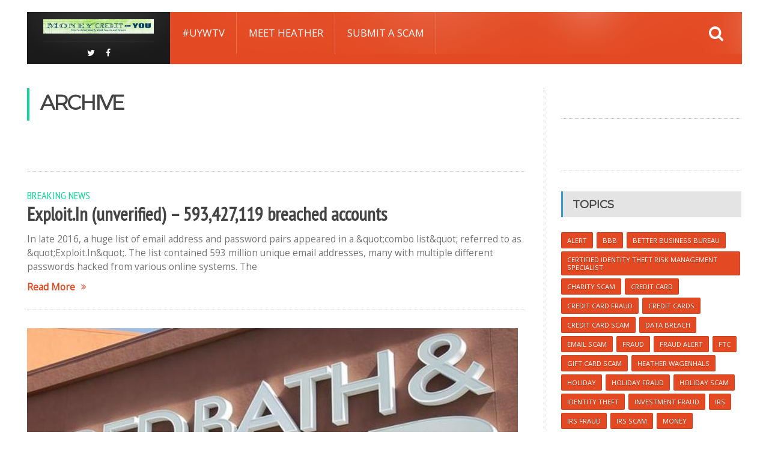

--- FILE ---
content_type: text/html; charset=UTF-8
request_url: https://moneycreditandyou.com/2017/05/page/2/
body_size: 10121
content:
<!DOCTYPE html>
<!--[if IE 7]>
<html class="ie ie7" lang="en-US">
<![endif]-->
<!--[if IE 8]>
<html class="ie ie8" lang="en-US">
<![endif]-->
<!--[if !(IE 7) | !(IE 8)  ]><!-->

<!-- BEGIN html -->
<html xmlns="http://www.w3.org/1999/xhtml" lang="en-US">
<!--<![endif]-->
	<!-- BEGIN head -->
	<head>
		<!-- Title -->
		<title>
			Money, Credit and You© | May 2017 | Money, Credit and You©		</title>

		<!-- Meta Tags -->
		<meta http-equiv="content-type" content="text/html; charset=UTF-8" />
		<meta name="viewport" content="width=device-width, initial-scale=1, maximum-scale=1" />
		
		<!-- Favicon -->
					<link rel="shortcut icon" href="https://moneycreditandyou.com/wp-content/uploads/2017/01/MCAY-Profile-Photo.jpg" type="image/x-icon" />
				
		<link rel="alternate" type="application/rss+xml" href="https://moneycreditandyou.com/feed/" title="Money, Credit and You© latest posts" />
		<link rel="alternate" type="application/rss+xml" href="https://moneycreditandyou.com/comments/feed/" title="Money, Credit and You© latest comments" />
		<link rel="pingback" href="https://moneycreditandyou.com/xmlrpc.php" />

		<meta name='robots' content='max-image-preview:large, noindex, follow' />
<link rel='dns-prefetch' href='//secure.gravatar.com' />
<link rel='dns-prefetch' href='//fonts.googleapis.com' />
<link rel='dns-prefetch' href='//v0.wordpress.com' />
<link rel='dns-prefetch' href='//hb.wpmucdn.com' />
<link href='https://fonts.gstatic.com' crossorigin='' rel='preconnect' />
<link rel='preconnect' href='https://fonts.googleapis.com' />
<link rel="alternate" type="application/rss+xml" title="Money, Credit and You© &raquo; Feed" href="https://moneycreditandyou.com/feed/" />
<link rel="alternate" type="application/rss+xml" title="Money, Credit and You© &raquo; Comments Feed" href="https://moneycreditandyou.com/comments/feed/" />
<style id='wp-block-library-inline-css' type='text/css'>
:root{--wp-admin-theme-color:#007cba;--wp-admin-theme-color--rgb:0,124,186;--wp-admin-theme-color-darker-10:#006ba1;--wp-admin-theme-color-darker-10--rgb:0,107,161;--wp-admin-theme-color-darker-20:#005a87;--wp-admin-theme-color-darker-20--rgb:0,90,135;--wp-admin-border-width-focus:2px;--wp-block-synced-color:#7a00df;--wp-block-synced-color--rgb:122,0,223}@media (min-resolution:192dpi){:root{--wp-admin-border-width-focus:1.5px}}.wp-element-button{cursor:pointer}:root{--wp--preset--font-size--normal:16px;--wp--preset--font-size--huge:42px}:root .has-very-light-gray-background-color{background-color:#eee}:root .has-very-dark-gray-background-color{background-color:#313131}:root .has-very-light-gray-color{color:#eee}:root .has-very-dark-gray-color{color:#313131}:root .has-vivid-green-cyan-to-vivid-cyan-blue-gradient-background{background:linear-gradient(135deg,#00d084,#0693e3)}:root .has-purple-crush-gradient-background{background:linear-gradient(135deg,#34e2e4,#4721fb 50%,#ab1dfe)}:root .has-hazy-dawn-gradient-background{background:linear-gradient(135deg,#faaca8,#dad0ec)}:root .has-subdued-olive-gradient-background{background:linear-gradient(135deg,#fafae1,#67a671)}:root .has-atomic-cream-gradient-background{background:linear-gradient(135deg,#fdd79a,#004a59)}:root .has-nightshade-gradient-background{background:linear-gradient(135deg,#330968,#31cdcf)}:root .has-midnight-gradient-background{background:linear-gradient(135deg,#020381,#2874fc)}.has-regular-font-size{font-size:1em}.has-larger-font-size{font-size:2.625em}.has-normal-font-size{font-size:var(--wp--preset--font-size--normal)}.has-huge-font-size{font-size:var(--wp--preset--font-size--huge)}.has-text-align-center{text-align:center}.has-text-align-left{text-align:left}.has-text-align-right{text-align:right}#end-resizable-editor-section{display:none}.aligncenter{clear:both}.items-justified-left{justify-content:flex-start}.items-justified-center{justify-content:center}.items-justified-right{justify-content:flex-end}.items-justified-space-between{justify-content:space-between}.screen-reader-text{clip:rect(1px,1px,1px,1px);word-wrap:normal!important;border:0;-webkit-clip-path:inset(50%);clip-path:inset(50%);height:1px;margin:-1px;overflow:hidden;padding:0;position:absolute;width:1px}.screen-reader-text:focus{clip:auto!important;background-color:#ddd;-webkit-clip-path:none;clip-path:none;color:#444;display:block;font-size:1em;height:auto;left:5px;line-height:normal;padding:15px 23px 14px;text-decoration:none;top:5px;width:auto;z-index:100000}html :where(.has-border-color){border-style:solid}html :where([style*=border-top-color]){border-top-style:solid}html :where([style*=border-right-color]){border-right-style:solid}html :where([style*=border-bottom-color]){border-bottom-style:solid}html :where([style*=border-left-color]){border-left-style:solid}html :where([style*=border-width]){border-style:solid}html :where([style*=border-top-width]){border-top-style:solid}html :where([style*=border-right-width]){border-right-style:solid}html :where([style*=border-bottom-width]){border-bottom-style:solid}html :where([style*=border-left-width]){border-left-style:solid}html :where(img[class*=wp-image-]){height:auto;max-width:100%}:where(figure){margin:0 0 1em}html :where(.is-position-sticky){--wp-admin--admin-bar--position-offset:var(--wp-admin--admin-bar--height,0px)}@media screen and (max-width:600px){html :where(.is-position-sticky){--wp-admin--admin-bar--position-offset:0px}}
.has-text-align-justify{text-align:justify;}
</style>
<style id='classic-theme-styles-inline-css' type='text/css'>
/*! This file is auto-generated */
.wp-block-button__link{color:#fff;background-color:#32373c;border-radius:9999px;box-shadow:none;text-decoration:none;padding:calc(.667em + 2px) calc(1.333em + 2px);font-size:1.125em}.wp-block-file__button{background:#32373c;color:#fff;text-decoration:none}
</style>
<link rel='stylesheet' id='contentstudio-dashboard-css' href='https://hb.wpmucdn.com/moneycreditandyou.com/5439402b-f3a7-4c72-b59d-95713af8dbf8.css' type='text/css' media='all' />
<link rel="preload" as="style" href="https://fonts.googleapis.com/css?family=Open+Sans&#038;subset=latin&#038;ver=6.4.7" /><link rel='stylesheet' id='google-fonts-1-css' href='https://fonts.googleapis.com/css?family=Open+Sans&#038;subset=latin&#038;ver=6.4.7' type='text/css' media='print' onload='this.media=&#34;all&#34;' />
<link rel="preload" as="style" href="https://fonts.googleapis.com/css?family=Montserrat&#038;subset=latin&#038;ver=6.4.7" /><link rel='stylesheet' id='google-fonts-2-css' href='https://fonts.googleapis.com/css?family=Montserrat&#038;subset=latin&#038;ver=6.4.7' type='text/css' media='print' onload='this.media=&#34;all&#34;' />
<link rel="preload" as="style" href="https://fonts.googleapis.com/css?family=PT+Sans+Narrow&#038;subset=latin&#038;ver=6.4.7" /><link rel='stylesheet' id='google-fonts-3-css' href='https://fonts.googleapis.com/css?family=PT+Sans+Narrow&#038;subset=latin&#038;ver=6.4.7' type='text/css' media='print' onload='this.media=&#34;all&#34;' />
<link rel='stylesheet' id='wphb-1-css' href='https://hb.wpmucdn.com/moneycreditandyou.com/948a00db-2661-428c-9bb1-5bef2ecf5415.css' type='text/css' media='all' />
<link rel='stylesheet' id='main-stylesheet-css' href='https://moneycreditandyou.com/wp-content/themes/fraction-theme/css/main-stylesheet.css' type='text/css' media='all' />
<link rel='stylesheet' id='wphb-2-css' href='https://hb.wpmucdn.com/moneycreditandyou.com/914429bd-0e7c-4f3f-b85d-66547e1b2237.css' type='text/css' media='all' />
<!--[if lt IE 8]>
<link rel='stylesheet' id='ie-only-styles-css' href='https://moneycreditandyou.com/wp-content/themes/fraction-theme/css/ie-ancient.css' type='text/css' media='all' />
<![endif]-->
<link rel='stylesheet' id='wphb-3-css' href='https://hb.wpmucdn.com/moneycreditandyou.com/79e25dae-7c03-4a6d-b1e2-28e8d354c925.css' type='text/css' media='all' />
<link rel='stylesheet' id='jetpack_css-css' href='https://hb.wpmucdn.com/moneycreditandyou.com/4b24532b-9c10-4fb5-82c0-f4002cce7399.css' type='text/css' media='all' />
<script type="text/javascript" id="wphb-4-js-extra">
/* <![CDATA[ */
var ot = {"THEME_NAME":"fraction","adminUrl":"https:\/\/moneycreditandyou.com\/wp-admin\/admin-ajax.php","gallery_id":"","galleryCat":"","imageUrl":"https:\/\/moneycreditandyou.com\/wp-content\/themes\/fraction-theme\/images\/","cssUrl":"https:\/\/moneycreditandyou.com\/wp-content\/themes\/fraction-theme\/css\/","themeUrl":"https:\/\/moneycreditandyou.com\/wp-content\/themes\/fraction-theme"};
/* ]]> */
</script>
<script type="text/javascript" src="https://hb.wpmucdn.com/moneycreditandyou.com/74c0d342-67e9-491a-ba21-1f9d70776d66.js" id="wphb-4-js"></script>
<script type="text/javascript" src="https://moneycreditandyou.com/wp-admin/admin-ajax.php?action=ot_dynamic_js&amp;ver=1" id="dynamic-scripts-js"></script>
<link rel="https://api.w.org/" href="https://moneycreditandyou.com/wp-json/" /><link rel="EditURI" type="application/rsd+xml" title="RSD" href="https://moneycreditandyou.com/xmlrpc.php?rsd" />
<meta name="generator" content="WordPress 6.4.7" />
<link rel='prev' href='https://moneycreditandyou.com/2017/05/' />
<script type="application/ld+json">{"@context":"https:\/\/schema.org","@graph":[{"@type":"Organization","@id":"https:\/\/moneycreditandyou.com\/#schema-publishing-organization","url":"https:\/\/moneycreditandyou.com","name":"Money, Credit and You\u00a9"},{"@type":"WebSite","@id":"https:\/\/moneycreditandyou.com\/#schema-website","url":"https:\/\/moneycreditandyou.com","name":"Money, Credit and You\u00a9","encoding":"UTF-8","potentialAction":{"@type":"SearchAction","target":"https:\/\/moneycreditandyou.com\/search\/{search_term_string}\/","query-input":"required name=search_term_string"}},{"@type":"CollectionPage","@id":"https:\/\/moneycreditandyou.com\/2017\/05\/#schema-webpage","isPartOf":{"@id":"https:\/\/moneycreditandyou.com\/#schema-website"},"publisher":{"@id":"https:\/\/moneycreditandyou.com\/#schema-publishing-organization"},"url":"https:\/\/moneycreditandyou.com\/2017\/05\/","mainEntity":{"@type":"ItemList","itemListElement":[{"@type":"ListItem","position":"1","url":"https:\/\/moneycreditandyou.com\/2017\/05\/06\/exploit-in-unverified-593427119-breached-accounts\/"},{"@type":"ListItem","position":"2","url":"https:\/\/moneycreditandyou.com\/2017\/05\/03\/bed-bath-beyond-mothers-day-coupon-scam\/"},{"@type":"ListItem","position":"3","url":"https:\/\/moneycreditandyou.com\/2017\/05\/03\/fyre-festival-scam-files-100-million-lawsuit\/"}]}},{"@type":"BreadcrumbList","@id":"https:\/\/moneycreditandyou.com\/2017\/05\/page\/2?paged=2&year=2017&monthnum=05\/#breadcrumb","itemListElement":[{"@type":"ListItem","position":1,"name":"Home","item":"https:\/\/moneycreditandyou.com"},{"@type":"ListItem","position":2,"name":"Archive for May 2017","item":"https:\/\/moneycreditandyou.com\/2017\/05\/"},{"@type":"ListItem","position":3,"name":"Page 2"}]}]}</script>
<!-- /SEO -->
<style>img#wpstats{display:none}</style>
	<meta name="generator" content="Powered by WPBakery Page Builder - drag and drop page builder for WordPress."/>

<!-- Jetpack Open Graph Tags -->
<meta property="og:type" content="website" />
<meta property="og:title" content="May 2017 | Money, Credit and You©" />
<meta property="og:site_name" content="Money, Credit and You©" />
<meta property="og:image" content="https://moneycreditandyou.com/wp-content/uploads/2017/01/cropped-MCAY-Profile-Photo.jpg" />
<meta property="og:image:width" content="512" />
<meta property="og:image:height" content="512" />
<meta property="og:image:alt" content="" />
<meta property="og:locale" content="en_US" />

<!-- End Jetpack Open Graph Tags -->
<link rel="icon" href="https://moneycreditandyou.com/wp-content/uploads/2017/01/cropped-MCAY-Profile-Photo-32x32.jpg" sizes="32x32" />
<link rel="icon" href="https://moneycreditandyou.com/wp-content/uploads/2017/01/cropped-MCAY-Profile-Photo-192x192.jpg" sizes="192x192" />
<link rel="apple-touch-icon" href="https://moneycreditandyou.com/wp-content/uploads/2017/01/cropped-MCAY-Profile-Photo-180x180.jpg" />
<meta name="msapplication-TileImage" content="https://moneycreditandyou.com/wp-content/uploads/2017/01/cropped-MCAY-Profile-Photo-270x270.jpg" />
<noscript><style> .wpb_animate_when_almost_visible { opacity: 1; }</style></noscript>	

	<!-- END head -->
	</head>
	
	<!-- BEGIN body -->
	<body class="archive date paged paged-2 date-paged-2 wpb-js-composer js-comp-ver-6.10.0 vc_responsive">
			
					
		<a href="#dat-menu" class="ot-menu-toggle"><i class="fa fa-bars"></i>Toggle Menu</a>
		<!-- BEGIN .boxed -->
		<div class="boxed">
			
			<!-- BEGIN .header -->
			<header class="header willfix">
				
				<!-- BEGIN .wrapper -->
				<div class="wrapper">

					<div class="header-left no-bottom">
						<div class="header-logo">
															<a href="https://moneycreditandyou.com" class="otanimation" data-anim-object=".header-logo a.otanimation img, .header-logo a.otanimation h1" data-anim-in="flipOutX" data-anim-out="bounceIn">
									<img src="https://moneycreditandyou.com/wp-content/uploads/2016/06/Money-Credit-and-You-Logo-467x60.png" alt="Money, Credit and You©" />
								</a>
														<strong data-anim-in="fadeOutUpBig" data-anim-out="bounceIn"><i class="fa fa-home"></i> Homepage</strong>
						</div>
													<div class="header-socials">
								<a href="http://twitter.com/MoneyCreditYou" target="_blank"><i class="fa fa-twitter"></i></a>								<a href="https://www.facebook.com/MoneyCreditAndYou/" target="_blank"><i class="fa fa-facebook"></i></a>																															</div>
											</div>
						

					<div class="header-right no-bottom">
						<nav class="main-menu">
							<ul class="load-responsive menu" rel="Main Menu"><li id="menu-item-13386" class="normal-drop   no-description menu-item menu-item-type-custom menu-item-object-custom"><a target="_blank" rel="nofollow" href="http://UnlockYourWealthToday.com">#UYWTV</a></li>
<li id="menu-item-13387" class="normal-drop   no-description menu-item menu-item-type-custom menu-item-object-custom"><a target="_blank" rel="nofollow" href="http://HeatherWagenhals.com">Meet Heather</a></li>
<li id="menu-item-14125" class="normal-drop   no-description menu-item menu-item-type-post_type menu-item-object-page"><a href="https://moneycreditandyou.com/submit-scam/">Submit a Scam</a></li>
</ul>
						
															<div class="search-header">
									<form method="get" action="https://moneycreditandyou.com" name="searchform">
										<input type="search" value="" placeholder="Search.." autocomplete="off" required="required" name="s" id="s" />
										<input type="submit" value="Search" />
									</form>
								</div>
													</nav>
						

						
						
					</div>

					<div class="clear-float"></div>
					
				<!-- END .wrapper -->
				</div>
				
			<!-- END .header -->
			</header>






	<!-- BEGIN .content -->
	<section class="content">
		
		<!-- BEGIN .wrapper -->
		<div class="wrapper">
			<!-- Slaideri -->
									
			<!--
			<div class="with-sidebar-layout left">
			-->
				<!-- <div class="main-content has-sidebar"> -->
				<!-- <div class="main-content has-double-sidebar"> -->
				<div class="main-content has-sidebar">

										<!-- BEGIN .left-content -->
					<div class="left-content left">

						


	<div class="main-title" style="border-left: 4px solid #14D598;">
		<h2>Archive</h2>
			</div>
 			<!-- START .article-lis-->
	<div class="article-list">									<div class="item">
					<div class="banner">
							<a href="http:/bit.ly/DrJoelWadeHappiness" target="_blank"><img src="http://unlockyourwealthradio.com/wp-content/uploads/2014/10/Dr-Joel-Wade-UYWRadio-Masters-in-Happiness-banner.png" alt="" title="" /></a>					</div>
				</div>
							<div class="item image-no post-14881 post type-post status-publish format-standard hentry category-news">
				<div class="item-content">
							<div class="content-category">
											<a href="https://moneycreditandyou.com/category/news/" style="color: #14D598;">Breaking News</a>
									</div>
						<h3 class="entry-title"><a href="https://moneycreditandyou.com/2017/05/06/exploit-in-unverified-593427119-breached-accounts/">Exploit.In (unverified) &#8211; 593,427,119 breached accounts</a></h3>
						<p>In late 2016, a huge list of email address and password pairs appeared in a &amp;quot;combo list&amp;quot; referred to as &amp;quot;Exploit.In&amp;quot;. The list contained 593 million unique email addresses, many with multiple different passwords hacked from various online systems. The</p>
			<a href="https://moneycreditandyou.com/2017/05/06/exploit-in-unverified-593427119-breached-accounts/" class="read-more-link">Read More<i class="fa fa-angle-double-right"></i></a>
		</div>
	</div>
														<div class="item post-14703 post type-post status-publish format-standard has-post-thumbnail hentry category-news category-email-scam tag-bed-bath-beyond tag-coupon-scam tag-facebook-scam tag-mothers-day-scam">
					<div class="item-header">
					<a href="https://moneycreditandyou.com/2017/05/03/bed-bath-beyond-mothers-day-coupon-scam/" class="image-hover">
		<figure>
			<img src="https://moneycreditandyou.com/wp-content/uploads/2017/05/Bed-Bath-Beyond-Mothers-Day-Coupon-Scam-817x404_c.jpg" alt="Bed Bath &#038; Beyond Mother&#8217;s Day Coupon Scam"/>
					</figure>
	</a>

			</div>
				<div class="item-content">
							<div class="content-category">
											<a href="https://moneycreditandyou.com/category/news/" style="color: #14D598;">Breaking News</a>
											<a href="https://moneycreditandyou.com/category/email-scam/" style="color: #14D598;">Email Scams</a>
									</div>
						<h3 class="entry-title"><a href="https://moneycreditandyou.com/2017/05/03/bed-bath-beyond-mothers-day-coupon-scam/">Bed Bath &#038; Beyond Mother&#8217;s Day Coupon Scam</a></h3>
						<p>Bed Bath &amp; Beyond is in the news again, for their infamous Facebook scam that misleads consumers into the latest Mother&#8217;s Day coupon scam. Whether you see the Bed Bath &amp; Beyond &#8220;free $75 off coupon&#8221; on Facebook or any other social media site,</p>
			<a href="https://moneycreditandyou.com/2017/05/03/bed-bath-beyond-mothers-day-coupon-scam/" class="read-more-link">Read More<i class="fa fa-angle-double-right"></i></a>
		</div>
	</div>
														<div class="item post-14696 post type-post status-publish format-standard has-post-thumbnail hentry category-news category-media category-wire-fraud tag-concert-scam tag-fyre-festival-scam">
					<div class="item-header">
					<a href="https://moneycreditandyou.com/2017/05/03/fyre-festival-scam-files-100-million-lawsuit/" class="image-hover">
		<figure>
			<img src="https://moneycreditandyou.com/wp-content/uploads/2017/05/Fyre-Festival-Scam-Files-100-Million-Lawsuit-1-817x404_c.jpg" alt="Fyre Festival Scam Files $100 Million Lawsuit"/>
					</figure>
	</a>

			</div>
				<div class="item-content">
							<div class="content-category">
											<a href="https://moneycreditandyou.com/category/news/" style="color: #14D598;">Breaking News</a>
											<a href="https://moneycreditandyou.com/category/media/" style="color: #14D598;">In the Media</a>
											<a href="https://moneycreditandyou.com/category/wire-fraud/" style="color: #14D598;">Wire Fraud</a>
									</div>
						<h3 class="entry-title"><a href="https://moneycreditandyou.com/2017/05/03/fyre-festival-scam-files-100-million-lawsuit/">Fyre Festival Scam Files $100 Million Lawsuit</a></h3>
						<p>The Fyre Festival hype was nothing more than a scam, which lead several concert fans stranded on the island with little to no food, water and shelter.   Now fans are filing a $100 million class-action lawsuit against the organizers of the now-infamous</p>
			<a href="https://moneycreditandyou.com/2017/05/03/fyre-festival-scam-files-100-million-lawsuit/" class="read-more-link">Read More<i class="fa fa-angle-double-right"></i></a>
		</div>
	</div>
									<!-- END .article-list-->
	</div>			<div class="pagination">
			<a class="prev page-numbers" href="https://moneycreditandyou.com/2017/05/page/1/"><i class="fa fa-caret-left"></i> Previous Page</a>
<a class="page-numbers" href="https://moneycreditandyou.com/2017/05/page/1/">1</a>
<span aria-current="page" class="page-numbers current">2</span>		</div>

				</div>
					
	<!-- BEGIN #sidebar -->
	<aside id="sidebar" class="right">
		<div class="widget-1 first widget"><div class="wp-widget-group__inner-blocks"><div class="wp-widget-group__inner-blocks"></div></div></div><div class="widget-2 widget">
<div class="wp-block-aweber-signupform-block-aweber-shortcode"><!-- AWeber for WordPress v7.3.4 --><div class="AW-Form-714319303"></div>
                <script type="text/javascript">(function(d,s,id) {
                    var js;
                    var fjs = d.getElementsByTagName(s)[0];
                    if (d.getElementById(id)) return; js = d.createElement(s);
                    js.id = id; js.src = "https://forms.aweber.com/form/03/714319303.js";
                    fjs.parentNode.insertBefore(js, fjs);
                    }(document, "script", "aweber-wjs-20161333"));
                </script></div>
</div><div class="widget-3 last widget"><h3>Topics</h3><div class="tagcloud"><a href="https://moneycreditandyou.com/tag/alert/" class="tag-cloud-link tag-link-98 tag-link-position-1" style="font-size: 11.837037037037pt;" aria-label="alert (13 items)">alert</a>
<a href="https://moneycreditandyou.com/tag/bbb/" class="tag-cloud-link tag-link-334 tag-link-position-2" style="font-size: 8pt;" aria-label="BBB (5 items)">BBB</a>
<a href="https://moneycreditandyou.com/tag/better-business-bureau/" class="tag-cloud-link tag-link-335 tag-link-position-3" style="font-size: 8.7259259259259pt;" aria-label="better business bureau (6 items)">better business bureau</a>
<a href="https://moneycreditandyou.com/tag/certified-identity-theft-risk-management-specialist/" class="tag-cloud-link tag-link-481 tag-link-position-4" style="font-size: 9.2444444444444pt;" aria-label="Certified Identity Theft Risk Management Specialist (7 items)">Certified Identity Theft Risk Management Specialist</a>
<a href="https://moneycreditandyou.com/tag/charity-scam/" class="tag-cloud-link tag-link-1048 tag-link-position-5" style="font-size: 9.762962962963pt;" aria-label="Charity Scam (8 items)">Charity Scam</a>
<a href="https://moneycreditandyou.com/tag/credit-card/" class="tag-cloud-link tag-link-64 tag-link-position-6" style="font-size: 12.977777777778pt;" aria-label="credit card (17 items)">credit card</a>
<a href="https://moneycreditandyou.com/tag/credit-card-fraud/" class="tag-cloud-link tag-link-13 tag-link-position-7" style="font-size: 12.666666666667pt;" aria-label="Credit Card fraud (16 items)">Credit Card fraud</a>
<a href="https://moneycreditandyou.com/tag/credit-cards/" class="tag-cloud-link tag-link-34 tag-link-position-8" style="font-size: 8.7259259259259pt;" aria-label="credit cards (6 items)">credit cards</a>
<a href="https://moneycreditandyou.com/tag/credit-card-scam/" class="tag-cloud-link tag-link-5 tag-link-position-9" style="font-size: 10.696296296296pt;" aria-label="credit card scam (10 items)">credit card scam</a>
<a href="https://moneycreditandyou.com/tag/data-breach/" class="tag-cloud-link tag-link-507 tag-link-position-10" style="font-size: 11.837037037037pt;" aria-label="data breach (13 items)">data breach</a>
<a href="https://moneycreditandyou.com/tag/email-scam/" class="tag-cloud-link tag-link-503 tag-link-position-11" style="font-size: 12.355555555556pt;" aria-label="email scam (15 items)">email scam</a>
<a href="https://moneycreditandyou.com/tag/fraud/" class="tag-cloud-link tag-link-7 tag-link-position-12" style="font-size: 19.511111111111pt;" aria-label="Fraud (77 items)">Fraud</a>
<a href="https://moneycreditandyou.com/tag/fraud-alert/" class="tag-cloud-link tag-link-25 tag-link-position-13" style="font-size: 22pt;" aria-label="fraud alert (133 items)">fraud alert</a>
<a href="https://moneycreditandyou.com/tag/ftc/" class="tag-cloud-link tag-link-346 tag-link-position-14" style="font-size: 8pt;" aria-label="FTC (5 items)">FTC</a>
<a href="https://moneycreditandyou.com/tag/gift-card-scam/" class="tag-cloud-link tag-link-860 tag-link-position-15" style="font-size: 8.7259259259259pt;" aria-label="Gift Card Scam (6 items)">Gift Card Scam</a>
<a href="https://moneycreditandyou.com/tag/heather-wagenhals/" class="tag-cloud-link tag-link-9 tag-link-position-16" style="font-size: 17.437037037037pt;" aria-label="Heather Wagenhals (48 items)">Heather Wagenhals</a>
<a href="https://moneycreditandyou.com/tag/holiday/" class="tag-cloud-link tag-link-71 tag-link-position-17" style="font-size: 8pt;" aria-label="holiday (5 items)">holiday</a>
<a href="https://moneycreditandyou.com/tag/holiday-fraud/" class="tag-cloud-link tag-link-544 tag-link-position-18" style="font-size: 9.762962962963pt;" aria-label="Holiday Fraud (8 items)">Holiday Fraud</a>
<a href="https://moneycreditandyou.com/tag/holiday-scam/" class="tag-cloud-link tag-link-578 tag-link-position-19" style="font-size: 9.762962962963pt;" aria-label="holiday scam (8 items)">holiday scam</a>
<a href="https://moneycreditandyou.com/tag/identity-theft/" class="tag-cloud-link tag-link-89 tag-link-position-20" style="font-size: 17.22962962963pt;" aria-label="identity theft (46 items)">identity theft</a>
<a href="https://moneycreditandyou.com/tag/investment-fraud/" class="tag-cloud-link tag-link-436 tag-link-position-21" style="font-size: 8.7259259259259pt;" aria-label="investment fraud (6 items)">investment fraud</a>
<a href="https://moneycreditandyou.com/tag/irs/" class="tag-cloud-link tag-link-107 tag-link-position-22" style="font-size: 8.7259259259259pt;" aria-label="IRS (6 items)">IRS</a>
<a href="https://moneycreditandyou.com/tag/irs-fraud/" class="tag-cloud-link tag-link-675 tag-link-position-23" style="font-size: 8.7259259259259pt;" aria-label="IRS Fraud (6 items)">IRS Fraud</a>
<a href="https://moneycreditandyou.com/tag/irs-scam/" class="tag-cloud-link tag-link-484 tag-link-position-24" style="font-size: 11.111111111111pt;" aria-label="IRS scam (11 items)">IRS scam</a>
<a href="https://moneycreditandyou.com/tag/money/" class="tag-cloud-link tag-link-150 tag-link-position-25" style="font-size: 13.392592592593pt;" aria-label="Money (19 items)">Money</a>
<a href="https://moneycreditandyou.com/tag/money-fraud/" class="tag-cloud-link tag-link-485 tag-link-position-26" style="font-size: 13.807407407407pt;" aria-label="Money Fraud (21 items)">Money Fraud</a>
<a href="https://moneycreditandyou.com/tag/money-laundering/" class="tag-cloud-link tag-link-422 tag-link-position-27" style="font-size: 11.837037037037pt;" aria-label="Money Laundering (13 items)">Money Laundering</a>
<a href="https://moneycreditandyou.com/tag/money-scam/" class="tag-cloud-link tag-link-325 tag-link-position-28" style="font-size: 15.57037037037pt;" aria-label="Money Scam (31 items)">Money Scam</a>
<a href="https://moneycreditandyou.com/tag/mortgage-fraud/" class="tag-cloud-link tag-link-492 tag-link-position-29" style="font-size: 8.7259259259259pt;" aria-label="Mortgage Fraud (6 items)">Mortgage Fraud</a>
<a href="https://moneycreditandyou.com/tag/online-fraud/" class="tag-cloud-link tag-link-317 tag-link-position-30" style="font-size: 9.762962962963pt;" aria-label="online fraud (8 items)">online fraud</a>
<a href="https://moneycreditandyou.com/tag/online-scam/" class="tag-cloud-link tag-link-540 tag-link-position-31" style="font-size: 13.392592592593pt;" aria-label="Online scam (19 items)">Online scam</a>
<a href="https://moneycreditandyou.com/tag/personal-identity/" class="tag-cloud-link tag-link-372 tag-link-position-32" style="font-size: 10.281481481481pt;" aria-label="personal identity (9 items)">personal identity</a>
<a href="https://moneycreditandyou.com/tag/phone-scam/" class="tag-cloud-link tag-link-100 tag-link-position-33" style="font-size: 14.42962962963pt;" aria-label="phone scam (24 items)">phone scam</a>
<a href="https://moneycreditandyou.com/tag/real-estate-fraud/" class="tag-cloud-link tag-link-712 tag-link-position-34" style="font-size: 9.762962962963pt;" aria-label="real estate fraud (8 items)">real estate fraud</a>
<a href="https://moneycreditandyou.com/tag/real-estate-scam/" class="tag-cloud-link tag-link-550 tag-link-position-35" style="font-size: 10.696296296296pt;" aria-label="Real Estate Scam (10 items)">Real Estate Scam</a>
<a href="https://moneycreditandyou.com/tag/scam/" class="tag-cloud-link tag-link-68 tag-link-position-36" style="font-size: 17.748148148148pt;" aria-label="scam (51 items)">scam</a>
<a href="https://moneycreditandyou.com/tag/scam-alert/" class="tag-cloud-link tag-link-432 tag-link-position-37" style="font-size: 14.42962962963pt;" aria-label="Scam alert (24 items)">Scam alert</a>
<a href="https://moneycreditandyou.com/tag/scams/" class="tag-cloud-link tag-link-33 tag-link-position-38" style="font-size: 10.281481481481pt;" aria-label="scams (9 items)">scams</a>
<a href="https://moneycreditandyou.com/tag/shopping-scam/" class="tag-cloud-link tag-link-528 tag-link-position-39" style="font-size: 9.2444444444444pt;" aria-label="Shopping Scam (7 items)">Shopping Scam</a>
<a href="https://moneycreditandyou.com/tag/social-media-scam/" class="tag-cloud-link tag-link-536 tag-link-position-40" style="font-size: 8.7259259259259pt;" aria-label="social media scam (6 items)">social media scam</a>
<a href="https://moneycreditandyou.com/tag/target/" class="tag-cloud-link tag-link-199 tag-link-position-41" style="font-size: 8.7259259259259pt;" aria-label="Target (6 items)">Target</a>
<a href="https://moneycreditandyou.com/tag/tax-fraud/" class="tag-cloud-link tag-link-425 tag-link-position-42" style="font-size: 11.422222222222pt;" aria-label="tax fraud (12 items)">tax fraud</a>
<a href="https://moneycreditandyou.com/tag/tax-scam/" class="tag-cloud-link tag-link-350 tag-link-position-43" style="font-size: 11.837037037037pt;" aria-label="Tax Scam (13 items)">Tax Scam</a>
<a href="https://moneycreditandyou.com/tag/telephone-scam/" class="tag-cloud-link tag-link-23 tag-link-position-44" style="font-size: 8pt;" aria-label="telephone scam (5 items)">telephone scam</a>
<a href="https://moneycreditandyou.com/tag/unlock-your-wealth-radio/" class="tag-cloud-link tag-link-102 tag-link-position-45" style="font-size: 10.281481481481pt;" aria-label="Unlock Your Wealth Radio (9 items)">Unlock Your Wealth Radio</a></div>
</div>
					<div class="sidebar-fixed">
											</div>
			<!-- END #sidebar -->
	</aside>

			<!-- END .main-content-->
			</div>

		<!-- END .wrapper -->
		</div>
		
	<!-- END .content -->
	</section>


							<!-- BEGIN .footer -->
			<footer class="footer">
				
				<!-- BEGIN .wrapper -->
				<div class="wrapper">

					<div class="footer-widgets">
						
		<div class="widget-1 first widget">
		<h3>Latest News</h3>
		<ul>
											<li>
					<a href="https://moneycreditandyou.com/2023/08/04/orange-county-couple-charged-with-2-2-million-fraudulent-mortgage-scheme/">Orange County couple charged with $2.2 million fraudulent mortgage scheme</a>
									</li>
											<li>
					<a href="https://moneycreditandyou.com/2022/10/06/how-to-avoid-international-real-estate-investing-scams/">How to Avoid International Real Estate Investing Scams</a>
									</li>
											<li>
					<a href="https://moneycreditandyou.com/2019/08/07/heather-wagenhals-to-appear-on-the-jim-bohannon-show-august-6th/">Heather Wagenhals to Appear on the Jim Bohannon Show August 6th</a>
									</li>
											<li>
					<a href="https://moneycreditandyou.com/2018/12/10/google-to-accelerate-closure-of-google-social-network-the-wall-street-journal/">Google to Accelerate Closure of Google+ Social Network &#8211; The Wall Street Journal.</a>
									</li>
											<li>
					<a href="https://moneycreditandyou.com/2018/09/28/50-million-hacked-on-facebook/">50 Million Hacked on Facebook</a>
									</li>
					</ul>

		</div><div class="widget-2 widget"><h3>Archives</h3>		<label class="screen-reader-text" for="archives-dropdown-2">Archives</label>
		<select id="archives-dropdown-2" name="archive-dropdown">
			
			<option value="">Select Month</option>
				<option value='https://moneycreditandyou.com/2023/08/'> August 2023 &nbsp;(1)</option>
	<option value='https://moneycreditandyou.com/2022/10/'> October 2022 &nbsp;(1)</option>
	<option value='https://moneycreditandyou.com/2019/08/'> August 2019 &nbsp;(1)</option>
	<option value='https://moneycreditandyou.com/2018/12/'> December 2018 &nbsp;(1)</option>
	<option value='https://moneycreditandyou.com/2018/09/'> September 2018 &nbsp;(1)</option>
	<option value='https://moneycreditandyou.com/2018/05/'> May 2018 &nbsp;(1)</option>
	<option value='https://moneycreditandyou.com/2018/04/'> April 2018 &nbsp;(1)</option>
	<option value='https://moneycreditandyou.com/2018/01/'> January 2018 &nbsp;(1)</option>
	<option value='https://moneycreditandyou.com/2017/12/'> December 2017 &nbsp;(11)</option>
	<option value='https://moneycreditandyou.com/2017/11/'> November 2017 &nbsp;(1)</option>
	<option value='https://moneycreditandyou.com/2017/09/'> September 2017 &nbsp;(4)</option>
	<option value='https://moneycreditandyou.com/2017/08/'> August 2017 &nbsp;(5)</option>
	<option value='https://moneycreditandyou.com/2017/07/'> July 2017 &nbsp;(15)</option>
	<option value='https://moneycreditandyou.com/2017/06/'> June 2017 &nbsp;(16)</option>
	<option value='https://moneycreditandyou.com/2017/05/' selected='selected'> May 2017 &nbsp;(13)</option>
	<option value='https://moneycreditandyou.com/2017/04/'> April 2017 &nbsp;(9)</option>
	<option value='https://moneycreditandyou.com/2017/03/'> March 2017 &nbsp;(10)</option>
	<option value='https://moneycreditandyou.com/2017/02/'> February 2017 &nbsp;(9)</option>
	<option value='https://moneycreditandyou.com/2017/01/'> January 2017 &nbsp;(8)</option>
	<option value='https://moneycreditandyou.com/2016/12/'> December 2016 &nbsp;(7)</option>
	<option value='https://moneycreditandyou.com/2016/11/'> November 2016 &nbsp;(13)</option>
	<option value='https://moneycreditandyou.com/2016/10/'> October 2016 &nbsp;(10)</option>
	<option value='https://moneycreditandyou.com/2016/09/'> September 2016 &nbsp;(12)</option>
	<option value='https://moneycreditandyou.com/2016/08/'> August 2016 &nbsp;(13)</option>
	<option value='https://moneycreditandyou.com/2016/07/'> July 2016 &nbsp;(13)</option>
	<option value='https://moneycreditandyou.com/2016/06/'> June 2016 &nbsp;(17)</option>
	<option value='https://moneycreditandyou.com/2016/05/'> May 2016 &nbsp;(13)</option>
	<option value='https://moneycreditandyou.com/2016/04/'> April 2016 &nbsp;(14)</option>
	<option value='https://moneycreditandyou.com/2016/03/'> March 2016 &nbsp;(13)</option>
	<option value='https://moneycreditandyou.com/2016/02/'> February 2016 &nbsp;(12)</option>
	<option value='https://moneycreditandyou.com/2016/01/'> January 2016 &nbsp;(12)</option>
	<option value='https://moneycreditandyou.com/2015/12/'> December 2015 &nbsp;(16)</option>
	<option value='https://moneycreditandyou.com/2015/11/'> November 2015 &nbsp;(10)</option>
	<option value='https://moneycreditandyou.com/2015/10/'> October 2015 &nbsp;(10)</option>
	<option value='https://moneycreditandyou.com/2015/09/'> September 2015 &nbsp;(6)</option>
	<option value='https://moneycreditandyou.com/2015/08/'> August 2015 &nbsp;(8)</option>
	<option value='https://moneycreditandyou.com/2015/07/'> July 2015 &nbsp;(9)</option>
	<option value='https://moneycreditandyou.com/2015/06/'> June 2015 &nbsp;(9)</option>
	<option value='https://moneycreditandyou.com/2015/05/'> May 2015 &nbsp;(11)</option>
	<option value='https://moneycreditandyou.com/2015/04/'> April 2015 &nbsp;(11)</option>
	<option value='https://moneycreditandyou.com/2015/03/'> March 2015 &nbsp;(16)</option>
	<option value='https://moneycreditandyou.com/2015/02/'> February 2015 &nbsp;(15)</option>
	<option value='https://moneycreditandyou.com/2015/01/'> January 2015 &nbsp;(11)</option>
	<option value='https://moneycreditandyou.com/2014/12/'> December 2014 &nbsp;(10)</option>
	<option value='https://moneycreditandyou.com/2014/11/'> November 2014 &nbsp;(12)</option>
	<option value='https://moneycreditandyou.com/2014/10/'> October 2014 &nbsp;(13)</option>
	<option value='https://moneycreditandyou.com/2014/09/'> September 2014 &nbsp;(9)</option>
	<option value='https://moneycreditandyou.com/2014/08/'> August 2014 &nbsp;(11)</option>
	<option value='https://moneycreditandyou.com/2014/07/'> July 2014 &nbsp;(10)</option>
	<option value='https://moneycreditandyou.com/2014/06/'> June 2014 &nbsp;(16)</option>
	<option value='https://moneycreditandyou.com/2014/05/'> May 2014 &nbsp;(13)</option>
	<option value='https://moneycreditandyou.com/2014/04/'> April 2014 &nbsp;(7)</option>
	<option value='https://moneycreditandyou.com/2014/03/'> March 2014 &nbsp;(8)</option>
	<option value='https://moneycreditandyou.com/2014/02/'> February 2014 &nbsp;(3)</option>
	<option value='https://moneycreditandyou.com/2014/01/'> January 2014 &nbsp;(12)</option>
	<option value='https://moneycreditandyou.com/2013/12/'> December 2013 &nbsp;(15)</option>
	<option value='https://moneycreditandyou.com/2013/11/'> November 2013 &nbsp;(9)</option>
	<option value='https://moneycreditandyou.com/2013/10/'> October 2013 &nbsp;(6)</option>
	<option value='https://moneycreditandyou.com/2013/09/'> September 2013 &nbsp;(2)</option>
	<option value='https://moneycreditandyou.com/2013/08/'> August 2013 &nbsp;(3)</option>
	<option value='https://moneycreditandyou.com/2013/05/'> May 2013 &nbsp;(1)</option>

		</select>

			<script type="text/javascript">
/* <![CDATA[ */

(function() {
	var dropdown = document.getElementById( "archives-dropdown-2" );
	function onSelectChange() {
		if ( dropdown.options[ dropdown.selectedIndex ].value !== '' ) {
			document.location.href = this.options[ this.selectedIndex ].value;
		}
	}
	dropdown.onchange = onSelectChange;
})();

/* ]]> */
</script>
</div><div class="widget-3 last widget"><h3>Areas of Interest</h3>
			<ul>
					<li class="cat-item cat-item-2"><a href="https://moneycreditandyou.com/category/news/">Breaking News</a>
</li>
	<li class="cat-item cat-item-1059"><a href="https://moneycreditandyou.com/category/charity-scam/">Charity Scams</a>
</li>
	<li class="cat-item cat-item-516"><a href="https://moneycreditandyou.com/category/credit/">Credit</a>
</li>
	<li class="cat-item cat-item-1060"><a href="https://moneycreditandyou.com/category/credit-card-scam/">Credit Card Scams</a>
</li>
	<li class="cat-item cat-item-1061"><a href="https://moneycreditandyou.com/category/credit-fraud/">Credit Fraud</a>
</li>
	<li class="cat-item cat-item-1050"><a href="https://moneycreditandyou.com/category/data-breach/">Data Breach</a>
</li>
	<li class="cat-item cat-item-1062"><a href="https://moneycreditandyou.com/category/email-scam/">Email Scams</a>
</li>
	<li class="cat-item cat-item-1345"><a href="https://moneycreditandyou.com/category/fraud/">fraud</a>
</li>
	<li class="cat-item cat-item-1320"><a href="https://moneycreditandyou.com/category/grant-scams/">Grant Scams</a>
</li>
	<li class="cat-item cat-item-1225"><a href="https://moneycreditandyou.com/category/happroved/">HApproved</a>
</li>
	<li class="cat-item cat-item-1051"><a href="https://moneycreditandyou.com/category/id-theft/">Identity Theft</a>
</li>
	<li class="cat-item cat-item-274"><a href="https://moneycreditandyou.com/category/media/">In the Media</a>
</li>
	<li class="cat-item cat-item-1052"><a href="https://moneycreditandyou.com/category/investment-fraud/">Investment Fraud</a>
</li>
	<li class="cat-item cat-item-1348"><a href="https://moneycreditandyou.com/category/mortgage-fraud/">mortgage fraud</a>
</li>
	<li class="cat-item cat-item-1054"><a href="https://moneycreditandyou.com/category/phone-scams/">Phone Scams</a>
</li>
	<li class="cat-item cat-item-1324"><a href="https://moneycreditandyou.com/category/privacy/">Privacy</a>
</li>
	<li class="cat-item cat-item-549"><a href="https://moneycreditandyou.com/category/real-estate-2/">Real Estate</a>
</li>
	<li class="cat-item cat-item-1053"><a href="https://moneycreditandyou.com/category/real-estate-fraud/">Real Estate Fraud</a>
</li>
	<li class="cat-item cat-item-1340"><a href="https://moneycreditandyou.com/category/real-estate-scams/">Real Estate Scams</a>
</li>
	<li class="cat-item cat-item-1347"><a href="https://moneycreditandyou.com/category/scam/">scam</a>
</li>
	<li class="cat-item cat-item-1333"><a href="https://moneycreditandyou.com/category/servicemember-scams/">Servicemember Scams</a>
</li>
	<li class="cat-item cat-item-1055"><a href="https://moneycreditandyou.com/category/tax-scams/">Tax Scams</a>
</li>
	<li class="cat-item cat-item-1056"><a href="https://moneycreditandyou.com/category/wire-fraud/">Wire Fraud</a>
</li>
			</ul>

			</div>					</div>
					
				<!-- END .wrapper -->
				</div>
				
				<div class="footer-copyright">
					<!-- BEGIN .wrapper -->
					<div class="wrapper">
						<p class="right">Designed by <strong><a href="http://orange-themes.com" target="_blank">Orange-Themes.com</a></strong></p>
						<p>© 2012-2022 Copyright <b>Renaissance Brand Management, LLC and Heather Wagenhals</b>. All Rights reserved.</p>
					<!-- END .wrapper -->
					</div>
				</div>

			<!-- END .footer -->
			</footer>

			
		<!-- END .boxed -->
		</div>
		<div class="lightbox">
			<div class="lightcontent-loading">
				<a href="#" onclick="javascript:lightboxclose();" class="light-close"><i class="fa fa-minus-square"></i>&nbsp;&nbsp;Close Window</a>
				<div class="loading-box">
					<h3>Loading, Please Wait!</h3>
					<span>This may take a second or two.</span>
					<span class="loading-image"><img src="https://moneycreditandyou.com/wp-content/themes/fraction-theme/images/loading.gif" title="Loading" alt="Loading" /></span>
				</div>
			</div>
			<div class="lightcontent"></div>
		</div>

	<style id='global-styles-inline-css' type='text/css'>
body{--wp--preset--color--black: #000000;--wp--preset--color--cyan-bluish-gray: #abb8c3;--wp--preset--color--white: #ffffff;--wp--preset--color--pale-pink: #f78da7;--wp--preset--color--vivid-red: #cf2e2e;--wp--preset--color--luminous-vivid-orange: #ff6900;--wp--preset--color--luminous-vivid-amber: #fcb900;--wp--preset--color--light-green-cyan: #7bdcb5;--wp--preset--color--vivid-green-cyan: #00d084;--wp--preset--color--pale-cyan-blue: #8ed1fc;--wp--preset--color--vivid-cyan-blue: #0693e3;--wp--preset--color--vivid-purple: #9b51e0;--wp--preset--gradient--vivid-cyan-blue-to-vivid-purple: linear-gradient(135deg,rgba(6,147,227,1) 0%,rgb(155,81,224) 100%);--wp--preset--gradient--light-green-cyan-to-vivid-green-cyan: linear-gradient(135deg,rgb(122,220,180) 0%,rgb(0,208,130) 100%);--wp--preset--gradient--luminous-vivid-amber-to-luminous-vivid-orange: linear-gradient(135deg,rgba(252,185,0,1) 0%,rgba(255,105,0,1) 100%);--wp--preset--gradient--luminous-vivid-orange-to-vivid-red: linear-gradient(135deg,rgba(255,105,0,1) 0%,rgb(207,46,46) 100%);--wp--preset--gradient--very-light-gray-to-cyan-bluish-gray: linear-gradient(135deg,rgb(238,238,238) 0%,rgb(169,184,195) 100%);--wp--preset--gradient--cool-to-warm-spectrum: linear-gradient(135deg,rgb(74,234,220) 0%,rgb(151,120,209) 20%,rgb(207,42,186) 40%,rgb(238,44,130) 60%,rgb(251,105,98) 80%,rgb(254,248,76) 100%);--wp--preset--gradient--blush-light-purple: linear-gradient(135deg,rgb(255,206,236) 0%,rgb(152,150,240) 100%);--wp--preset--gradient--blush-bordeaux: linear-gradient(135deg,rgb(254,205,165) 0%,rgb(254,45,45) 50%,rgb(107,0,62) 100%);--wp--preset--gradient--luminous-dusk: linear-gradient(135deg,rgb(255,203,112) 0%,rgb(199,81,192) 50%,rgb(65,88,208) 100%);--wp--preset--gradient--pale-ocean: linear-gradient(135deg,rgb(255,245,203) 0%,rgb(182,227,212) 50%,rgb(51,167,181) 100%);--wp--preset--gradient--electric-grass: linear-gradient(135deg,rgb(202,248,128) 0%,rgb(113,206,126) 100%);--wp--preset--gradient--midnight: linear-gradient(135deg,rgb(2,3,129) 0%,rgb(40,116,252) 100%);--wp--preset--font-size--small: 13px;--wp--preset--font-size--medium: 20px;--wp--preset--font-size--large: 36px;--wp--preset--font-size--x-large: 42px;--wp--preset--spacing--20: 0.44rem;--wp--preset--spacing--30: 0.67rem;--wp--preset--spacing--40: 1rem;--wp--preset--spacing--50: 1.5rem;--wp--preset--spacing--60: 2.25rem;--wp--preset--spacing--70: 3.38rem;--wp--preset--spacing--80: 5.06rem;--wp--preset--shadow--natural: 6px 6px 9px rgba(0, 0, 0, 0.2);--wp--preset--shadow--deep: 12px 12px 50px rgba(0, 0, 0, 0.4);--wp--preset--shadow--sharp: 6px 6px 0px rgba(0, 0, 0, 0.2);--wp--preset--shadow--outlined: 6px 6px 0px -3px rgba(255, 255, 255, 1), 6px 6px rgba(0, 0, 0, 1);--wp--preset--shadow--crisp: 6px 6px 0px rgba(0, 0, 0, 1);}:where(.is-layout-flex){gap: 0.5em;}:where(.is-layout-grid){gap: 0.5em;}body .is-layout-flow > .alignleft{float: left;margin-inline-start: 0;margin-inline-end: 2em;}body .is-layout-flow > .alignright{float: right;margin-inline-start: 2em;margin-inline-end: 0;}body .is-layout-flow > .aligncenter{margin-left: auto !important;margin-right: auto !important;}body .is-layout-constrained > .alignleft{float: left;margin-inline-start: 0;margin-inline-end: 2em;}body .is-layout-constrained > .alignright{float: right;margin-inline-start: 2em;margin-inline-end: 0;}body .is-layout-constrained > .aligncenter{margin-left: auto !important;margin-right: auto !important;}body .is-layout-constrained > :where(:not(.alignleft):not(.alignright):not(.alignfull)){max-width: var(--wp--style--global--content-size);margin-left: auto !important;margin-right: auto !important;}body .is-layout-constrained > .alignwide{max-width: var(--wp--style--global--wide-size);}body .is-layout-flex{display: flex;}body .is-layout-flex{flex-wrap: wrap;align-items: center;}body .is-layout-flex > *{margin: 0;}body .is-layout-grid{display: grid;}body .is-layout-grid > *{margin: 0;}:where(.wp-block-columns.is-layout-flex){gap: 2em;}:where(.wp-block-columns.is-layout-grid){gap: 2em;}:where(.wp-block-post-template.is-layout-flex){gap: 1.25em;}:where(.wp-block-post-template.is-layout-grid){gap: 1.25em;}.has-black-color{color: var(--wp--preset--color--black) !important;}.has-cyan-bluish-gray-color{color: var(--wp--preset--color--cyan-bluish-gray) !important;}.has-white-color{color: var(--wp--preset--color--white) !important;}.has-pale-pink-color{color: var(--wp--preset--color--pale-pink) !important;}.has-vivid-red-color{color: var(--wp--preset--color--vivid-red) !important;}.has-luminous-vivid-orange-color{color: var(--wp--preset--color--luminous-vivid-orange) !important;}.has-luminous-vivid-amber-color{color: var(--wp--preset--color--luminous-vivid-amber) !important;}.has-light-green-cyan-color{color: var(--wp--preset--color--light-green-cyan) !important;}.has-vivid-green-cyan-color{color: var(--wp--preset--color--vivid-green-cyan) !important;}.has-pale-cyan-blue-color{color: var(--wp--preset--color--pale-cyan-blue) !important;}.has-vivid-cyan-blue-color{color: var(--wp--preset--color--vivid-cyan-blue) !important;}.has-vivid-purple-color{color: var(--wp--preset--color--vivid-purple) !important;}.has-black-background-color{background-color: var(--wp--preset--color--black) !important;}.has-cyan-bluish-gray-background-color{background-color: var(--wp--preset--color--cyan-bluish-gray) !important;}.has-white-background-color{background-color: var(--wp--preset--color--white) !important;}.has-pale-pink-background-color{background-color: var(--wp--preset--color--pale-pink) !important;}.has-vivid-red-background-color{background-color: var(--wp--preset--color--vivid-red) !important;}.has-luminous-vivid-orange-background-color{background-color: var(--wp--preset--color--luminous-vivid-orange) !important;}.has-luminous-vivid-amber-background-color{background-color: var(--wp--preset--color--luminous-vivid-amber) !important;}.has-light-green-cyan-background-color{background-color: var(--wp--preset--color--light-green-cyan) !important;}.has-vivid-green-cyan-background-color{background-color: var(--wp--preset--color--vivid-green-cyan) !important;}.has-pale-cyan-blue-background-color{background-color: var(--wp--preset--color--pale-cyan-blue) !important;}.has-vivid-cyan-blue-background-color{background-color: var(--wp--preset--color--vivid-cyan-blue) !important;}.has-vivid-purple-background-color{background-color: var(--wp--preset--color--vivid-purple) !important;}.has-black-border-color{border-color: var(--wp--preset--color--black) !important;}.has-cyan-bluish-gray-border-color{border-color: var(--wp--preset--color--cyan-bluish-gray) !important;}.has-white-border-color{border-color: var(--wp--preset--color--white) !important;}.has-pale-pink-border-color{border-color: var(--wp--preset--color--pale-pink) !important;}.has-vivid-red-border-color{border-color: var(--wp--preset--color--vivid-red) !important;}.has-luminous-vivid-orange-border-color{border-color: var(--wp--preset--color--luminous-vivid-orange) !important;}.has-luminous-vivid-amber-border-color{border-color: var(--wp--preset--color--luminous-vivid-amber) !important;}.has-light-green-cyan-border-color{border-color: var(--wp--preset--color--light-green-cyan) !important;}.has-vivid-green-cyan-border-color{border-color: var(--wp--preset--color--vivid-green-cyan) !important;}.has-pale-cyan-blue-border-color{border-color: var(--wp--preset--color--pale-cyan-blue) !important;}.has-vivid-cyan-blue-border-color{border-color: var(--wp--preset--color--vivid-cyan-blue) !important;}.has-vivid-purple-border-color{border-color: var(--wp--preset--color--vivid-purple) !important;}.has-vivid-cyan-blue-to-vivid-purple-gradient-background{background: var(--wp--preset--gradient--vivid-cyan-blue-to-vivid-purple) !important;}.has-light-green-cyan-to-vivid-green-cyan-gradient-background{background: var(--wp--preset--gradient--light-green-cyan-to-vivid-green-cyan) !important;}.has-luminous-vivid-amber-to-luminous-vivid-orange-gradient-background{background: var(--wp--preset--gradient--luminous-vivid-amber-to-luminous-vivid-orange) !important;}.has-luminous-vivid-orange-to-vivid-red-gradient-background{background: var(--wp--preset--gradient--luminous-vivid-orange-to-vivid-red) !important;}.has-very-light-gray-to-cyan-bluish-gray-gradient-background{background: var(--wp--preset--gradient--very-light-gray-to-cyan-bluish-gray) !important;}.has-cool-to-warm-spectrum-gradient-background{background: var(--wp--preset--gradient--cool-to-warm-spectrum) !important;}.has-blush-light-purple-gradient-background{background: var(--wp--preset--gradient--blush-light-purple) !important;}.has-blush-bordeaux-gradient-background{background: var(--wp--preset--gradient--blush-bordeaux) !important;}.has-luminous-dusk-gradient-background{background: var(--wp--preset--gradient--luminous-dusk) !important;}.has-pale-ocean-gradient-background{background: var(--wp--preset--gradient--pale-ocean) !important;}.has-electric-grass-gradient-background{background: var(--wp--preset--gradient--electric-grass) !important;}.has-midnight-gradient-background{background: var(--wp--preset--gradient--midnight) !important;}.has-small-font-size{font-size: var(--wp--preset--font-size--small) !important;}.has-medium-font-size{font-size: var(--wp--preset--font-size--medium) !important;}.has-large-font-size{font-size: var(--wp--preset--font-size--large) !important;}.has-x-large-font-size{font-size: var(--wp--preset--font-size--x-large) !important;}
</style>
<script type="text/javascript" src="https://hb.wpmucdn.com/moneycreditandyou.com/4f13c2aa-8079-4a7e-8b02-6791a8281c77.js" id="wphb-5-js"></script>
<script src='https://stats.wp.com/e-202604.js' defer></script>
<script>
	_stq = window._stq || [];
	_stq.push([ 'view', {v:'ext',j:'1:11.4.2',blog:'100136263',post:'0',tz:'0',srv:'moneycreditandyou.com'} ]);
	_stq.push([ 'clickTrackerInit', '100136263', '0' ]);
</script>
        <!-- Register/Unregister the AWeber Service Worker -->
        <script async src="https://moneycreditandyou.com/wp-content/plugins/aweber-web-form-widget/php/../src/js/aweber-wpn-script.js"></script>
        <script type="text/javascript">
            var aweber_wpn_vars = {
                plugin_base_path: 'https://moneycreditandyou.com/wp-content/plugins/aweber-web-form-widget/php/',
                register_aweber_service_worker: '',
            };
        </script>

        	<!-- END body -->
	</body>
<!-- END html -->
</html>

--- FILE ---
content_type: text/css
request_url: https://hb.wpmucdn.com/moneycreditandyou.com/5439402b-f3a7-4c72-b59d-95713af8dbf8.css
body_size: -84
content:
/**handles:contentstudio-dashboard**/
.security-plugins-notify{text-align:left;font-size:15px}.warning-plugin{display:inline-block;margin:0;float:left;text-align:left;font-size:15px;padding-bottom:10px;width:100%;text-transform:capitalize;line-height:25px}.warning-plugin-img{padding-right:15px;width:20px!important;float:left;text-align:left}

--- FILE ---
content_type: text/css
request_url: https://moneycreditandyou.com/wp-content/themes/fraction-theme/css/main-stylesheet.css
body_size: 19919
content:
@charset UTF-8;

@import url(http://fonts.googleapis.com/css?family=Open+Sans:300,400,600,700,800);
@import url(http://fonts.googleapis.com/css?family=Montserrat:400,700);
@import url(http://fonts.googleapis.com/css?family=PT+Sans+Narrow:400,700);


/* Style Index * /

#0 Reset
#1 Layout Structure
#2 Main header
#3 Main menu
#4 Content styling
#5 Comments
#6 Photo gallery
#7 Sidebar styling
#8 Footer


/* #0 Reset */

body {
	font-size: 14px;
	font-family: 'Open Sans', sans-serif;
	margin: 0;
	padding: 0;
	color: #5e5e5e;
	background: url(../images/background-1.jpg);
}


body, html {
	height: auto;
}


/* #1 Layout Structure */

a {
	color: #e34922;
	text-decoration: none;
	-moz-transition: all 0.2s;
	-webkit-transition: all 0.2s;
	-o-transition: all 0.2s;
}

a:hover {
	color: #e34922;
	text-decoration: none;
}

.content a:hover {
	color: #e34922;
	text-decoration: underline;
}

a:focus {
	outline: 0;
}

.clear-float {
	clear:both;
}

.wrapper {
	width: 1190px;
	margin: 0px auto;
	position: relative;
}

.boxed:not(.active) {
	background: #fff;
}

.active.boxed {
	width: 1250px;
	margin: 0px auto;
	background: #fff;
	box-shadow: 0 0px 10px rgba(0,0,0,0.2);
	padding: 0px;
	min-height: 100%;
}

.left {
	float: left;
}

.right {
	float: right;
}

i.fa {
	line-height: inherit!important;
	font-weight: normal!important;
	font-size: inherit!important;
	display: inline-block!important;
}

img {
	max-width: 100%;
	height: auto;
}

.widget .list-group,
.ot-slider .ot-slider-layer strong {
	font-family: 'Montserrat', sans-serif;
}

h1, h2, h3,
h4, h5, h6 {
	line-height: 120%;
	font-family: 'Montserrat', sans-serif;
}

h1 a, h2 a, h3 a,
h4 a, h5 a, h6 a {
	color: inherit;
	text-decoration: none!important;
}

p {
	line-height: 150%;
	margin-bottom: 15px;
}


/* #2 Main header */

.header {
	display: block;
	/*background: silver;*/
	padding-top: 20px;
}

.header.makefixed .header-right:not(.no-bottom) .search-header input[type=text],
.header.makefixed .header-right:not(.no-bottom) .search-header input[type=search] {
	height: 46px;
}

.header.makefixed .header-right:not(.no-bottom) .search-header input[type=submit] {
	line-height: 46px;
	height: 46px;
}

.header.makefixed .header-right:not(.no-bottom) .search-header:after {
	line-height: 46px;
	height: 46px;
	font-size: 18px;
}

.header.makefixed > .wrapper {
	position: fixed;
	z-index: 100;
	top: 0px;
	margin-left: 25px;
	box-shadow: 0 5px 3px rgba(0,0,0,0.06);
}

.admin-bar .header.makefixed > .wrapper {
	top: 32px;
}

.header.makefixed .header-right:not(.no-bottom) .main-menu li > a i {
	font-size: 0;
}

.header.makefixed .main-menu li > a i {
	font-size: 0.8em;
}


.header.makefixed .header-socials {
	display: none!important;
}

.header.makefixed .header-logo {
	border-bottom: 0px;
	padding-bottom: 0px;
}

.header .header-logo h1 {
	font-size: 2.6em;
}

.header.makefixed .header-logo h1 {
	font-size: 1.46em;
	line-height: 100%;
}

.header.makefixed .main-menu > ul > li:not(.has-ot-mega-menu) li > a,
.header.makefixed .main-menu > ul > li > a {
	font-size: 1em;
	padding: 16px 20px 16px 20px;
}

.header .header-right.no-bottom.has-social-block .main-menu > ul > li > a {
	font-size: 1.2em;
	padding: 38px 20px 37px 20px;
}

.header-right.no-bottom.has-social-block .search-header input[type=text],
.header-right.no-bottom.has-social-block .search-header input[type=search] {
	height: 107px;
}

.header-right.no-bottom.has-social-block .search-header:after,
.header-right.no-bottom.has-social-block .search-header input[type=submit] {
	height: 107px;
	line-height: 107px;
}

.header.makefixed .under-menu li a {
	font-size: 0.8em!important;
}

.header.makefixed .under-menu {
	line-height: 38px;
}

.header a {
	color: #fff;
}

.header > .wrapper {
	display: table;
}

.header:not(.makefixed) > .wrapper {
	left: 0px!important;
	margin-left: auto!important;
}

.header .header-left {
	display: table-cell;
	background: #1a1a1a url(../images/header-logo-back.png) no-repeat top center;
	background-size: 100% auto;
	width: 20%;
	text-align: center;
}

.header .header-logo {
	display: block;
	margin: 12px 27px;
	padding-bottom: 12px;
	border-bottom: 1px solid rgba(255,255,255,0.1);
	position: relative;
}

.header .header-left.no-socials .header-logo {
	border-bottom: 0px;
	padding-bottom: 0px;
}

.header .header-logo > a {
	position: relative;
	display: block;
	z-index: 5;
}

.header.makefixed .header-logo > a img {
	height: 20px;
}

/*.header.makefixed .header-logo > strong {
	line-height: 20px;
	font-size: 1em;
}*/

.header.makefixed .header-left {
	width: 13%;
}

.header.makefixed .header-right {
	width: 87%;
}

.header .header-logo > strong {
	display: block;
	opacity: 0;
	position: absolute;
	color: #fff;
	top: 0px;
	left: 0px;
	width: 100%;
	line-height: 50px;
	z-index: 0;
	text-transform: uppercase;
	font-size: 1.4em;
	font-weight: 300;
}

.header .header-socials {
	margin: 12px 27px;
	text-align: center;
}

.header .header-socials a {
	font-size: 1em;
	display: inline-block;
	padding: 0 7px;
}


.header .header-right {
	display: table-cell;
	background: #e34a23;
	color: #fff;
	width: 80%;
}

.header {
	display: block;
	margin-bottom: 40px;
	/*position: relative;*/
	z-index: 1000;
}


.search-header {
	display: block;
	top: 0px;
	right: 0px;
}

.search-header input[type=text],
.search-header input[type=search] {
	display: block;
	border: 0px;
	background: transparent;
	z-index: 3;
	position: absolute;
	top: 0px;
	height: 72px;
	padding: 0;
	font-size: 18px;
	font-family: "Open Sans", sans-serif;
	font-weight: 300;
	color: #fff;
	width: 9%;
	right: 0px;
	opacity: 0;
	-webkit-box-sizing: border-box;
	-moz-box-sizing: border-box;
	box-sizing: border-box;
	-moz-transition: all 0.6s;
	-webkit-transition: all 0.6s;
	-o-transition: all 0.6s;
	-webkit-appearance: none;
}

.search-header input[type=text]:focus,
.search-header input[type=search]:focus,
.search-header.active input[type=text],
.search-header.active input[type=search] {
	width: 91%;
	right: 9%;
	opacity: 1;
	padding: 0 25px;
	background: #232323!important;
}

.main-menu li {
	-moz-transition: opacity 0.4s;
	-webkit-transition: opacity 0.4s;
	-o-transition: opacity 0.4s;
	opacity: 1;
}

.main-menu > ul > li {
	/*padding-right: 1px;*/
}

.main-menu > ul > li > a {
	box-shadow: inset -1px 0 0 rgba(255,255,255,0.2);
	transition: color, background 0.2s;
	-moz-transition: color, background 0.2s;
	-webkit-transition: color, background 0.2s;
	-o-transition: color, background 0.2s;
}

.main-menu > ul > li.no-description > a {
	padding-top: 27px;
	padding-bottom: 27px;
}

.header .search-header:after,
.header .under-menu li a {
	transition: color, background 0.2s;
	-moz-transition: color, background 0.2s;
	-webkit-transition: color, background 0.2s;
	-o-transition: color, background 0.2s;
}

.hidelis li {
	opacity: 0;
}


.search-header input[type=submit] {
	display: block;
	position: absolute;
	right: 0px;
	top: 0px;
	z-index: 2;
	line-height: 72px;
	height: 72px;
	border: 0px;
	cursor: pointer;
	width: 9%;
	background: transparent;
	color: transparent;
}

.search-header input[type=search]::-webkit-input-placeholder { /* WebKit browsers */
	color: #fff;
}
.search-header input[type=search]:-moz-placeholder { /* Mozilla Firefox 4 to 18 */
	color: #fff;
	opacity: 1;
}
.search-header input[type=search]::-moz-placeholder { /* Mozilla Firefox 19+ */
	color: #fff;
	opacity: 1;
}
.search-header input[type=search]:-ms-input-placeholder { /* Internet Explorer 10+ */
	color: #fff;
}

.search-header:after {
	display: block;
	position: absolute;
	content: '\f002';
	font-family: "FontAwesome";
	top: 0px;
	right: 0px;
	z-index: 0;
	width: 9%;
	line-height: 72px;
	height: 72px;
	font-size: 26px;
	text-align: center;
	-moz-transition: all 0.4s;
	-webkit-transition: all 0.4s;
	-o-transition: all 0.4s;
}

.search-header.active:after {
	background: #232323;
}





/* #3 Main menu */

.main-menu {
	display: block;
	z-index: 100;
	position: relative;
	background-color: inherit;
}

.main-menu ul {
	background-color: inherit;
	width: 100%;
	position: relative;
}

.main-menu li {
	display: block;
	float: left;
	background: inherit;
	position: relative;
}

.main-menu ul.sub-menu > li a {
	background: transparent;
}

.main-menu > ul > li:not(.has-ot-mega-menu) li a,
.main-menu > ul > li > a {
	display: block;
	padding: 20px;
	color: #fff;
	text-decoration: none;
	z-index: 2;
	position: relative;
	background: inherit;
	text-transform: uppercase;
	font-size: 1.2em;
	font-weight: 500;
}

.main-menu > ul > li:not(.has-ot-mega-menu) li > a {
	font-size: 1em;
	padding: 17px 20px 17px 20px;
	font-weight: 700;
}

.main-menu li > a i {
	font-size: 0.6em;
	font-weight: 300;
	font-style: normal;
	display: block;
	line-height: 150%;
}

.main-menu li a > span {
	padding-right: 18px;
	display: block;
	position: relative;
}

.main-menu li a > span:after {
	display: block;
	font-family: "FontAwesome";
	content: "\f107";
	position: absolute;
	right: 0px;
	top: 0px;
}

.header .under-menu ul ul li a > span:after,
.main-menu .sub-menu li a > span:after {
	content: '\f105';
}

.main-menu li > ul {
	display: none;
	position: absolute;
	left: 0px;
	top: 100%;
	width: 300px;
	padding-left: 0px;
	padding-bottom: 6px;
	box-shadow: 0 3px 10px rgba(0,0,0,0.2);
}

/*.main-menu li > ul.ot-mega-menu {
	position: static;
}*/

.main-menu li > ul:not(.ot-mega-menu) ul {
	left: 100%;
	top: 0px;
}

.main-menu li > ul.widget {
	width: 100%;
}

.main-menu li ul.ot-mega-menu ul {
	box-shadow: none;
}

.main-menu li ul.ot-mega-menu a > span:after {
	display: none;
}

.main-menu li:hover > ul {
	display: block;
}

.main-menu > ul > li:not(.has-ot-mega-menu) li:hover > a,
.main-menu > ul > li:hover > a {
	background: #1e1e1e;
	color: #fff!important;
}

.main-menu li ul > li {
	float: none;
	display: block;
	margin-bottom: 0px;
}

.main-menu li > ul.sub-menu > li:after {
	display: block;
	position: absolute;
	bottom: 0px;
	height: 1px;
	background: rgba(255,255,255,0.03);
	left: 7%;
	right: 7%;
	content: '';
	z-index: 2;
}

.main-menu li > ul.sub-menu.widget > li:after {
	display: none;
}

.main-menu > ul > li:not(.has-ot-mega-menu) > ul li > a {
	background: #1e1e1e;
	color: #a7a7a7;
	font-weight: normal;
}

.main-menu > ul > li:not(.has-ot-mega-menu) li:hover > a {
	background: #2b2b2b;
	color: #fff!important;
}

.main-menu.transition-active > ul > li > ul {
	visibility: hidden;
}

.main-menu.transition-active > ul > li:hover > ul {
	visibility: visible;
}



.header .under-menu {
	display: block;
	background: rgba(255,255,255,0.13);
	clear: both;
	line-height: 40px;
	z-index: 99;
	position: relative;
}

.header .under-menu:after {
	display: block;
	clear: both;
	content: '';
}

.header .under-menu li {
	display: block;
	float: left;
	position: relative;
	background: transparent;
}

.header .under-menu > ul > li {
	border-right: 1px solid rgba(255,255,255,0.1);
}

.header .under-menu li a {
	display: block;
	padding: 0px 20px;
	color: rgba(255,255,255,0.9);
	font-size: 0.86em;
	font-weight: 500;
	text-transform: uppercase;
	text-decoration: none;
}

.header .under-menu li a > span:after {
	display: inline-block;
	content: ".";
	padding-left: 5px;
}

.header .under-menu li > ul {
	display: none;
	position: absolute;
	left: 0px;
	top: 100%;
	width: 230px;
	padding-left: 0px;
	background: #1a1a1a;
}

.header .under-menu li > ul a {
	color: #fff;
	background: transparent;
}

.header .under-menu li > ul li:hover > a {
	color: #fff;
	background: rgba(255,255,255,0.1);
}

.header .under-menu li > ul ul {
	left: 100%;
	top: 0px;
}

.header .under-menu li:hover > ul {
	display: block;
}

.header .under-menu li:hover > a {
	background: #1a1a1a;
	color: #fff!important;
}

.header .under-menu li:hover > ul li {
	float: none;
	display: block;
}

.header .under-menu li a > span {
	padding-right: 18px;
	display: block;
	position: relative;
}

.header .under-menu li a > span:after {
	display: block;
	font-family: "FontAwesome";
	content: "\f107";
	position: absolute;
	right: 0px;
	top: 0px;
}



/* megamenu */

.main-menu ul:after {
	clear: both;
	content: '';
	display: block;
}

.main-menu li.has-ot-mega-menu {
	position: static!important;
}

.main-menu .ot-mega-menu {
	/*display: block;*/
	position: absolute;
	left: 0px;
	width: 100.01%;
}

.main-menu .ot-mega-menu > li,
.main-menu .ot-mega-menu > li > div {
	display: block;
	background: #1e1e1e;
	/*padding: 20px;*/
}

.main-menu .ot-mega-menu > li.ot-dropdown:after,
.main-menu .ot-mega-menu > li > div:after {
	display: block;
	clear: both;
	content: '';
}

.main-menu .ot-mega-menu > li.ot-dropdown {
	float: left;
	width: 33.333333%;
}

.main-menu .ot-mega-menu > li.ot-dropdown > ul {
	display: block;
	padding: 20px;
	-webkit-box-sizing: border-box;
	-moz-box-sizing: border-box;
	box-sizing: border-box;
}

.main-menu .ot-mega-menu > li > div > div.widget {
	float: left;
	width: 33.333%;
	display: block;
	padding: 20px;
	-webkit-box-sizing: border-box;
	-moz-box-sizing: border-box;
	box-sizing: border-box;
}

nav.main-menu {
	background: url(../images/header-menu-back.png) no-repeat top center;
	background-size: 100% 100%;
}




.ot-mega-menu .widget:after {
	display: block;
	clear: both;
	content: '';
}

.ot-mega-menu .widget.nopaddingplease {
	padding: 0px!important;
}

.ot-mega-menu .widget.lightcolor {
	background: #2b2b2b;
	z-index: 1;
}

.ot-mega-menu .widget-menu {
	display: block;
	margin-bottom: 0px;
	padding-bottom: 0px;
	background: transparent;
}

.ot-mega-menu .widget-menu li a i.fa {
	padding-right: 14px;
}

.ot-mega-menu .widget-menu li {
	display: block;
	background: transparent;
	position: relative;
}

.ot-mega-menu .widget-menu li:after {
	display: block;
	position: absolute;
	content: '';
	background: rgba(255,255,255,0.07);
	height: 1px;
	top: 100%;
	left: 0px;
	width: 100%;
}

.ot-mega-menu .widget-menu li:last-child:after {
	display: none;
}

.ot-mega-menu .widget-menu a {
	display: block;
	background: transparent;
	font-size: 1em;
	padding: 17px 18px;
	margin-top: 1px;
	text-transform: none;
}

.ot-mega-menu .widget-menu li:hover > a {
	display: block;
	background: rgba(0,0,0,0.3);
}

.ot-mega-menu {
	overflow: hidden;
}

.ot-mega-menu .widget {
	position: relative;
}

.ot-mega-menu .widget .article-block .item:after,
.ot-mega-menu .widget .article-block:after {
	display: block;
	clear: both;
	content: '';
}

.ot-mega-menu .widget .article-block .item {
	clear: both;
	display: block;
	border-bottom: 1px dotted #444;
	padding-bottom: 14px;
	margin-bottom: 14px;
}

.ot-mega-menu .widget .article-block .item:last-child {
	padding-bottom: 0px;
	margin-bottom: 0px;
	border-bottom: 0px;
}

.ot-mega-menu .widget .article-block .item-header {
	display: block;
	float: left;
}

.ot-mega-menu .widget .article-block .item.featured .item-header img {
	width: 110px;
	height: 110px;
}

.ot-mega-menu .widget .article-block .item.featured .item-content {
	display: block;
	margin-left: 125px!important;
}

.ot-mega-menu .widget .article-block .item-content {
	display: block;
	margin-left: 65px!important;
}

.ot-mega-menu .widget .article-block .item-content p {
	font-size: 12px;
	margin-bottom: 6px;
	line-height: 15px;
	opacity: 0.5;
}

.ot-mega-menu .widget .article-block .item-content h4 {
	font-size: 18px;
	margin-bottom: 6px;
	font-weight: 400;
	line-height: 15px;
}

.ot-mega-menu .widget .article-block .item-content span {
	font-size: 13px;
	font-weight: 400;
	line-height: 15px;
	opacity: 0.5;
}



.ot-mega-menu .widget {
	position: relative;
}

.ot-mega-menu .widget .widget-menu {
	z-index: 3;
	position: relative;
}

.ot-mega-menu > .menu-item:before {
	display: block;
	right: 100%;
	top: 20px;
	bottom: 20px;
	border-left: 1px dotted #444;
	content: '';
	position: absolute;
	z-index: 0;
}

.ot-mega-menu .widget:before {
	display: block;
	top: 20px;
	bottom: 20px;
	right: 100%;
	border-left: 1px dotted #444;
	content: '';
	position: absolute;
	z-index: 0;
}

.ot-mega-menu .widget:first-child:before {
	display: none;
}




/* #4 Content styling */

.home-featured-article {
	display: block;
	position: relative;
	margin-bottom: 40px;
}

.home-featured-article .home-featured-item {
	display: block;
	z-index: 2;
	position: absolute;
	left: 0px;
	top: 0px;
	visibility: hidden;
	text-decoration: none;
	min-height: 220px;
}

.home-featured-article .home-featured-item .feature-text {
	display: block;
	position: absolute;
	width: 70%;
	text-align: center;
	padding-bottom: 70px;
	bottom: 0px;
	padding-left: 15%;
	padding-right: 15%;
	color: #fff;
	text-shadow: 0 1px 1px rgba(0,0,0,0.7);
	box-shadow: inset 0 -380px 110px -200px rgba(0,0,0,0.7);
	padding-top: 70px;
}

.home-featured-article .home-featured-item .feature-text strong {
	display: block;
	margin-bottom: 15px;
	font-size: 2.6em;
	font-family: 'PT Sans Narrow', sans-serif;
}

.home-featured-article .home-featured-item .feature-text span {
	display: block;
	font-size: 1.2em;
	line-height: 150%;
}

.home-featured-article .home-featured-item.active {
	position: relative;
	left: 0px;
	top: 0px;
	visibility: visible;
}

.home-featured-article .home-featured-menu {
	display: block;
	z-index: 4;
	position: absolute;
	width: 100%;
	bottom: 0px;
	left: 0px;
	text-align: center;
	height: 1px;
	position: relative;
	top: -35px;
}

.home-featured-article .home-featured-menu a {
	display: inline-block;
	width: 20px;
	height: 20px;
	line-height: 20px;
	font-size: 20px;
	overflow: hidden;
	color: transparent;
	background: transparent;
	box-shadow: inset 0 0 0 2px #fff;
	border-radius: 50%;
	margin-top: -20px;
	margin-left: 2px;
	margin-right: 2px;
}

.home-featured-article .home-featured-menu a:hover {
	color: transparent;
	background: #fff;
}

.home-featured-article .home-featured-menu a.active {
	background: #fff;
}

.ot-slider {
	display: block;
	padding-bottom: 40px;
	position: relative;
	background: #fff;
	z-index: 20;
}

.ot-slider:after {
	display: block;
	clear: both;
	content: '';
}

.ot-slider .ot-slide {
	display: block;
	position: relative;
}

.ot-slider .ot-slider-layer {
	display: block;
	position: relative;
	float: left;
	overflow: hidden;
}

.ot-slider .ot-slider-layer img {
	max-width: 100%;
	height: auto;
}

.ot-slider .ot-slider-layer a {
	color: #fff!important;
	text-shadow: 0 1px 1px rgba(0,0,0,0.5);
}

.ot-slider .ot-slider-layer a:before {
	display: block;
	position: absolute;
	content: '';
	left: 0px;
	top: 0px;
	width: 100%;
	height: 100%;
	background: rgba(0,0,0,0) url("../images/slider-img-bg.png") no-repeat center;
	background-size:  100% 100%;
	opacity: 0.5;
	-moz-transition: all 0.2s;
	-webkit-transition: all 0.2s;
	-o-transition: all 0.2s;
}

.ot-slider .ot-slider-layer a:hover:before {
	opacity: 0.9;
	background: rgba(0,0,0,0.2) url("../images/slider-img-bg.png") no-repeat center;
	background-size:  100% 100%;
}

.ot-slider .ot-slider-layer strong {
	display: block;
	position: absolute;
	z-index: 5;
	bottom: 30px;
	left: 30px;
	right: 30px;
	font-size: 1.9em;
	font-weight: 600;
	letter-spacing: -1px;
	text-transform: uppercase;
	line-height: 120%;
	-moz-transition: all 0.2s;
	-webkit-transition: all 0.2s;
	-o-transition: all 0.2s;
}

.ot-slider .ot-slider-layer a:hover strong {
	bottom: 35px;
}

.ot-slider .ot-slider-layer strong i {
	font-style: normal;
	display: block;
	position: absolute;
	bottom: 100%;
	padding: 5px 10px;
	letter-spacing: 0px;
	font-size: 0.5em;
	background: #232323;
	text-shadow: none!important;
	margin-bottom: 10px;
	line-height: 120%;
}

.ot-slider .ot-slider-layer.first {
	width: 43.36%;
	margin-right: 0.84%;
}

.ot-slider .ot-slider-layer.second {
	width: 20.79%;
	margin-right: 0.84%;
}

.ot-slider .ot-slider-layer.second a strong {
	font-size: 1.3em;
}

.ot-slider .ot-slider-layer.third {
	margin-bottom: 0.7%;
}

.ot-slider .ot-slider-layer.fourth,
.ot-slider .ot-slider-layer.third {
	width: 34.126%;
}

.ot-slider .ot-slider-layer.fourth a strong,
.ot-slider .ot-slider-layer.third a strong {
	font-size: 1.32em;
}

.main-title {
	display: block;
	margin-bottom: 40px;
	padding: 4px 18px 10px 18px;
	font-size: 1.2em;
	text-transform: uppercase;
	color: #444444;
	border-left: 4px solid #e34922;
}

.main-title h2 {
	font-size: 2em;
	font-weight: 800;
	color: #444444;
	letter-spacing: -2px;
}

.main-title span {
	color: #999999;
}

.main-content:after {
	display: block;
	clear: both;
	content: '';
}

.main-content.has-sidebar:before {
	display: block;
	content: '';
	right: 27.66%;
	width: 1px;
	height: 100%;
	background: transparent;
	z-index: 0;
	border-right: 1px dotted #ccc;
	position: absolute;
	top: 0px;
}

.main-content.has-sidebar.big-sidebar-left:before {
	right: auto;
	left: 27.66%;
}

.main-content.has-sidebar > .left-content {
	display: block;
	float: left;
	width: 69.702%;
}

.main-content.has-double-sidebar > .left-content {
	display: block;
	float: left;
	width: 55.3%;
}

.main-content.has-sidebar > .left-content.right,
.main-content.has-double-sidebar > .left-content.right,
.main-content.has-small-sidebar > .left-content.right,
.main-content > .left-content.right {
	float: right;
}

.main-content.has-small-sidebar > .left-content {
	display: block;
	float: left;
	width: 83.5%;
}

.main-content.has-double-sidebar #sidebar {
	margin-left: 3%;
}

.article-content .article-header iframe {
	width: 100%;
}

.main-content .article-list .item .item-header {
	font-size: 1.6em;
}

.main-content .article-list .item .item-header iframe {
	width: 100%;
}

.main-content .article-list .item .item-header p {
	width: 100%!important;
	white-space: normal;
}

.image-hover {
	display: inline-block;
	overflow: hidden;
}

.image-hover figure {
	margin: 0px;
	padding: 0px;
	position: relative;
	overflow: hidden;
}

.image-hover figure svg {
	position: absolute;
	top: 0px;
	left: 0px;
	z-index: 2;
	height: 100%;
	width: 100%;
}

.image-hover figure figcaption {
	position: absolute;
	top: 0px;
	z-index: 3;
	height: 100%;
	width: 100%;
}

.main-content.has-double-sidebar .article-list .image-hover figure figcaption {
	font-size: 0.65em;
}

.ot-mega-menu .widget .coloralert i {
	line-height: 110%!important;
}

.image-hover .hover-text {
	width: 100%;
	height: auto;
	text-align: center;
	position: absolute;
	z-index: 3;
	top: 90%;
	color: #fff;
	font-size: 2.1em;
	line-height: 100%;
	opacity: 0;
	transition: all 0.3s;
	-moz-transition: all 0.3s;
	-webkit-transition: all 0.3s;
	-o-transition: all 0.3s;
}

.has-sidebar .home-block .article-list-block .image-hover .hover-text {
	font-size: 1.5em;
}

.image-hover:hover .hover-text {
	opacity: 1;
	top: 43%;
}

.image-hover .hover-text span {
	display: block;
	text-transform: uppercase;
	padding-top: 3px;
	font-size: 0.45em;
	line-height: 100%;
}

.image-hover img {
	transition: all .2s ease-in-out;
	-moz-transition: all .2s ease-in-out;
	-webkit-transition: all .2s ease-in-out;
}
.image-hover:hover img {
	transform: scale(1.1) rotate(2deg);
	-moz-transform: scale(1.1) rotate(2deg);
	-webkit-transform: scale(1.1) rotate(2deg);
}


.article-list {
	display: block;
}

.article-list .item {
	display: block;
	margin-bottom: 30px;
	padding-bottom: 30px;
	border-bottom: 1px dotted #ccc;
}

.article-list .item .item-header {
	display: block;
	margin-bottom: 20px;
}

.article-list .item .item-content .content-category {
	display: block;
	margin-bottom: 5px;
	font-size: 1.3em;
	text-transform: uppercase;
	font-family: 'PT Sans Narrow', sans-serif;
}

.article-list .item .item-content .content-category a:hover {
	color: #232323!important;
	text-decoration: none!important;
}

.article-list .item .item-content h3 {
	display: block;
	margin-bottom: 12px;
	font-size: 2.2em;
	color: #444444;
	font-weight: 600;
	font-family: 'PT Sans Narrow', sans-serif;
}

.article-list .item .item-content p {
	display: block;
	margin-bottom: 15px;
	font-size: 1.1em;
	color: #737373;
}

.read-more-link {
	display: inline-block;
	font-size: 1.1em;
	font-weight: 600;
	line-height: 100%;
}

.read-more-link i.fa {
	padding-left: 10px;
}

.banner {
	display: block;
	text-align: center;
}

.home-block .banner {
	text-align: center;
	padding-bottom: 40px;
}

.home-block .banner img {
	max-width: 100%;
	height: auto;
}

.article-list .item.image-left .item-content h3 {
	font-size: 1.6em;
}

.item.image-left:after {
	display: block;
	clear: both;
	content: '';
}

.item.image-left .item-header {
	width: 42.5%;
	float: left;
	margin-bottom: 0px;
}

.item.image-left .item-content {
	margin-left: 47%;
}

.image-left .image-hover .hover-text {
	padding-top: 4px;
	font-size: 1.5em;
}

.has-sidebar .image-left .image-hover .hover-text {
	font-size: 1.3em;
}

.widget .coloralert > i.fa {
	margin-top: 7px;
}

.header .widget .coloralert > i.fa {
	line-height: 60%!important;
}


.big-message {
	display: block;
	text-align: center;
	padding: 100px 0;
}

.big-message h2 {
	font-size: 200px;
	display: inline-block;
	padding: 16px 60px;
	line-height: 100%;
	background: #e34a23;
	color: #fff;
	margin-bottom: 20px;
	font-weight: 900;
}

.big-message h3 {
	display: inline-block;
	border-bottom: 2px solid #444444;
	font-weight: 300;
	font-size: 50px;
	color: #444444;
	text-transform: uppercase;
	margin-bottom: 25px;
}

.big-message p {
	display: block;
	font-size: 1.2em;
}

.big-message .msg-menu {
	padding-top: 20px;
	display: block;
	font-size: 1.3em;
	font-weight: bold;
}

.big-message .msg-menu a {
	display: inline-block;
	padding: 0 9px;
	color: #444444;
	position: relative;
}

.big-message .msg-menu a:after {
	display: block;
	width: 1px;
	height: 100%;
	top: 0px;
	right: -4px;
	content: '';
	background: #ccc;
	position: absolute;
}

.big-message .msg-menu a:last-child:after {
	display: none;
}

.postside {
	width: 160px;
	padding-left: 25px;
}

.postside > h3 {
	display: block;
	padding-bottom: 10px;
	margin-bottom: 15px;
	font-size: 1.3em!important;
	font-weight: 800;
	text-transform: uppercase;
	letter-spacing: -0.5px;
}

.postside .item h4 {
	display: block;
	margin-bottom: 10px;
	color: #444444;
	font-size: 1.15em!important;
	font-weight: 600!important;
}

.postside .item p {
	font-size: 1em!important;
}

.article-content {
	display: block;
}

.article-content:after {
	display: block;
	clear: both;
	content: '';
}

.article-header {
	display: block;
	clear: both;
	margin-bottom: 25px;
	padding-bottom: 25px;
	border-bottom: 1px solid #dadada;
}

.article-header > span {
	display: block;
	margin-top: 8px;
	font-size: 1.2em;
	color: #9c9c9c;
}

.article-header > span a {
	color: inherit;
}

.article-header > span > span {
	display: inline-block;
	position: relative;
	padding-right: 10px;
	margin-right: 10px;
}

.article-header > span > span:after {
	display: block;
	content: '/';
	position: absolute;
	right: -6px;
	top: 0px;
	opacity: 0.3;
}

.article-header > span > span:last-child:after {
	display: none;
}

.article-content .article-header h1 {
	display: block;
	margin-bottom: 0px;
}

.article-content .article-header .video-embed,
.article-content .article-header iframe,
.article-content .article-header img {
	margin-bottom: 25px;
}

.article-content .article-header .content-category {
	display: block;
	margin-bottom: 5px;
	font-size: 1.3em;
	text-transform: uppercase;
}

.tag-cloud-body {
	display: block;
	border-top: 1px dotted #ccc;
	padding-top: 40px;
	margin-top: 40px;
}

.tag-cloud-body a {
	display: inline-block;
	background: transparent;
	background: #e34a23;
	color: #fff;
	padding: 7px 13px;
	position: relative;
	border: 1px solid transparent;
	text-decoration: none!important;
	text-transform: uppercase;
	font-size: 1em;
	font-weight: 600;
	border-radius: 3px;
	margin: 0px 2px 6px 0;
	box-shadow: inset 0 0 0 20px #fff;
	color: #e34a23;
}

.tag-cloud-body a:hover {
	box-shadow: inset 0 0 0 0 transparent;
	color: #fff!important;
}

.comment-list,
.article-body-banner,
.share-article-body {
	border-top: 1px dotted #ccc;
	padding-top: 45px;
	margin-top: 45px;
	display: block;
	position: relative;
}

.share-article-body .right {
	position: absolute;
	z-index: 5;
	top: 48px;
	right: 0px;
}


.share-body {
	display: block;
	float: left;
	color: #fff!important;
	text-decoration: none!important;
	position: relative;
	margin-left: 8px;
}

.share-body:hover {
	background: #444444;
}

.share-body i.fa {
	display: block!important;
	text-align: center;
	font-size: 1.8em!important;
	padding: 18px 0;
	width: 65px;
}

.share-body span {
	display: block;
	position: absolute;
	bottom: 5px;
	right: 5px;
	font-size: 0.75em;
}


.ot-facebook {
	background: #3b5998;
}

.ot-twitter {
	background: #00aced;
}

.ot-google {
	background: #dd4b39;
}

.ot-linkedin {
	background: #007bb6;
}

.ot-pinterest {
	background: #cb2027;
}

.review-article-detail,
.similar-articles-list {
	display: block;
	background: #444444;
	color: #fff;
	margin-top: 45px;
	padding-top: 25px;
	margin-bottom: -46px;
	position: relative;
	z-index: 2;
}

.review-article-detail .main-title span,
.review-article-detail .main-title h2,
.similar-articles-list .main-title span,
.similar-articles-list .main-title h2 {
	color: #fff;
}

.similar-articles-list .owl-theme .owl-controls {
	background: rgba(0,0,0,0.2);
	padding: 10px 0;
	margin-left: -14px;
	margin-right: -14px;
}

.similar-articles-list .owl-theme .owl-controls .owl-page span {
	background: #fff;
}

.similar-articles-list .similar-articles {
	padding: 0 14px;
	width: auto!important;
}

.similar-articles-list .similar-articles .item {
	padding: 10px 12px;
	text-align: center;
}

.similar-articles-list .similar-articles .item .item-header {
	display: block;
	margin-bottom: 8px;
}

.similar-articles-list .similar-articles .item a {
	color: #fff!important;
}

.similar-articles-list .similar-articles .item h4 {
	display: block;
	font-size: 1.3em;
	font-weight: 500;
	margin-bottom: 6px;
	line-height: 120%;
	font-family: 'PT Sans Narrow', sans-serif;
}

.similar-articles-list .similar-articles .item span {
	font-size: 0.9em;
	opacity: 0.3;
}

.review-item-bottomline .ot-star-rating:after,
.review-item-line .ot-star-rating:after {
	color: rgba(0,0,0,0.3);
}

.review-item-bottomline .ot-star-rating > span:after,
.review-item-line .ot-star-rating > span:after {
	color: #FFE000;
}

.review-summary-list {
	display: block;
	padding: 15px 23px;
}

.review-summary-list .review-item-line {
	display: block;
	margin-bottom: 19px;
	padding-bottom: 19px;
	border-bottom: 1px dotted rgba(255,255,255,0.3);
	position: relative;
}

.review-summary-list .review-item-line:last-child {
	margin-bottom: 0px;
	border-bottom: 0px;
	padding-bottom: 10px;
}

.review-summary-list .review-item-line > strong {
	display: block;
	font-size: 1.3em;
}

.review-summary-list .review-item-line > .right-bottom,
.review-summary-list .review-item-line > .ot-star-rating {
	display: block;
	position: absolute;
	right: 0px;
	top: 0px;
	text-align: center;
}

.review-item-bottomline {
	padding: 23px;
	background: rgba(0,0,0,0.2);
}

.review-item-bottomline:after {
	display: block;
	clear: both;
	content: '';
}

.review-item-bottomline .left-bottom {
	float: left;
	width: 80%;
	text-align: left;
}

.review-item-bottomline .left-bottom > strong {
	margin-bottom: 10px;
	font-size: 2em;
	display: block;
}

.review-item-bottomline .right-bottom {
	float: left;
	width: 20%;
	text-align: center;
}

.review-item-bottomline p {
	padding-right: 20px;
}

.review-item-bottomline p:last-child {
	margin-bottom: 0px;
}

.review-item-bottomline .right-bottom h2 {
	font-size: 3em;
}

.review-item-bottomline .right-bottom > span {
	display: block;
	margin-bottom: 15px;
}




.article-review-block {
	display: block;
	margin-bottom: 40px;
}

.article-review-block:after {
	display: block;
	clear: both;
	content: '';
}

.article-review-block .item {
	width: 32.65%;
	margin-left: 1%;
	float: left;
}

.article-review-block .item:nth-child(3n+1) {
	clear: both;
	margin-left: 0px;
}

.article-review-block .item a {
	display: block;
	color: #fff;
	position: relative;
}

.article-review-block .item a:hover {
	color: #fff;
}

.article-review-block .item a:before {
	display: block;
	position: absolute;
	content: '';
	left: 0px;
	top: 0px;
	width: 100%;
	height: 100%;
	background: rgba(0,0,0,0) url("../images/slider-img-bg.png") no-repeat center;
	background-size: 100% 100%;
	opacity: 0.5;
	-moz-transition: all 0.2s;
	-webkit-transition: all 0.2s;
	-o-transition: all 0.2s;
}

.article-review-block .item a:hover:before {
	opacity: 0.9;
	background: rgba(0,0,0,0.2) url("../images/slider-img-bg.png") no-repeat center;
	background-size:  100% 100%;
}

.article-review-block .item a img {
	display: block;
	width: 100%;
	height: auto;
}

.article-review-block .item a > span {
	display: block;
	position: absolute;
	z-index: 5;
	bottom: 30px;
	left: 30px;
	right: 30px;
	font-size: 1.5em;
	font-weight: 600;
	letter-spacing: -1px;
	text-transform: uppercase;
	line-height: 120%;
	-moz-transition: all 0.2s;
	-webkit-transition: all 0.2s;
	-o-transition: all 0.2s;
}

.article-review-block .item a:hover > span {
	margin-bottom: 4px;
}

.article-review-block .item a > span > small {
	color: #ccc;
	background: rgba(0,0,0,0.7);
	bottom: 100%;
	margin-bottom: 36px;
	display: block;
	padding: 7px 8px;
	font-size: 0.6em;
	position: absolute;
	line-height: 100%;
}

.article-review-block .item a > span .star-rating {
	position: absolute;
	font-size: 0.75em;
	bottom: 100%;
	margin-bottom: 10px;
}




.archive-blocks {
	display: block;
}

.archive-blocks .image-hover {
	font-size: 0.6em;
}

.archive-blocks:after {
	display: block;
	content: '';
	clear: both;
}

.archive-blocks .archive-single {
	display: block;
	width: 32%;
	padding-bottom: 10px;
	margin-left: 2%;
	float: left;
}

.archive-blocks .archive-single:nth-child(3n+1) {
	margin-left: 0px;
	clear: both;
}

.archive-blocks .image-hover .hover-text {
	padding-top: 7px;
}

.archive-blocks .item-header {
	margin-bottom: 10px!important;
}

.archive-blocks .item-content {
	font-size: 0.8em;
}

.archive-blocks .item-content h3 {
	margin-bottom: 10px!important;
}

.archive-blocks .item-content .item-meta {
	font-size: 1.3em!important;
	color: #B4B4B4;
	margin-bottom: 13px;
	display: block;
}

.archive-blocks .item-content .item-meta:last-child {
	margin-bottom: 0px;
}

.archive-blocks .item-content .item-meta span {
	display: inline-block;
	margin-right: 18px;
	position: relative;
}

.archive-blocks .item-content .item-meta span:after {
	display: block;
	content: '/';
	position: absolute;
	right: -15px;
	top: 0px;

}

.archive-blocks .item-content .item-meta span:last-child {
	margin-right: 0px;
}

.archive-blocks .item-content .item-meta span:last-child:after {
	display: none;
	content: '';
}

.archive-blocks .item-content p {
	font-size: 1.3em!important;
}

.archive-blocks .article-list .item {
	margin-bottom: 15px;
	padding-bottom: 18px;
}

.archive-blocks .archive-single > h3 {
	display: block;
	font-size: 1.7em;
	text-transform: uppercase;
	padding-bottom: 12px;
	margin-bottom: 15px;
	line-height: 100%;
	border-bottom: 3px solid #232323;
	letter-spacing: -1px;
}

.archive-button {
	display: block;
	font-size: 1em;
	font-weight: bold;
	text-transform: uppercase;
	background: #232323;
	padding: 15px 15px;
	text-decoration: none!important;
	color: #fff!important;
	margin-top: -16px;
	position: relative;
	z-index: 2;
	margin-bottom: 25px;
	text-align: center;
	border-radius: 2px;
}

.archive-button:hover {
	color: #fff!important;
	background: #232323!important;
}


.home-block {
	margin-bottom: 40px;
	border-bottom: 1px dotted #ccc;
}

.article-list-block {
	display: block;
}

.article-list-block:after {
	display: block;
	content: '';
	clear: both;
}

.article-list-block .item {
	display: block;
	float: left;
	margin-left: 2%;
	width: 32%;
	margin-bottom: 40px;
}

.article-list-block .item:nth-child(3n+1) {
	margin-left: 0px;
	clear: both;
}

.article-list-block .item .item-header {
	display: block;
	margin-bottom: 15px;
}

.article-list-block .item .item-content h3 {
	display: block;
	margin-bottom: 12px;
	font-size: 1.7em;
	color: #444444;
	font-weight: 500;
	font-family: 'PT Sans Narrow', sans-serif;
}

.article-list-block .item .item-content .content-category {
	display: block;
	margin-bottom: 8px;
	font-size: 1.2em;
	text-transform: uppercase;
	font-family: 'PT Sans Narrow', sans-serif;
}

.article-list-block .item .item-content .content-category a {
	text-decoration: none;
}

.article-list-block .image-hover {
	font-size: 0.88em;
}



.main-title a.button {
	font-size: 0.8em;
	line-height: 150%;
	margin-top: 10px;
	display: inline-block;
	padding: 8px 17px;
	color: #e34922;
	text-decoration: none;
	text-transform: uppercase;
	border-radius: 2px;
	margin-right: -17px;

	background: #e34922;
	border: 1px solid transparent;
	box-shadow: inset 0 100px 0 0 #fff;
}

.main-title a.button:hover {
	color: #fff!important;
	box-shadow: inset 0 100px 0 0 rgba(255,255,255,0);
}





.article-links-block {
	display: block;
}

.article-links-block:after {
	display: block;
	content: '';
	clear: both;
}

.article-links-block .item {
	display: block;
	float: left;
	margin-left: 2%;
	width: 32%;
	margin-bottom: 40px;
}

.article-links-block .item:nth-child(3n+1) {
	margin-left: 0px;
	clear: both;
}

.article-links-block .item .post-item {
	display: block;
	padding-bottom: 20px;
	margin-bottom: 20px;
	border-bottom: 1px dotted #ccc;
}

.article-links-block .item .post-item:last-child {
	border-bottom: 0px;
	margin-bottom: 0px;
	padding-bottom: 0px;
}

.article-links-block .item .post-item .itemdate {
	color: #B4B4B4;
	line-height: 1.7em;
	margin-right: 10px;
	display: inline-block;
}

.article-links-block .item .post-item h3 {
	font-weight: 300;
	color: #232323;
	font-size: 1.4em;
	font-family: 'PT Sans Narrow', sans-serif;
}

.has-sidebar .article-links-block .item .post-item {
	font-size: 0.9em;
}

.article-links-block .item .item-details {
	display: block;
	padding-top: 15px;
}

.article-links-block .item .item-details .item-head {
	display: block;
	margin-bottom: 15px;
}

.article-links-block .item .item-details .item-left {
	display: block;
	float: left;
	width: 36%;
}

.article-links-block .item .item-details .item-left img {
	width: 100%;
	height: auto;
}

.article-links-block .item .item-details .item-right {
	display: block;
	margin-left: 40%;
	margin-bottom: 10px;
	margin-top: -4px;
}

.article-links-block .item > h3 {
	display: block;
	font-size: 1.4em;
	margin-bottom: 15px;
	padding-bottom: 13px;
	line-height: 100%;
	color: #ef8722;
	border-bottom: 3px solid #ef8722;
	text-transform: uppercase;
}

.article-links-block .archive-button {
	margin-top: 20px;
	margin-bottom: 0px;
}




.category-default-block {
	display: block;
	padding-bottom: 30px;
}

.category-default-block .item-main {
	display: block;
}

.category-default-block .item-main .item-header {
	display: block;
	margin-bottom: 15px;
}

.category-default-block .item-main .item-header img {
	display: block;
	max-width: 100%;
	height: auto;
}

.category-default-block .item-main .item-content .content-category {
	display: block;
	margin-bottom: 8px;
	font-size: 1.3em;
	text-transform: uppercase;
	font-family: 'PT Sans Narrow', sans-serif;
}

.category-default-block .item-main .item-content h3 {
	display: block;
	margin-bottom: 12px;
	font-size: 1.7em;
	color: #444444;
	font-weight: 600;
	font-family: 'PT Sans Narrow', sans-serif;
}

.category-default-block .item-main .item-content p {
	display: block;
	margin-bottom: 15px;
	font-size: 1.1em;
	color: #737373;
}

.category-default-block .smaller-articles {
	padding-left: 15px;
}

.category-default-block .item {
	display: block;
	margin-bottom: 15px;
	padding-bottom: 15px;
	margin-top: -2px;
	border-bottom: 1px dotted #ccc;
}

.category-default-block .item:last-child {
	margin-bottom: 0px;
	padding-bottom: 0px;
	border-bottom: 0px;
}

.category-default-block .item:after {
	display: block;
	clear: both;
	content: '';
}

.category-default-block .item .item-header {
	display: block;
	float: left;
	width: 61px;
	padding-top: 2px;
}

.category-default-block .item .item-content {
	margin-left: 76px;
}

.category-default-block .item .item-content h3 {
	display: block;
	margin-bottom: 8px;
	font-size: 1.3em;
	color: #444444;
	font-weight: 500;
	font-family: 'PT Sans Narrow', sans-serif;
}

.category-default-block .item .item-content .read-more-link {
	display: inline-block;
	font-size: 1em;
}

.article-author-block {
	border-top: 1px dotted #ccc;
	padding-top: 45px;
	margin-top: 45px;
	display: block;
	position: relative;
}

.article-author-block .author-block-inner:after {
	display: block;
	clear: both;
	content: '';
}

.article-author-block .author-block-inner .author-block-header {
	display: block;
	float: left;
}

.article-author-block .author-block-inner .author-block-header img {
	max-width: 100%;
	width: 130px;
	height: auto;
}

.article-author-block .author-block-inner .author-block-content {
	display: block;
	margin-left: 160px;
	position: relative;
}

.article-author-block .author-block-inner .author-block-content p {
	font-size: 1.2em;
}

.article-author-block .author-block-inner .author-block-content h3 {
	font-size: 30px;
	color: #444444;
	margin-bottom: 12px;
	line-height: 100%;
	font-family: 'PT Sans Narrow', sans-serif;
	margin-top: -4px;
	display: inline-block;
}

.article-author-block .author-block-inner .author-soc-icons {
	margin-bottom: 12px;
	display: block;
	position: absolute;
	right: 0px;
	top: 0px;
}

.article-author-block .author-block-inner .author-soc-icons a {
	display: inline-block;
	background: #ccc;
	width: 25px;
	height: 25px;
	line-height: 26px;
	text-align: center;
	color: #fff;
	border-radius: 50%;
	margin-left: 4px;
}

.article-author-block .author-block-inner .author-soc-icons a:hover {
	background: #8F8F8F;
}






.portfolio-layout {
	display: block;
	position: relative;
	margin-bottom: 15px;
}

.portfolio-layout:after {
	display: block;
	clear: both;
	content: '';
}

.portfolio-layout .item {
	width: 32%;
	float: left;
	margin-left: 2%;
	margin-bottom: 2%;
	padding-bottom: 2%;
	border-bottom: 1px dotted rgba(0,0,0,0.2);
}

.portfolio-layout .item:nth-child(3n+1) {
	clear: both;
	margin-left: 0px;
}

.portfolio-layout .item .item-header {
	display: block;
	margin-bottom: 15px;
}

.portfolio-layout .item .item-content .content-category {
	display: block;
	margin-bottom: 8px;
	font-size: 1.3em;
	text-transform: uppercase;
	font-family: 'PT Sans Narrow', sans-serif;
}

.portfolio-layout .item .item-content h3 {
	display: block;
	margin-bottom: 10px;
	font-size: 1.8em;
	color: #444444;
	font-weight: 600;
	font-family: 'PT Sans Narrow', sans-serif;
}

.portfolio-layout .item a.read-more-link {
	font-size: 1em;
}

.portfolio-layout .item .hover-text i.fa {
	line-height: 145%!important;
	font-size: 1.4em!important;
}

.main-content.has-sidebar .portfolio-layout .item .hover-text i.fa {
	line-height: 126%!important;
	font-size: 1.2em!important;
}


.category-select {
	display: block;
	padding: 14px 0 14px 20px;
	border-left: 4px solid #ccc;
	margin-top: -20px;
	margin-bottom: 40px;
	font-size: 1.1em;
	text-transform: uppercase;
	font-family: 'Open Sans', serif;
	color: #999999;
}

.category-select .category-meta {
	display: inline-block;
	padding-right: 10px;
}

.category-select .category-links {
	display: inline-block;
	margin-top: -6px;
	margin-bottom: -6px;
}

.category-select .category-links a {
	display: inline-block;
	line-height: 26px;
	background: #232323;
	color: #fff;
	padding: 0 10px;
	font-size: 0.8em;
	font-weight: bold;
	text-decoration: none;
	margin-right: 2px;
	box-shadow: inset 0 0 0 50px #ccc;
}

.category-select .category-links a.active,
.category-select .category-links a:hover {
	color: #fff;
	text-decoration: none;
	box-shadow: inset 0 0 0 50px transparent;
}






.portfolio-single {
	display: block;
	margin-bottom: 40px!important;
}

.portfolio-content-info {
	display: block;
	background: #1c1c1c;
	width: 100%;
	color: #fff;
	font-size: 1em;
}

.portfolio-content-info h2,
.portfolio-content-info h3,
.portfolio-content-info h4 {
	margin: 0px!important;
	line-height: 130%;
	color: #fff!important;
}

.portfolio-content-info .portfolio-content-body b {
	margin: 0px;
	line-height: 130%;
	color: #fff;
	font-size: 18px;
}

.portfolio-content-info span {
	display: block;
	text-transform: uppercase;
	font-size: 12px;
	color: #868686;
	margin-bottom: 5px;
	font-weight: bold;
}

.portfolio-content-info ul {
	display: block;
	margin-top: 15px;
}

.portfolio-content-info p {
	display: block;
	margin-top: 13px;
	margin-bottom: 0px;
}

.portfolio-content-info ul i.fa {
	padding-right: 10px;
}

.portfolio-content-info .portfolio-content-header {
	background: #2E2E2E;
	padding: 20px 18px;
}

.portfolio-content-info .portfolio-content-body {
	padding: 20px 18px;
	position: relative;
	color: #ccc;
}

.portfolio-content-info .portfolio-content-body li {
	display: block;
	margin-bottom: 10px;
}

.portfolio-content-info .portfolio-content-body:before {
	display: block;
	position: absolute;
	content: '';
	width: 90%;
	left: 15;
	top: -1px;
	height: 1px;
	background: #3d3d3d;
}

.portfolio-content-info .portfolio-content-body:nth-child(2):before {
	display: none!important;
}

.portfolio-content-info .portfolio-content-foot {
	padding: 20px 18px;
	background: #2E2E2E;
	position: relative;
	height: 35px;
	overflow: hidden;
}

.portfolio-content-info .portfolio-content-foot h4 {
	font-size: 2em;
}

.portfolio-content-info .portfolio-content-foot a {
	padding: 21px 26px;
	float: right;
	margin: -20px -18px auto auto;
	text-align: center;
	background: #8AAF2C;
	color: #fff;
	position: relative;
	text-decoration: none;
	text-transform: uppercase;
	line-height: 17px;
	box-shadow: inset 0 0 0 50px transparent;
}

.portfolio-content-info .portfolio-content-foot a.single-line {
	padding: 29px 26px;
}

.portfolio-content-info .portfolio-content-foot a:hover,
.portfolio-content-info .portfolio-content-foot a span {
	color: #fff;
}

.portfolio-content-info .portfolio-content-foot a b {
	font-size: 1.2em;
}

.portfolio-content-info .portfolio-content-foot a:hover {
	box-shadow: inset 0 0 0 50px rgba(0,0,0,0.1);
}

.portfolio-single-images-frame {
	position: relative;
	margin-bottom: 20px;
}

.portfolio-single-images-frame span {
	display: none;
}

.portfolio-single-images-frame span.active {
	display: block;
}

.portfolio-single-images-thumbnails a {
	position: relative;
	display: inline-block;
	margin-right: 8px;
	margin-bottom: 8px;
}

.portfolio-single-images-thumbnails a img {
	display: block;
	width: 90px;
}

.portfolio-single-images-thumbnails a:hover:before {
	display: block;
	width: 100%;
	height: 100%;
	position: absolute;
	content: '';
	left: 0px;
	top: 0px;
	z-index: 2;
	background: rgba(255,255,255,0.3);
}

.portfolio-single-images-thumbnails a.active:before {
	display: block;
	width: 100%;
	height: 100%;
	position: absolute;
	content: '';
	left: 0px;
	top: 0px;
	z-index: 2;
	background: transparent;
	box-shadow: inset 0 0 0 4px #D13E19, inset 0 0 0 5px #fff;
}









/* #5 Comments */

ol#comments {
	display: block;
	list-style-type: none;
	border-bottom: 1px dotted #ccc;
	padding-bottom: 45px;
	margin-bottom: 40px;
}

ol#comments .user-author {
	display: inline-block;
	margin-left: 11px;
	background: #e34a23;
	color: #fff;
	font-size: 0.5em;
	font-weight: 600;
	padding: 5px 10px;
	border-radius: 2px;
	margin-top: -1px;
}

ol#comments .comment-block {
	display: block;
	margin-top: 40px;
	padding-top: 40px;
	border-top: 1px dotted #ccc;
	padding-left: 8%;
	padding-right: 8%;
}

.has-double-sidebar ol#comments .comment-block {
	padding-left: 0px;
	padding-right: 0px;
}

ol#comments li li .comment-block {
	padding-left: 180px;
	background: url(../images/comments-sub-bg.png) no-repeat left top;
	background-size: 100% auto;
}

ol#comments .image-avatar {
	display: block;
	float: left;
}

.footer .image-avatar {

}

ol#comments .comment-text {
	display: block;
	margin-left: 110px;
}

ol#comments .comment-text .reply-id {
	display: block;
	float: right;
	font-size: 1.5em;
	font-weight: bold;
	text-decoration: none!important;
}

ol#comments .comment-text .user-nick {
	display: block;
	font-size: 1.6em;
	font-weight: 700;
	text-transform: uppercase;
	color: #444444;
	margin-bottom: 5px;
	font-family: 'PT Sans Narrow', sans-serif;
}

ol#comments .comment-text .user-nick a {
	color: inherit;
}

ol#comments .comment-text .time-stamp {
	display: block;
	margin-bottom: 13px;
	font-size: 1.1em;
	color: #aaa;
}

ol#comments .comment-text p {
	display: block;
	margin-bottom: 15px;
	font-size: 1.1em;
	color: #444444;
}

ol#comments .reply-button {
	display: inline-block;

}

ol#comments .reply-button i.fa {
	padding-right: 9px;
}

.block-comments #respond .comment-reply-title {
	padding-bottom: 10px;
	text-align: right;
	color: red;
}

.block-comments #respond p,
.writecomment p {
	margin-bottom: 10px;
}

.block-comments #respond,
.writecomment {
	display: block;
	margin-top: 35px;
	padding-top: 25px;
	border-top: 3px solid #e34a23;
	border-bottom: 1px dotted #ccc;
	padding-bottom: 25px;
}

.writecomment .coloralert {
	color: #fff;
	text-shadow: none;
}

.writecomment .coloralert > a[href='#close-alert'],
.writecomment .coloralert > i.fa {
	color: #fff;
}

.writecomment .coloralert > a[href='#close-alert']:hover {
	color: #fff;
}

.comment-info {
	display: block;
	font-size: 1em;
	position: relative;
	margin-bottom: 25px!important;
	border-bottom: 1px dotted #ccc;
	padding-bottom: 25px;
}

.comment-info i.fa {
	display: block;
	position: absolute;
	left: 0px;
	top: 0px;
	font-size: 2em!important;
	color: #fff;
	background: #ccc;
	width: 50px;
	line-height: 50px!important;
	height: 50px;
	text-align: center;
	border-radius: 50%;
}

.comment-info span,
.comment-info strong {
	display: block;
	margin-left: 70px;
}

.comment-info strong {
	font-size: 1.4em;
	color: #444444;
	margin-bottom: 7px;
}

.block-comments #respond form > p:not(.comment-info),
.writecomment form > p:not(.comment-info) {
	width: 55%;
	display: block;
	margin-left: auto;
	margin-right: auto;
}

.block-comments #respond .contact-form-user,
.writecomment .contact-form-user {
	display: block;
	margin-top: 40px;
}

.block-comments #respond p input[type=text],
.writecomment p input[type=text] {
	width: 100%;
	display: block;
	-webkit-box-sizing: border-box;
	-moz-box-sizing: border-box;
	box-sizing: border-box;
	color: #949494;
	border: 1px solid #c4c4c4;
	padding: 12px 15px;
	font-size: 1em;
	font-family: Arial;
	margin: 0px;
	border-radius: 2px;
}

.block-comments #respond p textarea,
.writecomment p textarea {
	width: 100%;
	display: block;
	-webkit-box-sizing: border-box;
	-moz-box-sizing: border-box;
	box-sizing: border-box;
	color: #949494;
	border: 1px solid #c4c4c4;
	padding: 12px 15px;
	font-size: 1em;
	font-family: Arial;
	height: 100px;
	border-radius: 2px;
}

.block-comments #respond p input[type=text].error,
.writecomment p input[type=text].error {
	border: 1px solid #CC2719;
}

.block-comments #respond p .error-msg,
.writecomment p .error-msg {
	color: #fff;
	background: #CC2719;
	display: block;
	padding: 7px 16px;
	font-size: 0.9em;
	margin-top: -1px;
	border-radius: 0 0 2px 2px;
}

.block-comments #respond p .error-msg i.fa,
.writecomment p .error-msg i.fa {
	padding-right: 6px;
}

.block-comments #respond p input[type=submit],
.writecomment p input[type=submit] {
	background: #e34922;
	border: 0px;
	color: #fff;
	padding: 12px 20px;
	cursor: pointer;
	font-weight: bold;
	font-size: 1em;
	text-transform: uppercase;
	margin-top: 12px;
	border-radius: 2px;
}

.block-comments #respond p input[type=submit]:focus,
.block-comments #respond p input[type=submit]:hover,
.writecomment p input[type=submit]:focus,
.writecomment p input[type=submit]:hover {
	box-shadow: inset 0 0 0 20px rgba(255,255,255,0.1);
}

.block-comments #respond p input[type=submit]:active,
.writecomment p input[type=submit]:active {
	box-shadow: inset 0 0 0 20px rgba(0,0,0,0.1);
}

.block-comments #respond .coloralert,
.writecomment .coloralert {
	width: 50%;
	margin-left: auto;
	margin-right: auto;
	border-radius: 2px;
}

.block-comments #respond .coloralert p,
.writecomment .coloralert p {
	margin-bottom: 4px;
	margin-left: 50px;
}

.has-double-sidebar .share-article-body .right {
	float: none;
	position: static;
}

.has-double-sidebar .share-article-body .right a:first-child {
	margin-left: 0px;
}

.has-double-sidebar .share-article-body .right:after {
	display: block;
	clear: both;
	content: '';
}

.no-comments-yet {
	text-align: center;
	margin: 60px auto;
}

.no-comments-yet h3 {
	display: block;
	font-size: 2.5em;
	padding-bottom: 4px;
	color: #444444;
}

.no-comments-yet span {
	font-size: 1.1em;
}



/* #6 Photo gallery */

.photo-galleries {
	display: block;
	position: relative;
	margin-bottom: 15px;
}

.photo-galleries:after {
	display: block;
	clear: both;
	content: '';
}

.photo-galleries .item {
	width: 32%;
	float: left;
	margin-left: 2%;
	margin-bottom: 2%;
	padding-bottom: 2%;
	border-bottom: 1px dotted rgba(0,0,0,0.2);
}

.photo-galleries .item:nth-child(3n+1) {
	clear: both;
	margin-left: 0px;
}

.photo-galleries .item .item-header {
	display: block;
	margin-bottom: 15px;
}

.photo-galleries .item .item-content .content-category {
	display: block;
	margin-bottom: 8px;
	font-size: 1.3em;
	text-transform: uppercase;
	font-family: 'PT Sans Narrow', sans-serif;
}

.photo-galleries .item .item-content h3 {
	display: block;
	margin-bottom: 10px;
	font-size: 1.8em;
	color: #444444;
	font-weight: 600;
	font-family: 'PT Sans Narrow', sans-serif;
}

.photo-galleries .item a.read-more-link {
	font-size: 1em;
}

.photo-galleries .item .hover-text i.fa {
	line-height: 145%!important;
	font-size: 1.4em!important;
}

.main-content.has-sidebar .photo-galleries .item .hover-text i.fa {
	line-height: 126%!important;
	font-size: 1.2em!important;
}



.similar-articles-list .main-title {
	margin-bottom: 20px;
}



.single-photo-gallery {
	background: #f8f8f8;
	display: block;
	position: relative;
	margin-bottom: 35px;
	border-bottom: 1px solid #dedede;
}

.single-photo-gallery .single-photo-content {
	display: block;
	padding: 45px;
}

.single-photo-gallery .single-photo-content .content-category {
	display: block;
	margin-bottom: 4px;
	font-size: 1.6em;
	text-transform: uppercase;
	font-family: 'PT Sans Narrow', sans-serif;
}

.single-photo-gallery .single-photo-content .content-category a {
	text-decoration: none!important;
}

.single-photo-gallery .single-photo-content h3 {
	display: block;
	margin-bottom: 15px;
	font-size: 3em;
	color: #444444;
	font-weight: 600;
	font-family: 'PT Sans Narrow', sans-serif;
}

.main-content.has-double-sidebar .single-photo-gallery .single-photo-content h3 {
	font-size: 2.2em;
}

.single-photo-gallery .single-photo-main {
	background: #0E0E0E;
	text-align: center;
}

.single-photo-gallery .single-photo-main a.next {
	display: block;
	position: absolute;
	z-index: 10;
	right: 0px;
	top: 29%;
	font-size: 30px;
	color: #fff;
	opacity: 0;
	font-family: "FontAwesome";
	text-decoration: none;
	padding: 15px 30px;
}

.single-photo-gallery .single-photo-main:hover a.next {
	opacity: 1;
}

.single-photo-gallery .single-photo-main a.next:before {
	content: '\f054';
}

.single-photo-gallery .single-photo-main a.prev {
	display: block;
	position: absolute;
	z-index: 10;
	left: 0px;
	top: 29%;
	font-size: 30px;
	color: #fff;
	opacity: 0;
	font-family: "FontAwesome";
	text-decoration: none;
	padding: 15px 30px;
}

.single-photo-gallery .single-photo-main:hover a.prev {
	opacity: 1;
}

.single-photo-gallery .single-photo-main a.prev:before {
	content: '\f053';
}

.single-photo-gallery .single-photo-content p {
	font-size: 1.2em;
}

.single-photo-gallery .single-photo-thumbs {
	background: #161616;
	padding: 20px;
}

.single-photo-gallery .single-photo-thumbs img {
	width: 100px;
	height: 100px;
	border: 2px solid transparent;
	padding: 1px;
}

.single-photo-gallery .single-photo-thumbs a:hover img {
	border: 2px solid #aaa;
	padding: 1px;
}

.single-photo-gallery .single-photo-thumbs a.active img {
	border: 2px solid #e34a23;
	padding: 1px;
}





/* #7 Sidebar styling */

.sidebar-fixed.is-now-fixed {
	position: absolute;
	z-index: 99;
}

.sidebar-fixed {
	position: relative;
	-moz-transition: padding-top 0.1s;
	-webkit-transition: padding-top 0.1s;
	-o-transition: padding-top 0.1s;
}

.small-sidebar {
	display: block;
	float: left;
	margin-left: 3%;
	width: 13.5%;
}

.small-sidebar.left {
	margin-left: 0px;
}

.main-content > .small-sidebar:first-child {
	margin-left: 0px;
	margin-right: 3%;
}

#sidebar {
	display: block;
	float: left;
	margin-left: 5%;
	width: 25.2%;
	position: relative;
}

.main-content.has-sidebar > #sidebar.left,
.main-content > #sidebar:first-child {
	margin-left: 0px;
	margin-right: 5%;
}

.small-sidebar .widget,
#sidebar .widget {
	display: block;
	margin-bottom: 35px;
	position: relative;
}

.small-sidebar .widget > h3 {
	display: block;
	padding-bottom: 10px;
	margin-bottom: 15px;
	font-size: 1.3em;
	font-weight: 800;
	text-transform: uppercase;
	letter-spacing: -0.5px;
}

.small-sidebar .widget .article-block .item {
	display: block;
	margin-bottom: 20px;
	border-bottom: 1px dotted #ccc;
	padding-bottom: 20px;
}

.small-sidebar .widget .article-block .item h4 {
	display: block;
	margin-bottom: 10px;
	color: #444444;
	font-size: 1.5em;
	font-weight: 500;
	font-family: 'PT Sans Narrow', sans-serif;
}

.small-sidebar .widget .article-block .item p {
	font-size: 1em;
}

.article-block .item-header {
	display: block;
	margin-bottom: 10px;
}

.small-sidebar .article-block.reviews {
	text-align: center;
}

.article-block.reviews .item-header {
	float: none;
}

.article-block.reviews .item-content {
	clear: both;
}

.article-block.reviews .item-content h4 {
	font-size: 1.2em;
}

.small-sidebar .article-block.reviews .item-content h4 {
	font-weight: normal;
	font-size: 1.2em;
}

.article-block.reviews .item-header,
.article-block.reviews .item-header a.image-hover img,
.article-block.reviews .item-header a {
	width: 100%;
}

.ot-star-rating {
	display: inline-block;
	margin-bottom: 15px;
	position: relative;
	font-size: 0;
	height: 16px;
	width: 83px;
	white-space: nowrap;
	overflow: hidden;
}

.ot-star-rating:last-child {
	margin-bottom: 0px;
}

.ot-star-rating:after {
	display: block;
	position: absolute;
	z-index: 2;
	content: '\f005\f005\f005\f005\f005';
	top: 0;
	left: 0;
	font-size: 16px;
	line-height: 16px;
	color: rgba(0,0,0,0.1);
	font-family: 'FontAwesome';
	letter-spacing: 2px;
}

.ot-star-rating > span {
	display: block;
	height: inherit;
	font-size: inherit;
	overflow: hidden;
	position: absolute;
	top: 0;
	left: 0;
}

.ot-star-rating > span:after {
	display: block;
	position: absolute;
	z-index: 5;
	content: '\f005\f005\f005\f005\f005';
	top: 0;
	left: 0;
	font-size: 16px;
	line-height: 16px;
	color: orange;
	font-family: 'FontAwesome';
	letter-spacing: 2px;
}



#sidebar .widget > .ot-tabbed {
	padding: 0px;
	width: 100%;
	display: table;
	background-color: #e34922;
	padding-bottom: 3px;
	border-radius: 2px 2px 0 0;
	border-bottom: 0px;
}

#sidebar .widget > .ot-tabbed h3 {
	display: table-cell;
	padding: 15px 18px 14px 18px;
	color: #232323;
	font-weight: 600;
	font-size: 1.15em;
	text-align: center;
	cursor: pointer;
	background: #fff;
}

#sidebar .widget > .ot-tabbed h3:hover {
	background: #F7F7F7;
}

#sidebar .widget > .ot-tabbed h3.active {
	color: #fff;
	background: transparent;
}

.ot-tab-block {
	display: none!important;
}

.ot-tab-block.active {
	display: block!important;
}


#sidebar .widget > h3 {
	display: block;
	padding: 11px 16px;
	color: #444444;
	font-weight: 600;
	font-size: 1.3em;
	background-color: #E4E4E4;
	border-left: 3px solid #3c98ca;
	text-transform: uppercase;
}

#sidebar .widget > form,
#sidebar .widget > dl,
#sidebar .widget > ul,
#sidebar .widget > div {
	padding: 25px 0 25px 0;
	border-bottom: 1px dotted #ccc;
}

.widget > div {
	line-height: 150%;
}

#sidebar .widget > ul > li:first-child {
	margin-top: 0px;
}

.widget > ul li {
	margin-top: 10px;
	line-height: 120%;
}

.widget > ul li span {
	line-height: inherit;
}

.widget > ul li li {
	margin-left: 10px;
}

.widget > form > div .screen-reader-text {
	display: none;
}

.widget > form > div .search {
	-webkit-box-sizing: border-box;
	-moz-box-sizing: border-box;
	box-sizing: border-box;
	padding: 9px 10px;
	width: 60%;
	border: 1px solid #ccc;
	border-radius: 3px;
}

.widget > form > div #searchsubmit {
	-webkit-box-sizing: border-box;
	-moz-box-sizing: border-box;
	box-sizing: border-box;
	padding: 8px 10px;
	width: 37%;
	cursor: pointer;
}


.ot-mega-menu .widget > form > div .search {
	background: rgba(255,255,255,0.1);
	border: 1px solid rgba(255,255,255,0.2);
	color: #fff;
}

.ot-mega-menu .widget > form > div #searchsubmit {
	background: rgba(255,255,255,0.7);
	border: 1px solid #fff;
	padding: 9px 10px;
	border-radius: 2px;
}

.ot-mega-menu .widget > form > div #searchsubmit:hover {
	background: rgba(255,255,255,0.8);
}


#sidebar .widget.colorful {
	color: #fff;
	background: transparent!important;
}

#sidebar .widget.colorful > h3 {
	background: transparent!important;
	/*border-bottom: 1px solid rgba(255,255,255,0.2);*/
	/*margin-right: 18px;
	margin-left: 18px;
	padding-left: 0px;
	padding-right: 0px;*/
}

#sidebar .widget.colorful > div {
	background: transparent;
}

#sidebar .widget.colorful {
	border-radius: 2px;
}

#sidebar .widget.colorful a {
	color: #fff!important;
}

#sidebar .widget.colorful .photo-gallery-widget .item,
#sidebar .widget.colorful .comments-block .item,
#sidebar .widget.colorful .article-block .item {
	border-bottom: 1px dotted rgba(255,255,255,0.3);
}

#sidebar .widget > div.banner {
	background: transparent;
	padding: 0px;
}

.widget .article-block h4 {
	font-size: 1.3em;
	color: #444444;
	margin-bottom: 2px;
	font-weight: 500;
	font-family: 'PT Sans Narrow', sans-serif;
}

.widget .article-block .content-category {
	display: block;
	margin-bottom: 2px;
	text-transform: uppercase;
	font-family: 'PT Sans Narrow', sans-serif;
}

.widget .article-block .item-content > span {
	font-size: 0.9em;
}

.widget .article-block .item .item-header {
	display: block;
	float: left;
}

.widget .article-block .item .item-header a {
	margin-top: 4px;
}

.widget .article-block .item .item-header img {
	width: 74px;
}

.small-sidebar .widget .article-block .item .item-header {
	float: none;
}

.small-sidebar .widget .article-block .item .item-header a,
.small-sidebar .widget .article-block .item .item-header img {
	width: 100%;
}

.widget .article-block:not(.reviews) .item:not(.no-image) .item-content {
	display: block;
	margin-left: 90px;
}

.small-sidebar .widget .article-block:not(.reviews) .item:not(.no-image) .item-content {
	margin-left: 0px;
	clear: both;
}

.widget .photo-gallery-widget .item,
.widget .comments-block .item,
.widget .article-block .item {
	display: block;
	margin-bottom: 25px;
	padding-bottom: 25px;
	border-bottom: 1px dotted rgba(0,0,0,0.2);
}

.widget .article-block .item:after {
	display: block;
	clear: both;
	content: '';
}

.widget .photo-gallery-widget .item:last-child,
.widget .comments-block .item:last-child,
#sidebar .widget .article-block .item:last-child {
	display: block;
	margin-bottom: 0px;
	padding-bottom: 0px;
	border-bottom: 0px!important;
}

.widget .subscribe-feed form p,
.widget .subscribe-feed div p {
	display: block;
	margin-bottom: 0px;
}

.widget .subscribe-feed:after {
	display: block;
	clear: both;
	content: '';
}

.widget .subscribe-feed .u_name,
.widget .subscribe-feed .email {
	display: block;
	width: 100%;
	color: #232323;
	border: 0px;
	padding: 10px 15px;
	margin-bottom: 5px;
	border-radius: 2px;
	border: 1px solid #ccc;
	-webkit-box-sizing: border-box;
	-moz-box-sizing: border-box;
	box-sizing: border-box;
}

.widget .subscribe-feed .button {
	display: block;
	float: left;
	width: 35%;
	color: #fff;
	border: 0px;
	padding: 10px 0px;
	cursor: pointer;
	background: rgba(0,0,0,0.3);
	border-radius: 2px;
	-webkit-box-sizing: border-box;
	-moz-box-sizing: border-box;
	box-sizing: border-box;
	box-shadow: inset 0 0 0 1px rgba(0,0,0,0.12);
	text-shadow: 0 1px 0 rgba(0,0,0,0.2);
}

.widget .subscribe-feed .button:hover {
	background: rgba(0,0,0,0.4);
}

.widget > select {
	display: block;
	margin: 20px 0;
	width: 100%;
}

.widget > ul li,
.widget > div > ul li {
	display: block;
	padding-top: 5px;
}

.widget > ul ul,
.widget > div > ul ul {
	padding-left: 15px;
}

.widget select {
	max-width: 100%;
	padding: 5px 8px;
}

.widget a.rsswidget {
	vertical-align: baseline;
	padding-right: 5px;
}

.widget .rssSummary {
	display: block;
	padding: 10px 0;
}

.widget cite {
	display: block;
	margin-bottom: 30px;
}



.content #wp-calendar { width: 100%; }
.content #wp-calendar caption { text-align: right; color: #333; font-size: 12px; }
.content #wp-calendar thead { font-size: 10px; }
.content #wp-calendar thead th { padding-bottom: 10px; }
.content #wp-calendar tbody { color: #aaa; }
.content #wp-calendar tbody td { background: #f5f5f5; border: 1px solid #DBDBDB; text-align: center; padding:8px;}
.content #wp-calendar tbody td:hover { background: #E7E7E7; }
.content #wp-calendar tbody .pad { background: none; }
.content #wp-calendar tfoot #next { font-size: 10px; text-transform: uppercase; text-align: right; }
.content #wp-calendar tfoot #prev { font-size: 10px; text-transform: uppercase; padding-top: 10px; }

.content .small-sidebar #wp-calendar tbody td {
	padding: 1px;
}

.content .small-sidebar #wp-calendar caption {
	margin-bottom: 0px;
}

.footer #wp-calendar,
.header #wp-calendar { width: 100%;}
.footer #wp-calendar caption,
.header #wp-calendar caption { text-align: right; color: #fff; font-size: 12px; margin-top: 10px; margin-bottom: 15px; }
.footer #wp-calendar thead,
.header #wp-calendar thead { font-size: 10px; text-align: center;}
.footer #wp-calendar thead th,
.header #wp-calendar thead th { padding-bottom: 10px; }
.footer #wp-calendar tbody,
.header #wp-calendar tbody { color: #aaa;}
.footer #wp-calendar tbody td,
.header #wp-calendar tbody td { background: #272727; border: 1px solid #353535; text-align: center; padding:8px;}
.footer #wp-calendar tbody td:hover,
.header #wp-calendar tbody td:hover { background: #2E2E2E; }
.footer #wp-calendar tbody .pad,
.header #wp-calendar tbody .pad { background: none; }
.footer #wp-calendar tfoot #next,
.header #wp-calendar tfoot #next { font-size: 10px; text-transform: uppercase; text-align: right; }
.footer #wp-calendar tfoot #prev,
.header #wp-calendar tfoot #prev { font-size: 10px; text-transform: uppercase; padding-top: 10px; }


#wp-calendar caption {
	text-align: center;
	font-weight: bold;
	font-size: 16px;
	border-bottom: 1px solid rgba(255,255,255,0.1);
	padding-bottom: 15px;
}



.coloralert {
	display: block;
	background: #f0f0f0;
	margin-bottom: 15px;
	color: #232323;
	position: relative;
	padding: 11px 25px 11px 15px;
	font-size: 0.9em;
	border-radius: 2px;
	box-shadow: inset 0 0 0 1px rgba(0,0,0,0.08);
	text-shadow: 0 1px 0 #fff;
}

.coloralert > i.fa {
	position: absolute;
	/*margin-top: 3px;*/
	font-size: 35px!important;
	color: #D3D3D3;
	text-shadow: none;
}

.coloralert > p {
	position: relative;
	margin-left: 44px;
}

.ot-mega-menu .widget .coloralert > a[href='#close-alert'] {
	color: #232323!important;
}

.coloralert > a[href='#close-alert'] {
	position: absolute;
	right: 0px;
	top: 0px;
	display: block;
	padding: 13px 15px;
	color: #ccc;
	font-size: 14px;
	line-height: 100%;
}

.coloralert > a[href='#close-alert']:hover {
	color: #232323;
}

.widget .tagcloud a {
	font-size: 0.8em!important;
	margin: 0 2px 5px 0;
	display: inline-block;
	padding: 7px 10px;
	color: #fff!important;
	background: #e34922;
	text-decoration: none;
	text-transform: uppercase;
	line-height: 120%;
	border-radius: 2px;
	box-shadow: inset 0 0 0 1px rgba(0,0,0,0.12);
	text-shadow: 0 1px 0 rgba(0,0,0,0.2);
}

.widget .tagcloud a:hover {
	background: #232323;
}

.image-avatar {
	display: inline-block;
	border-radius: 50%;
	overflow: hidden;
	box-shadow: 0 0 0 0 rgba(0,0,0,0.1);
	transition: all 0s;
	-moz-transition: all 0s;
	-webkit-transition: all 0s;
	-o-transition: all 0s;
}

.image-avatar:hover {
	box-shadow: 0 0 0 20px transparent;
	transition: all 0.4s;
	-moz-transition: all 0.4s;
	-webkit-transition: all 0.4s;
	-o-transition: all 0.4s;
}

.comments-block {
	display: block;
}

.comments-block .item-header {
	display: block;
	float: left;
}

.comments-block .item-content {
	display: block;
	margin-left: 80px;
}

.comments-block .item-content h4 {
	margin-bottom: 5px;
	color: #444444;
	font-size: 1.5em;
	font-weight: 500;
	font-family: 'PT Sans Narrow', sans-serif;
}

.comments-block .item-content .read-more-link {
	font-size: 1em;
}

.comments-block .item-content p {
	margin-bottom: 6px;
	font-size: 1em;
}



.pagination {
	clear: both;
	display: block;
	padding-top: 0px;
	text-align: center;
	cursor: default;
}

.pagination .page-numbers.current, .pagination .page-numbers:hover {
	background: #444444;
	color: #fff!important;
}

.pagination .page-numbers.current {
	cursor: default;
}

.pagination .page-numbers {
	display: inline-block;
	color: #444444;
	text-shadow: none;
	font-weight: bold;
	font-size: 1em;
	line-height: 100%;
	padding: 12px 15px;
	border-radius: 30px;
	background: transparent;
	border: 1px solid #444444;
	margin: 0 1px;
	text-decoration: none!important;
}

.pagination .page-numbers.prev,
.pagination .page-numbers.next {
	border-radius: 0px;
	border: 0px;
	font-weight: 600;
	background: transparent!important;
	color: #444444!important;
	text-transform: uppercase;
	font-size: 0.9em;
}

.pagination .page-numbers.prev:hover,
.pagination .page-numbers.next:hover {
	text-decoration: underline!important;
}

.pagination .page-numbers.next i.fa {
	padding-left: 8px;
}

.pagination .page-numbers.prev i.fa {
	padding-right: 8px;
}

.ot-social-block {
	display: block;
}

.ot-social-block:after {
	display: block;
	clear: both;
	content: '';
}

.photo-gallery-widget {
	display: block;
	position: relative;
}

.photo-gallery-widget:after {
	clear: both;
	display: block;
	content: '';
}

.photo-gallery-widget .item-header {
	display: block;
	margin-bottom: 10px;
	position: relative;
}

.photo-gallery-widget .item-header a {
	float: left;
	display: block;
	/*margin-left: 2.5%;*/
	margin-bottom: 2.6%;
	/*width: 23%;*/
}

.photo-gallery-widget .item-header a.featured {
	width: 74.5%;
}

.photo-gallery-widget .item-header img {
	display: block;
	width: 100%;
	height: auto;
}

.photo-gallery-widget .item-header a:first-child {
	margin-left: 0px;
}

.photo-gallery-widget .item-header:after {
	display: block;
	clear: both;
	content: '';
}

.colorful .photo-gallery-widget p {
	color: rgba(255,255,255,0.7);
}

.photo-gallery-widget p {
	margin-bottom: 0px;
}

.photo-gallery-widget h4 {
	margin-bottom: 10px;
	font-weight: 500;
	font-size: 1.6em;
	font-family: 'PT Sans Narrow', sans-serif;
}


.soc-link {
	display: block;
	text-transform: uppercase;
	text-decoration: none!important;
	text-align: center;
	font-weight: 700;
	font-size: 1em;
	color: #232323;
	float: left;
	width: 23%;
	margin-left: 2.6666%;
}

.soc-link:first-child {
	margin-left: 0px;
}

a.soc-link:hover {
	color: #232323!important;
}

.soc-link > span {
	font-size: 0.7em;
}

.soc-link strong {
	display: block;
	background: #232323;
	color: #fff;
	font-size: 1.5em;
	margin-bottom: 8px;
	padding: 10px 0;
	position: relative;
	-moz-transition: all 0.2s;
	-webkit-transition: all 0.2s;
	-o-transition: all 0.2s;
}

.soc-link strong:after {
	display: block;
	position: absolute;
	left: 50%;
	margin-left: -4px;
	bottom: -3px;
	width: 8px;
	height: 8px;
	background: inherit;
	content: '';
	-ms-transform: rotate(45deg);
	-webkit-transform: rotate(45deg);
	transform: rotate(45deg);
}

a.soc-link:hover strong {
	background: #232323!important;
}

.soc-link strong small {
	display: block;
	font-size: 0.45em;
}

.soc-link.soc-facebook {
	color: #3b5998;
}

.soc-link.soc-facebook strong {
	background: #3b5998;
}

.soc-link.soc-twitter {
	color: #00aced;
}

.soc-link.soc-twitter strong {
	background: #00aced;
}

.soc-link.soc-google {
	color: #dd4b39;
}

.soc-link.soc-google strong {
	background: #dd4b39;
}

.soc-link.soc-linkedin {
	color: #007bb6;
}

.soc-link.soc-linkedin strong {
	background: #007bb6;
}

.google-maps,
.video-embed {
	display: block;
	position: relative;
	height: 0;
	padding-bottom: 56.25%;
	margin-bottom: 15px;
}

.google-maps iframe,
.video-embed object, .video-embed embed, .video-embed iframe {
	display: block;
	position: absolute;
	top: 0;
	left: 0;
	width: 100%!important;
	height: 100%!important;
}

.owl-carousel .owl-controls .owl-buttons {
	opacity: 0!important;
	-moz-transition: all 0.2s;
	-webkit-transition: all 0.2s;
	-o-transition: all 0.2s;
}

.owl-carousel:hover .owl-controls .owl-buttons {
	opacity: 1!important;
}

.owl-theme .owl-controls.clickable .owl-buttons div.owl-prev {
	position: absolute;
	right: 100%;
	top: 35%;
	border-radius: 0px;
	background: transparent;
	font-size: 0!important;
	margin: 0px;
	padding-right: 30px;
}

.owl-theme .owl-controls.clickable .owl-buttons div.owl-next {
	position: absolute;
	left: 100%;
	top: 35%;
	border-radius: 0px;
	background: transparent;
	font-size: 0!important;
	margin: 0px;
	padding-left: 30px;
}

.owl-theme .owl-controls.clickable .owl-buttons div.owl-prev:after {
	font-family: "FontAwesome";
	content: '\f104';
	font-size: 30px;
	display: block;
	background: rgba(0,0,0,0.9);
	text-transform: uppercase;
	padding: 20px 14px;
}

.owl-theme .owl-controls.clickable .owl-buttons div.owl-next:after {
	font-family: "FontAwesome";
	content: '\f105';
	font-size: 30px;
	display: block;
	background: rgba(0,0,0,0.9);
	text-transform: uppercase;
	padding: 20px 14px;
}


.ot-mega-menu .article-block .item-header {
	margin-bottom: 0px;
}




.widget .photo-gallery-widget .gallery-change {
	display: block;
	overflow: hidden;
	position: relative;
}

.widget .photo-gallery-widget .gallery-change a {
	display: block;
	position: absolute;
	top: 0px;
	left: 0px;
	z-index: 0;
}

.widget .photo-gallery-widget .gallery-change a img {
	opacity: 0;
}

.widget .photo-gallery-widget .gallery-change a.active {
	display: block;
	position: relative;
	z-index: 4;
}

.widget .photo-gallery-widget .gallery-change a.active img {
	opacity: 1;
}

.widget .photo-gallery-widget .gallery-navi a[href='#gal-left'] {
	display: block;
	position: absolute;
	left: 0px;
	top: 50%;
	margin-top: -15px;
	font-size: 20px;
	line-height: 20px;
	width: 20px;
	padding: 8px;
	background: rgba(0,0,0,0.8);
	z-index: 10;
	border-radius: 50%;
	color: #fff;
	text-align: center;
	opacity: 0;
}

.widget .photo-gallery-widget .gallery-navi a[href='#gal-right'] {
	display: block;
	position: absolute;
	right: 0px;
	top: 50%;
	margin-top: -15px;
	font-size: 20px;
	line-height: 20px;
	width: 20px;
	padding: 8px;
	background: rgba(0,0,0,0.8);
	z-index: 10;
	border-radius: 50%;
	color: #fff;
	text-align: center;
	opacity: 0;
}

.widget .photo-gallery-widget .item:hover .gallery-navi a[href='#gal-left'] {
	left: -14px;
	opacity: 1;
}

.widget .photo-gallery-widget .item:hover .gallery-navi a[href='#gal-right'] {
	right: -14px;
	opacity: 1;
}

.widget .photo-gallery-widget .gallery-navi a[href='#gal-left']:hover,
.widget .photo-gallery-widget .gallery-navi a[href='#gal-right']:hover {
	background: #000;
}








/* #8 Footer */

.footer {
	display: block;
	margin-top: 40px;
	background: #1D1D1D url(../images/header-logo-back.png) no-repeat top center;
	background-size: 100% auto;
	color: rgba(255,255,255,0.4);
}

.footer a {
	color: #fff;
}

.footer .footer-widgets {
	display: block;
	padding: 25px 0;
}

.footer .footer-widgets:after {
	display: block;
	clear: both;
	content: '';
}

.footer .widget {
	display: block;
	float: left;
	width: 30%;
	margin-left: 5%;
	background: transparent!important;
}

.footer .widget > .ot-tabbed {
	display: block;
	margin-bottom: 20px;
	padding-bottom: 20px;
	position: relative;
	color: #fff;
	text-transform: uppercase;
	font-size: 1em;
	height: 28px;
}

.footer .widget > .ot-tabbed h3 {
	font-size: 1.2em;
	font-weight: 300;
	display: inline-block;
	vertical-align: bottom;
	cursor: pointer;
	float: right;
	line-height: 1.9em;
	color: rgba(255,255,255,0.5);
}

.footer .widget > .ot-tabbed h3.active {
	font-size: 1.7em;
	line-height: 1.2em;
	font-weight: 900;
	display: inline-block;
	float: none;
	color: #fff;
	position: absolute;
}

.footer .widget > h3 {
	display: block;
	margin-bottom: 20px;
	padding-bottom: 20px;
	position: relative;
	color: #fff;
	text-transform: uppercase;
	font-size: 1.7em;
	font-weight: 900;
}


.footer .widget > .ot-tabbed:after,
.footer .widget > h3:after {
	display: block;
	position: absolute;
	width: 100%;
	left: 0px;
	bottom: 0px;
	height: 2px;
	background: transparent;
	content: '';
	border-top: 1px solid #fff;
	border-bottom: 1px solid #fff;
	opacity: 0.2;
}

.footer .widget:nth-child(3n+1) {
	clear: both;
	margin-left: 0px;
}

.footer:after {
	display: block;
	clear: both;
	content: '';
}

.footer-copyright {
	display: block;
	background: rgba(0,0,0,0.3);
	padding: 15px 0;
	border-top: 1px solid rgba(255,255,255,0.1);
}

.footer-copyright p {
	margin-bottom: 0px;
	font-size: 0.92em;
	color: rgba(255,255,255,0.4);
}

.footer-copyright strong {
	color: #6e6e6e;
	font-weight: 700;
}


.footer a.soc-link:hover strong {
	background: #EBEBEB!important;
	color: #000!important;
}

.footer a.soc-link:hover {
	color: #fff!important;
}

.widget .list-group {
	display: block;
}

.footer .widget .list-group li {
	color: #fff;
}

.widget .list-group li {
	display: block;
	padding-top: 12px;
	font-size: 1.1em;
	padding-left: 35px;
	position: relative;
	line-height: 150%;
}

.widget .list-group li:first-child {
	padding-top: 0px;
}

.widget .list-group li i.fa {
	margin-right: 10px;
	position: absolute;
	left: 0px;
}

.footer .widget .item {
	border-bottom: 1px dotted rgba(255,255,255,0.2);
}

.footer .widget .item:last-child {
	border-bottom: 0px;
	margin-bottom: 0px;
	padding-bottom: 0px;
}

.footer .widget .article-block .item-content > span a,
.footer .widget .article-block .content-category a {
	color: rgba(255,255,255,0.5)!important;
}

.footer .widget .tagcloud a {
	color: #000!important;
	background: rgba(255,255,255,0.4);
	box-shadow: inset 0 0 0 1px rgba(255,255,255,0.12);
	text-shadow: 0 1px 0 rgba(255,255,255,0.2);
}

.footer .widget .tagcloud a:hover {
	background: #fff;
}


.ot-mega-menu .widget:not(.lightcolor) {
	background: transparent!important;
}

.ot-mega-menu .widget > h3 {
	background: transparent!important;
	border-bottom: 1px solid rgba(255,255,255,0.2);
	padding-left: 0px;
	padding-right: 0px;
	padding-bottom: 12px;
	margin-bottom: 15px;
	font-size: 1.5em;
	text-transform: uppercase;
}




.ot-star-rating {
	overflow: visible;
}

.ot-star-rating > strong {
	font-size: 14px;
	padding-left: 98px;
	color: #aaa;
	font-weight: normal;
	line-height: 18px;
}

.has-sidebar .article-list-block .ot-star-rating > strong,
.has-double-sidebar .article-list-block .ot-star-rating > strong {
	display: none;
}

.has-double-sidebar .article-list-block .image-hover .hover-text span {
	display: none;
}

.has-double-sidebar .article-list-block .image-hover .hover-text {
	font-size: 1.8em;
}







.breaking-news {
	display: block;
	/*margin-bottom: 45px;*/
	overflow: hidden;
	background: #1c1c1c;
	color: #fff;
	margin-top: -15px;
	position: relative;
	z-index: 2;
}
.breaking-wrapper {
	display: block;
	background: #fff;
	padding-bottom: 45px;
	position: relative;
	z-index: 20;
}
.breaking-news .breaking-title {
    display: block;
    float: left;
    line-height: 48px;
    background: #e34a23;
    color: #fff;
    padding: 0px 8px 0px 15px;
    font-size: 14px;
    position: relative;
}
.breaking-news .breaking-title:before {
	display: block;
	position: absolute;
	z-index: 3;
	top: 0px;
	left: 0px;
	width: 100%;
	height: 100%;
	content: '';
	background: transparent url(../images/header-logo-back.png) no-repeat top center;
	background-size: 100% auto;
}
.breaking-news .breaking-title:after {
    display: block;
    position: absolute;
    content: '';
    width: 27px;
    height: 27px;
    background: inherit;
    right: -15px;
    top: 11px;
    transform: rotate(48deg) skew(30deg,20deg);
    -ms-transform: rotate(48deg) skew(30deg,20deg);
    -webkit-transform: rotate(48deg) skew(30deg,20deg);
    z-index: 0;
}
.breaking-news .breaking-title h3 {
    display: inline-block;
    font-weight: 600;
    text-transform: uppercase;
    padding-left: 6px;
    padding-right: 9px;
    font-size: inherit;
    position: relative;
    z-index: 1;
    line-height: inherit;
}
.breaking-news .breaking-block p,
.breaking-news .breaking-block h4 {
    display: inline-block;
    line-height: inherit;
    margin-right: 10px;
}
.breaking-news .breaking-block p {
    font-size: 14px;
}
.breaking-news .breaking-block h4 {
    font-size: 16px;
    font-weight: 600;
    line-height: 47px;
    font-family: 'PT Sans Narrow', sans-serif;
}
.breaking-news .breaking-block h4 a {
    color: #fff;
}
.breaking-news .breaking-block {
    display: block;
    float: none;
    width: auto;
    white-space: nowrap;
    overflow: hidden;
    text-overflow: ellipsis;
    margin-left: 180px;
    height: 37px;
}
.breaking-news .breaking-block ul {
    white-space: nowrap;
    width: 8000px;
    position: relative;
    font-size: 0;
}
.breaking-news .breaking-block ul li {
    display: inline-block;
    margin-right: 20px;
    white-space: nowrap;
    overflow: hidden;
    text-overflow: ellipsis;
    font-size: 13px;
    line-height: 45px;
    padding-right: 15px;
}
.breaking-news .comment-link {
    display: inline-block;
    font-weight: normal;
    font-size: 11px;
    color: #fff!important;
    text-decoration: none!important;
}
.breaking-news .comment-link i.fa {
    padding-right: 5px;
}
.breaking-news a.break-category {
    display: inline-block;
    font-weight: normal;
    font-size: 11px;
    color: #fff;
    text-decoration: none!important;
    background: #232323;
    line-height: 130%;
    padding: 4px 10px;
    margin-right: 10px;
    font-weight: bold;
    font-family: 'PT Sans Narrow', sans-serif;
}

.breaking-news a.break-category:hover {
	color: #fff;
}



/* lightbox */

.lightbox hr {
    margin: 20px 0px;
}
.lightbox p,
.lightbox span,
.lightbox h2,
.lightbox h3 {
    color: #232323;
    text-shadow: none;
}
.lightbox .loading-box {
    padding: 50px 0px;
    line-height: 24px;
}
.startlightbox {
    overflow: hidden;
}
.startlightbox .lightbox {
    display: block;
}
.lightbox {
    position: fixed;
    top: 0;
    left: 0;
    width: 100%;
    height: 100%;
    background: rgba(0, 0, 0, 0.94);
    text-align: center;
    z-index: 200;
    display: none;
    overflow-y: scroll!important;
}
.lightbox .main-black-block {
    box-shadow: none;
    background: #212121;
    color: #ccc;
    font-size: 11.5px;
    line-height: 20px;
    font-weight: 300;
    padding-bottom: 5px;
    color: #8a8a8a;
}
.lightbox .lightcontent .light-close:hover,
.lightbox .lightcontent-loading .light-close:hover {
    color: #db2727;
}
.lightbox .lightcontent .light-close:active,
.lightbox .lightcontent-loading .light-close:active {
    color: #b01e1e;
}
.lightbox .lightcontent .light-close,
.lightbox .lightcontent-loading .light-close {
    display: block;
    right: 0px;
    top: -30px;
    font-family: Arial;
    position: absolute;
    font-size: 14px;
    color: #fff;
    text-shadow: 0 1px 3px rgba(0, 0, 0, 0.6);
}
.lightbox .lightcontent,
.lightbox .lightcontent-loading {
    background: #f4f4f4;
    width: 1140px;
    max-width: 100%;
    margin: 100px auto 70px auto;
    position: relative;
    box-shadow: 0px 1px 4px rgba(0, 0, 0, 0.5);
    text-align: left;
}
.lightbox .light-title {
    display: block;
    position: absolute;
    top: -33px;
    color: #fff;
    text-shadow: 0 1px 3px rgba(0, 0, 0, 0.6);
    height: 23px;
    width: 780px;
    overflow: hidden;
    text-overflow: ellipsis;
    white-space: nowrap;
}
.lightbox .gallery-thumbs {
    margin-right: auto;
    margin-left: auto;
    margin-bottom: 30px;
    width: 95%;
}
.lightbox .thacontent {
    padding: 0px 25px 20px 25px;
}
.loading-box {
    display: block;
    text-align: center;
}
.loading-box .loading-image {
    display: block;
    text-align: center;
    padding-top: 20px;
}
.lightbox .carousel-left {
    left: 8px;
}
.lightbox .carousel-right {
    right: 8px;
}
.lightbox blockquote {
    padding-bottom: 30px;
}
.lightbox .article-main-content {
    padding: 0px 55px;
    width: auto;
}
.loading-message {
    display: block;
    background: #f0f0f0;
    padding: 10px 15px;
    font-size: 11px;
    line-height: 140%;
}
.loading-message img {
    display: block;
    float: left;
    width: 34px;
    padding-right: 15px;
}
.main-content-split .loading-message img {
    display: none;
}
.loading-message:before {
    display: block;
    content: '';
    clear: both;
}
.loading-message b {
    font-size: 18px;
    display: block;
    padding-bottom: 4px;
}
.ls-fullwidth .ls-nav-prev,
.ls-fullwidth .ls-nav-next {
    z-index: 20px;
}
.ls-fullwidth .ls-nav-next {
    right: 50px!important;
}
.ls-fullwidth .ls-nav-prev {
    left: 50px!important;
}
.light-close i.fa {
    padding-right: 6px;
}
.lightbox .big-photo-block .the-image {
    box-shadow: none;
    text-align: center;
    padding-top: 10px;
    background-color: transparent;
}
.lightbox .big-photo-block .the-image img {
    max-width: 98%;
}
.lightbox .big-photo-block .the-thumbs {
    margin-left: 1%;
    margin-right: 1%;
    overflow: hidden;
}
.lightbox .lightbox-content {
    display: block;
    padding: 0px 2% 8px 2%;
}
.the-image img {
    max-width: 100%;
}
.lightbox .photo-gallery-full {
    box-shadow: none;
}


.ot-menu-toggle {
	background-color: #e34a23;
}

.waiter.loading {
	background-image: url(../images/loading-ot.gif);
	background-position: center;
	background-repeat: no-repeat;
}

.waiter.loading img {
	opacity: 0.3;
}





.header.makefixed .header-left {
	width: 20%;
}

.header.makefixed .header-right {
	width: 80%;
}

.header.makefixed .header-logo > a img {
	height: auto;
}

.article-content > img {
	margin-bottom: 15px;
}

.header.makefixed .header-right.no-bottom .main-menu > ul > li > a {
	padding: 21px 20px 21px 20px;
}

.header.makefixed .header-right.no-bottom .main-menu > ul > li.no-description > a {
	padding: 29px 20px 29px 20px;
}



.small-sidebar .widget .list-group li {
	font-size: 0.9em;
	padding-left: 20px;
}

.small-sidebar .widget {
	background: transparent!important;
}

.small-sidebar .widget .subscribe-feed .u_name,
.small-sidebar .widget .subscribe-feed .email {
	border: 1px solid #ccc;
}

.small-sidebar .widget .subscribe-feed .button {
	padding-left: 10px;
	padding-right: 10px;
	width: auto;
}


.ot-mega-menu .widget .article-block .item-header img {
	width: 51px;
	height: 51px;
}







/* WooCommerce */

.woocommerce-ordering {
	float: right;
	margin-top: -43px;
}

.woocommerce-ordering select {
	padding: 4px 10px;
}

.woocommerce .products {
	padding-left: 0px;
	padding-top: 0px;
	clear: both;
	margin-top: -20px;
}

.woocommerce .products .product:after,
.woocommerce .products:after {
	clear: both;
	display: block;
	content: '';
}

.woocommerce .products .product {
	list-style: none;
	float: left;
	width: 23%;
	margin-left: 2.66%;
	position: relative;
	text-align: center;
	margin-top: 20px;
}

.woocommerce .products .product a:first-child {
	text-decoration: none;
	display: block;
	margin-bottom: 12px;
	color: #232323;
}

.woocommerce .products .product a.button {
	margin-bottom: 10px;
	float: left;
}

.woocommerce .products .product a:after {
	display: block;
	clear: both;
	content: '';
}

.woocommerce .products .product h3 {
	display: block;
	font-size: 1.5em;
	margin-bottom: 10px;
	font-weight: normal;
	text-align: left;
	font-family: 'PT Sans Narrow', sans-serif;
}

.woocommerce .products .product:nth-child(4n+1) {
	clear: both;
	margin-left: 0px;
}

.woocommerce .product .onsale,
.woocommerce .products .onsale {
	position: absolute;
	z-index: 10;
	top: 15px;
	padding: 7px 15px;
	background: rgb(230, 74, 25);
	color: #fff;
}

.woocommerce .products img {
	margin-bottom: 12px;
	width: 100%;
	max-width: 100%;
}

.woocommerce .products .star-rating {
	float: left;
	margin-bottom: 10px;
}

.woocommerce .products .price {
	float: left;
	clear: both;
}

.woocommerce .products .price del {
	display: inline-block;
	padding-right: 5px;
	color: #aaa;
	font-size: 0.9em;
	line-height: 1.2em;
}

.woocommerce .products .price .amount {
	font-weight: bold;
	color: #6CA516;
}

.woocommerce .products .price del .amount {
	font-weight: normal;
	color: inherit;
}

.woocommerce .product {
	display: block;
	margin-bottom: 30px;
}

.woocommerce .product:after {
	display: block;
	clear: both;
	content: '';
}

.woocommerce .product > .images {
	float: left;
	width: 41%;
	display: block;
}

.woocommerce .product > .images > a > img {
	width: 100%;
}

.woocommerce .product > .images .thumbnails {
	display: block;
	padding-top: 5px;
}

.woocommerce .product > .images .thumbnails img {
	margin-left: 3.3%;
	margin-top: 10px;
	width: 31%;
}

.woocommerce .product > .images .thumbnails a:nth-child(3n+1) img {
	margin-left: 0px;
	clear: both;
}

.woocommerce .product > .summary {
	float: left;
	width: 56%;
	display: block;
	margin-left: 3%;
}

.woocommerce-tabs {
	display: block;
	clear: both;
	padding-top: 20px;
}

.woocommerce-tabs .entry-content {
	margin-top: -1px;
	float: right;
	border-radius: 0px;
	border: 1px solid #e9e9e9;
	padding: 30px;
	margin-bottom: 30px;
	width: 100%;
	-webkit-box-sizing: border-box;
	-moz-box-sizing: border-box;
	box-sizing: border-box;
}

.woocommerce-tabs .tabs {
	padding-left: 0px;
	position: relative;
	margin: 0px;
	padding-bottom: 0px;
}

.woocommerce-tabs .tabs:after {
	display: block;
	clear: both;
	content: '';
}

.woocommerce-tabs .tabs li {
	list-style: none;
	margin-left: 0px;
	margin-top: 0px;
}

.woocommerce-tabs .tabs li a {
	display: inline-block;
	color: #999999;
	border: 1px solid #e9e9e9;
	border-top-width: 2px;
	padding: 12px 30px;
	font-size: 14px;
	margin: 0 0px;
	margin-right: 5px;
	float: left;
	font-size: 14px;
	font-weight: 700;
}

.woocommerce-tabs .tabs li.active a {
	color: #000;
	border-bottom: 1px solid #fff;
	border-top: 2px solid #169fda;
}

.woocommerce-tabs #comments h2,
.woocommerce-tabs #tab-description h2 {
	font-size: 1.4em;
}

.woocommerce #reviews #comments ol.commentlist {
	list-style: none;
	padding-left: 0px;
}

.woocommerce #reviews #comments ol.commentlist li {
	padding-left: 80px;
	position: relative;
	padding-top: 20px;
	margin-top: 0px;
	margin-bottom: 20px;
	border-top: 1px dotted #e2e2e2;
	-webkit-box-sizing: border-box;
	-moz-box-sizing: border-box;
	box-sizing: border-box;
}

.woocommerce-page #reviews #comments ol.commentlist li img.avatar {
	-webkit-border-radius: 40px;
	-moz-border-radius: 45px;
	border-radius: 40px;
	border: 0;
	padding: 0;
	width: 50px;
	margin-top: 6px;
	position: absolute;
	top: 20px;
	left: 0px;
}

.woocommerce #reviews #comments .star-rating {
	margin-bottom: 8px;
}

.woocommerce #reviews #comments ol.commentlist li .comment-text p,
.woocommerce-page #reviews #comments ol.commentlist li .comment-text p {
	margin: 0 0 8px;
}

.woocommerce .product {
	position: relative;
}

.woocommerce-info {
	display: block;
	margin-bottom: 20px;
	background: #f5f5f5;
	padding: 20px;
	border-left: 3px solid #ECC31F;
}

.woocommerce-info .button {
	float: right;
	margin-top: -7px!important;
	position: relative;
}

.woocommerce-message {
	display: block;
	margin-bottom: 20px;
	background: #f5f5f5;
	padding: 20px;
	border-left: 3px solid #8FBE29;
}

.woocommerce-message .button {
	float: right;
	margin-top: -7px!important;
	position: relative;
}

.woocommerce-error {
	display: block;
	margin-bottom: 20px;
	background: #f5f5f5;
	padding: 20px!important;
	border-left: 3px solid #DA222B;
}

.woocommerce-error li {
	list-style-type: none;
}

.woocommerce-message .button {
	float: right;
	margin-top: -7px!important;
	position: relative;
}

.summary .price {
	float: left;
	margin-top: 5px;
	font-size: 20px;
	margin-bottom: 12px;
}

div[itemprop="description"] {
	margin-bottom: 30px;
	clear: both;
}

.cart .quantity {
	position: relative;
	width: 120px;
	float: left;
	clear: both;
	height: 50px;
	margin-bottom: 5px;
}

.cart .quantity input.plus,
.cart .quantity input.minus {
	background-color: #F8F8F8;
	background-repeat: repeat-x;
	border: 1px solid #E1E1E1;
	border-radius: 0 0 0 0;
	color: #666;
	cursor: pointer;
	display: inline!important;
	height: 35px;
	line-height: 35px;
	margin: 0;
	padding: 0;
	vertical-align: middle;
	width: 35px;
	position: relative;
}

.cart .quantity input.plus {
	left: 35px;
}

.woocommerce .container div.product form.cart .button {
	margin-bottom: 20px;
}

form.cart .button:focus {
	outline: none;
}

.container .form-submit input {
	background: #fff;
	border: 2px solid #111;
	color: #111;
	font-size: 14px;
}

.container .form-submit input:hover {
	border-color: #119dd9;
	color: #119dd9;
	border-radius: 0px;
}

.woocommerce .cart .quantity input.qty {
	border-left: medium none;
	border-right: medium none;
	border-top: 1px solid #e2e2e2;
	border-bottom-width: 1px;
	display: inline;
	height: 35px;
	line-height: 35px;
	margin: 0;
	padding: 0 5px;
	font-size: 15px;
	text-align: center;
	vertical-align: middle;
	width: 35px;   
	position: relative;
	position: absolute;
	top: 0px;
	left: 35px;
	z-index: 2;
	-webkit-box-sizing: border-box;
	-moz-box-sizing: border-box;
	box-sizing: border-box;
}

input[type=number]::-webkit-inner-spin-button,
input[type=number]::-webkit-outer-spin-button { 
	-webkit-appearance: none; 
	margin: 0; 
}

.woocommerce .summary button.button {
	font-size: 1em!important;
	clear: both;
	margin-bottom: 20px;
	padding: 9px 17px 10px 17px;
	background: #8BB818;
}

.woocommerce .summary .variations_form .variations {
	line-height: 150%;
}

.woocommerce .quantity input.qty, 
.woocommerce #content .quantity input.qty, 
.woocommerce-page .quantity input.qty, 
.woocommerce-page #content .quantity input.qty {
	background-image: none;
	box-shadow: none;
	-moz-box-shadow: none;
	-webkit-box-shadow: none;
	-o-box-shadow: none;
	border-color: #E1E1E1;
	font-weight: normal;
	font-size: 12px;
}

.woocommerce .quantity input.qty, .woocommerce-page .quantity input.qty, 
.woocommerce #content .quantity input.qty, .woocommerce-page #content .quantity input.qty {
	float: none!important;
}

.summary .product_meta {
	margin-top: 5px;
	margin-bottom: 15px;
	clear: both;
}

.summary .product_meta .divider {
	width: 30px;
	height: 2px;
	background: #e2e2e2;
	margin-bottom: 15px;
}

.summary .single_variation:after {
	display: block;
	clear: both;
	content: '';
}

.summary .variations {
	margin-bottom: 10px;
	vertical-align: middle;
}

.summary .variations label {
	display: inline-block;
	padding-top: 5px;
}

.summary .variations td {
	padding-right: 10px;
}

.summary .variations select {
	padding: 3px 6px;
	cursor: pointer;
	border: 1px solid #e2e2e2;
	margin-right: 10px;
}


#review_form_wrapper form {
	margin-top: 35px;
	display: block;
}

#review_form_wrapper form > p label {
	margin-bottom: 5px;
	font-size: 14px;
}

#review_form_wrapper form > p {
	width: 55%;
	display: block;
	margin-left: auto;
	margin-right: auto;
}

#review_form_wrapper form > p textarea,
#review_form_wrapper form > p input[type=text] {
	width: 100%;
	display: block;
	color: #949494;
	border: 1px solid #c4c4c4;
	padding: 12px 15px;
	font-size: 1em;
	font-family: Arial;
	margin: 0px;
	border-radius: 2px;
	line-height: 14px;
	-webkit-box-sizing: border-box;
	-moz-box-sizing: border-box;
	box-sizing: border-box;
}

#review_form_wrapper p.stars {
	display: inline-block;
	margin-bottom: 0px;
	margin-left: 15px;
	position: relative;
}

#review_form_wrapper p.stars a {
	letter-spacing: 0px;
	font-size: 1em;
	color: transparent;
	display: inline-block;
	font-family: 'FontAwesome';
	position: relative;
	margin-right: 4px;
	width: 20px;
}

#review_form_wrapper p.stars a.active:before,
#review_form_wrapper p.stars a:hover:before {
	display: block;
	letter-spacing: 5px;
	font-size: inherit;
	content: "";
	right: -1px;
	text-align: right;
	color: #F7B019;
	position: absolute;
	font-family: 'FontAwesome';
	z-index: 20;
}

#review_form_wrapper p.stars > span:after {
	font-family: 'FontAwesome';
	content: "\f005\f005\f005\f005\f005";
	color: #ccc;
	display: block;
	position: absolute;
	top: 0px;
	letter-spacing: 5px;
	font-size: inherit;
	z-index: 0;
}

#review_form_wrapper p.stars a.active,
#review_form_wrapper p.stars a:hover {
	z-index: 20;
}

#review_form_wrapper p.stars a.star-1 {
	z-index: 5;
}

#review_form_wrapper p.stars a.star-2 {
	z-index: 4;
}

#review_form_wrapper p.stars a.star-3 {
	z-index: 3;
}

#review_form_wrapper p.stars a.star-4 {
	z-index: 2;
}

#review_form_wrapper p.stars a.star-5 {
	z-index: 1;
}

#review_form_wrapper p.stars a.star-1.active:before,
#review_form_wrapper p.stars a.star-1:hover:before {
	content: "\f005";
	right: -3px;
}

#review_form_wrapper p.stars a.star-2.active:before,
#review_form_wrapper p.stars a.star-2:hover:before {
	content: "\f005\f005";
	right: -2px;
}

#review_form_wrapper p.stars a.star-3.active:before,
#review_form_wrapper p.stars a.star-3:hover:before {
	content: "\f005\f005\f005";
	right: 0px;
}

#review_form_wrapper p.stars a.star-4.active:before,
#review_form_wrapper p.stars a.star-4:hover:before {
	content: "\f005\f005\f005\f005";
	right: 1px;
}

#review_form_wrapper p.stars a.star-5.active:before,
#review_form_wrapper p.stars a.star-5:hover:before {
	content: "\f005\f005\f005\f005\f005";
	right: 2px;
}

#review_form_wrapper input[type=submit] {
	font-size: 0.8em!important;
	margin: 0 2px 5px 0;
	display: inline-block;
	padding: 8px 17px;
	color: #fff!important;
	background: #e34922;
	text-decoration: none!important;
	text-transform: uppercase;
	border-radius: 2px;
	border: 0px;
	cursor: pointer;
}

#review_form_wrapper input[type=submit]:hover {
	background: #232323!important;
}

.widget > form > div #s {
	padding: 8px 10px;
	width: 130px;
}

.star-rating {
	overflow: hidden;
	position: relative;
	height: 1em;
	line-height: 1em;
	font-size: 1em;
	letter-spacing: 2px;
	width: 5.2em;
	font-family: 'FontAwesome';
	display: inline-block;
	color: #F7B019;
}
.star-rating:before {
	content: "\f005\f005\f005\f005\f005";
	color: #dfdbdf;
	float: left;
	top: 0;
	left: 0;
	position: absolute;
	letter-spacing: inherit;
	font-size: inherit;
}
.star-rating span {
	overflow: hidden;
	float: left;
	top: 0;
	left: 0;
	position: absolute;
	padding-top: 1.5em;
	letter-spacing: inherit;
	font-size: inherit;
}
.star-rating span:before {
	color: #F7B019;
	content: "\f005\f005\f005\f005\f005";
	top: 0;
	position: absolute;
	left: 0;
	letter-spacing: inherit;
	font-size: inherit;
}

.widget ul.product_list_widget li {
	padding-bottom: 14px;
	border-bottom: 1px solid #e7e7e7;
}

.widget ul.product_list_widget li:after {
	display: block;
	clear: both;
	content: '';
}

.widget ul.product_list_widget li a {
	text-transform: none;
	font-size: 14px;
	color: #111;
	border: none;
	padding: 0px;
	line-height: 1.5em;
	width: 100%;
}

.widget ul.product_list_widget .star-rating {
	float: none !important;
	margin: 3px 0px 2px 0px !important;
	display: block;
}

.widget ul.product_list_widget li del span.amount, 
.widget ul.product_list_widget li del {
	color: #ccc;
}

.widget ul.product_list_widget li .reviewer,
.widget ul.product_list_widget li .amount {
	font-size: 12px;
	color: #777;
	display: inline-block;
	margin-top: 5px;
}

.widget ul.product_list_widget li a:hover {
	text-decoration: underline;
	color: #111;
}

.widget .product_list_widget li img {
	/* float: left; */
	max-width: 48px;
	margin-right: 15px;
	margin-top: 4px;
}

.widget ul.product_list_widget li img {
	position: absolute;
	left: 0px;
}

.widget ul.product_list_widget li {
	min-height: 58px;
	margin-bottom: 14px;
}

.widget ul.product_list_widget li a {
	display: block;
	position: relative;
	padding-left: 60px;
	width: auto;
}

.widget ul.product_list_widget li .quantity {
	line-height: 150%!important;
}

.widget ul.product_list_widget li .quantity .amount {
	line-height: inherit!important;
	margin-top: 0px!important;
	font-size: 1em;
}

.widget ul.product_list_widget li .variation p {
	margin-bottom: 0px;
}

.widget ul.product_list_widget li .quantity,
.widget ul.product_list_widget li .variation,
.widget ul.product_list_widget li .reviewer,
.widget ul.product_list_widget li > del,
.widget ul.product_list_widget li > .amount,
.widget ul.product_list_widget .star-rating {
	margin-left: 60px!important;
}

.widget .widget_shopping_cart_content .total {
	display: block;
	border-top: 2px solid #DFDFDF;
	margin-top: 14px;
	padding-top: 12px;
	font-size: 1.14em;
}

.widget .widget_shopping_cart_content .total .amount {
	float: right;
}

.widget .widget_shopping_cart_content .buttons {
	margin-bottom: 0px;
}

.price_slider_wrapper .price_slider {
	margin-bottom: 15px;
}

.price_slider_wrapper input {
	-webkit-transition: none;
	-moz-transition: none;
	transition: none;
}

.price_slider_wrapper .price_slider_amount {
	text-align: right;
	line-height: 2.4em;
	font-size: 0.8751em;
}

.price_slider_wrapper .price_slider_amount .button {
	float: left;
}

.price_slider_wrapper .ui-slider {
	position: relative;
	text-align: left;
}

.price_slider_wrapper .ui-slider .ui-slider-handle {
	position: absolute;
	z-index: 2;
	width: 0.75em;
	height: 0.8em;
	margin:0px -2px;
	border-radius: 1em;
	border: 1px solid #B8B8B8;
	cursor: pointer;
	background: #FAFAFA;
	outline: none;
	top: -0.2em;
	transition: none;
}

.price_slider_wrapper .ui-slider .ui-slider-handle:last-child {
	margin-left: -0.5em;
}

.price_slider_wrapper .ui-slider .ui-slider-range {
	position: absolute;
	z-index: 1;
	font-size: .7em;
	display: block;
	border: 0;
	background: #3C98CA;
	-webkit-border-radius: 1em;
	-moz-border-radius: 1em;
	border-radius: 1em;
}

.price_slider_wrapper .price_slider_wrapper .ui-widget-content {
	-webkit-border-radius: 1em;
	-moz-border-radius: 1em;
	border-radius: 1em;
	background: #f2f2f2!important;
}

.price_slider_wrapper .ui-slider-horizontal {
	height: .5em;
	background: #E6E6E6;
}

.price_slider_wrapper .ui-slider-horizontal .ui-slider-range {
	top: 0;
	height: 100%;
}

.price_slider_wrapper .ui-slider-horizontal .ui-slider-range-min {
	left: -1px;
}

.price_slider_wrapper .ui-slider-horizontal .ui-slider-range-max {
	right: -1px;
}

.woocommerce-pagination {
	display: block;
	margin-left: auto;
	margin-right: auto;
	text-align: center;
	width: 100%;
	margin-top: 20px;
}

.woocommerce-pagination ul.page-numbers {
	display: inline-block;
	padding: 0px;
	margin: 0px;
}

.woocommerce-pagination .page-numbers li {
	display: inline-block;
	list-style: none;
	margin: 3px 1px!important;
	padding: 0px;
}

.woocommerce-pagination .page-numbers li .page-numbers {
	display: inline-block;
	color: #444444;
	text-shadow: none;
	font-weight: bold;
	font-size: 1em;
	line-height: 100%;
	padding: 12px 15px;
	border-radius: 30px;
	background: transparent;
	border: 1px solid #444444;
	margin: 0;
	text-decoration: none!important;
}

.woocommerce-pagination .page-numbers li .page-numbers.current,
.woocommerce-pagination .page-numbers li .page-numbers:hover {
	background: #444444;
	color: #fff!important;
}

.article-content .woocommerce .cart_totals h2 {
	font-size: 1em;
	margin-top: 0px;
	padding-top: 0px;
	padding-bottom: 8px;
}

table.cart {
    margin: 0px;
    margin-bottom: 30px;
    width: 70%;
	float: left;
}

table.cart tr th {
    text-align: left;    
    text-transform: uppercase;
    font-size: 1em;
    padding-top: 3px;
    padding-bottom: 7px;
    padding-left: 0px;
    border-bottom: 2px solid #e2e2e2;
}

table.cart tr th.product-subtotal {
	text-align: right;
}

table.cart tr td {
    padding-left: 0px;
    font-size: 15px;
    text-align: left;
    vertical-align: middle;
}

table.cart tr td.product-add-to-cart {
    text-align: right;
}

table.cart tr td.product-thumbnail {
    font-size: 60px;
}

table.cart tr td img {
    max-height: 70px;
    max-width: 100%;
    width: auto;
}

table.cart tr td.product-name a {
    color: #333;
    border: none;
    padding: 0px;
}

table.cart tr td a:hover {
    border: none;
    color: #111;
    text-decoration: underline;
}

table.cart td .quantity {
    margin: 0px;
    width: auto;
    height: 35px;
}

table.cart .quantity input.plus, 
table.cart .quantity input.minus {
    height: 35px;
    line-height: 35px;
    width: 30px;
    font-weight: 400;
}

table.cart .quantity input.qty {
    height: 35px;
    left: 30px;
    line-height: 35px;
}

table.cart td.product-remove a {
    font-size: 13px;
    line-height: 20px;
    color: #999;
    padding: 2px 8px;
    border: 1px solid #eee;
    border-radius: 50%;
    text-align: center;
}

table.cart td.product-remove a:hover {
	color: #fff;
	background: #E93D12;
    border-radius: 50%;
    text-decoration: none;
    border: 1px solid transparent;
}

table.cart td dl {
    margin: 0px;
}

table.cart td dl p {
    font-size: 13px;
    margin: 0px;
    line-height: 1.4em;
    color: #888;
    margin-right: 15px;
    margin-left: 6px;
}

table.cart td dt, 
table.cart td dd {
    float: left;
    font-size: 12px;
    color: #888;
    font-size: 13px;
    color: #888;
    font-weight: normal;
    line-height: 1.4em;
}

table.cart td dt {
    text-transform: capitalize;
    color: #666;
}

.cart_totals h2 {
    padding: 1px 8px 2px 0px;    
    text-transform: uppercase;
    font-size: 13px;
    padding-left: 0px;
    border-bottom: 2px solid #e2e2e2;
    margin-top: 0px;
}

.coupon h3 {
    padding: 11px 8px;    
    text-transform: uppercase;
    font-size: 14px;
    padding-left: 0px;
    margin-bottom: 0px;
    margin-top: 20px;
}

.coupon input#coupon_code {
    width: 29.6%;
    padding: 6px 8px 7px 8px;
    margin-bottom: 10px;
    border-radius: 2px;
    border: 1px solid #ccc;
	-webkit-box-sizing: border-box;
	-moz-box-sizing: border-box;
	box-sizing: border-box;
}

.coupon .button {
    width: auto;
}

.woocommerce-page .cart-collaterals input {
    width: 100%;
    margin-bottom: 2px;
    padding: 12px;
    font-size: 14px;
}

.woocommerce-page .cart-collaterals input.update-button, 
.woocommerce .update-button {
    background: #fff !important;
    font-weight: 700;
    border: 2px solid #e2e2e2;
    color: #aeaeae;
}

.woocommerce-page .cart-collaterals input.update-button:hover, 
.woocommerce .update-button:hover {
    border-color: #333;
    color: #333;
}

.woocommerce-page .cart-collaterals input.checkout-button, 
.woocommerce .checkout-button {
	background-color: #8FBE29;
}

.woocommerce .checkout-button {
	margin-bottom: 25px;
}

.woocommerce-page .cart-collaterals .coupon input.button {
    width: auto;
    font-size: 12px;
    padding: 10px 20px;
}

.cart_totals table {
    margin: 0px;
    font-size: 14px;
    margin-bottom: 20px;
    width: 100%;
}

.cart_totals table tr.order-total th, 
.cart_totals table tr.order-total td {
    border-bottom: 2px solid #e2e2e2;
}

.cart_totals table td {
    text-align: right;
}

.cart_totals table th, 
.cart_totals table td {
    border-bottom: 1px dotted #ccc;
    padding: 8px 8px 8px 0px;
}

.cart_totals table tr:nth-child(even), 
table.cart tr:nth-child(even) {
    background-color: #fff;
}

table.cart tr td.product-subtotal {    
    text-align: right;
    font-weight: bold;
}

.cart-collaterals h2{
    margin: 20px 0px 0px 0px;
}

table.cart tr:nth-child(even) {
    border-top: 1px dotted #e2e2e2;
    border-bottom: 1px dotted #e2e2e2;
}

.cart-collaterals .shipping_calculator h2 {
    padding-top: 0px;
    margin-top: 20px;
    margin-bottom: 0px;
}

.woocommerce:after {
	clear: both;
	content: '';
	display: block;
}

.cart-collaterals h2 a, 
.cart-collaterals h2 a:hover {
    font-size: 16px;
    background-color: inherit;
    color: #289dcc;
}

.cart-collaterals h2 a:before {
    content: "\f196";
    font-family: FontAwesome;
    margin-right: 8px;
    position: relative;
    bottom: -1px;
}

.woocommerce .shipping-calculator-form button {
    font-weight: 400;
}

.cart-collaterals .shipping-calculator-form select {
    width: 100%;
	padding: 6px 7px;
}

.cart-collaterals .shipping-calculator-form p {
    margin-bottom: 5px;
}

.cart-collaterals .shipping-calculator-form .input-text {
    width: 100%;
    padding: 5px 10px;
    margin-top: 5px;
    margin-bottom: 0px;
    font-size: 14px;
	-webkit-box-sizing: border-box;
	-moz-box-sizing: border-box;
	box-sizing: border-box;
}

.woocommerce-page .shipping-calculator-form button.button {
    font-size: 11px;
    font-weight: 400;
}

.woocommerce-page .shipping-calculator-form button.button:hover {
    border-radius: 0px;
}

.checkout-confirmed-payment {
    padding: 30px 30px 1px 30px;
    background: #d8f1d3;
    margin-bottom: 30px;
}

.checkout-confirmed-payment p {
    font-size: 24px;
    color: #4a863c;
}

.checkout-confirmed-payment ul li:before {
    background: #60a550 !important;
}

.cart_totals table th {
	text-align: left;
	font-weight: normal;
}

.woocommerce .cart .cart_item .quantity input.qty {
	left: 30px;
}

.shop_table.cart .coupon {
	padding-top: 15px;
}

.shop_table.cart .coupon label {
	padding-bottom: 5px;
	display: block;
}

.shop_table.cart .coupon .button {
	background-color: #aaa;
}

.article-content.page .main-title h2 {
	margin-bottom: 0px;
}

label {
	display: inline-block;
	margin-bottom: 5px;
	font-weight: bold;
}

p.form-row input.input-text {
	width: 100%;
	font-size: 15px;
	color: #333;
	padding: 10px 12px;
	border: 1px solid #ccc;
	-webkit-box-sizing: border-box;
	-moz-box-sizing: border-box;
	box-sizing: border-box;
}

span.required {
	color: red;
}

form.login {
    background: #f9f9f9;
    border: 2px solid #f0f0f0;
    padding: 32px;
    margin: 30px 0px;
    border-radius: 4px;
    font-size: 13px;
}

form.login label {
    display: block;
}

form.login input.input-text {
    width: 100%;
}

.woocommerce-page form.login input.button {
    font-size: 14px;
    margin: 5px 0px 22px 0px;    
}

.woocommerce-page form.login input#rememberme {
    margin-right: 4px;
}

p.form-row label {
    display: inline-block;
}

p.form-row input.input-text {
    width: 100%;
    font-size: 15px;
    color: #333;
}

.addresses h3 {
    font-size: 18px;
    font-weight: 600;
}

.addresses address {
    padding-top: 5px;
    display: block;
}

.col2-set.addresses {
    overflow: hidden;
}

.col2-set.addresses .col-1, 
.col2-set.addresses .col-2 {
    float: left;
    margin-right: 30px;
    width: 46%;
}

.article-content .woocommerce-billing-fields h3,
.article-content .woocommerce-shipping-fields h3 {
	font-size: 1.3em;
}

#order_review_heading {
	clear: both;
	padding-top: 20px;
	display: block;
	border-top: 2px solid #e2e2e2;
}

table.shop_table {
	width: 100%;
	margin-bottom: 30px;
}

table.shop_table th, 
table.shop_table td {
	padding: 10px;
    padding-left: 0px;
    font-size: 18px;
}

table.shop_table tr:nth-child(even) {
    background: #fff;
}

table.shop_table tr th, 
table.shop_table tfoot td {
    border-bottom: 2px solid #e2e2e2;
}

table.shop_table thead tr th {
    font-size: 13px;
    text-transform: uppercase;
}

table.shop_table tr.order-total th,
table.shop_table tr.shipping th,
table.shop_table tr.cart-subtotal th {
	text-align: left;
}

table.shop_table thead tr th.product-name {
    text-align: left;
    font-size: 1.2em;
}

table.shop_table thead tr th.product-subtotal {
    text-align: right;
}

table.shop_table .product-total, 
table.shop_table tfoot td {
    text-align: right;
}

table.shop_table tr.order-total th {
    text-transform: uppercase;
}

ul.payment_methods .payment_method_bacs p {
    background: #fff;
    padding: 15px;
    margin: 5px 0px 10px 0px;
}

ul.payment_methods {
    margin-left: 0px;
    background: #f2f2f2;
    padding: 20px!important;
}

ul.payment_methods li {
    margin-left: 0px;
    list-style-type: none;
}

ul.payment_methods li.payment_method_paypal img {
   margin-top: -2px;
   display: inline;
   margin-left: 7px;
}

ul.payment_methods li input {
    margin-right: 6px;
}

ul.payment_methods li:before {
    display: none;
}

ul.payment_methods p {
    color: #777;
    font-size: 13px;
    line-height: 1.5em;
    -webkit-box-sizing: border-box;
	-moz-box-sizing: border-box;
	box-sizing: border-box;
}

input.button.place_order {
	padding: 12px 20px;
	font-size: 14px!important;
}

textarea.input-text {
	width: 100%;
	font-size: 15px;
	color: #333;
	width: 100%;
	font-size: 15px;
	color: #333;
	padding: 10px 12px;
	border: 1px solid #ccc;
	font-family: Arial;
	-webkit-box-sizing: border-box;
	-moz-box-sizing: border-box;
	box-sizing: border-box;
}

.shop_table .cart_item td {
	border-bottom: 1px solid #f0f0f0;
}

.widget ul.product_list_widget li:last-child {
	border-bottom: 0px;
	margin-bottom: 0px;
	padding-bottom: 0px;
}





/* BuddyPress */

.widget #bbp_search {
	padding: 3px 7px 6px 7px;
	border-radius: 2px;
	border: 1px solid #ccc;
	line-height: 150%;
}

.small-sidebar .widget #bbp_search_submit {
	margin-top: 8px;
	display: block;
}

.avatar-block .item-avatar {
    display: block;
    float: left;
    width: 50px;
    height: 50px;
    margin-left: 12px;
    margin-bottom: 12px;
}
.avatar-block .item-avatar:nth-child(4n+1) {
    clear: both;
    margin-left: 0px;
}
.avatar-block:after {
    display: block;
    clear: both;
    content: '';
}
.widget .bbp-login-form input[type=password],
.widget .bbp-login-form input[type=text],
#sidebar .widget #bp-login-widget-form input[type=password],
#sidebar .widget #bp-login-widget-form input[type=text] {
    width: 100%;
    -webkit-box-sizing: border-box;
    -moz-box-sizing: border-box;
    box-sizing: border-box;
    margin-bottom: 15px;
    padding: 7px 10px;
    border: 1px solid #ccc;
    border-radius: 2px;
}
.widget .bbp-login-form input[type=password],
.widget .bbp-login-form input[type=text] {
    padding: 8px;
    margin-bottom: 5px;
    border: 1px solid #ccc;
}
#sidebar .widget #bp-login-widget-form input[type=text] {
    margin-bottom: 5px;
}
#sidebar .widget #bp-login-widget-form label {
    display: block;
    margin-bottom: 5px;
}
.forgetmenot {
    margin-bottom: 15px;
}
.widget dl:after {
    display: block;
    clear: both;
    content: '';
}
.widget dl dd {
    display: block!important;
    width: auto!important;
    /*float: right!important;*/
    padding-bottom: 8px;
}
.widget dl dt {
    display: block!important;
    width: auto!important;
    padding-right: 10px;
    float: left!important;
    clear: both;
    padding-bottom: 8px;
}
body .widget dl.variantion dd,
body .widget dl.variantion dt {
	padding-bottom: 0px!important;
	margin-bottom: 0px;
}
.price del {
    font-size: 80%;
    vertical-align: bottom;
}
.widget .bbp-login-form label {
    display: block!important;
    margin-bottom: 5px;
}
.widget .bbp-remember-me label {
    display: inline-block!important;
    width: auto!important;
}
.widget .bbp-login-links {
    margin-top: 10px;
    line-height: 130%;
    font-size: 12px!important;
}
.widget .item-list > li {
    display: block;
}
.widget .item-list > li:after {
    display: block;
    clear: both;
    content: '';
}
.widget .item-list > li .item-avatar {
    float: left;
    width: 50px;
    height: 50px;
}
.widget .item-list > li .item {
    display: block;
    margin-left: 65px;
}
.widget .item-list > li .item .item-title {
    font-weight: bold;
}
.widget .item-options {
    display: block;
    background: rgba(0, 0, 0, 0.07)!important;
    font-size: 0;
    padding: 7px!important;
}
.widget .item-options:after {
    display: block;
    clear: both;
    content: '';
}
.widget .item-options a {
    display: block;
    float: left;
    font-size: 13px;
    text-align: center;
    width: 33.33%;
    padding: 7px 0;
    line-height: 120%;
}
.widget .item-options a:hover {
    background: rgba(0, 0, 0, 0.05);
}
.widget .item-options a.selected {
    background: rgba(0, 0, 0, 0.1);
}
#buddypress div#message p,
#sitewide-notice p {
    border: 0px;
    font-weight: normal;
    margin-top: 3px;
    text-decoration: none;
    padding: 15px 20px;
    color: #8A6D3B;
    background-color: #fdfaec;
    border-left: 3px solid #FAEBCC;
}
#buddypress #item-body .item-list-tabs,
#buddypress > .item-list-tabs,
#buddypress > #item-nav {
    background: rgba(0, 0, 0, 0.03)!important;
    padding: 10px;
}
#buddypress #item-nav li {
    text-align: center;
}
#buddypress div.item-list-tabs ul li a,
#buddypress div.item-list-tabs ul li span {
    color: #aaa;
}
#buddypress div.item-list-tabs ul li a,
#buddypress div.item-list-tabs ul li span,
#buddypress div.item-list-tabs ul li.selected a,
#buddypress div.item-list-tabs ul li.current a {
    padding: 8px 12px;
}
#buddypress .activity-list .activity-content .activity-inner p {
    font-size: 14px;
}
#buddypress #item-nav #user-activity:before {
    display: block;
    content: '\f021';
    font-family: "FontAwesome";
    padding-bottom: 7px;
    font-size: 20px;
}
#buddypress form#whats-new-form #whats-new-options select {
    margin-top: 8px;
}
#whats-new-post-in-box {
    line-height: 35px;
}
#buddypress #item-nav #user-xprofile:before {
    display: block;
    content: '\f007';
    font-family: "FontAwesome";
    padding-bottom: 7px;
    font-size: 20px;
}
#buddypress #item-nav #user-friends:before {
    display: block;
    content: '\f0c0';
    font-family: "FontAwesome";
    padding-bottom: 7px;
    font-size: 20px;
}
#buddypress #item-nav #user-groups:before {
    display: block;
    content: '\f115';
    font-family: "FontAwesome";
    padding-bottom: 7px;
    font-size: 20px;
}
#buddypress #item-nav #user-forums:before {
    display: block;
    content: '\f0e6';
    font-family: "FontAwesome";
    padding-bottom: 7px;
    font-size: 20px;
}
#buddypress #item-nav #user-notifications:before {
    display: block;
    content: '\f0a1';
    font-family: "FontAwesome";
    padding-bottom: 7px;
    font-size: 20px;
}
#buddypress #item-nav #user-messages:before {
    display: block;
    content: '\f075';
    font-family: "FontAwesome";
    padding-bottom: 7px;
    font-size: 20px;
}
#buddypress #item-nav #user-settings:before {
    display: block;
    content: '\f013';
    font-family: "FontAwesome";
    padding-bottom: 7px;
    font-size: 20px;
}
#buddypress div.item-list-tabs ul li.selected a,
#buddypress div.item-list-tabs ul li.current a {
    font-size: 13px;
    color: #232323;
}
#buddypress div.item-list-tabs ul li.last select {
    border-radius: 2px;
    -moz-border-radius: 2px;
    padding: 3px 5px;
    border: 1px solid #ccc;
}
#buddypress div.item-list-tabs#subnav ul li.last {
    margin-top: 0px;
}
#activity-filter-select label,
#members-order-select label,
#groups-order-select label,
.activity-filter-select label {
    line-height: 29px!important;
}
#buddypress ul.item-list li div.item-title,
#buddypress ul.item-list li h4 {
    font-size: 15px;
}
#buddypress #item-header {
    background: rgba(0, 0, 0, 0.054);
    padding: 20px 20px 4px 20px;
}
#buddypress div#item-header div#item-meta,
#buddypress span.activity {
    font-size: 100%;
}
#item-header-content {
    display: block;
    margin-left: 170px!important;
    float: none!important;
    line-height: 150%;
}
#buddypress div.item-list-tabs#subnav {
    margin-bottom: 30px;
}
.wpf_wrapper .print_link,
#buddypress a.button,
#buddypress div.activity-meta a {
    padding: 5px 10px;
    line-height: 100%;
    font-size: 13px!important;
    color: #aaa!important;
    font-weight: bold;
    background: #fff!important;
    border: 1px solid #ccc!important;
    box-shadow: none;
    border-radius: 3px;
    -moz-border-radius: 3px;
}
.wpf_wrapper .print_link:hover,
#buddypress a.button:hover,
#buddypress div.activity-meta a:hover {
    background: #f0f0f0!important;
}
.activity-header p {
    margin-top: 0px!important;
}
#buddypress #activity-stream p {
    margin: 0px!important;
}
#buddypress .activity-list .activity-avatar {
    padding-top: 5px;
}
.bbp-search-form {
    margin-bottom: 17px;
}
#buddypress div.dir-search input[type=text],
.bbp-search-form #bbp_search,
#buddypress input[type=text] {
    padding: 4px 8px;
    background: #fff;
    border-radius: 3px;
    -moz-border-radius: 3px;
}
#buddypress ul.item-list li div.item-title span {
    line-height: 130%;
}
#buddypress ul.item-list li div.item-title,
#buddypress ul.item-list li h4 {
    margin-bottom: 8px;
    font-weight: bold;
}
#buddypress div.pagination {
    background: #f6f6f6;
}
#bbpress-forums ul.bbp-lead-topic,
#bbpress-forums ul.bbp-topics,
#bbpress-forums ul.bbp-forums,
#bbpress-forums ul.bbp-replies,
#bbpress-forums ul.bbp-search-results {
    border: 1px solid #eaeaea;
}
#bbpress-forums li.bbp-header,
#bbpress-forums li.bbp-footer {
    border-top: 1px solid #eaeaea;
}
#bbpress-forums li.bbp-body ul.forum,
#bbpress-forums li.bbp-body ul.topic,
#bbpress-forums li.bbp-header,
#bbpress-forums li.bbp-footer {
    padding: 14px;
}
#bbpress-forums .bbp-forum-info .bbp-forum-content,
#bbpress-forums p.bbp-topic-meta {
    margin-top: 7px;
    margin-bottom: 0px;
}
.bbp-topics-front ul.super-sticky,
.bbp-topics ul.super-sticky,
.bbp-topics ul.sticky,
.bbp-forum-content ul.sticky {
    font-size: 15px;
}
#bbpress-forums .bbp-forum-info .bbp-forum-content,
#bbpress-forums p.bbp-topic-meta {
    font-size: 13px;
    color: #aaa;
}
.bbp-topics-front ul.super-sticky,
.bbp-topics ul.super-sticky,
.bbp-topics ul.sticky,
.bbp-forum-content ul.sticky {
    background-color: #F2F7FF !important;
}
#bbpress-forums div.bbp-forum-author img.avatar,
#bbpress-forums div.bbp-topic-author img.avatar,
#bbpress-forums div.bbp-reply-author img.avatar {
    margin-bottom: 10px;
}
#bbpress-forums div.bbp-topic-content code,
#bbpress-forums div.bbp-reply-content code,
#bbpress-forums div.bbp-topic-content pre,
#bbpress-forums div.bbp-reply-content pre {
    padding: 15px 20px;
    font-size: 14px;
}
div.bbp-reply-header {
    padding: 15px 15px;
}
#bbpress-forums div.reply {
    width: auto;
}
#buddypress .standard-form label,
#buddypress .standard-form span.label {
    margin-top: 20px;
    margin-bottom: 10px;
}
#buddypress table.notification-settings {
    width: 100%;
}
#buddypress table.notification-settings tbody tr td {
    background: rgba(0, 0, 0, 0.05);
}
#buddypress table.notification-settings tbody tr:nth-child(odd) td {
    background: rgba(0, 0, 0, 0.02);
}
#buddypress table.notification-settings th {
    padding: 10px 10px;
    background: rgba(0, 0, 0, 0.1);
}
#buddypress table.notification-settings td {
    padding: 10px 10px;
}
.bp-login-widget-user-links {
    padding-top: 0px!important;
    line-height: 150%;
    position: absolute;
	top: 70px;
	left: 33%;
	padding: 0px!important;
}
#buddypress div.messages-options-nav {
    line-height: 24px;
}
div.bbp-template-notice.info {
    border: 0px;
    font-weight: normal;
    margin-top: 3px;
    text-decoration: none;
    padding: 6px 20px;
    color: #527085;
    background-color: #f0f8ff;
    border-left: 3px solid #cee1ef;
    border-radius: 0px;
    font-size: 14px;
}
div.bbp-template-notice p {
    font-size: 14px;
    line-height: 18px;
}
#bbpress-forums div.bbp-breadcrumb p,
#bbpress-forums div.bbp-topic-tags p {
    font-size: 13px;
    font-weight: bold;
}
#bbpress-forums div.wp-editor-container {
    border: 1px solid #ccc;
}
button.button {
    border: 0px;
    cursor: pointer;
}
#bbpress-forums div.bbp-topic-author a.bbp-author-name,
#bbpress-forums div.bbp-reply-author a.bbp-author-name {
    font-weight: bold;
}

#bbpress-forums .bbp-forum-info .bbp-forum-content,
#bbpress-forums p.bbp-topic-meta {
    font-size: 14px;
    line-height: 130%;
}
#bbpress-forums li .bbp-forum-title {
    font-weight: bold;
    font-size: 15px;
}
#buddypress div.dir-search {
    margin: auto 0 -50px 0;
    padding: 10px;
}
.hover-effect img {
    width: 100%;
    height: auto;
}
.wpf_wrapper {
    display: block;
    margin: 30px 0px;
    padding-bottom: 10px;
}
.main-article .hover-effect {
    margin-bottom: 15px;
}
.bbp-meta a,
.bbp-meta {
    color: #575757!important;
    font-size: 100%;
}
.bbp-topic-title-meta {
    float: right;
    margin-top: -20px;
    color: #aaa;
}
#bbpress-forums div.bbp-forum-content,
#bbpress-forums div.bbp-topic-content,
#bbpress-forums div.bbp-reply-content {
    font-size: 13px;
    line-height: 150%;
}
.widget > ul > li > div {
    color: #aaa;
}
.contact-info .fa-stack {
    position: absolute;
}
.the-error-msg {
    display: block;
    text-align: center;
    padding: 30px 0;
}
.the-error-msg strong {
    font-size: 40px;
    color: #232323;
    margin-bottom: 20px;
    display: block;
}
.the-error-msg p {
    margin-bottom: 15px;
}

#bbpress-forums .status-closed,
#bbpress-forums .status-closed a {
    color: #232323;
}
.bbp-body .type-topic.status-closed,
.bbp-body .type-topic.status-closed a {
    color: #aaa!important;
}
.bbp-header .bbp-reply-author,
.bbp-footer .bbp-reply-author {
    font-size: 13px;
    line-height: 150%;
}
#bbpress-forums > #subscription-toggle {
    float: right;
    line-height: 150%;
}
div.bbp-breadcrumb {
    margin-bottom: 10px;
}
#bbpress-forums,
#bbpress-forums p {
    font-family: Arial, sans-serif!important;
}
.bbp-topic-permalink {
    font-size: 14px;
}
.sticky .bbp-topic-permalink,
.super-sticky .bbp-topic-permalink {
    font-weight: bold;
}
#bbpress-forums div.bbp-forum-content p,
#bbpress-forums div.bbp-topic-content p,
#bbpress-forums div.bbp-reply-content p {
    font-size: 14px;
}

#bbpress-forums #bbp-search-form #bbp_search {
	border: 1px solid #ccc;
	line-height: 150%;
	padding: 2px 10px 5px 10px;
	margin-right: 4px;
}


#buddypress form#whats-new-form textarea {
	border-radius: 3px;
	border: 1px solid #ccc;
}







/* Menu */


/* Desktop view */

.ot-menu-toggle {
	display: none;
	/*position: absolute;*/
	/*left: 0px;*/
	/*top: 0px;*/
	/*right: 0px;*/
	z-index: 1000;
	background: #1D1D1D;
	text-align: center;
	color: #f0f0f0!important;
	font-size: 14px;
	font-weight: bold;
	text-transform: uppercase;
	padding: 19px 0;
	width: 100%;
}

body.ot-menu-active .ot-menu-toggle:after {
	content: '\f00d';
	font-family: "FontAwesome";
	display: block;
	position: absolute;
	left: 15px;
	top: 15px;
	font-size: 18px;
}

.ot-menu-toggle i.fa {
	padding-right: 10px;
}

body.ot-menu-active {
	overflow: hidden;
	margin-left: 70%;
	-moz-transition: margin-left 0.2s;
	-webkit-transition: margin-left 0.2s;
	-o-transition: margin-left 0.2s;
}

body.ot-menu-active .ot-menu-list {
	left: 0px;
	margin-left: 0px;
}

body.ot-menu-active .ot-menu-toggle {
	left: 70%;
}

.ot-menu-toggle:hover {
	background: #232323;
}

.ot-menu-list h3 {
	padding: 15px;
	font-size: 18px;
	color: #ccc;
	margin-bottom: 0px;
}

.ot-menu-list li {
	border: 0px!important;
	border-top: 1px solid rgba(255,255,255,0.07)!important;
}

.ot-menu-list li li a {
	padding-left: 30px;
}

.ot-menu-list li a {
	color: #ccc;
	background: #232323;
	box-shadow: inset -20px 0 10px -10px rgba(0,0,0,0.2);
}

.ot-menu-list li a:hover {
	background: #1D1D1D;
}

.ot-menu-list li ul {
	height: auto!important;
}

.ot-menu-list a {
	padding: 12px 15px;
	display: block;
	font-size: 12px;
}

.ot-menu-list a i {
	display: none;
}

.ot-menu-list .big-drop > ul {
	display: none;
}

body.ot-menu-active {
	margin-left: 0px;
}

body.ot-menu-active .ot-menu-list {
	width: 70px;
}

body.ot-menu-active .ot-menu-toggle {
	left: -70px;
}

.ot-menu-list .mega-menu-full > ul {
	display: none!important;
}

.item .item-header a {
	max-width: 100%;
}


/* iPad view */
@media only screen and (max-width: 800px) and (min-width: 601px) {
	
	body.ot-menu-ipad-enable .ot-menu-toggle,
	body.ot-menu-ipad-enable .ot-menu-list {
		display: block!important;
	}

	body.ot-menu-ipad-enable .ot-menu-add {
		display: none!important;
	}

	body.ot-menu-active {
		margin-left: 40%;
	}

	body.ot-menu-active .ot-menu-list {
		width: 40%;
	}

	body.ot-menu-active .ot-menu-toggle {
		left: 40%;
	}
	
}

/* iPhone view */
@media only screen and (max-width: 600px) {
	
	body.ot-menu-ipad-enable:not(.ot-menu-iphone-enable) {
		margin-top: 0px;
	}
	
	body.ot-menu-iphone-enable .ot-menu-toggle,
	body.ot-menu-iphone-enable .ot-menu-list {
		display: block!important;
	}
	
	body.ot-menu-ipad-enable:not(.ot-menu-iphone-enable) .ot-menu-toggle,
	body.ot-menu-ipad-enable:not(.ot-menu-iphone-enable) .ot-menu-list {
		display: none!important;
	}
	
	body.ot-menu-iphone-enable .ot-menu-add {
		display: none!important;
	}
	
	body.ot-menu-ipad-enable:not(.ot-menu-iphone-enable) .ot-menu-add {
		display: none!important;
	}

	body.ot-menu-active {
		margin-left: 70%;
	}

	body.ot-menu-active .ot-menu-list {
		width: 70%;
	}

	body.ot-menu-active .ot-menu-toggle {
		left: 70%;
	}
	
}



/* Menu background */
.dat-menu-setup {
	background-color: #665140;
	background-image: url(../images/photo-3.jpg);
}



--- FILE ---
content_type: text/css
request_url: https://hb.wpmucdn.com/moneycreditandyou.com/914429bd-0e7c-4f3f-b85d-66547e1b2237.css
body_size: 5792
content:
/**handles:lightbox,shortcodes,dat-menu,responsive**/
#lightbox-box{position:absolute;width:100%;height:100%;z-index:200}#lightbox-box .lightbox-bg{display:block;position:fixed;background:rgba(0,0,0,.8);width:100%;height:100%;z-index:199}#lightbox-box.blackout>div>img{background:0 0!important}#lightbox-box.blackout>div{opacity:1}#lightbox-box>div>span{display:none;position:absolute;bottom:30px;left:0;z-index:200;background:rgba(0,0,0,.5);padding:12px 18px;font-size:13px;font-family:Arial;max-width:600px;color:#fff}#lightbox-box>a{display:none;position:fixed;top:30px;right:30px;font-size:12px;font-weight:700;color:transparent;overflow:hidden;width:30px;height:30px;background:url(https://moneycreditandyou.com/wp-content/themes/fraction-theme/images/lightbox-close.png) no-repeat center;opacity:.3;z-index:201}#lightbox-box>a:hover{opacity:1}#lightbox-box>div{display:block;position:absolute;width:80px;height:80px;background:#fff url(https://moneycreditandyou.com/wp-content/themes/fraction-theme/images/loading.gif) no-repeat center;text-align:center;box-shadow:0 1px 6px rgba(0,0,0,.3);-moz-transition:width .4s,height .4s,top .4s,left .4s;-webkit-transition:width .4s,height .4s,top .4s,left .4s;-o-transition:width .4s,height .4s,top .4s,left .4s;opacity:.8;z-index:201}#lightbox-box>div>font{position:absolute;bottom:-36px;right:0;display:none;opacity:.8}#lightbox-box>div>font a{float:left;display:block;background-position:center top;background-repeat:no-repeat;color:transparent;width:28px;height:28px}#lightbox-box>div>font a#lightbox-left{background-image:url(https://moneycreditandyou.com/wp-content/themes/fraction-theme/images/lightbox-left.jpg)}#lightbox-box>div>font a#lightbox-right{background-image:url(https://moneycreditandyou.com/wp-content/themes/fraction-theme/images/lightbox-right.jpg)}#lightbox-box>div>font a:hover{background-position:center bottom}#lightbox-box.blackout>div>img{opacity:1}#lightbox-box>div>img{width:100%;height:100%;background:0 0;opacity:.2}.lightbox-photo{line-height:16px}
.paragraph-row{display:block;clear:both;position:relative;margin-bottom:15px}.paragraph-row:after{display:block;clear:both;content:''}.paragraph-row .column12{width:100%}.paragraph-row .column11{width:91.48936170212765%}.paragraph-row .column10{width:82.97872340425532%}.paragraph-row .column9{width:74.46808510638297%}.paragraph-row .column8{width:65.95744680851064%}.paragraph-row .column7{width:57.44680851063829%}.paragraph-row .column6{width:48.93617021276595%}.paragraph-row .column5{width:40.42553191489362%}.paragraph-row .column4{width:31.914893617021278%}.paragraph-row .column3{width:23.404255319148934%}.paragraph-row .column2{width:14.893617021276595%}.paragraph-row .column1{width:6.382978723404255%}.paragraph-row>div,.paragraph-row>li{float:left;margin-left:2.127659574468085%;-webkit-box-sizing:border-box;-moz-box-sizing:border-box;box-sizing:border-box}.paragraph-row>div:first-child,.paragraph-row>li:first-child{margin-left:0;padding-left:0}.article-content h1,.article-content h2,.article-content h3,.article-content h4,.article-content h5,.article-content h6{color:#1a1a1a;margin-bottom:15px}.article-content h1{font-size:2.5em;font-weight:700}.article-content h2{font-size:2.3em;font-weight:700}.article-content h3{font-size:2.1em;font-weight:700}.article-content h4{font-size:1.9em;font-weight:700}.article-content h5{font-size:1.7em;font-weight:700}.article-content h6{font-size:1.5em;font-weight:700}.article-content p{margin-bottom:15px;font-size:1.15em;color:#737373}p.caps:first-letter{font-size:3em;font-weight:500;float:left;margin:0 7px 0 0;color:#1a1a1a;line-height:100%}.article-content{position:relative;z-index:1;-webkit-backface-visibility:hidden;backface-visibility:hidden}.article-content p a.ot-link{outline:0;text-decoration:none;white-space:nowrap;position:relative;display:inline-block;vertical-align:bottom}.article-content p a.ot-link::after,.article-content p a.ot-link::before{pointer-events:none;-webkit-backface-visibility:hidden;backface-visibility:hidden}.article-content p a.ot-link{text-decoration:none!important;-webkit-transition:color .3s;transition:color .3s;-webkit-perspective:600px;perspective:600px;-webkit-perspective-origin:50% 100%;perspective-origin:50% 100%}.article-content p a.ot-link:focus,.article-content p a.ot-link:hover{color:#fff}.article-content p a.ot-link::after,.article-content p a.ot-link::before{position:absolute;top:0;left:-4px;z-index:-1;box-sizing:content-box;padding:0 4px;width:100%;height:100%;content:''}.article-content p a.ot-link::before{background-color:#e34a23;-webkit-transition:-webkit-transform .2s;transition:transform .2s;-webkit-transition-timing-function:cubic-bezier(0.7,0,0.3,1);transition-timing-function:cubic-bezier(0.7,0,0.3,1);-webkit-transform:rotateX(90deg);transform:rotateX(90deg);-webkit-transform-origin:50% 100%;transform-origin:50% 100%}.article-content p a.ot-link:focus::before,.article-content p a.ot-link:hover::before{-webkit-transform:rotateX(0);transform:rotateX(0)}.article-content p a.ot-link::after{border-bottom:2px solid #e34a23}.gallery-shortcode{display:block;margin-bottom:15px}.gallery-shortcode-photos{display:block;background:#1a1a1a;padding:5px;width:auto!important}.gallery-shortcode-photos img{width:100%}.gallery-shortcode-photos a{display:block;padding:5px}.gallery-shortcode-photos .hover-text{padding-top:4px;display:block}.gallery-shortcode-content{display:block;background:#232323;color:#fff}.gallery-shortcode-content a{display:block;color:#fff!important;padding:16px 20px;font-size:1.22em;font-weight:600;text-decoration:none!important;margin-right:25%}.gallery-shortcode-photos.owl-theme .owl-controls{position:absolute;right:10px;bottom:-35px}.gallery-shortcode-photos.owl-theme .owl-controls .owl-page span{background:#fff}.wp-caption{border:1px solid #eee;padding:2%;padding-bottom:0;max-width:100%;margin-bottom:15px!important;background:#fff;text-align:center;box-shadow:0 2px 2px rgba(0,0,0,.03);margin-top:0!important}.wp-caption img{display:inline-block;margin-bottom:10px;max-width:100%;height:auto}.wp-caption .wp-caption-text{font-size:14px!important}.aligncenter{display:block;margin:5px auto 5px auto}.ot-spacer,.spacer-1{display:block;height:2px;width:100%;margin-top:40px;margin-bottom:40px;background:#dfdfdf;color:#dfdfdf;text-align:center;position:relative;border-bottom:0;font-size:20px}.spacer-2{display:block;height:6px;width:100%;margin-top:40px;margin-bottom:40px;background:#dfdfdf;color:#dfdfdf;text-align:center;position:relative}.spacer-2:before{display:block;content:'';width:100%;height:2px;position:absolute;background:#fff;top:2px;left:0}.spacer-3{display:block;height:4px;width:100%;margin-top:40px;margin-bottom:40px;background:#dfdfdf;color:#dfdfdf;text-align:center;position:relative}.spacer-1 i.fa,.spacer-2 i.fa,.spacer-3 i.fa{display:inline-block;color:inherit;font-size:22px;padding:0 10px;background:#fff;position:absolute;top:-7px;z-index:2;width:30px;text-align:center;margin-left:-20px}.spacer-1 i.fa{top:-9px}p .marker{display:inline-block;padding:0 4px;margin:0 5px;background:#232323;border-radius:2px;-moz-border-radius:2px;color:#fff;font-weight:700}.article-content .social-icon{display:inline-block;color:#232323!important;margin-right:15px;font-family:Arial;text-decoration:none!important}.article-content .social-icon:after{display:block;clear:both;content:''}.article-content .social-icon:hover{color:#4b4b4b!important}.article-content .social-icon i.fa{display:inline-block;background:#232323;color:#faf9f3;width:24px;font-size:12px;line-height:24px;text-align:center;float:left;text-shadow:none!important;-moz-transition:all .2s;-webkit-transition:all .2s;-o-transition:all .2s;border-radius:50%}.article-content .social-icon:hover i.fa{background:#4b4b4b}.article-content .social-icon b{color:inherit;display:block;margin-left:32px;line-height:130%;font-size:14px;margin-top:-2px}.article-content .social-icon span{color:inherit;display:block;margin-left:32px;font-style:normal;font-size:10px;line-height:100%;opacity:.5}.accordion{display:block;margin-bottom:15px}.accordion>div{display:block;border-radius:2px;-moz-border-radius:2px;padding:15px;margin-bottom:10px;box-shadow:0 0 0 1px rgba(0,0,0,.09);background:rgba(255,255,255,.5)}.accordion>div>div{display:none;margin-bottom:-15px;border-top:1px dotted #ccc;margin-top:15px;padding-top:15px}.accordion>div>a{font-weight:700;font-size:16px;display:block;color:#363635;position:relative;margin:-15px;padding:15px;line-height:130%;text-decoration:none!important}.accordion>div>a:after{display:block;content:'';width:11px;height:3px;background:#ccc;position:absolute;right:13px;top:21px}.accordion>div>a:before{display:block;content:'';width:3px;height:11px;background:#ccc;position:absolute;right:17px;top:17px}.accordion>div.active>a:before{display:none}.short-tabs{display:block;margin-bottom:15px}.short-tabs>div{display:none;border-radius:3px;-moz-border-radius:3px;padding:20px 20px 5px 20px;box-shadow:inset 0 0 0 1px #fff;background:#fff;border:1px solid #d9d9d9}.short-tabs>div.active{display:block}.article-content .short-tabs>ul{display:block;margin:0;padding:0;list-style:none}.short-tabs>ul li{background:0 0;padding:0;margin:0;display:inline-block}.short-tabs>ul li a{font-size:1.1em;display:block;background:#f9f9f9;padding:13px 18px;border-radius:3px 3px 0 0;border:1px solid #e5e5e5;color:#232323;border-bottom:0;box-shadow:inset 0 -30px 25px -25px rgba(0,0,0,.06);text-decoration:none!important;transition:none;-moz-transition:none;-webkit-transition:none;-o-transition:none}.short-tabs>ul li a:hover{border:1px solid #d9d9d9;border-bottom:0;background:#fff}.short-tabs>ul li.active a{background:#fff;border:1px solid #d9d9d9;border-bottom:0;border-radius:3px 3px 2px 2px;margin-bottom:-15px;padding-bottom:15px;box-shadow:inset 0 40px 35px -35px #fff}blockquote{display:block;border-left:3px solid #aaa;padding:7px 0 7px 25px;font-style:italic;margin-bottom:15px}blockquote p{margin-bottom:0!important}blockquote.style-2{display:block;position:relative;border-left:0;padding-left:40px}blockquote.style-2:before{display:block;content:"\"";position:absolute;top:5px;left:-10px;color:#aaa;font-size:75px}blockquote.style-3{display:block;position:relative;border-left:0;padding:20px 25px;border:1px dotted #232323;border-radius:7px;-moz-border-radius:7px;margin-left:7%;margin-right:7%}.article-content ol,.article-content ul{padding:3px 0 2px 20px;margin:0 0 15px 0}.article-content ol{list-style:decimal}.article-content ul{list-style:disc}.article-content ul.fa-ul{list-style:none}.article-content ol li,.article-content ul li{background:0 0;padding:0;margin:12px 0 0 0}.article-content ol>li:first-child,.article-content ul>li:first-child{margin-top:0}.article-content ul.fa-ul{padding-left:0}.article-content ul.fa-ul li{padding-left:23px}.article-content ul.fa-ul li i.fa{margin-left:20px;top:0;font-size:12px;line-height:inherit;padding-top:2px}.article-content a.button{font-size:.8em!important;margin:0 2px 5px 0;display:inline-block;padding:8px 17px;color:#fff!important;background:#e34922;text-decoration:none!important;text-transform:uppercase;border-radius:2px}.article-content a.button:hover{background:#232323!important}.buttons a.button,.product a.button,button.button,input#bp-login-widget-submit,input.button{font-size:.8em!important;margin:0 2px 5px 0;display:inline-block;padding:8px 17px;color:#fff!important;background:#e34922;text-decoration:none!important;text-transform:uppercase;border-radius:2px;border:0;cursor:pointer}.buttons a.button:hover,.product a.button:hover,button.button:hover,input#bp-login-widget-submit:hover,input.button:hover{background:#232323!important}.article-content .coloralert{color:#fff;padding-bottom:15px;background:#e34a23;border-radius:2px}.article-content .coloralert a,.article-content .coloralert a:hover{color:#fff!important}.article-content .coloralert p{color:inherit;margin-bottom:0}.article-content .coloralert i.fa{margin-top:4px}.article-content .short-tabs ul li{margin-top:0!important}
#dat-menu,body,html{width:100%;height:100%}body.datnomargin{margin-top:0!important}.dat-menu-setup{position:relative;background-color:#665140;background-repeat:repeat;background-position:center center;background-size:cover}.dat-menu-setup .dat-menu-container{min-height:100%;position:relative;outline:1px solid rgba(0,0,0,0);z-index:10;-webkit-transform:translateZ(0) translateX(0) rotateY(0);transform:translateZ(0) translateX(0) rotateY(0)}.dat-menu-setup .dat-menu-container::after{content:'';position:absolute;top:0;left:0;width:100%;height:0;opacity:0;background:rgba(0,0,0,.2);-webkit-transition:opacity .4s,height 0s .4s;transition:opacity .4s,height 0s .4s}.dat-menu-setup .dat-menu-wrapper{position:relative}.dat-menu-wrapper.dat-menu-padding{padding-top:0}.component{margin:0 auto;width:60%}.dat-menu-setup.dat-menu-load{position:fixed;-webkit-perspective:1500px;perspective:1500px}.dat-menu-load .dat-menu-container{position:absolute;overflow:hidden;width:100%;height:100%;cursor:pointer;-webkit-backface-visibility:hidden;backface-visibility:hidden}.dat-menu-load .dat-menu-wrapper{-webkit-transform:translateZ(-1px)}.dat-menu-animate .dat-menu-container::after{opacity:1;height:101%;-webkit-transition:opacity .3s;transition:opacity .3s}.dat-menu-list{display:none;position:absolute;height:auto;font-size:26px;line-height:130%;max-height:90%;overflow-x:hidden;overflow-y:hidden;padding-right:10%}.datnomargin .dat-menu-list{display:block}.dat-menu-list{top:50%;-webkit-transform:translateY(-50%);transform:translateY(-50%);-webkit-transform-style:preserve-3d;transform-style:preserve-3d}.dat-menu-list{width:0;padding-left:0;z-index:-1}.dat-menu-load .dat-menu-list{left:0;width:auto;padding-left:15%;z-index:1;overflow:hidden}.dat-menu-list a{display:inline-block;font-weight:300;margin:0 0 30px 0;color:rgba(255,255,255,.6);text-decoration:none;-webkit-transition:color .3s;transition:color .3s;-webkit-transform-style:preserve-3d;transform-style:preserve-3d}.dat-menu-list a:hover{color:#fff}.dat-menu-list a{display:block}.datnomargin .dat-menu-container{-webkit-transition:-webkit-transform .4s;transition:transform .4s;-webkit-transform-origin:50% 50%;transform-origin:50% 50%}.effect-1.dat-menu-animate .dat-menu-container{-webkit-transform:translateZ(-1500px) translateX(100%) rotateY(-45deg);transform:translateZ(-1500px) translateX(100%) rotateY(-45deg)}.effect-2.dat-menu-animate .dat-menu-container{-webkit-transform:translateZ(-1500px) translateX(100%) rotateY(0);transform:translateZ(-1500px) translateX(100%) rotateY(0)}.effect-3.dat-menu-animate .dat-menu-container{-webkit-transform:translateZ(0) translateX(80%) rotateY(0);transform:translateZ(0) translateX(80%) rotateY(0)}.no-csstransforms3d .dat-menu-animate .dat-menu-container{left:75%}.dat-menu-list>ul{margin:0!important}li.dat-menu-header span{font-weight:700;display:block;padding-bottom:20px;color:#fff;padding-top:40px;text-transform:uppercase}ul:first-child li.dat-menu-header:first-child span{padding-top:0}.dat-menu-list>ul>li>ul{margin-left:0;padding-left:0}.dat-menu-list li{opacity:0;list-style:none;padding-left:0;margin-left:0;-webkit-transform:translateX(-150px);transform:translateX(-150px);-webkit-transition:-webkit-transform .4s,opacity .4s;transition:transform .4s,opacity .4s}.dat-menu-animate .dat-menu-list li{opacity:1;-webkit-transform:translateX(0);transform:translateX(0)}.dat-menu-animate .dat-menu-list li:nth-child(2){-webkit-transition-delay:40ms;transition-delay:40ms}.dat-menu-animate .dat-menu-list li:nth-child(3){-webkit-transition-delay:80ms;transition-delay:80ms}.dat-menu-animate .dat-menu-list li:nth-child(4){-webkit-transition-delay:0.12s;transition-delay:0.12s}.dat-menu-animate .dat-menu-list li:nth-child(5){-webkit-transition-delay:0.16s;transition-delay:0.16s}.dat-menu-animate .dat-menu-list li:nth-child(6){-webkit-transition-delay:0.2s;transition-delay:0.2s}.dat-menu-animate .dat-menu-list li:nth-child(7){-webkit-transition-delay:0.24s;transition-delay:0.24s}.dat-menu-animate .dat-menu-list li:nth-child(8){-webkit-transition-delay:0.28s;transition-delay:0.28s}.dat-menu-animate .dat-menu-list li:nth-child(9){-webkit-transition-delay:0.32s;transition-delay:0.32s}.dat-menu-animate .dat-menu-list li:nth-child(10){-webkit-transition-delay:0.36s;transition-delay:0.36s}.dat-menu-animate .dat-menu-list li:nth-child(11){-webkit-transition-delay:0.4s;transition-delay:0.4s}.dat-menu-animate .dat-menu-list li:nth-child(12){-webkit-transition-delay:0.44s;transition-delay:0.44s}.dat-menu-animate .dat-menu-list li:nth-child(13){-webkit-transition-delay:0.48s;transition-delay:0.48s}.dat-menu-animate .dat-menu-list li:nth-child(14){-webkit-transition-delay:0.52s;transition-delay:0.52s}.dat-menu-animate .dat-menu-list li:nth-child(15){-webkit-transition-delay:0.56s;transition-delay:0.56s}.dat-menu-list{-moz-user-select:none;-webkit-user-select:none;-ms-user-select:none}.dat-menu-list.dat-submenu>ul>li>ul{margin-left:15%!important;opacity:.7}.dat-menu-list.dat-submenu>ul>li>ul ul{padding-left:0!important}.dat-menu-list.dat-submenu div,.dat-menu-list.dat-submenu>ul li.has-ot-mega-menu{display:none!important}.dat-menu-list.dat-submenu>ul li.dat-has-sub>ul>li{display:none}.dat-menu-list.dat-submenu>ul li.dat-has-sub{position:relative;display:block}.dat-menu-list.dat-submenu>ul li.dat-has-sub>a{display:block;padding-right:50px}.dat-menu-list ul li>a i{display:none}.dat-menu-list.dat-submenu>ul li.dat-has-sub:after{position:absolute;display:block;content:'+';top:0;right:0;color:#fff}.dat-menu-list.dat-submenu>ul li.dat-has-sub.dat-sub-active:after{content:'-'}.dat-menu-top-header{display:none;position:fixed;top:0;left:0;width:100%;height:60px;font-size:20px;font-weight:700;line-height:40px;padding:10px;text-align:center;color:#fff;background:#232323;box-shadow:inset 0 30px 0 rgba(255,255,255,.01),inset 0 -1px 0 rgba(255,255,255,.05),0 2px 5px rgba(0,0,0,.2);z-index:100000;-webkit-box-sizing:border-box;-moz-box-sizing:border-box;box-sizing:border-box}.dat-menu-top-header a,.dat-menu-top-header a:active,.dat-menu-top-header a:hover{color:#fff}.dat-menu-list input[type=submit],.dat-menu-top-header input[type=submit]{display:none!important}.dat-menu-top-header input[type=text]{display:block;position:absolute;height:40px;top:10px;padding:0 15px;line-height:40px;border:0;background:#fff;border-radius:40px;outline:0;opacity:0;box-shadow:none;width:0;right:60px;padding:0 15px;width:0;z-index:100;transition:all .2s;-moz-transition:all .2s;-webkit-transition:all .2s;-o-transition:all .2s;-webkit-box-sizing:border-box;-moz-box-sizing:border-box;box-sizing:border-box;font-size:16px}.dat-menu-top-header input[type=text]:focus{right:60px;width:62%;opacity:1}.dat-menu-top-header a.dat-menu-menu{display:block;float:left;width:40px;height:40px;background-size:40px 40px;text-decoration:none}.dat-menu-top-header a.dat-menu-search{display:block;float:right;width:40px;height:40px;background-size:40px 40px;text-decoration:none}.dat-menu-list .dat-menu-search-block input[type=text]{display:block;height:40px;padding:0 15px;line-height:40px;width:100%;border:0;border-radius:40px;color:#fff;outline:0;background:0 0;position:relative;z-index:10;border:1px solid rgba(255,255,255,.5);-webkit-box-sizing:border-box;-moz-box-sizing:border-box;box-sizing:border-box}.dat-menu-list .dat-menu-search-block input[type=text]:focus{color:#232323;background:#fff;border:1px solid #fff}ul#dat-menu-list-inner{padding-left:0!important}.dat-menu-temp{display:none!important}.admin-bar:not(.datnomargin) .dat-menu-top-header{margin-top:32px}.dat-menu-top-header>img{display:inline-block;max-width:70%;max-height:35px}@media screen and (max-width:782px){.admin-bar:not(.datnomargin) .dat-menu-top-header{margin-top:46px}}@media screen and (max-width:77em){.dat-menu-list.top{top:15%}.dat-menu-list.bottom{bottom:15%}}@media screen and (max-width:36.625em),screen and (max-height:41.75em){.dat-menu-load .dat-menu-list{padding-left:15%}}@media screen and (max-width:31em),screen and (max-height:36.2em){.dat-menu-list{font-size:17px;width:6.8em}}@media screen and (max-height:31.6em){.dat-menu-list a{margin-bottom:20px}}
@media only screen and (max-width:1210px){.boxed{overflow:hidden}.active.boxed{max-width:100%}.wrapper{width:97%}.header:not(.makefixed)>.wrapper{left:1.5%!important;margin-left:0!important}.header .search-header input[type=search],.header .search-header input[type=text]{height:46px}.header .search-header input[type=submit]{line-height:46px;height:46px}.header .search-header:after{line-height:46px;height:46px;font-size:18px}.header .main-menu li>a i{font-size:0}.header .header-socials{display:none!important}.header .header-logo{border-bottom:0;padding-bottom:0}.header .main-menu li>a{font-size:1em!important;padding:16px 20px 16px 20px!important}.header .under-menu li a{font-size:.8em!important}.header .under-menu{line-height:38px}.header .header-logo h1{font-size:1.46em;line-height:100%}.header-right.no-bottom.has-social-block .search-header input[type=search],.header-right.no-bottom.has-social-block .search-header input[type=text]{height:46px}.header-right.no-bottom.has-social-block .search-header input[type=submit],.header-right.no-bottom.has-social-block .search-header:after{height:46px;line-height:46px}.search-header{display:none}}@media only screen and (max-width:970px){a,body,div,p,table,td{-webkit-text-size-adjust:none;letter-spacing:.015em}.header.makefixed>.wrapper{position:relative!important;z-index:100;top:0;margin-left:25px;box-shadow:0 5px 3px rgba(0,0,0,.06)}.header{height:auto!important}body{font-size:12px}.owl-theme .owl-controls.clickable .owl-buttons div.owl-next,.owl-theme .owl-controls.clickable .owl-buttons div.owl-prev{display:none}.header .search-header input[type=search],.header .search-header input[type=text]{height:46px}.header .search-header input[type=submit]{line-height:46px;height:46px}.header .search-header:after{line-height:46px;height:46px;font-size:18px}.header .main-menu li>a i{font-size:0}.header .header-socials{display:none!important}.header .header-logo{border-bottom:0;padding-bottom:0}.header .main-menu li>a{font-size:1em!important;padding:16px 13px 16px 13px!important}.header .under-menu li a{font-size:.8em!important;padding:0 13px!important}.header .under-menu{line-height:38px}.header .header-logo>strong{display:none}.image-hover figure figcaption,.image-hover figure svg{display:none}.pagination .page-numbers{padding:9px 12px}.main-menu .ot-mega-menu>li>div>div.widget{float:none;clear:both;display:block;width:100%;margin:0;height:auto!important}.main-menu .ot-mega-menu>li>div{margin-top:-1px}.share-article-body .right{float:none;position:static}.share-article-body .right a:first-child{margin-left:0}.share-article-body .right:after{display:block;clear:both;content:''}ol#comments .comment-block{padding-left:0!important;padding-right:0!important}.article-content ol>li,.article-content ul>li{font-size:1.2em}#sidebar .widget>.ot-tabbed h3{font-size:.9em}}@media only screen and (max-width:800px){.header .header-right,.search-header{display:none!important}.header .header-left{display:block;width:100%;padding:20px 0}.footer .widget{display:block;width:100%!important;clear:both!important;float:none!important;margin-bottom:50px;margin-left:0}.footer .widget:last-child{margin-bottom:0}.main-content>.left-content{display:block;width:100%!important;clear:both!important;float:none!important}#sidebar,.small-sidebar{display:block;width:100%;margin:50px 0 0 0!important;padding-top:30px;clear:both;float:none;border-top:2px solid rgba(0,0,0,.05)}.sidebar-fixed.is-now-fixed{position:static!important}.widget .article-block.reviews .item .item-header{float:none!important}.header .header-logo h1{font-size:2.2em;line-height:100%}.ot-slider{font-size:.8em}.woocommerce .products .product{width:48.67%}.woocommerce .products .product:nth-child(odd){clear:both;margin-left:0}.main-content.has-sidebar:before{display:none}.widget .photo-gallery-widget .item{text-align:center}.photo-gallery-widget .item-header,.widget .photo-gallery-widget .gallery-change{display:inline-block}}@media only screen and (max-width:600px){.wrapper{width:92%}.demo-settings{display:none!important}.pagination .page-numbers.next,.pagination .page-numbers.prev{display:none}.gallery-shortcode-photos.owl-theme .owl-controls{width:100%;text-align:center;border-bottom:1px solid rgba(0,0,0,.1);background:rgba(0,0,0,.1);left:0;padding-top:6px;padding-bottom:6px}.gallery-shortcode-content a{margin-right:0;padding-top:50px}.archive-blocks .archive-single,.paragraph-row>div,.paragraph-row>li,.photo-galleries .item{display:block;width:100%!important;margin:0!important;clear:both;float:none!important}.archive-blocks .archive-single,.photo-galleries .item{text-align:center;margin-bottom:30px!important;padding-bottom:30px}.breaking-news{display:none}.header{padding-top:0}.header:not(.makefixed)>.wrapper,.header>.wrapper{width:100%!important;left:0!important}.single-photo-gallery .single-photo-content h3{font-size:2em}.single-photo-gallery .single-photo-content{padding:25px}.ot-slider.owl-carousel{display:none!important}.short-tabs>ul li a{font-size:0}.short-tabs>ul li{counter-increment:section}.short-tabs>ul li a:before{font-size:14px;content:counter(section)}.big-message{padding:40px 0}.big-message h2{font-size:80px}.big-message h3{font-size:30px}.item.image-left .item-header{float:none;width:100%;margin-bottom:20px}.item.image-left .item-content{margin-left:0}.postside{display:none}.share-body i.fa{width:45px}#writecomment .coloralert{width:auto}#writecomment form>p:not(.comment-info){width:auto}.review-item-bottomline .left-bottom{display:block;clear:both;width:100%;margin-bottom:20px}.review-item-bottomline p{padding-right:0}.review-item-bottomline .right-bottom{display:block;clear:both;width:100%}ol#comments .image-avatar{width:30px;height:30px}ol#comments .comment-text{margin-left:50px}ol#comments .user-author{display:none}.woocommerce .products .product{clear:both!important;margin-left:0!important;width:100%!important}.woocommerce .product>.images,.woocommerce .product>.summary{display:block;float:none;clear:both;margin-left:0;width:100%}.woocommerce .product>.summary{margin-top:15px}.woocommerce .products .price{display:block;float:none}.woocommerce .products,.woocommerce .products .price,.woocommerce .products .product h3{text-align:center}.woocommerce .products img{max-width:100%;width:auto}.home-featured-article .home-featured-item .feature-text span{display:none}.woocommerce .products .product a.button,.woocommerce .products .star-rating{float:none}.main-title a.button{display:none}.image-hover img{transition:none;-webkit-transition:none}.image-hover:hover img{transform:none;-webkit-transform:none}.photo-gallery-widget .item-header,.widget .photo-gallery-widget .gallery-change{display:inline-block}.small-sidebar .widget .article-block .item .item-header a,.small-sidebar .widget .article-block .item .item-header img{max-width:100%;width:auto}.category-default-block .item-main{margin-bottom:20px;border-bottom:1px dotted #ccc;padding-bottom:20px}.category-default-block .smaller-articles{padding-left:0}.article-links-block .item,.article-list-block .item,.article-review-block .item{float:none;display:block;width:100%;margin-left:0;clear:both}.article-review-block .item{margin-bottom:15px}.home-featured-article{margin-bottom:60px}.category-default-block{max-width:406px;margin-left:auto;margin-right:auto}.article-list-block{max-width:381px;margin-left:auto;margin-right:auto}.article-links-block,.article-review-block{max-width:400px;margin-left:auto;margin-right:auto}.article-author-block .author-block-inner .author-block-header{display:none}.article-author-block .author-block-inner .author-block-content{margin-left:0}.portfolio-layout .item{width:100%;margin-left:0;clear:both;padding-bottom:20px;margin-bottom:20px;font-size:1.2em}}@media only screen and (max-width:320px){.article-links-block .item,.article-list-block .item,.article-review-block .item{float:none;display:block;width:100%;margin-left:0;clear:both}.article-review-block .item{margin-bottom:15px}.home-featured-article{margin-bottom:60px}.home-featured-article .home-featured-item .feature-text span{display:none}.main-title a.button{display:none}.main-title h2{font-size:1.5em}.home-featured-article .home-featured-item .feature-text{padding-top:10px;padding-bottom:0;font-size:.6em}.home-featured-article .home-featured-item{min-height:0}.home-featured-article .home-featured-menu{top:25px}.home-featured-article .home-featured-menu a{box-shadow:inset 0 0 0 2px #232323}.home-featured-article .home-featured-menu a.active,.home-featured-article .home-featured-menu a:hover{background:#232323}.article-author-block .author-block-inner .author-soc-icons{position:static;top:auto;right:auto}.article-author-block .author-block-inner .author-soc-icons a{margin-left:0;margin-right:4px}}

--- FILE ---
content_type: application/javascript
request_url: https://hb.wpmucdn.com/moneycreditandyou.com/4f13c2aa-8079-4a7e-8b02-6791a8281c77.js
body_size: 55167
content:
/**handles:cookies,banner,modernizr,SmoothScroll,iscroll,snap.svg-min,lightbox,https://moneycreditandyou.com/wp-content/themes/fraction-theme/js/-scripts,owl.carousel,move,swipe,dat-menu,ot-gallery,ot-scripts,scripts-wp**/
jQuery.cookie=function(e,n,o){var t,r,t,r;return 1<arguments.length&&(null===n||"object"!=typeof n)?(o=jQuery.extend({},o),null===n&&(o.expires=-1),"number"==typeof o.expires&&(t=o.expires,(r=o.expires=new Date).setDate(r.getDate()+t)),document.cookie=[encodeURIComponent(e),"=",o.raw?String(n):encodeURIComponent(String(n)),o.expires?"; expires="+o.expires.toUTCString():"",o.path?"; path="+o.path:"",o.domain?"; domain="+o.domain:"",o.secure?"; secure":""].join("")):(r=(o=n||{}).raw?function(e){return e}:decodeURIComponent,(t=new RegExp("(?:^|; )"+encodeURIComponent(e)+"=([^;]*)").exec(document.cookie))?r(t[1]):null)};
/*
jQuery Flying Popup, by Damian Szewczyk (netkevin)
damian.szewczyk@gmail.com
Version 1.3
Flying Popup plugin for jQuery. Allows to show floating HTML popups that follow page scroll/resize (also static HTML popups can be shown when desired). Popups can fly in from outside of the screen (from every direction)
*/
eval(function(p,a,c,k,e,r){e=function(c){return(c<a?'':e(parseInt(c/a)))+((c=c%a)>35?String.fromCharCode(c+29):c.toString(36))};if(!''.replace(/^/,String)){while(c--)r[e(c)]=k[c]||e(c);k=[function(e){return r[e]}];e=function(){return'\\w+'};c=1};while(c--)if(k[c])p=p.replace(new RegExp('\\b'+e(c)+'\\b','g'),k[c]);return p}('(t($){$.1U.1f=t(e,f){w g={1g:0,1h:0,11:\'1f\',13:\'T\',1u:\'1V\',T:B,1v:0.7,1w:J,G:J,4:1W,6:1X,1i:B,U:\'1f\',14:0,15:0,V:J,1x:1Y,W:12,1y:J,1z:\'4\',1j:B,1A:\'K\',1B:\'1C\',16:\'\',1k:B,1l:\'1Z 21 22 23 24 25?\'};3(e)$.26(g,e);w h;w i=0;w j;w k;w l;w m;w n;w o;w p=\'\';w q;w r=$(\'#\'+g.11);w s=$(\'#\'+g.13);X.27(t(){q=$(X);$(X).28()});3(g.1g==0){L(t(){1m(f)},29)}y{L(t(){1m(f)},(g.1g*1D))}N X;t 1m(b){I(J);p=q.2a();3(g.1i){O=1E(g.U);3(O!=""){3(g.15==0)N B;O=O-1;3(O<=0){17(g.U,g.15,g.14)}y{17(g.U,O,g.14);N B}}}3(g.T){$("1F").1G(\'<18 1H="\'+g.13+\'"></18>\');s=$(\'#\'+g.13);s.9({\'1I\':g.1v});3(g.1w){s.1J(t(){3(g.1k){3(1K(g.1l)){I()}}y{I()}})}1L=$.1M.2b&&!$.2c.1I;1N=1L&&$.1M.2d<7;3(1N){$(8).2e(\'1O 1P\',t(){s.9({D:$(8).D(),E:$(8).E(),4:$(8).Y(),6:$(8).2f()})}).2g(\'1P\')}}$("1F").1G(\'<18 1H="\'+g.11+\'">\'+p+\'</18>\');r=$(\'#\'+g.11);3(g.G){g.4=($(8).E()-r.F())/2;g.6=($(8).D()-r.u())/2}y{3(19(g.6)==\'1a\'){3(g.6.P(\'%\')!=-1){g.Z=g.6;3(g.Z==\'Q%\'){g.6=$(8).D()-r.u()}y{g.6=(1b(g.6)/Q)*$(8).D()}}}3(19(g.4)==\'1a\'){3(g.4.P(\'%\')!=-1){g.1n=g.4;g.4=(1b(g.4)/Q)*$(8).E()}}}g.4=z.A(g.4);g.6=z.A(g.6);w c=$(8).Y();3(g.1y&&g.V){1o(g.1z){x\'4-6\':r.9("4",(-r.F()+c)+"C");r.9("6",-r.u());v;x\'4-H\':r.9("4",(-r.F()+c)+"C");r.9("H",-r.u());v;x\'6\':r.9("4",(g.4+c)+"C");r.9("6",-r.u());v;x\'H\':r.9("4",(g.4+c)+"C");r.9("H",-r.u());v;x\'K\':r.9("4",($(8).E()+$(M).Y())+"C");r.9({\'6\':z.A(g.6)});v;x\'K-6\':r.9("4",($(8).E()+c)+"C");r.9("6",-r.u());v;x\'K-H\':r.9("4",($(8).E()+c)+"C");r.9("H",-r.u());v;1p:r.9("4",(-r.F()+c)+"C");r.9({\'6\':z.A(g.6)})}}y{r.9({\'6\':z.A(g.6)});r.9("4",(g.4+c)+"C")}$(\'#\'+g.1u).1J(t(){3(g.1k){3(1K(g.1l)){I()}}y{I()}N B});3(g.V){1Q()}1o(g.1B){x\'1R\':r.1R(g.16);v;x\'1S\':r.1S(g.16);v;1p:r.1C(g.16);v}$(8).1O(t(){3(g.G){g.4=($(8).E()-r.F())/2;g.6=($(8).D()-r.u())/2}y{3(g.Z!=1q){g.6=g.Z}3(g.1n!=1q){g.4=g.1n}3(19(g.6)==\'1a\'){3(g.6.P(\'%\')!=-1){3(g.Z==\'Q%\'){g.6=$(8).D()-r.u()}y{g.6=(1b(g.6)/Q)*$(8).D()}}}3(19(g.4)==\'1a\'){3(g.4.P(\'%\')!=-1){g.4=(1b(g.4)/Q)*$(8).E()}}}g.4=z.A(g.4);g.6=z.A(g.6);3(!g.V){w a=$(8).Y();r.9({\'4\':(g.4+a)});r.9({\'6\':g.6})}});3(g.1h!=0){L(I,(g.1h*1D))}3(g.1i){17(g.U,g.15,g.14)}3($.2h(b)){b.2i(X)}};t I(a){3(a!=1q||g.1j==B){r.1r();3(g.T){s.1r()}3(g.V){2j(h);2k(i)}}y 3(g.1j==J){3(g.T){s.1r()}1o(g.1A){x\'4-6\':g.4=-1.5*r.F();g.6=-1.5*r.u();g.G=B;v;x\'4-H\':g.4=-1.5*r.F();g.6=$(8).D()+r.u();g.G=B;v;x\'6\':g.6=-1.5*r.u();g.G=B;v;x\'H\':g.6=$(8).D()+r.u();g.G=B;v;x\'K\':g.4=$(8).E()+r.F();v;x\'K-6\':g.4=$(8).E()+r.F();g.6=-1.5*r.u();g.G=B;v;x\'K-H\':g.4=$(8).E()+r.F();g.6=$(8).D()+r.u();g.G=B;v;1p:g.4=-1.5*r.F()}L(t(){I(J)},2l)}}t 1Q(){L(1s,10);h=2m(1s,g.1x)}t 1s(){j=z.A($(8).Y()+g.4);3(g.G){k=z.A(($(8).D()-r.u())/2)}y{k=g.6}1c=r.1c();l=1c.4;m=1c.6;3((l!=j||m!=k)&&i==0)1d()}t 1d(){l=z.A((g.W*l+j)/(g.W+1));2n=m;m=z.A((g.W*m+k)/(g.W+1));3(l!=n||m!=o){r.9("4",z.A(l)+"C");r.9("6",z.A(m)+"C");i=L(1d,20);n=l;o=m}y 3(l!=j||m!=k){n=l;o=m;3(l>j){l=l-1}y 3(l<j){l=l+1}3(m>k){m=m-1}y 3(m<k){m=m+1}i=L(1d,20)}y{n=l=j;o=m=k;r.9("4",z.A(j)+"C");r.9("6",z.A(k)+"C");i=0}}t 17(a,b,c){w d=2o 2p();3(c==0)c=1T;d.2q(d.2r()+c);M.R=a+"="+2s(b)+((c==1T)?"":";2t="+d.2u())};t 1E(a){3(M.R.1t>0){S=M.R.P(a+"=");3(S!=-1){S=S+a.1t+1;1e=M.R.P(";",S);3(1e==-1)1e=M.R.1t;N 2v(M.R.2w(S,1e))}}N""}}})(2x);',62,158,'|||if|top||left||window|css||||||||||||||||||||function|outerWidth|break|var|case|else|Math|round|false|px|width|height|outerHeight|centered|right|hidePopup|true|bottom|setTimeout|document|return|cookieValue|indexOf|100|cookie|c_start|overlay|cookie_name|floating|floating_speed|this|scrollTop|left_percent||popup_div||overlay_div|cookie_timeout|cookie_views|popup_appear_time|setCookie|div|typeof|string|parseInt|offset|animatePopup|c_end|popup|starttime|selfclose|setcookie|fly_out|confirm_close|confirm_close_text|show_popup|top_percent|switch|default|undefined|remove|movePopup|length|close_id|opacity_level|overlay_cc|floating_reaction|fly_in|fly_from|fly_to|popup_appear|show|1000|getCookie|body|prepend|id|opacity|click|confirm|isIE|browser|isIE6|resize|scroll|setFloating|fadeIn|slideDown|null|fn|baner_close|130|200|700|Do||you|really|want|to|close|extend|each|hide|250|html|msie|support|version|bind|scrollLeft|trigger|isFunction|call|clearInterval|clearTimeout|3000|setInterval|previous_position_left|new|Date|setDate|getDate|escape|expires|toGMTString|unescape|substring|jQuery'.split('|'),0,{}))
window.Modernizr=function(A,u,i){function n(e){o.cssText=e}function B(e,t){n(l.join(e+";")+(t||""))}function a(e,t){return typeof e===t}function U(e,t){return~(""+e).indexOf(t)}function c(e,t){for(var n in e){var n=e[n];if(!U(n,"-")&&o[n]!==i)return"pfx"!=t||n}return!1}function H(e,t,n){for(var r in e){var o=t[e[r]];if(o!==i)return!1===n?e[r]:a(o,"function")?o.bind(n||t):o}return!1}function e(e,t,n){var r=e.charAt(0).toUpperCase()+e.slice(1),o=(e+" "+s.join(r+" ")+r).split(" ");return a(t,"string")||void 0===t?c(o,t):H(o=(e+" "+p.join(r+" ")+r).split(" "),t,n)}var $="2.8.1",r={},_=!0,f=u.documentElement,d="modernizr",J,o=(J=u.createElement(d)).style,q,I={}.toString,l=" -webkit- -moz- -o- -ms- ".split(" "),t="Webkit Moz O ms",s=t.split(" "),p=t.toLowerCase().split(" "),h={},R={},W={},m=[],v=m.slice,y,g=function(e,t,n,r){var o,o,i,a,c=u.createElement("div"),l=u.body,s=l||u.createElement("body");if(parseInt(n,10))for(;n--;)(i=u.createElement("div")).id=r?r[n]:d+(n+1),c.appendChild(i);return o=["&#173;",'<style id="s',d,'">',e,"</style>"].join(""),c.id=d,(l?c:s).innerHTML+=o,s.appendChild(c),l||(s.style.background="",s.style.overflow="hidden",a=f.style.overflow,f.style.overflow="hidden",f.appendChild(s)),o=t(c,e),l?c.parentNode.removeChild(c):(s.parentNode.removeChild(s),f.style.overflow=a),!!o},b={}.hasOwnProperty,E,C,E=void 0!==b&&void 0!==b.call?function(e,t){return b.call(e,t)}:function(e,t){return t in e&&void 0===e.constructor.prototype[t]};for(C in Function.prototype.bind||(Function.prototype.bind=function(n){var r=this;if("function"!=typeof r)throw new TypeError;var o=v.call(arguments,1),i=function(){var e,e,t;return this instanceof i?((e=function(){}).prototype=r.prototype,e=new e,t=r.apply(e,o.concat(v.call(arguments))),Object(t)===t?t:e):r.apply(n,o.concat(v.call(arguments)))};return i}),h.csstransforms3d=function(){var n=!!e("perspective");return n&&"webkitPerspective"in f.style&&g("@media (transform-3d),(-webkit-transform-3d){#modernizr{left:9px;position:absolute;height:3px;}}",function(e,t){n=9===e.offsetLeft&&3===e.offsetHeight}),n},h)E(h,C)&&(y=C.toLowerCase(),r[y]=h[C](),m.push((r[y]?"":"no-")+y));r.addTest=function(e,t){if("object"==typeof e)for(var n in e)E(e,n)&&r.addTest(n,e[n]);else{if(e=e.toLowerCase(),r[e]!==i)return r;t="function"==typeof t?t():t,f.className+=" "+(t?"":"no-")+e,r[e]=t}return r},n("");var J=q=null,t=this,j=u;function G(e,t){var n=e.createElement("p"),e=e.getElementsByTagName("head")[0]||e.documentElement;return n.innerHTML="x<style>"+t+"</style>",e.insertBefore(n.lastChild,e.firstChild)}function w(){var e=D.elements;return"string"==typeof e?e.split(" "):e}function S(e){var t=T[e[M]];return t||(t={},O++,e[M]=O,T[O]=t),t}function x(e,t,n){var t;return t=t||j,L?t.createElement(e):!(t=(n=n||S(t)).cache[e]?n.cache[e].cloneNode():Y.test(e)?(n.cache[e]=n.createElem(e)).cloneNode():n.createElem(e)).canHaveChildren||X.test(e)||t.tagUrn?t:n.frag.appendChild(t)}function K(e,t){if(e=e||j,L)return e.createDocumentFragment();for(var n=(t=t||S(e)).frag.cloneNode(),r=0,o=w(),i=o.length;r<i;r++)n.createElement(o[r]);return n}function Q(t,n){n.cache||(n.cache={},n.createElem=t.createElement,n.createFrag=t.createDocumentFragment,n.frag=n.createFrag()),t.createElement=function(e){return D.shivMethods?x(e,t,n):n.createElem(e)},t.createDocumentFragment=Function("h,f","return function(){var n=f.cloneNode(),c=n.createElement;h.shivMethods&&("+w().join().replace(/[\w\-]+/g,function(e){return n.createElem(e),n.frag.createElement(e),'c("'+e+'")'})+");return n}")(D,n.frag)}function N(e){var t=S(e=e||j);return!D.shivCSS||k||t.hasCSS||(t.hasCSS=!!G(e,"article,aside,dialog,figcaption,figure,footer,header,hgroup,main,nav,section{display:block}mark{background:#FF0;color:#000}template{display:none}")),L||Q(e,t),e}var V="3.7.0",F=t.html5||{},X=/^<|^(?:button|map|select|textarea|object|iframe|option|optgroup)$/i,Y=/^(?:a|b|code|div|fieldset|h1|h2|h3|h4|h5|h6|i|label|li|ol|p|q|span|strong|style|table|tbody|td|th|tr|ul)$/i,k,M="_html5shiv",O=0,T={},L,z;try{var P=j.createElement("a");P.innerHTML="<xyz></xyz>",k="hidden"in P,L=1==P.childNodes.length||(j.createElement("a"),void 0===(z=j.createDocumentFragment()).cloneNode)||void 0===z.createDocumentFragment||void 0===z.createElement}catch(e){L=k=!0}var D={elements:F.elements||"abbr article aside audio bdi canvas data datalist details dialog figcaption figure footer header hgroup main mark meter nav output progress section summary template time video",version:V,shivCSS:!1!==F.shivCSS,supportsUnknownElements:L,shivMethods:!1!==F.shivMethods,type:"default",shivDocument:N,createElement:x,createDocumentFragment:K};return t.html5=D,N(j),r._version=$,r._prefixes=l,r._domPrefixes=p,r._cssomPrefixes=s,r.testProp=function(e){return c([e])},r.testAllProps=e,r.testStyles=g,f.className=f.className.replace(/(^|\s)no-js(\s|$)/,"$1$2")+(" js "+m.join(" ")),r}(this,this.document),((e,d,l)=>{function f(e){return"[object Function]"==r.call(e)}function p(e){return"string"==typeof e}function h(){}function m(e){return!e||"loaded"==e||"complete"==e||"uninitialized"==e}function v(){var e=b.shift();E=1,e?e.t?y(function(){("c"==e.t?F.injectCss:F.injectJs)(e.s,0,e.a,e.x,e.e,1)},0):(e(),v()):E=0}function i(n,r,e,t,o,i,a){function c(e){if(!s&&m(l.readyState)&&(f.r=s=1,E||v(),l.onload=l.onreadystatechange=null,e))for(var t in"img"!=n&&y(function(){j.removeChild(l)},50),x[r])x[r].hasOwnProperty(t)&&x[r][t].onload()}var a=a||F.errorTimeout,l=d.createElement(n),s=0,u=0,f={t:e,s:r,e:o,a:i,x:a};1===x[r]&&(u=1,x[r]=[]),"object"==n?l.data=r:(l.src=r,l.type=n),l.width=l.height="0",l.onerror=l.onload=l.onreadystatechange=function(){c.call(this,u)},b.splice(t,0,f),"img"!=n&&(u||2===x[r]?(j.insertBefore(l,C?null:g),y(c,a)):x[r].push(l))}function t(e,t,n,r,o){return E=0,t=t||"j",p(e)?i("c"==t?c:a,e,t,this.i++,n,r,o):(b.splice(this.i++,0,e),1==b.length&&v()),this}function s(){var e=F;return e.loader={load:t,i:0},e}var n=d.documentElement,y=e.setTimeout,g=d.getElementsByTagName("script")[0],r={}.toString,b=[],E=0,o="MozAppearance"in n.style,C=o&&!!d.createRange().compareNode,j=C?n:g.parentNode,n=e.opera&&"[object Opera]"==r.call(e.opera),n=!!d.attachEvent&&!n,a=o?"object":n?"script":"img",c=n?"script":a,w=Array.isArray||function(e){return"[object Array]"==r.call(e)},S=[],x={},N={timeout:function(e,t){return t.length&&(e.timeout=t[0]),e}},u,F,F=function(e){function c(e){for(var e=e.split("!"),t=S.length,n=e.pop(),r=e.length,n={url:n,origUrl:n,prefixes:e},o,i,a,i=0;i<r;i++)a=e[i].split("="),(o=N[a.shift()])&&(n=o(n,a));for(i=0;i<t;i++)n=S[i](n);return n}function u(e,t,n,r,o){var i=c(e),a=i.autoCallback;i.url.split(".").pop().split("?").shift(),i.bypass||(t=t&&(f(t)?t:t[e]||t[r]||t[e.split("/").pop().split("?")[0]]),i.instead?i.instead(e,t,n,r,o):(x[i.url]?i.noexec=!0:x[i.url]=1,n.load(i.url,i.forceCSS||!i.forceJS&&"css"==i.url.split(".").pop().split("?").shift()?"c":l,i.noexec,i.attrs,i.timeout),(f(t)||f(a))&&n.load(function(){s(),t&&t(i.origUrl,o,r),a&&a(i.origUrl,o,r),x[i.url]=2})))}function t(e,t){function n(n,e){if(n){if(p(n))u(n,i=e?i:function(){var e=[].slice.call(arguments);a.apply(this,e),c()},t,0,r);else if(Object(n)===n)for(s in l=(()=>{var e=0,t;for(t in n)n.hasOwnProperty(t)&&e++;return e})(),n)n.hasOwnProperty(s)&&(e||--l||(f(i)?i=function(){var e=[].slice.call(arguments);a.apply(this,e),c()}:i[s]=(t=>function(){var e=[].slice.call(arguments);t&&t.apply(this,e),c()})(a[s])),u(n[s],i,t,s,r))}else e||c()}var r=!!e.test,o=e.load||e.both,i=e.callback||h,a=i,c=e.complete||h,l,s;n(r?e.yep:e.nope,!!o),o&&n(o)}var n,r,o=this.yepnope.loader;if(p(e))u(e,0,o,0);else if(w(e))for(n=0;n<e.length;n++)p(r=e[n])?u(r,0,o,0):w(r)?F(r):Object(r)===r&&t(r,o);else Object(e)===e&&t(e,o)};F.addPrefix=function(e,t){N[e]=t},F.addFilter=function(e){S.push(e)},F.errorTimeout=1e4,null==d.readyState&&d.addEventListener&&(d.readyState="loading",d.addEventListener("DOMContentLoaded",u=function(){d.removeEventListener("DOMContentLoaded",u,0),d.readyState="complete"},0)),e.yepnope=s(),e.yepnope.executeStack=v,e.yepnope.injectJs=function(e,t,n,r,o,i){var a=d.createElement("script"),c,l,r=r||F.errorTimeout;for(l in a.src=e,n)a.setAttribute(l,n[l]);t=i?v:t||h,a.onreadystatechange=a.onload=function(){!c&&m(a.readyState)&&(c=1,t(),a.onload=a.onreadystatechange=null)},y(function(){c||t(c=1)},r),o?a.onload():g.parentNode.insertBefore(a,g)},e.yepnope.injectCss=function(e,t,n,r,o,i){var r,a,t=i?v:t||h;for(a in(r=d.createElement("link")).href=e,r.rel="stylesheet",r.type="text/css",n)r.setAttribute(a,n[a]);o||(g.parentNode.insertBefore(r,g),y(t,0))}})(this,document),Modernizr.load=function(){yepnope.apply(window,[].slice.call(arguments,0))};
function init(){if(!document.body)return;var e=document.body;var t=document.documentElement;var n=window.innerHeight;var r=e.scrollHeight;root=document.compatMode.indexOf("CSS")>=0?t:e;activeElement=e;initdone=true;if(top!=self){frame=true}else if(r>n&&(e.offsetHeight<=n||t.offsetHeight<=n)){var i=false;var s=function(){if(!i&&t.scrollHeight!=document.height){i=true;setTimeout(function(){t.style.height=document.height+"px";i=false},500)}};t.style.height="";setTimeout(s,10);addEvent("DOMNodeInserted",s);addEvent("DOMNodeRemoved",s);if(root.offsetHeight<=n){var o=document.createElement("div");o.style.clear="both";e.appendChild(o)}}if(document.URL.indexOf("mail.google.com")>-1){var u=document.createElement("style");u.innerHTML=".iu { visibility: hidden }";(document.getElementsByTagName("head")[0]||t).appendChild(u)}if(!fixedback&&!disabled){e.style.backgroundAttachment="scroll";t.style.backgroundAttachment="scroll"}}function scrollArray(e,t,n,r){r||(r=1e3);directionCheck(t,n);if(acceleration){var i=+(new Date);var s=i-lastScroll;if(s<accelDelta){var o=(1+30/s)/2;if(o>1){o=Math.min(o,accelMax);t*=o;n*=o}}lastScroll=+(new Date)}que.push({x:t,y:n,lastX:t<0?.99:-.99,lastY:n<0?.99:-.99,start:+(new Date)});if(pending){return}var u=e===document.body;var a=function(){var i=+(new Date);var s=0;var o=0;for(var f=0;f<que.length;f++){var l=que[f];var c=i-l.start;var h=c>=animtime;var p=h?1:c/animtime;if(pulseAlgorithm){p=pulse(p)}var d=l.x*p-l.lastX>>0;var v=l.y*p-l.lastY>>0;s+=d;o+=v;l.lastX+=d;l.lastY+=v;if(h){que.splice(f,1);f--}}if(u){window.scrollBy(s,o)}else{if(s)e.scrollLeft+=s;if(o)e.scrollTop+=o}if(!t&&!n){que=[]}if(que.length){requestFrame(a,e,r/framerate+1)}else{pending=false}};requestFrame(a,e,0);pending=true}function wheel(e){if(!initdone){init()}var t=e.target;var n=overflowingAncestor(t);if(!n||e.defaultPrevented||isNodeName(activeElement,"embed")||isNodeName(t,"embed")&&/\.pdf/i.test(t.src)){return true}var r=e.wheelDeltaX||0;var i=e.wheelDeltaY||0;if(!r&&!i){i=e.wheelDelta||0}if(Math.abs(r)>1.2){r*=stepsize/120}if(Math.abs(i)>1.2){i*=stepsize/120}scrollArray(n,-r,-i);e.preventDefault()}function keydown(e){var t=e.target;var n=e.ctrlKey||e.altKey||e.metaKey||e.shiftKey&&e.keyCode!==key.spacebar;if(/input|textarea|select|embed/i.test(t.nodeName)||t.isContentEditable||e.defaultPrevented||n){return true}if(isNodeName(t,"button")&&e.keyCode===key.spacebar){return true}var r,i=0,s=0;var o=overflowingAncestor(activeElement);var u=o.clientHeight;if(o==document.body){u=window.innerHeight}switch(e.keyCode){case key.up:s=-arrowscroll;break;case key.down:s=arrowscroll;break;case key.spacebar:r=e.shiftKey?1:-1;s=-r*u*.9;break;case key.pageup:s=-u*.9;break;case key.pagedown:s=u*.9;break;case key.home:s=-o.scrollTop;break;case key.end:var a=o.scrollHeight-o.scrollTop-u;s=a>0?a+10:0;break;case key.left:i=-arrowscroll;break;case key.right:i=arrowscroll;break;default:return true}scrollArray(o,i,s);e.preventDefault()}function mousedown(e){activeElement=e.target}function setCache(e,t){for(var n=e.length;n--;)cache[uniqueID(e[n])]=t;return t}function overflowingAncestor(e){var t=[];var n=root.scrollHeight;do{var r=cache[uniqueID(e)];if(r){return setCache(t,r)}t.push(e);if(n===e.scrollHeight){if(!frame||root.clientHeight+10<n){return setCache(t,document.body)}}else if(e.clientHeight+10<e.scrollHeight){overflow=getComputedStyle(e,"").getPropertyValue("overflow-y");if(overflow==="scroll"||overflow==="auto"){return setCache(t,e)}}}while(e=e.parentNode)}function addEvent(e,t,n){window.addEventListener(e,t,n||false)}function removeEvent(e,t,n){window.removeEventListener(e,t,n||false)}function isNodeName(e,t){return(e.nodeName||"").toLowerCase()===t.toLowerCase()}function directionCheck(e,t){e=e>0?1:-1;t=t>0?1:-1;if(direction.x!==e||direction.y!==t){direction.x=e;direction.y=t;que=[];lastScroll=0}}function pulse_(e){var t,n,r;e=e*pulseScale;if(e<1){t=e-(1-Math.exp(-e))}else{n=Math.exp(-1);e-=1;r=1-Math.exp(-e);t=n+r*(1-n)}return t*pulseNormalize}function pulse(e){if(e>=1)return 1;if(e<=0)return 0;if(pulseNormalize==1){pulseNormalize/=pulse_(1)}return pulse_(e)}var framerate=150;var animtime=800;var stepsize=80;var pulseAlgorithm=true;var pulseScale=8;var pulseNormalize=1;var acceleration=true;var accelDelta=10;var accelMax=1;var keyboardsupport=true;var disableKeyboard=false;var arrowscroll=50;var exclude="";var disabled=false;var frame=false;var direction={x:0,y:0};var initdone=false;var fixedback=true;var root=document.documentElement;var activeElement;var key={left:37,up:38,right:39,down:40,spacebar:32,pageup:33,pagedown:34,end:35,home:36};var que=[];var pending=false;var lastScroll=+(new Date);var cache={};setInterval(function(){cache={}},10*1e3);var uniqueID=function(){var e=0;return function(t){return t.uniqueID||(t.uniqueID=e++)}}();var requestFrame=function(){return window.requestAnimationFrame||window.webkitRequestAnimationFrame||function(e,t,n){window.setTimeout(e,n||1e3/60)}}();addEvent("mousedown",mousedown);addEvent("mousewheel",wheel);addEvent("load",init)
((e,n,p)=>{var u=e.requestAnimationFrame||e.webkitRequestAnimationFrame||e.mozRequestAnimationFrame||e.oRequestAnimationFrame||e.msRequestAnimationFrame||function(t){e.setTimeout(t,1e3/60)},m=(o={},r=n.createElement("div").style,i=(()=>{for(var t=["t","webkitT","MozT","msT","OT"],i,s=0,e=t.length;s<e;s++)if((i=t[s]+"ransform")in r)return t[s].substr(0,t[s].length-1);return!1})(),o.getTime=Date.now||function t(){return(new Date).getTime()},o.extend=function(t,i){for(var s in i)t[s]=i[s]},o.addEvent=function(t,i,s,e){t.addEventListener(i,s,!!e)},o.removeEvent=function(t,i,s,e){t.removeEventListener(i,s,!!e)},o.momentum=function(t,i,s,e,o,n){var i=t-i,s=p.abs(i)/s,n,r,r=s/(n=void 0===n?6e-4:n);return(n=t+s*s/(2*n)*(i<0?-1:1))<e?r=(i=p.abs((n=o?e-o/2.5*(s/8):e)-t))/s:0<n&&(n=o?o/2.5*(s/8):0,r=(i=p.abs(t)+n)/s),{destination:p.round(n),duration:r}},t=s("transform"),o.extend(o,{hasTransform:!1!==t,hasPerspective:s("perspective")in r,hasTouch:"ontouchstart"in e,hasPointer:navigator.msPointerEnabled,hasTransition:s("transition")in r}),o.isBadAndroid=/Android /.test(e.navigator.appVersion)&&!/Chrome\/\d/.test(e.navigator.appVersion),o.extend(o.style={},{transform:t,transitionTimingFunction:s("transitionTimingFunction"),transitionDuration:s("transitionDuration"),transitionDelay:s("transitionDelay"),transformOrigin:s("transformOrigin")}),o.hasClass=function(t,i){var s;return new RegExp("(^|\\s)"+i+"(\\s|$)").test(t.className)},o.addClass=function(t,i){var s;o.hasClass(t,i)||((s=t.className.split(" ")).push(i),t.className=s.join(" "))},o.removeClass=function(t,i){var i;o.hasClass(t,i)&&(i=new RegExp("(^|\\s)"+i+"(\\s|$)","g"),t.className=t.className.replace(i," "))},o.offset=function(t){for(var i=-t.offsetLeft,s=-t.offsetTop;t=t.offsetParent;)i-=t.offsetLeft,s-=t.offsetTop;return{left:i,top:s}},o.preventDefaultException=function(t,i){for(var s in i)if(i[s].test(t[s]))return!0;return!1},o.extend(o.eventType={},{touchstart:1,touchmove:1,touchend:1,mousedown:2,mousemove:2,mouseup:2,MSPointerDown:3,MSPointerMove:3,MSPointerUp:3}),o.extend(o.ease={},{quadratic:{style:"cubic-bezier(0.25, 0.46, 0.45, 0.94)",fn:function(t){return t*(2-t)}},circular:{style:"cubic-bezier(0.1, 0.57, 0.1, 1)",fn:function(t){return p.sqrt(1- --t*t)}},back:{style:"cubic-bezier(0.175, 0.885, 0.32, 1.275)",fn:function(t){var i=4;return(t-=1)*t*(5*t+4)+1}},bounce:{style:"",fn:function(t){return(t/=1)<1/2.75?7.5625*t*t:t<2/2.75?7.5625*(t-=1.5/2.75)*t+.75:t<2.5/2.75?7.5625*(t-=2.25/2.75)*t+.9375:7.5625*(t-=2.625/2.75)*t+.984375}},elastic:{style:"",fn:function(t){var i=.22,s=.4;return 0===t?0:1==t?1:.4*p.pow(2,-10*t)*p.sin(2*p.PI*(t-.055)/i)+1}}}),o.tap=function(t,i){var s=n.createEvent("Event");s.initEvent(i,!0,!0),s.pageX=t.pageX,s.pageY=t.pageY,t.target.dispatchEvent(s)},o.click=function(t){var i=t.target,s;/(SELECT|INPUT|TEXTAREA)/i.test(i.tagName)||((s=n.createEvent("MouseEvents")).initMouseEvent("click",!0,!0,t.view,1,i.screenX,i.screenY,i.clientX,i.clientY,t.ctrlKey,t.altKey,t.shiftKey,t.metaKey,0,null),s._constructed=!0,i.dispatchEvent(s))},o),o,r,i,t;function s(t){return!1!==i&&(""===i?t:i+t.charAt(0).toUpperCase()+t.substr(1))}function h(t,i){for(var s in this.wrapper="string"==typeof t?n.querySelector(t):t,this.scroller=this.wrapper.children[0],this.scrollerStyle=this.scroller.style,this.options={resizeScrollbars:!0,mouseWheelSpeed:20,snapThreshold:.334,startX:0,startY:0,scrollY:!0,directionLockThreshold:5,momentum:!0,bounce:!0,bounceTime:600,bounceEasing:"",preventDefault:!0,preventDefaultException:{tagName:/^(INPUT|TEXTAREA|BUTTON|SELECT)$/},HWCompositing:!0,useTransition:!0,useTransform:!0},i)this.options[s]=i[s];this.translateZ=this.options.HWCompositing&&m.hasPerspective?" translateZ(0)":"",this.options.useTransition=m.hasTransition&&this.options.useTransition,this.options.useTransform=m.hasTransform&&this.options.useTransform,this.options.eventPassthrough=!0===this.options.eventPassthrough?"vertical":this.options.eventPassthrough,this.options.preventDefault=!this.options.eventPassthrough&&this.options.preventDefault,this.options.scrollY="vertical"!=this.options.eventPassthrough&&this.options.scrollY,this.options.scrollX="horizontal"!=this.options.eventPassthrough&&this.options.scrollX,this.options.freeScroll=this.options.freeScroll&&!this.options.eventPassthrough,this.options.directionLockThreshold=this.options.eventPassthrough?0:this.options.directionLockThreshold,this.options.bounceEasing="string"==typeof this.options.bounceEasing?m.ease[this.options.bounceEasing]||m.ease.circular:this.options.bounceEasing,this.options.resizePolling=void 0===this.options.resizePolling?60:this.options.resizePolling,!0===this.options.tap&&(this.options.tap="tap"),"scale"==this.options.shrinkScrollbars&&(this.options.useTransition=!1),this.options.invertWheelDirection=this.options.invertWheelDirection?-1:1,this.x=0,this.y=0,this.directionX=0,this.directionY=0,this._events={},this._init(),this.refresh(),this.scrollTo(this.options.startX,this.options.startY),this.enable()}function a(t,i,s){var e=n.createElement("div"),o=n.createElement("div");return!0===s&&(e.style.cssText="position:absolute;z-index:9999",o.style.cssText="-webkit-box-sizing:border-box;-moz-box-sizing:border-box;box-sizing:border-box;position:absolute;background:rgba(0,0,0,0.5);border:1px solid rgba(255,255,255,0.9);border-radius:3px"),o.className="iScrollIndicator","h"==t?(!0===s&&(e.style.cssText+=";height:7px;left:2px;right:2px;bottom:0",o.style.height="100%"),e.className="iScrollHorizontalScrollbar"):(!0===s&&(e.style.cssText+=";width:7px;bottom:2px;top:2px;right:1px",o.style.width="100%"),e.className="iScrollVerticalScrollbar"),e.style.cssText+=";overflow:hidden",i||(e.style.pointerEvents="none"),e.appendChild(o),e}function l(t,i){for(var s in this.wrapper="string"==typeof i.el?n.querySelector(i.el):i.el,this.wrapperStyle=this.wrapper.style,this.indicator=this.wrapper.children[0],this.indicatorStyle=this.indicator.style,this.scroller=t,this.options={listenX:!0,listenY:!0,interactive:!1,resize:!0,defaultScrollbars:!1,shrink:!1,fade:!1,speedRatioX:0,speedRatioY:0},i)this.options[s]=i[s];this.sizeRatioX=1,this.sizeRatioY=1,this.maxPosX=0,this.maxPosY=0,this.options.interactive&&(this.options.disableTouch||(m.addEvent(this.indicator,"touchstart",this),m.addEvent(e,"touchend",this)),this.options.disablePointer||(m.addEvent(this.indicator,"MSPointerDown",this),m.addEvent(e,"MSPointerUp",this)),this.options.disableMouse||(m.addEvent(this.indicator,"mousedown",this),m.addEvent(e,"mouseup",this))),this.options.fade&&(this.wrapperStyle[m.style.transform]=this.scroller.translateZ,this.wrapperStyle[m.style.transitionDuration]=m.isBadAndroid?"0.001s":"0ms",this.wrapperStyle.opacity="0")}h.prototype={version:"5.1.1",_init:function(){this._initEvents(),(this.options.scrollbars||this.options.indicators)&&this._initIndicators(),this.options.mouseWheel&&this._initWheel(),this.options.snap&&this._initSnap(),this.options.keyBindings&&this._initKeys()},destroy:function(){this._initEvents(!0),this._execEvent("destroy")},_transitionEnd:function(t){t.target==this.scroller&&this.isInTransition&&(this._transitionTime(),this.resetPosition(this.options.bounceTime)||(this.isInTransition=!1,this._execEvent("scrollEnd")))},_start:function(t){var i,t;1!=m.eventType[t.type]&&0!==t.button||!this.enabled||this.initiated&&m.eventType[t.type]!==this.initiated||(!this.options.preventDefault||m.isBadAndroid||m.preventDefaultException(t.target,this.options.preventDefaultException)||t.preventDefault(),i=t.touches?t.touches[0]:t,this.initiated=m.eventType[t.type],this.moved=!1,this.distX=0,this.distY=0,this.directionX=0,this.directionY=0,this.directionLocked=0,this._transitionTime(),this.startTime=m.getTime(),this.options.useTransition&&this.isInTransition?(this.isInTransition=!1,t=this.getComputedPosition(),this._translate(p.round(t.x),p.round(t.y)),this._execEvent("scrollEnd")):!this.options.useTransition&&this.isAnimating&&(this.isAnimating=!1,this._execEvent("scrollEnd")),this.startX=this.x,this.startY=this.y,this.absStartX=this.x,this.absStartY=this.y,this.pointX=i.pageX,this.pointY=i.pageY,this._execEvent("beforeScrollStart"))},_move:function(t){if(this.enabled&&m.eventType[t.type]===this.initiated){this.options.preventDefault&&t.preventDefault();var i=t.touches?t.touches[0]:t,s=i.pageX-this.pointX,e=i.pageY-this.pointY,o=m.getTime(),n,i,i,n;if(this.pointX=i.pageX,this.pointY=i.pageY,this.distX+=s,this.distY+=e,i=p.abs(this.distX),n=p.abs(this.distY),!(300<o-this.endTime&&i<10&&n<10)){if(this.directionLocked||this.options.freeScroll||(i>n+this.options.directionLockThreshold?this.directionLocked="h":n>=i+this.options.directionLockThreshold?this.directionLocked="v":this.directionLocked="n"),"h"==this.directionLocked){if("vertical"==this.options.eventPassthrough)t.preventDefault();else if("horizontal"==this.options.eventPassthrough)return void(this.initiated=!1);e=0}else if("v"==this.directionLocked){if("horizontal"==this.options.eventPassthrough)t.preventDefault();else if("vertical"==this.options.eventPassthrough)return void(this.initiated=!1);s=0}s=this.hasHorizontalScroll?s:0,e=this.hasVerticalScroll?e:0,n=this.x+s,i=this.y+e,(0<n||n<this.maxScrollX)&&(n=this.options.bounce?this.x+s/3:0<n?0:this.maxScrollX),(0<i||i<this.maxScrollY)&&(i=this.options.bounce?this.y+e/3:0<i?0:this.maxScrollY),this.directionX=0<s?-1:s<0?1:0,this.directionY=0<e?-1:e<0?1:0,this.moved||this._execEvent("scrollStart"),this.moved=!0,this._translate(n,i),300<o-this.startTime&&(this.startTime=o,this.startX=this.x,this.startY=this.y)}}},_end:function(t){var i,s,e,o,n,r,s,e,h,a,o;this.enabled&&m.eventType[t.type]===this.initiated&&(this.options.preventDefault&&!m.preventDefaultException(t.target,this.options.preventDefaultException)&&t.preventDefault(),i=t.changedTouches?t.changedTouches[0]:t,o=m.getTime()-this.startTime,n=p.round(this.x),r=p.round(this.y),s=p.abs(n-this.startX),e=p.abs(r-this.startY),a="",this.isInTransition=h=0,this.initiated=0,this.endTime=m.getTime(),this.resetPosition(this.options.bounceTime)||(this.scrollTo(n,r),this.moved?this._events.flick&&o<200&&s<100&&e<100?this._execEvent("flick"):(this.options.momentum&&o<300&&(s=this.hasHorizontalScroll?m.momentum(this.x,this.startX,o,this.maxScrollX,this.options.bounce?this.wrapperWidth:0,this.options.deceleration):{destination:n,duration:0},e=this.hasVerticalScroll?m.momentum(this.y,this.startY,o,this.maxScrollY,this.options.bounce?this.wrapperHeight:0,this.options.deceleration):{destination:r,duration:0},n=s.destination,r=e.destination,h=p.max(s.duration,e.duration),this.isInTransition=1),this.options.snap&&(o=this._nearestSnap(n,r),this.currentPage=o,h=this.options.snapSpeed||p.max(p.max(p.min(p.abs(n-o.x),1e3),p.min(p.abs(r-o.y),1e3)),300),n=o.x,r=o.y,this.directionX=0,this.directionY=0,a=this.options.bounceEasing),n!=this.x||r!=this.y?((0<n||n<this.maxScrollX||0<r||r<this.maxScrollY)&&(a=m.ease.quadratic),this.scrollTo(n,r,h,a)):this._execEvent("scrollEnd")):(this.options.tap&&m.tap(t,this.options.tap),this.options.click&&m.click(t),this._execEvent("scrollCancel"))))},_resize:function(){var t=this;clearTimeout(this.resizeTimeout),this.resizeTimeout=setTimeout(function(){t.refresh()},this.options.resizePolling)},resetPosition:function(t){var i=this.x,s=this.y;return!this.hasHorizontalScroll||0<this.x?i=0:this.x<this.maxScrollX&&(i=this.maxScrollX),!this.hasVerticalScroll||0<this.y?s=0:this.y<this.maxScrollY&&(s=this.maxScrollY),(i!=this.x||s!=this.y)&&(this.scrollTo(i,s,t=t||0,this.options.bounceEasing),!0)},disable:function(){this.enabled=!1},enable:function(){this.enabled=!0},refresh:function(){var t=this.wrapper.offsetHeight;this.wrapperWidth=this.wrapper.clientWidth,this.wrapperHeight=this.wrapper.clientHeight,this.scrollerWidth=this.scroller.offsetWidth,this.scrollerHeight=this.scroller.offsetHeight,this.maxScrollX=this.wrapperWidth-this.scrollerWidth,this.maxScrollY=this.wrapperHeight-this.scrollerHeight,this.hasHorizontalScroll=this.options.scrollX&&this.maxScrollX<0,this.hasVerticalScroll=this.options.scrollY&&this.maxScrollY<0,this.hasHorizontalScroll||(this.maxScrollX=0,this.scrollerWidth=this.wrapperWidth),this.hasVerticalScroll||(this.maxScrollY=0,this.scrollerHeight=this.wrapperHeight),this.endTime=0,this.directionX=0,this.directionY=0,this.wrapperOffset=m.offset(this.wrapper),this._execEvent("refresh"),this.resetPosition()},on:function(t,i){this._events[t]||(this._events[t]=[]),this._events[t].push(i)},off:function(t,i){var i;this._events[t]&&-1<(i=this._events[t].indexOf(i))&&this._events[t].splice(i,1)},_execEvent:function(t){if(this._events[t]){var i=0,s=this._events[t].length;if(s)for(;i<s;i++)this._events[t][i].apply(this,[].slice.call(arguments,1))}},scrollBy:function(t,i,s,e){t=this.x+t,i=this.y+i,this.scrollTo(t,i,s=s||0,e)},scrollTo:function(t,i,s,e){e=e||m.ease.circular,this.isInTransition=this.options.useTransition&&0<s,!s||this.options.useTransition&&e.style?(this._transitionTimingFunction(e.style),this._transitionTime(s),this._translate(t,i)):this._animate(t,i,s,e.fn)},scrollToElement:function(t,i,s,e,o){var n;(t=t.nodeType?t:this.scroller.querySelector(t))&&((n=m.offset(t)).left-=this.wrapperOffset.left,n.top-=this.wrapperOffset.top,!0===s&&(s=p.round(t.offsetWidth/2-this.wrapper.offsetWidth/2)),!0===e&&(e=p.round(t.offsetHeight/2-this.wrapper.offsetHeight/2)),n.left-=s||0,n.top-=e||0,n.left=0<n.left?0:n.left<this.maxScrollX?this.maxScrollX:n.left,n.top=0<n.top?0:n.top<this.maxScrollY?this.maxScrollY:n.top,i=null==i||"auto"===i?p.max(p.abs(this.x-n.left),p.abs(this.y-n.top)):i,this.scrollTo(n.left,n.top,i,o))},_transitionTime:function(t){if(this.scrollerStyle[m.style.transitionDuration]=(t=t||0)+"ms",!t&&m.isBadAndroid&&(this.scrollerStyle[m.style.transitionDuration]="0.001s"),this.indicators)for(var i=this.indicators.length;i--;)this.indicators[i].transitionTime(t)},_transitionTimingFunction:function(t){if(this.scrollerStyle[m.style.transitionTimingFunction]=t,this.indicators)for(var i=this.indicators.length;i--;)this.indicators[i].transitionTimingFunction(t)},_translate:function(t,i){if(this.options.useTransform?this.scrollerStyle[m.style.transform]="translate("+t+"px,"+i+"px)"+this.translateZ:(t=p.round(t),i=p.round(i),this.scrollerStyle.left=t+"px",this.scrollerStyle.top=i+"px"),this.x=t,this.y=i,this.indicators)for(var s=this.indicators.length;s--;)this.indicators[s].updatePosition()},_initEvents:function(t){var t=t?m.removeEvent:m.addEvent,i=this.options.bindToWrapper?this.wrapper:e;t(e,"orientationchange",this),t(e,"resize",this),this.options.click&&t(this.wrapper,"click",this,!0),this.options.disableMouse||(t(this.wrapper,"mousedown",this),t(i,"mousemove",this),t(i,"mousecancel",this),t(i,"mouseup",this)),m.hasPointer&&!this.options.disablePointer&&(t(this.wrapper,"MSPointerDown",this),t(i,"MSPointerMove",this),t(i,"MSPointerCancel",this),t(i,"MSPointerUp",this)),m.hasTouch&&!this.options.disableTouch&&(t(this.wrapper,"touchstart",this),t(i,"touchmove",this),t(i,"touchcancel",this),t(i,"touchend",this)),t(this.scroller,"transitionend",this),t(this.scroller,"webkitTransitionEnd",this),t(this.scroller,"oTransitionEnd",this),t(this.scroller,"MSTransitionEnd",this)},getComputedPosition:function(){var t=e.getComputedStyle(this.scroller,null),i,t,t=this.options.useTransform?(i=+((t=t[m.style.transform].split(")")[0].split(", "))[12]||t[4]),+(t[13]||t[5])):(i=+t.left.replace(/[^-\d.]/g,""),+t.top.replace(/[^-\d.]/g,""));return{x:i,y:t}},_initIndicators:function(){var t=this.options.interactiveScrollbars,i="string"!=typeof this.options.scrollbars,s=[],e,o=this;this.indicators=[],this.options.scrollbars&&(this.options.scrollY&&(e={el:a("v",t,this.options.scrollbars),interactive:t,defaultScrollbars:!0,customStyle:i,resize:this.options.resizeScrollbars,shrink:this.options.shrinkScrollbars,fade:this.options.fadeScrollbars,listenX:!1},this.wrapper.appendChild(e.el),s.push(e)),this.options.scrollX)&&(e={el:a("h",t,this.options.scrollbars),interactive:t,defaultScrollbars:!0,customStyle:i,resize:this.options.resizeScrollbars,shrink:this.options.shrinkScrollbars,fade:this.options.fadeScrollbars,listenY:!1},this.wrapper.appendChild(e.el),s.push(e));for(var n=(s=this.options.indicators?s.concat(this.options.indicators):s).length;n--;)this.indicators.push(new l(this,s[n]));function r(t){for(var i=o.indicators.length;i--;)t.call(o.indicators[i])}this.options.fadeScrollbars&&(this.on("scrollEnd",function(){r(function(){this.fade()})}),this.on("scrollCancel",function(){r(function(){this.fade()})}),this.on("scrollStart",function(){r(function(){this.fade(1)})}),this.on("beforeScrollStart",function(){r(function(){this.fade(1,!0)})})),this.on("refresh",function(){r(function(){this.refresh()})}),this.on("destroy",function(){r(function(){this.destroy()}),delete this.indicators})},_initWheel:function(){m.addEvent(this.wrapper,"wheel",this),m.addEvent(this.wrapper,"mousewheel",this),m.addEvent(this.wrapper,"DOMMouseScroll",this),this.on("destroy",function(){m.removeEvent(this.wrapper,"wheel",this),m.removeEvent(this.wrapper,"mousewheel",this),m.removeEvent(this.wrapper,"DOMMouseScroll",this)})},_wheel:function(t){if(this.enabled){t.preventDefault(),t.stopPropagation();var i,s,e,o,n=this;if(void 0===this.wheelTimeout&&n._execEvent("scrollStart"),clearTimeout(this.wheelTimeout),this.wheelTimeout=setTimeout(function(){n._execEvent("scrollEnd"),n.wheelTimeout=void 0},400),"deltaX"in t)i=-t.deltaX,s=-t.deltaY;else if("wheelDeltaX"in t)i=t.wheelDeltaX/120*this.options.mouseWheelSpeed,s=t.wheelDeltaY/120*this.options.mouseWheelSpeed;else if("wheelDelta"in t)i=s=t.wheelDelta/120*this.options.mouseWheelSpeed;else{if(!("detail"in t))return;i=s=-t.detail/3*this.options.mouseWheelSpeed}i*=this.options.invertWheelDirection,s*=this.options.invertWheelDirection,this.hasVerticalScroll||(i=s,s=0),this.options.snap?(e=this.currentPage.pageX,o=this.currentPage.pageY,0<i?e--:i<0&&e++,0<s?o--:s<0&&o++,this.goToPage(e,o)):(e=this.x+p.round(this.hasHorizontalScroll?i:0),o=this.y+p.round(this.hasVerticalScroll?s:0),0<e?e=0:e<this.maxScrollX&&(e=this.maxScrollX),0<o?o=0:o<this.maxScrollY&&(o=this.maxScrollY),this.scrollTo(e,o,0))}},_initSnap:function(){this.currentPage={},"string"==typeof this.options.snap&&(this.options.snap=this.scroller.querySelectorAll(this.options.snap)),this.on("refresh",function(){var t=0,i,s=0,e,o,n,r=0,h,a=this.options.snapStepX||this.wrapperWidth,l=this.options.snapStepY||this.wrapperHeight,c;if(this.pages=[],this.wrapperWidth&&this.wrapperHeight&&this.scrollerWidth&&this.scrollerHeight){if(!0===this.options.snap)for(o=p.round(a/2),n=p.round(l/2);r>-this.scrollerWidth;){for(this.pages[t]=[],h=i=0;h>-this.scrollerHeight;)this.pages[t][i]={x:p.max(r,this.maxScrollX),y:p.max(h,this.maxScrollY),width:a,height:l,cx:r-o,cy:h-n},h-=l,i++;r-=a,t++}else for(i=(c=this.options.snap).length,e=-1;t<i;t++)(0===t||c[t].offsetLeft<=c[t-1].offsetLeft)&&(s=0,e++),this.pages[s]||(this.pages[s]=[]),r=p.max(-c[t].offsetLeft,this.maxScrollX),h=p.max(-c[t].offsetTop,this.maxScrollY),o=r-p.round(c[t].offsetWidth/2),n=h-p.round(c[t].offsetHeight/2),this.pages[s][e]={x:r,y:h,width:c[t].offsetWidth,height:c[t].offsetHeight,cx:o,cy:n},r>this.maxScrollX&&s++;this.goToPage(this.currentPage.pageX||0,this.currentPage.pageY||0,0),this.options.snapThreshold%1==0?(this.snapThresholdX=this.options.snapThreshold,this.snapThresholdY=this.options.snapThreshold):(this.snapThresholdX=p.round(this.pages[this.currentPage.pageX][this.currentPage.pageY].width*this.options.snapThreshold),this.snapThresholdY=p.round(this.pages[this.currentPage.pageX][this.currentPage.pageY].height*this.options.snapThreshold))}}),this.on("flick",function(){var t=this.options.snapSpeed||p.max(p.max(p.min(p.abs(this.x-this.startX),1e3),p.min(p.abs(this.y-this.startY),1e3)),300);this.goToPage(this.currentPage.pageX+this.directionX,this.currentPage.pageY+this.directionY,t)})},_nearestSnap:function(t,i){if(!this.pages.length)return{x:0,y:0,pageX:0,pageY:0};var s=0,e=this.pages.length,o=0;if(p.abs(t-this.absStartX)<this.snapThresholdX&&p.abs(i-this.absStartY)<this.snapThresholdY)return this.currentPage;for(0<t?t=0:t<this.maxScrollX&&(t=this.maxScrollX),0<i?i=0:i<this.maxScrollY&&(i=this.maxScrollY);s<e;s++)if(t>=this.pages[s][0].cx){t=this.pages[s][0].x;break}for(e=this.pages[s].length;o<e;o++)if(i>=this.pages[0][o].cy){i=this.pages[0][o].y;break}return s==this.currentPage.pageX&&((s+=this.directionX)<0?s=0:s>=this.pages.length&&(s=this.pages.length-1),t=this.pages[s][0].x),o==this.currentPage.pageY&&((o+=this.directionY)<0?o=0:o>=this.pages[0].length&&(o=this.pages[0].length-1),i=this.pages[0][o].y),{x:t,y:i,pageX:s,pageY:o}},goToPage:function(t,i,s,e){e=e||this.options.bounceEasing,t>=this.pages.length?t=this.pages.length-1:t<0&&(t=0),i>=this.pages[t].length?i=this.pages[t].length-1:i<0&&(i=0);var o=this.pages[t][i].x,n=this.pages[t][i].y;s=void 0===s?this.options.snapSpeed||p.max(p.max(p.min(p.abs(o-this.x),1e3),p.min(p.abs(n-this.y),1e3)),300):s,this.currentPage={x:o,y:n,pageX:t,pageY:i},this.scrollTo(o,n,s,e)},next:function(t,i){var s=this.currentPage.pageX,e=this.currentPage.pageY;++s>=this.pages.length&&this.hasVerticalScroll&&(s=0,e++),this.goToPage(s,e,t,i)},prev:function(t,i){var s=this.currentPage.pageX,e=this.currentPage.pageY;--s<0&&this.hasVerticalScroll&&(s=0,e--),this.goToPage(s,e,t,i)},_initKeys:function(t){var i={pageUp:33,pageDown:34,end:35,home:36,left:37,up:38,right:39,down:40},s;if("object"==typeof this.options.keyBindings)for(s in this.options.keyBindings)"string"==typeof this.options.keyBindings[s]&&(this.options.keyBindings[s]=this.options.keyBindings[s].toUpperCase().charCodeAt(0));else this.options.keyBindings={};for(s in i)this.options.keyBindings[s]=this.options.keyBindings[s]||i[s];m.addEvent(e,"keydown",this),this.on("destroy",function(){m.removeEvent(e,"keydown",this)})},_key:function(t){if(this.enabled){var i=this.options.snap,s=i?this.currentPage.pageX:this.x,e=i?this.currentPage.pageY:this.y,o=m.getTime(),n=this.keyTime||0,r=.25,h;switch(this.options.useTransition&&this.isInTransition&&(h=this.getComputedPosition(),this._translate(p.round(h.x),p.round(h.y)),this.isInTransition=!1),this.keyAcceleration=o-n<200?p.min(this.keyAcceleration+r,50):0,t.keyCode){case this.options.keyBindings.pageUp:this.hasHorizontalScroll&&!this.hasVerticalScroll?s+=i?1:this.wrapperWidth:e+=i?1:this.wrapperHeight;break;case this.options.keyBindings.pageDown:this.hasHorizontalScroll&&!this.hasVerticalScroll?s-=i?1:this.wrapperWidth:e-=i?1:this.wrapperHeight;break;case this.options.keyBindings.end:s=i?this.pages.length-1:this.maxScrollX,e=i?this.pages[0].length-1:this.maxScrollY;break;case this.options.keyBindings.home:e=s=0;break;case this.options.keyBindings.left:s+=i?-1:5+this.keyAcceleration>>0;break;case this.options.keyBindings.up:e+=i?1:5+this.keyAcceleration>>0;break;case this.options.keyBindings.right:s-=i?-1:5+this.keyAcceleration>>0;break;case this.options.keyBindings.down:e-=i?1:5+this.keyAcceleration>>0;break;default:return}i?this.goToPage(s,e):(0<s?this.keyAcceleration=s=0:s<this.maxScrollX&&(s=this.maxScrollX,this.keyAcceleration=0),0<e?this.keyAcceleration=e=0:e<this.maxScrollY&&(e=this.maxScrollY,this.keyAcceleration=0),this.scrollTo(s,e,0),this.keyTime=o)}},_animate:function(e,o,n,r){var h=this,a=this.x,l=this.y,c=m.getTime(),p=c+n;function d(){var t=m.getTime(),i,s,t;p<=t?(h.isAnimating=!1,h._translate(e,o),h.resetPosition(h.options.bounceTime)||h._execEvent("scrollEnd")):(t=r(t=(t-c)/n),h._translate(i=(e-a)*t+a,s=(o-l)*t+l),h.isAnimating&&u(d))}this.isAnimating=!0,d()},handleEvent:function(t){switch(t.type){case"touchstart":case"MSPointerDown":case"mousedown":this._start(t);break;case"touchmove":case"MSPointerMove":case"mousemove":this._move(t);break;case"touchend":case"MSPointerUp":case"mouseup":case"touchcancel":case"MSPointerCancel":case"mousecancel":this._end(t);break;case"orientationchange":case"resize":this._resize();break;case"transitionend":case"webkitTransitionEnd":case"oTransitionEnd":case"MSTransitionEnd":this._transitionEnd(t);break;case"wheel":case"DOMMouseScroll":case"mousewheel":this._wheel(t);break;case"keydown":this._key(t);break;case"click":t._constructed||(t.preventDefault(),t.stopPropagation())}}},l.prototype={handleEvent:function(t){switch(t.type){case"touchstart":case"MSPointerDown":case"mousedown":this._start(t);break;case"touchmove":case"MSPointerMove":case"mousemove":this._move(t);break;case"touchend":case"MSPointerUp":case"mouseup":case"touchcancel":case"MSPointerCancel":case"mousecancel":this._end(t)}},destroy:function(){this.options.interactive&&(m.removeEvent(this.indicator,"touchstart",this),m.removeEvent(this.indicator,"MSPointerDown",this),m.removeEvent(this.indicator,"mousedown",this),m.removeEvent(e,"touchmove",this),m.removeEvent(e,"MSPointerMove",this),m.removeEvent(e,"mousemove",this),m.removeEvent(e,"touchend",this),m.removeEvent(e,"MSPointerUp",this),m.removeEvent(e,"mouseup",this)),this.options.defaultScrollbars&&this.wrapper.parentNode.removeChild(this.wrapper)},_start:function(t){var i=t.touches?t.touches[0]:t;t.preventDefault(),t.stopPropagation(),this.transitionTime(),this.initiated=!0,this.moved=!1,this.lastPointX=i.pageX,this.lastPointY=i.pageY,this.startTime=m.getTime(),this.options.disableTouch||m.addEvent(e,"touchmove",this),this.options.disablePointer||m.addEvent(e,"MSPointerMove",this),this.options.disableMouse||m.addEvent(e,"mousemove",this),this.scroller._execEvent("beforeScrollStart")},_move:function(t){var i=t.touches?t.touches[0]:t,s,e,i,s,o=m.getTime();this.moved||this.scroller._execEvent("scrollStart"),this.moved=!0,s=i.pageX-this.lastPointX,this.lastPointX=i.pageX,e=i.pageY-this.lastPointY,this.lastPointY=i.pageY,i=this.x+s,s=this.y+e,this._pos(i,s),t.preventDefault(),t.stopPropagation()},_end:function(t){var t,i;this.initiated&&(this.initiated=!1,t.preventDefault(),t.stopPropagation(),m.removeEvent(e,"touchmove",this),m.removeEvent(e,"MSPointerMove",this),m.removeEvent(e,"mousemove",this),this.scroller.options.snap&&(t=this.scroller._nearestSnap(this.scroller.x,this.scroller.y),i=this.options.snapSpeed||p.max(p.max(p.min(p.abs(this.scroller.x-t.x),1e3),p.min(p.abs(this.scroller.y-t.y),1e3)),300),this.scroller.x==t.x&&this.scroller.y==t.y||(this.scroller.directionX=0,this.scroller.directionY=0,this.scroller.currentPage=t,this.scroller.scrollTo(t.x,t.y,i,this.scroller.options.bounceEasing))),this.moved)&&this.scroller._execEvent("scrollEnd")},transitionTime:function(t){this.indicatorStyle[m.style.transitionDuration]=(t=t||0)+"ms",!t&&m.isBadAndroid&&(this.indicatorStyle[m.style.transitionDuration]="0.001s")},transitionTimingFunction:function(t){this.indicatorStyle[m.style.transitionTimingFunction]=t},refresh:function(){this.transitionTime(),this.options.listenX&&!this.options.listenY?this.indicatorStyle.display=this.scroller.hasHorizontalScroll?"block":"none":this.options.listenY&&!this.options.listenX?this.indicatorStyle.display=this.scroller.hasVerticalScroll?"block":"none":this.indicatorStyle.display=this.scroller.hasHorizontalScroll||this.scroller.hasVerticalScroll?"block":"none",this.scroller.hasHorizontalScroll&&this.scroller.hasVerticalScroll?(m.addClass(this.wrapper,"iScrollBothScrollbars"),m.removeClass(this.wrapper,"iScrollLoneScrollbar"),this.options.defaultScrollbars&&this.options.customStyle&&(this.options.listenX?this.wrapper.style.right="8px":this.wrapper.style.bottom="8px")):(m.removeClass(this.wrapper,"iScrollBothScrollbars"),m.addClass(this.wrapper,"iScrollLoneScrollbar"),this.options.defaultScrollbars&&this.options.customStyle&&(this.options.listenX?this.wrapper.style.right="2px":this.wrapper.style.bottom="2px"));var t=this.wrapper.offsetHeight;this.options.listenX&&(this.wrapperWidth=this.wrapper.clientWidth,this.options.resize?(this.indicatorWidth=p.max(p.round(this.wrapperWidth*this.wrapperWidth/(this.scroller.scrollerWidth||this.wrapperWidth||1)),8),this.indicatorStyle.width=this.indicatorWidth+"px"):this.indicatorWidth=this.indicator.clientWidth,this.maxPosX=this.wrapperWidth-this.indicatorWidth,"clip"==this.options.shrink?(this.minBoundaryX=8-this.indicatorWidth,this.maxBoundaryX=this.wrapperWidth-8):(this.minBoundaryX=0,this.maxBoundaryX=this.maxPosX),this.sizeRatioX=this.options.speedRatioX||this.scroller.maxScrollX&&this.maxPosX/this.scroller.maxScrollX),this.options.listenY&&(this.wrapperHeight=this.wrapper.clientHeight,this.options.resize?(this.indicatorHeight=p.max(p.round(this.wrapperHeight*this.wrapperHeight/(this.scroller.scrollerHeight||this.wrapperHeight||1)),8),this.indicatorStyle.height=this.indicatorHeight+"px"):this.indicatorHeight=this.indicator.clientHeight,this.maxPosY=this.wrapperHeight-this.indicatorHeight,"clip"==this.options.shrink?(this.minBoundaryY=8-this.indicatorHeight,this.maxBoundaryY=this.wrapperHeight-8):(this.minBoundaryY=0,this.maxBoundaryY=this.maxPosY),this.maxPosY=this.wrapperHeight-this.indicatorHeight,this.sizeRatioY=this.options.speedRatioY||this.scroller.maxScrollY&&this.maxPosY/this.scroller.maxScrollY),this.updatePosition()},updatePosition:function(){var t=this.options.listenX&&p.round(this.sizeRatioX*this.scroller.x)||0,i=this.options.listenY&&p.round(this.sizeRatioY*this.scroller.y)||0;this.options.ignoreBoundaries||(t<this.minBoundaryX?("scale"==this.options.shrink&&(this.width=p.max(this.indicatorWidth+t,8),this.indicatorStyle.width=this.width+"px"),t=this.minBoundaryX):t>this.maxBoundaryX?t="scale"==this.options.shrink?(this.width=p.max(this.indicatorWidth-(t-this.maxPosX),8),this.indicatorStyle.width=this.width+"px",this.maxPosX+this.indicatorWidth-this.width):this.maxBoundaryX:"scale"==this.options.shrink&&this.width!=this.indicatorWidth&&(this.width=this.indicatorWidth,this.indicatorStyle.width=this.width+"px"),i<this.minBoundaryY?("scale"==this.options.shrink&&(this.height=p.max(this.indicatorHeight+3*i,8),this.indicatorStyle.height=this.height+"px"),i=this.minBoundaryY):i>this.maxBoundaryY?i="scale"==this.options.shrink?(this.height=p.max(this.indicatorHeight-3*(i-this.maxPosY),8),this.indicatorStyle.height=this.height+"px",this.maxPosY+this.indicatorHeight-this.height):this.maxBoundaryY:"scale"==this.options.shrink&&this.height!=this.indicatorHeight&&(this.height=this.indicatorHeight,this.indicatorStyle.height=this.height+"px")),this.x=t,this.y=i,this.scroller.options.useTransform?this.indicatorStyle[m.style.transform]="translate("+t+"px,"+i+"px)"+this.scroller.translateZ:(this.indicatorStyle.left=t+"px",this.indicatorStyle.top=i+"px")},_pos:function(t,i){t<0?t=0:t>this.maxPosX&&(t=this.maxPosX),i<0?i=0:i>this.maxPosY&&(i=this.maxPosY),t=this.options.listenX?p.round(t/this.sizeRatioX):this.scroller.x,i=this.options.listenY?p.round(i/this.sizeRatioY):this.scroller.y,this.scroller.scrollTo(t,i)},fade:function(t,i){var i,s;i&&!this.visible||(clearTimeout(this.fadeTimeout),this.fadeTimeout=null,i=t?250:500,s=t?0:300,t=t?"1":"0",this.wrapperStyle[m.style.transitionDuration]=i+"ms",this.fadeTimeout=setTimeout(function(t){this.wrapperStyle.opacity=t,this.visible=+t}.bind(this,t),s))}},h.utils=m,"undefined"!=typeof module&&module.exports?module.exports=h:e.IScroll=h})(window,document,Math);
(t=>{var d,p,e="0.4.2",f="hasOwnProperty",g=/[\.\/]/,y="*",a=function(){},x=function(t,e){return t-e},v={n:{}},m=function(t,e){t=String(t);var n,r=p,i=Array.prototype.slice.call(arguments,2),o=m.listeners(t),a=0,s=[],u={},l=[],c=d;d=t;for(var h=p=0,f=o.length;h<f;h++)"zIndex"in o[h]&&(s.push(o[h].zIndex),o[h].zIndex<0)&&(u[o[h].zIndex]=o[h]);for(s.sort(x);s[a]<0;)if(n=u[s[a++]],l.push(n.apply(e,i)),p)return p=r,l;for(h=0;h<f;h++)if("zIndex"in(n=o[h]))if(n.zIndex==s[a]){if(l.push(n.apply(e,i)),p)break;do{if((n=u[s[++a]])&&l.push(n.apply(e,i)),p)break}while(n)}else u[n.zIndex]=n;else if(l.push(n.apply(e,i)),p)break;return p=r,d=c,l.length?l:null};m._events=v,m.listeners=function(t){for(var e,n,r,i,o,a,s,u,l=t.split(g),c=v,h=[v],f=[],i=0,o=l.length;i<o;i++){for(u=[],a=0,s=h.length;a<s;a++)for(n=[(c=h[a].n)[l[i]],c[y]],r=2;r--;)(e=n[r])&&(u.push(e),f=f.concat(e.f||[]));h=u}return f},m.on=function(t,e){if(t=String(t),"function"!=typeof e)return function(){};for(var n=t.split(g),r=v,i=0,o=n.length;i<o;i++)r=(r=r.n).hasOwnProperty(n[i])&&r[n[i]]||(r[n[i]]={n:{}});for(r.f=r.f||[],i=0,o=r.f.length;i<o;i++)if(r.f[i]==e)return a;return r.f.push(e),function(t){+t==+t&&(e.zIndex=+t)}},m.f=function(t){var e=[].slice.call(arguments,1);return function(){m.apply(null,[t,null].concat(e).concat([].slice.call(arguments,0)))}},m.stop=function(){p=1},m.nt=function(t){return t?new RegExp("(?:\\.|\\/|^)"+t+"(?:\\.|\\/|$)").test(d):d},m.nts=function(){return d.split(g)},m.off=m.unbind=function(t,e){if(t){for(var n,r,i,o,a,s,u,l=t.split(g),c=[v],o=0,a=l.length;o<a;o++)for(s=0;s<c.length;s+=i.length-2){if(i=[s,1],n=c[s].n,l[o]!=y)n[l[o]]&&i.push(n[l[o]]);else for(r in n)n[f](r)&&i.push(n[r]);c.splice.apply(c,i)}for(o=0,a=c.length;o<a;o++)for(n=c[o];n.n;){if(e){if(n.f){for(s=0,u=n.f.length;s<u;s++)if(n.f[s]==e){n.f.splice(s,1);break}n.f.length||delete n.f}for(r in n.n)if(n.n[f](r)&&n.n[r].f){for(var h=n.n[r].f,s=0,u=h.length;s<u;s++)if(h[s]==e){h.splice(s,1);break}h.length||delete n.n[r].f}}else for(r in delete n.f,n.n)n.n[f](r)&&n.n[r].f&&delete n.n[r].f;n=n.n}}else m._events=v={n:{}}},m.once=function(t,e){var n=function(){return m.unbind(t,n),e.apply(this,arguments)};return m.on(t,n)},m.version=e,m.toString=function(){return"You are running Eve "+e},"undefined"!=typeof module&&module.exports?module.exports=m:"undefined"!=typeof define?define("eve",[],function(){return m}):t.eve=m})(this),((e,n)=>{"function"==typeof define&&define.amd?define(["eve"],function(t){return n(e,t)}):n(e,e.eve)})(this,function(t,b){var y=(dt=void 0===b?function(){}:b,B={},pt=t.requestAnimationFrame||t.webkitRequestAnimationFrame||t.mozRequestAnimationFrame||t.oRequestAnimationFrame||t.msRequestAnimationFrame||function(t){setTimeout(t,16)},gt=Array.isArray||function(t){return t instanceof Array||"[object Array]"==Object.prototype.toString.call(t)},yt=0,xt="M"+(+new Date).toString(36),vt=function(){return xt+(yt++).toString(36)},e=Date.now||function(){return+new Date},mt=function(t){var e=this;if(null==t)return e.s;var n=e.s-t;e.b+=e.dur*n,e.B+=e.dur*n,e.s=t},bt=function(t){var e=this;return null==t?e.spd:void(e.spd=t)},wt=function(t){var e=this;return null==t?e.dur:(e.s=e.s*t/e.dur,void(e.dur=t))},Ct=function(){var t=this;delete B[t.id],dt("mina.stop."+t.id,t)},St=function(){var t=this;t.pdif||(delete B[t.id],t.pdif=t.get()-t.b)},kt=function(){var t=this;t.pdif&&(t.b=t.get()-t.pdif,delete t.pdif,B[t.id]=t)},Bt=function(){var t=0,e;for(e in B)if(B.hasOwnProperty(e)){var n,r=B[e],i=r.get();if(t++,r.s=(i-r.b)/(r.dur/r.spd),1<=r.s&&(delete B[e],r.s=1,t--,(t=>{setTimeout(function(){dt("mina.finish."+t.id,t)})})(r)),gt(r.start))for(var n=[],o=0,a=r.start.length;o<a;o++)n[o]=+r.start[o]+(r.end[o]-r.start[o])*r.easing(r.s);else n=+r.start+(r.end-r.start)*r.easing(r.s);r.set(n)}t&&pt(Bt)},(T=function(t,e,n,r,i,o,a){var t={id:vt(),start:t,end:e,b:n,s:0,dur:r-n,spd:1,get:i,set:o,easing:a||T.linear,status:mt,speed:bt,duration:wt,stop:Ct,pause:St,resume:kt};B[t.id]=t;var s,u=0;for(s in B)if(B.hasOwnProperty(s)&&(u++,2==u))break;return 1==u&&pt(Bt),t}).time=e,T.getById=function(t){return B[t]||null},T.linear=function(t){return t},T.easeout=function(t){return Math.pow(t,1.7)},T.easein=function(t){return Math.pow(t,.48)},T.easeinout=function(t){var t,e,n,r,e,i,t;return 1==t?1:0==t?0:(t=.48-t/1.04,n=(e=Math.sqrt(.1734+t*t))-t,e=-e-t,3*(1-(t=Math.pow(Math.abs(n),1/3)*(n<0?-1:1)+Math.pow(Math.abs(e),1/3)*(e<0?-1:1)+.5))*t*t+t*t*t)},T.backin=function(t){var e;return 1==t?1:t*t*((1+(e=1.70158))*t-e)},T.backout=function(t){var e;return 0==t?0:--t*t*((1+(e=1.70158))*t+e)+1},T.elastic=function(t){return t==!!t?t:Math.pow(2,-10*t)*Math.sin(2*(t-.075)*Math.PI/.3)+1},T.bounce=function(t){var e,e=7.5625,n=2.75,e=t<1/n?e*t*t:t<2/n?e*(t-=1.5/n)*t+.75:t<2.5/n?e*(t-=2.25/n)*t+.9375:e*(t-=2.625/n)*t+.984375;return e},t.mina=T),t=(A.version="0.2.0",A.toString=function(){return"Snap v"+this.version},s={win:t,doc:t.document},(A._={}).glob=s,x="hasOwnProperty",v=String,u=parseFloat,l=parseInt,c=Math,h=c.max,f=c.min,d=c.abs,p=c.PI,R="",G=" ",z=Object.prototype.toString,D=/^\s*((#[a-f\d]{6})|(#[a-f\d]{3})|rgba?\(\s*([\d\.]+%?\s*,\s*[\d\.]+%?\s*,\s*[\d\.]+%?(?:\s*,\s*[\d\.]+%?)?)\s*\)|hsba?\(\s*([\d\.]+(?:deg|\xb0|%)?\s*,\s*[\d\.]+%?\s*,\s*[\d\.]+(?:%?\s*,\s*[\d\.]+)?%?)\s*\)|hsla?\(\s*([\d\.]+(?:deg|\xb0|%)?\s*,\s*[\d\.]+%?\s*,\s*[\d\.]+(?:%?\s*,\s*[\d\.]+)?%?)\s*\))\s*$/i,O=/^url\(#?([^)]+)\)$/,e="\t\n\v\f\r   ᠎             　\u2028\u2029",I=new RegExp("[,"+e+"]+"),new RegExp("["+e+"]","g"),m=new RegExp("["+e+"]*,["+e+"]*"),V={hs:1,rg:1},U=new RegExp("([a-z])["+e+",]*((-?\\d*\\.?\\d*(?:e[\\-+]?\\d+)?["+e+"]*,?["+e+"]*)+)","ig"),X=new RegExp("([rstm])["+e+",]*((-?\\d*\\.?\\d*(?:e[\\-+]?\\d+)?["+e+"]*,?["+e+"]*)+)","ig"),H=new RegExp("(-?\\d*\\.?\\d*(?:e[\\-+]?\\d+)?)["+e+"]*,?["+e+"]*","ig"),Y=0,$="S"+(+new Date).toString(36),W=function(){return $+(Y++).toString(36)},Z="http://www.w3.org/1999/xlink",w="http://www.w3.org/2000/svg",C={},S=A.url=function(t){return"url('#"+t+"')"},A._.$=M,A._.id=W,A.format=(Q=/\{([^\}]+)\}/g,J=/(?:(?:^|\.)(.+?)(?=\[|\.|$|\()|\[('|")(.+?)\2\])(\(\))?/g,K=function(t,e,n){var o=n;return e.replace(J,function(t,e,n,r,i){e=e||r,o&&"function"==typeof(o=e in o?o[e]:o)&&i&&(o=o())}),o=(null==o||o==n?t:o)+""},function(t,n){return v(t).replace(Q,function(t,e){return K(t,e,n)})}),tt=function(t,e){var n=s.doc.createElement("img"),r=s.doc.body;n.style.cssText="position:absolute;left:-9999em;top:-9999em",n.onload=function(){e.call(n),n.onload=n.onerror=null,r.removeChild(n)},n.onerror=Xt,r.appendChild(n),n.src=t},A._.clone=Tt,A._.cacher=o,A.rad=Ft,A.deg=_t,A.angle=Mt,A.is=F,A.snapTo=function(t,e,n){if(n=F(n,"finite")?n:10,F(t,"array")){for(var r=t.length;r--;)if(d(t[r]-e)<=n)return t[r]}else{var i=e%(t=+t);if(i<n)return e-i;if(t-n<i)return e-i+t}return e},(t=_.prototype).add=function(t,e,n,r,i,o){var a,s,u,l,c=[[],[],[]],h=[[this.a,this.c,this.e],[this.b,this.d,this.f],[0,0,1]],f=[[t,n,i],[e,r,o],[0,0,1]];for(t&&t instanceof _&&(f=[[t.a,t.c,t.e],[t.b,t.d,t.f],[0,0,1]]),a=0;a<3;a++)for(s=0;s<3;s++){for(u=l=0;u<3;u++)l+=h[a][u]*f[u][s];c[a][s]=l}return this.a=c[0][0],this.b=c[1][0],this.c=c[0][1],this.d=c[1][1],this.e=c[0][2],this.f=c[1][2],this},t.invert=function(){var t=this,e=t.a*t.d-t.b*t.c;return new _(t.d/e,-t.b/e,-t.c/e,t.a/e,(t.c*t.f-t.d*t.e)/e,(t.b*t.e-t.a*t.f)/e)},t.clone=function(){return new _(this.a,this.b,this.c,this.d,this.e,this.f)},t.translate=function(t,e){return this.add(1,0,0,1,t,e)},t.scale=function(t,e,n,r){return null==e&&(e=t),(n||r)&&this.add(1,0,0,1,n,r),this.add(t,0,0,e,0,0),(n||r)&&this.add(1,0,0,1,-n,-r),this},t.rotate=function(t,e,n){t=Ft(t),e=e||0,n=n||0;var r=+c.cos(t).toFixed(9),t=+c.sin(t).toFixed(9);return this.add(r,t,-t,r,e,n),this.add(1,0,0,1,-e,-n)},t.x=function(t,e){return t*this.a+e*this.c+this.e},t.y=function(t,e){return t*this.b+e*this.d+this.f},t.get=function(t){return+this[v.fromCharCode(97+t)].toFixed(4)},t.toString=function(){return"matrix("+[this.get(0),this.get(1),this.get(2),this.get(3),this.get(4),this.get(5)].join()+")"},t.offset=function(){return[this.e.toFixed(4),this.f.toFixed(4)]},t.split=function(){var t={},e=(t.dx=this.e,t.dy=this.f,[[this.a,this.c],[this.b,this.d]]),n=(t.scalex=c.sqrt(Ht(e[0])),Yt(e[0]),t.shear=e[0][0]*e[1][0]+e[0][1]*e[1][1],e[1]=[e[1][0]-e[0][0]*t.shear,e[1][1]-e[0][1]*t.shear],t.scaley=c.sqrt(Ht(e[1])),Yt(e[1]),t.shear/=t.scaley,-e[0][1]),e=e[1][1];return e<0?(t.rotate=_t(c.acos(e)),n<0&&(t.rotate=360-t.rotate)):t.rotate=_t(c.asin(n)),t.isSimple=!(+t.shear.toFixed(9)||t.scalex.toFixed(9)!=t.scaley.toFixed(9)&&t.rotate),t.isSuperSimple=!+t.shear.toFixed(9)&&t.scalex.toFixed(9)==t.scaley.toFixed(9)&&!t.rotate,t.noRotation=!+t.shear.toFixed(9)&&!t.rotate,t},t.toTransformString=function(t){var t=t||this.split();return t.isSimple?(t.scalex=+t.scalex.toFixed(4),t.scaley=+t.scaley.toFixed(4),t.rotate=+t.rotate.toFixed(4),(t.dx||t.dy?"t"+[+t.dx.toFixed(4),+t.dy.toFixed(4)]:"")+(1!=t.scalex||1!=t.scaley?"s"+[t.scalex,t.scaley,0,0]:"")+(t.rotate?"r"+[+t.rotate.toFixed(4),0,0]:"")):"m"+[this.get(0),this.get(1),this.get(2),this.get(3),this.get(4),this.get(5)]},A.Matrix=_,A.getRGB=o(function(t){var e,n,r,i,o,a,t;return!t||(t=v(t)).indexOf("-")+1?{r:-1,g:-1,b:-1,hex:"none",error:1,toString:k}:"none"==t?{r:-1,g:-1,b:-1,hex:"none",toString:k}:(t=V[x](t.toLowerCase().substring(0,2))||"#"==t.charAt()?t:et(t))&&(t=t.match(D))?(t[2]&&(r=l(t[2].substring(5),16),n=l(t[2].substring(3,5),16),e=l(t[2].substring(1,3),16)),t[3]&&(r=l((o=t[3].charAt(3))+o,16),n=l((o=t[3].charAt(2))+o,16),e=l((o=t[3].charAt(1))+o,16)),t[4]&&(a=t[4].split(m),e=u(a[0]),"%"==a[0].slice(-1)&&(e*=2.55),n=u(a[1]),"%"==a[1].slice(-1)&&(n*=2.55),r=u(a[2]),"%"==a[2].slice(-1)&&(r*=2.55),"rgba"==t[1].toLowerCase().slice(0,4)&&(i=u(a[3])),a[3])&&"%"==a[3].slice(-1)&&(i/=100),t[5]?(a=t[5].split(m),e=u(a[0]),"%"==a[0].slice(-1)&&(e/=100),n=u(a[1]),"%"==a[1].slice(-1)&&(n/=100),r=u(a[2]),"%"==a[2].slice(-1)&&(r/=100),"deg"!=a[0].slice(-3)&&"°"!=a[0].slice(-1)||(e/=360),"hsba"==t[1].toLowerCase().slice(0,4)&&(i=u(a[3])),a[3]&&"%"==a[3].slice(-1)&&(i/=100),A.hsb2rgb(e,n,r,i)):t[6]?(a=t[6].split(m),e=u(a[0]),"%"==a[0].slice(-1)&&(e/=100),n=u(a[1]),"%"==a[1].slice(-1)&&(n/=100),r=u(a[2]),"%"==a[2].slice(-1)&&(r/=100),"deg"!=a[0].slice(-3)&&"°"!=a[0].slice(-1)||(e/=360),"hsla"==t[1].toLowerCase().slice(0,4)&&(i=u(a[3])),a[3]&&"%"==a[3].slice(-1)&&(i/=100),A.hsl2rgb(e,n,r,i)):(e=f(c.round(e),255),n=f(c.round(n),255),r=f(c.round(r),255),i=f(h(i,0),1),(t={r:e,g:n,b:r,toString:k}).hex="#"+(16777216|r|n<<8|e<<16).toString(16).slice(1),t.opacity=F(i,"finite")?i:1,t)):{r:-1,g:-1,b:-1,hex:"none",error:1,toString:k}},A),A.hsb=o(function(t,e,n){return A.hsb2rgb(t,e,n).hex}),A.hsl=o(function(t,e,n){return A.hsl2rgb(t,e,n).hex}),A.rgb=o(function(t,e,n,r){var i;return F(r,"finite")?"rgba("+[(i=c.round)(t),i(e),i(n),+r.toFixed(2)]+")":"#"+(16777216|n|e<<8|t<<16).toString(16).slice(1)}),et=function(t){var e=s.doc.getElementsByTagName("head")[0],n="rgb(255, 0, 0)";return(et=o(function(t){if("red"==t.toLowerCase())return n;e.style.color=n,e.style.color=t;var t=s.doc.defaultView.getComputedStyle(e,"").getPropertyValue("color");return t==n?null:t}))(t)},nt=function(){return"hsb("+[this.h,this.s,this.b]+")"},rt=function(){return"hsl("+[this.h,this.s,this.l]+")"},k=function(){return 1==this.opacity||null==this.opacity?this.hex:"rgba("+[this.r,this.g,this.b,this.opacity]+")"},it=function(t,e,n){var r;return null==e&&F(t,"object")&&"r"in t&&"g"in t&&"b"in t&&(n=t.b,e=t.g,t=t.r),null==e&&F(t,string)&&(t=(r=A.getRGB(t)).r,e=r.g,n=r.b),(1<t||1<e||1<n)&&(t/=255,e/=255,n/=255),[t,e,n]},ot=function(t,e,n,r){var t={r:t=c.round(255*t),g:e=c.round(255*e),b:n=c.round(255*n),opacity:F(r,"finite")?r:1,hex:A.rgb(t,e,n),toString:k};return F(r,"finite")&&(t.opacity=r),t},A.color=function(t){var e;return F(t,"object")&&"h"in t&&"s"in t&&"b"in t?(e=A.hsb2rgb(t),t.r=e.r,t.g=e.g,t.b=e.b,t.opacity=1,t.hex=e.hex):F(t,"object")&&"h"in t&&"s"in t&&"l"in t?(e=A.hsl2rgb(t),t.r=e.r,t.g=e.g,t.b=e.b,t.opacity=1,t.hex=e.hex):(F(t,"string")&&(t=A.getRGB(t)),F(t,"object")&&"r"in t&&"g"in t&&"b"in t&&!("error"in t)?(e=A.rgb2hsl(t),t.h=e.h,t.s=e.s,t.l=e.l,e=A.rgb2hsb(t),t.v=e.b):((t={hex:"none"}).r=t.g=t.b=t.h=t.s=t.v=t.l=-1,t.error=1)),t.toString=k,t},A.hsb2rgb=function(t,e,n,r){var i,o,n,a,e;return F(t,"object")&&"h"in t&&"s"in t&&"b"in t&&(n=t.b,e=t.s,r=(t=t.h).o),a=(e=n*e)*(1-d((t=(t*=360)%360/60)%2-1)),i=o=n=n-e,ot(i+=[e,a,0,0,a,e][t=~~t],o+=[a,e,e,a,0,0][t],n+=[0,0,a,e,e,a][t],r)},A.hsl2rgb=function(t,e,n,r){var i,o,n,a,e;return F(t,"object")&&"h"in t&&"s"in t&&"l"in t&&(n=t.l,e=t.s,t=t.h),(1<t||1<e||1<n)&&(t/=360,e/=100,n/=100),a=(e=2*e*(n<.5?n:1-n))*(1-d((t=(t*=360)%360/60)%2-1)),i=o=n=n-e/2,ot(i+=[e,a,0,0,a,e][t=~~t],o+=[a,e,e,a,0,0][t],n+=[0,0,a,e,e,a][t],r)},A.rgb2hsb=function(t,e,n){var r,i,o,a;return t=(n=it(t,e,n))[0],{h:r=((r=0==(a=(o=h(t,e=n[1],n=n[2]))-f(t,e,n))?null:o==t?(e-n)/a:o==e?(n-t)/a+2:(t-e)/a+4)+360)%6*60/360,s:i=0==a?0:a/o,b:o,toString:nt}},A.rgb2hsl=function(t,e,n){var r,i,o,a,s,s;return t=(n=it(t,e,n))[0],o=((a=h(t,e=n[1],n=n[2]))+(s=f(t,e,n)))/2,{h:r=((r=0==(s=a-s)?null:a==t?(e-n)/s:a==e?(n-t)/s+2:(t-e)/s+4)+360)%6*60/360,s:i=0==s?0:o<.5?s/(2*o):s/(2-2*o),l:o,toString:rt}},A.parsePathString=function(t){var e,o,a;return t?(e=A.path(t)).arr?A.path.clone(e.arr):(o={a:7,c:6,o:2,h:1,l:2,m:2,r:4,q:4,s:4,t:2,v:1,u:3,z:0},a=[],(a=F(t,"array")&&F(t[0],"array")?A.path.clone(t):a).length||v(t).replace(U,function(t,e,n){var r=[],i=e.toLowerCase();if(n.replace(H,function(t,e){e&&r.push(+e)}),"m"==i&&2<r.length&&(a.push([e].concat(r.splice(0,2))),i="l",e="m"==e?"l":"L"),"o"==i&&1==r.length&&a.push([e,r[0]]),"r"==i)a.push([e].concat(r));else for(;o[i]<=r.length&&(a.push([e].concat(r.splice(0,o[i]))),o[i]););}),a.toString=A.path.toString,e.arr=A.path.clone(a),a):null},at=A.parseTransformString=function(t){var i;return t?(i=[],(i=F(t,"array")&&F(t[0],"array")?A.path.clone(t):i).length||v(t).replace(X,function(t,e,n){var r=[];e.toLowerCase(),n.replace(H,function(t,e){e&&r.push(+e)}),i.push([e].concat(r))}),i.toString=A.path.toString,i):null},A._.svgTransform2string=Nt,A._.rgTransform=new RegExp("^[a-z]["+e+"]*-?\\.?\\d","i"),A._.transform2matrix=Pt,A._unit2px=qt,st=s.doc.contains||s.doc.compareDocumentPosition?function(t,e){var n=9==t.nodeType?t.documentElement:t,e=e&&e.parentNode;return t==e||!(!e||1!=e.nodeType||!(n.contains?n.contains(e):t.compareDocumentPosition&&16&t.compareDocumentPosition(e)))}:function(t,e){if(e)for(;e;)if((e=e.parentNode)==t)return!0;return!1},A._.getSomeDefs=N,A.select=function(t){return E(s.doc.querySelector(t))},A.selectAll=function(t){for(var e=s.doc.querySelectorAll(t),n=(A.set||Array)(),r=0;r<e.length;r++)n.push(E(e[r]));return n},(t=P.prototype).attr=function(t,e){var n=this;if(n.node,t){if(F(t,"string")){if(!(1<arguments.length))return Lt(b("snap.util.getattr."+t,n));var r={};r[t]=e,t=r}for(var i in t)t[x](i)&&b("snap.util.attr."+i,n,t[i])}return n},t.getBBox=function(t){var e=this,n;return(e="use"==e.type?e.original:e).removed?{}:(n=e._,t?(n.bboxwt=A.path.get[e.type]?A.path.getBBox(e.realPath=A.path.get[e.type](e)):A._.box(e.node.getBBox()),A._.box(n.bboxwt)):(e.realPath=(A.path.get[e.type]||A.path.get.deflt)(e),n.bbox=A.path.getBBox(A.path.map(e.realPath,e.matrix)),A._.box(n.bbox)))},ut=function(){return this.string},t.transform=function(t){var e=this._,n,r,i,o;return null==t?(n=new _(this.node.getCTM()),i=(r=jt(this)).toTransformString(),{string:v(r)==v(this.matrix)?e.transform:i,globalMatrix:n,localMatrix:r,diffMatrix:n.clone().add(r.invert()),global:n.toTransformString(),local:i,toString:ut}):(jt(this,t=t instanceof _?t.toTransformString():t),this.node&&("linearGradient"==this.type||"radialGradient"==this.type?M(this.node,{gradientTransform:this.matrix}):"pattern"==this.type?M(this.node,{patternTransform:this.matrix}):M(this.node,{transform:this.matrix})),this)},t.parent=function(){return E(this.node.parentNode)},t.append=t.add=function(t){if(t){var e;if("set"==t.type)return e=this,t.forEach(function(t){e.add(t)}),this;t=E(t),this.node.appendChild(t.node),t.paper=this.paper}return this},t.appendTo=function(t){return t&&(t=E(t)).append(this),this},t.prepend=function(t){var e;return t&&(e=(t=E(t)).parent(),this.node.insertBefore(t.node,this.node.firstChild),this.add&&this.add(),t.paper=this.paper,this.parent()&&this.parent().add(),e)&&e.add(),this},t.prependTo=function(t){return(t=E(t)).prepend(this),this},t.before=function(t){var n,e;return"set"==t.type?(n=this,t.forEach(function(t){var e=t.parent();n.node.parentNode.insertBefore(t.node,n.node),e&&e.add()}),this.parent().add()):(e=(t=E(t)).parent(),this.node.parentNode.insertBefore(t.node,this.node),this.parent()&&this.parent().add(),e&&e.add(),t.paper=this.paper),this},t.after=function(t){var e=(t=E(t)).parent();return this.node.nextSibling?this.node.parentNode.insertBefore(t.node,this.node.nextSibling):this.node.parentNode.appendChild(t.node),this.parent()&&this.parent().add(),e&&e.add(),t.paper=this.paper,this},t.insertBefore=function(t){t=E(t);var e=this.parent();return t.node.parentNode.insertBefore(this.node,t.node),this.paper=t.paper,e&&e.add(),t.parent()&&t.parent().add(),this},t.insertAfter=function(t){t=E(t);var e=this.parent();return t.node.parentNode.insertBefore(this.node,t.node.nextSibling),this.paper=t.paper,e&&e.add(),t.parent()&&t.parent().add(),this},t.remove=function(){var t=this.parent();return this.node.parentNode&&this.node.parentNode.removeChild(this.node),delete this.paper,this.removed=!0,t&&t.add(),this},t.select=function(t){return E(this.node.querySelector(t))},t.selectAll=function(t){for(var e=this.node.querySelectorAll(t),n=(A.set||Array)(),r=0;r<e.length;r++)n.push(E(e[r]));return n},t.asPX=function(t,e){return null==e&&(e=this.attr(t)),+qt(this,t,e)},t.use=function(){var t,e=this.node.id;return e||(e=this.id,M(this.node,{id:e})),M((t="linearGradient"==this.type||"radialGradient"==this.type||"pattern"==this.type?j(this.type,this.node.parentNode):j("use",this.node.parentNode)).node,{"xlink:href":"#"+e}),t.original=this,t},t.clone=function(){var t=E(this.node.cloneNode(!0));return M(t.node,"id")&&M(t.node,{id:t.id}),$t(t),t.insertAfter(this),t},t.toDefs=function(){var t;return N(this).appendChild(this.node),this},t.pattern=function(t,e,n,r){var i=j("pattern",N(this));return F(t=null==t?this.getBBox():t,"object")&&"x"in t&&(e=t.y,n=t.width,r=t.height,t=t.x),M(i.node,{x:t,y:e,width:n,height:r,patternUnits:"userSpaceOnUse",id:i.id,viewBox:[t,e,n,r].join(" ")}),i.node.appendChild(this.node),i},t.marker=function(t,e,n,r,i,o){var a=j("marker",N(this));return F(t=null==t?this.getBBox():t,"object")&&"x"in t&&(e=t.y,n=t.width,r=t.height,i=t.refX||t.cx,o=t.refY||t.cy,t=t.x),M(a.node,{viewBox:[t,e,n,r].join(G),markerWidth:n,markerHeight:r,orient:"auto",refX:i||0,refY:o||0,id:a.id}),a.node.appendChild(this.node),a},lt=function(t,e,n,r){"function"!=typeof n||n.length||(r=n,n=y.linear),this.attr=t,this.dur=e,n&&(this.easing=n),r&&(this.callback=r)},A.animation=function(t,e,n,r){return new lt(t,e,n,r)},t.inAnim=function(){var t=this,n=[],e;for(e in t.anims)t.anims[x](e)&&(e=>{n.push({anim:new lt(e._attrs,e.dur,e.easing,e._callback),curStatus:e.status(),status:function(t){return e.status(t)},stop:function(){e.stop()}})})(t.anims[e]);return n},A.animate=function(t,e,n,r,i,o){"function"!=typeof i||i.length||(o=i,i=y.linear);var a=y.time(),t=y(t,e,a,a+r,y.time,n,i);return o&&b.once("mina.finish."+t.id,o),t},t.stop=function(){for(var t=this.inAnim(),e=0,n=t.length;e<n;e++)t[e].stop();return this},t.animate=function(t,e,n,r){"function"!=typeof n||n.length||(r=n,n=y.linear),t instanceof lt&&(r=t.callback,e=(n=t.easing).dur,t=t.attr);var i,o,a,a,s=[],u=[],l={},c=this,h,f;for(h in t){t[x](h)&&(c.equal?(i=(a=c.equal(h,v(t[h]))).from,o=a.to,a=a.f):(i=+c.attr(h),o=+t[h]),f=F(i,"array")?i.length:1,l[h]=Wt(s.length,s.length+f,a),s=s.concat(i),u=u.concat(o))}var d=y.time(),p=y(s,u,d,d+e,y.time,function(t){var e={},n;for(n in l)l[x](n)&&(e[n]=l[n](t));c.attr(e)},n);return(c.anims[p.id]=p)._attrs=t,p._callback=r,b.once("mina.finish."+p.id,function(){delete c.anims[p.id],r&&r.call(c)}),b.once("mina.stop."+p.id,function(){delete c.anims[p.id]}),c},i={},t.data=function(t,e){var n=i[this.id]=i[this.id]||{};if(0==arguments.length)return b("snap.data.get."+this.id,this,n,null),n;if(1!=arguments.length)return n[t]=e,b("snap.data.set."+this.id,this,e,t),this;if(A.is(t,"object")){for(var r in t)t[x](r)&&this.data(r,t[r]);return this}return b("snap.data.get."+this.id,this,n[t],t),n[t]},t.removeData=function(t){return null==t?i[this.id]={}:i[this.id]&&delete i[this.id][t],this},t.outerSVG=t.toString=Zt(1),t.innerSVG=Zt(),A.parse=function(t){var e=s.doc.createDocumentFragment(),n=!0,r=s.doc.createElement("div");if((t=v(t)).match(/^\s*<\s*svg(?:\s|>)/)||(t="<svg>"+t+"</svg>",n=!1),r.innerHTML=t,t=r.getElementsByTagName("svg")[0])if(n)e=t;else for(;t.firstChild;)e.appendChild(t.firstChild);return r.innerHTML="",new a(e)},a.prototype.select=P.prototype.select,a.prototype.selectAll=P.prototype.selectAll,A.fragment=function(){for(var t=Array.prototype.slice.call(arguments,0),e=s.doc.createDocumentFragment(),n=0,r=t.length;n<r;n++){var i=t[n];i.node&&i.node.nodeType&&e.appendChild(i.node),i.nodeType&&e.appendChild(i),"string"==typeof i&&e.appendChild(A.parse(i).node)}return new a(e)},(r=q.prototype).el=function(t,e){return j(t,this.node).attr(e)},r.rect=function(t,e,n,r,i,o){var a;return null==o&&(o=i),F(t,"object")&&"x"in t?a=t:null!=t&&(a={x:t,y:e,width:n,height:r},null!=i)&&(a.rx=i,a.ry=o),this.el("rect",a)},r.circle=function(t,e,n){var r;return F(t,"object")&&"cx"in t?r=t:null!=t&&(r={cx:t,cy:e,r:n}),this.el("circle",r)},r.image=function(t,e,n,r,i){var o=j("image",this.node),a;return F(t,"object")&&"src"in t?o.attr(t):null!=t&&(a={"xlink:href":t,preserveAspectRatio:"none"},null!=e&&null!=n&&(a.x=e,a.y=n),null!=r&&null!=i?(a.width=r,a.height=i):tt(t,function(){M(o.node,{width:this.offsetWidth,height:this.offsetHeight})}),M(o.node,a)),o},r.ellipse=function(t,e,n,r){var i=j("ellipse",this.node);return F(t,"object")&&"cx"in t?i.attr(t):null!=t&&i.attr({cx:t,cy:e,rx:n,ry:r}),i},r.path=function(t){var e=j("path",this.node);return F(t,"object")&&!F(t,"array")?e.attr(t):t&&e.attr({d:t}),e},r.group=r.g=function(t){var e=j("g",this.node),n;for(n in e.add=Et,r)r[x](n)&&(e[n]=r[n]);return 1==arguments.length&&t&&!t.type?e.attr(t):arguments.length&&e.add(Array.prototype.slice.call(arguments,0)),e},r.text=function(t,e,n){var r=j("text",this.node);return F(t,"object")?r.attr(t):null!=t&&r.attr({x:t,y:e,text:n||""}),r},r.line=function(t,e,n,r){var i=j("line",this.node);return F(t,"object")?i.attr(t):null!=t&&i.attr({x1:t,x2:n,y1:e,y2:r}),i},r.polyline=function(t){1<arguments.length&&(t=Array.prototype.slice.call(arguments,0));var e=j("polyline",this.node);return F(t,"object")&&!F(t,"array")?e.attr(t):null!=t&&e.attr({points:t}),e},r.polygon=function(t){1<arguments.length&&(t=Array.prototype.slice.call(arguments,0));var e=j("polygon",this.node);return F(t,"object")&&!F(t,"array")?e.attr(t):null!=t&&e.attr({points:t}),e},r.gradient=function(t){return Dt(this.defs,t)},r.gradientLinear=function(t,e,n,r){return Ot(this.defs,t,e,n,r)},r.gradientRadial=function(t,e,n,r,i){return It(this.defs,t,e,n,r,i)},r.toString=function(){var t,e=s.doc.createDocumentFragment(),n=s.doc.createElement("div"),t=this.node.cloneNode(!0);return e.appendChild(n),n.appendChild(t),M(t,{xmlns:w}),t=n.innerHTML,e.removeChild(e.firstChild),t},r.clear=function(){for(var t,e=this.node.firstChild;e;)t=e.nextSibling,"defs"!=e.tagName&&e.parentNode.removeChild(e),e=t},A.ajax=function(t,e,n,r){var i=new XMLHttpRequest,o=W();if(i){if(F(e,"function"))r=n,n=e,e=null;else if(F(e,"object")){var a=[],s;for(s in e)e.hasOwnProperty(s)&&a.push(encodeURIComponent(s)+"="+encodeURIComponent(e[s]));e=a.join("&")}return i.open(e?"POST":"GET",t,!0),i.setRequestHeader("X-Requested-With","XMLHttpRequest"),e&&i.setRequestHeader("Content-type","application/x-www-form-urlencoded"),n&&(b.once("snap.ajax."+o+".0",n),b.once("snap.ajax."+o+".200",n),b.once("snap.ajax."+o+".304",n)),i.onreadystatechange=function(){4==i.readyState&&b("snap.ajax."+o+"."+i.status,r,i)},4==i.readyState||i.send(e),i}},A.load=function(t,e,n){A.ajax(t,function(t){var t=A.parse(t.responseText);n?e.call(n,t):e(t)})},b.on("snap.util.attr.mask",function(t){var e;(t instanceof P||t instanceof a)&&(b.stop(),t instanceof a&&1==t.node.childNodes.length&&(t=t.node.firstChild,N(this).appendChild(t),t=E(t)),"mask"==t.type?e=t:((e=j("mask",N(this))).node.appendChild(t.node),e.node.id||M(e.node,{id:e.id})),M(this.node,{mask:S(e.id)}))}),e=function(t){var e;(t instanceof P||t instanceof a)&&(b.stop(),"clipPath"==t.type?e=t:((e=j("clipPath",N(this))).node.appendChild(t.node),e.node.id||M(e.node,{id:e.id})),M(this.node,{"clip-path":S(e.id)}))},b.on("snap.util.attr.clip",e),b.on("snap.util.attr.clip-path",e),b.on("snap.util.attr.clipPath",e),b.on("snap.util.attr.fill",Vt("fill")),b.on("snap.util.attr.stroke",Vt("stroke")),ct=/^([lr])(?:\(([^)]*)\))?(.*)$/i,b.on("snap.util.grad.parse",function(t){var t=(t=v(t)).match(ct),e,e,n,e;return t?(e=t[1],n=t[3],{type:e,params:e=1==(e=(e=t[2]).split(/\s*,\s*/).map(function(t){return+t==t?+t:t})).length&&0==e[0]?[]:e,stops:n=(n=n.split("-")).map(function(t){var e={color:(t=t.split(":"))[0]};return t[1]&&(e.offset=t[1]),e})}):null}),b.on("snap.util.attr.d",function(t){b.stop(),F(t,"array")&&F(t[0],"array")&&(t=A.path.toString.call(t)),(t=v(t)).match(/[ruo]/i)&&(t=A.path.toAbsolute(t)),M(this.node,{d:t})})(-1),b.on("snap.util.attr.#text",function(t){b.stop(),t=v(t);for(var t=s.doc.createTextNode(t);this.node.firstChild;)this.node.removeChild(this.node.firstChild);this.node.appendChild(t)})(-1),b.on("snap.util.attr.path",function(t){b.stop(),this.attr({d:t})})(-1),b.on("snap.util.attr.viewBox",function(t){var t,t=F(t,"object")&&"x"in t?[t.x,t.y,t.width,t.height].join(" "):F(t,"array")?t.join(" "):t;M(this.node,{viewBox:t}),b.stop()})(-1),b.on("snap.util.attr.transform",function(t){this.transform(t),b.stop()})(-1),b.on("snap.util.attr.r",function(t){"rect"==this.type&&(b.stop(),M(this.node,{rx:t,ry:t}))})(-1),b.on("snap.util.attr.textpath",function(t){var e,n,r,e,i;if(b.stop(),"text"==this.type)if(!t&&this.textPath){for(n=this.textPath;n.node.firstChild;)this.node.appendChild(n.node.firstChild);n.remove(),delete this.textPath}else{if(F(t,"string")?(i=E((e=N(this)).parentNode).path(t),e.appendChild(i.node),e=i.id,i.attr({id:e})):(t=E(t))instanceof P&&((e=t.attr("id"))||(e=t.id,t.attr({id:e}))),e)if(n=this.textPath,r=this.node,n)n.attr({"xlink:href":"#"+e});else{for(n=M("textPath",{"xlink:href":"#"+e});r.firstChild;)n.appendChild(r.firstChild);r.appendChild(n),this.textPath=E(n)}}})(-1),b.on("snap.util.attr.text",function(t){if("text"==this.type){for(var e=this.node,r=function(t){var e=M("tspan");if(F(t,"array"))for(var n=0;n<t.length;n++)e.appendChild(r(t[n]));else e.appendChild(s.doc.createTextNode(t));return e.normalize&&e.normalize(),e};e.firstChild;)e.removeChild(e.firstChild);for(var n=r(t);n.firstChild;)e.appendChild(n.firstChild)}b.stop()})(-1),ht={"alignment-baseline":0,"baseline-shift":0,clip:0,"clip-path":0,"clip-rule":0,color:0,"color-interpolation":0,"color-interpolation-filters":0,"color-profile":0,"color-rendering":0,cursor:0,direction:0,display:0,"dominant-baseline":0,"enable-background":0,fill:0,"fill-opacity":0,"fill-rule":0,filter:0,"flood-color":0,"flood-opacity":0,font:0,"font-family":0,"font-size":0,"font-size-adjust":0,"font-stretch":0,"font-style":0,"font-variant":0,"font-weight":0,"glyph-orientation-horizontal":0,"glyph-orientation-vertical":0,"image-rendering":0,kerning:0,"letter-spacing":0,"lighting-color":0,marker:0,"marker-end":0,"marker-mid":0,"marker-start":0,mask:0,opacity:0,overflow:0,"pointer-events":0,"shape-rendering":0,"stop-color":0,"stop-opacity":0,stroke:0,"stroke-dasharray":0,"stroke-dashoffset":0,"stroke-linecap":0,"stroke-linejoin":0,"stroke-miterlimit":0,"stroke-opacity":0,"stroke-width":0,"text-anchor":0,"text-decoration":0,"text-rendering":0,"unicode-bidi":0,visibility:0,"word-spacing":0,"writing-mode":0},b.on("snap.util.attr",function(t){var e=b.nt(),n={},e,r=(n[e=e.substring(e.lastIndexOf(".")+1)]=t,e.replace(/-(\w)/gi,function(t,e){return e.toUpperCase()})),e=e.replace(/[A-Z]/g,function(t){return"-"+t.toLowerCase()});ht[x](e)?this.node.style[r]=null==t?"":t:M(this.node,n)}),b.on("snap.util.getattr.transform",function(){return b.stop(),this.transform()})(-1),b.on("snap.util.getattr.textpath",function(){return b.stop(),this.textPath})(-1),b.on("snap.util.getattr.marker-end",n("end"))(-1),b.on("snap.util.getattr.markerEnd",n("end"))(-1),b.on("snap.util.getattr.marker-start",n("start"))(-1),b.on("snap.util.getattr.markerStart",n("start"))(-1),b.on("snap.util.getattr.marker-mid",n("mid"))(-1),b.on("snap.util.getattr.markerMid",n("mid"))(-1),b.on("snap.util.attr.marker-end",L("end"))(-1),b.on("snap.util.attr.markerEnd",L("end"))(-1),b.on("snap.util.attr.marker-start",L("start"))(-1),b.on("snap.util.attr.markerStart",L("start"))(-1),b.on("snap.util.attr.marker-mid",L("mid"))(-1),b.on("snap.util.attr.markerMid",L("mid"))(-1),b.on("snap.util.getattr.r",function(){return"rect"==this.type&&M(this.node,"rx")==M(this.node,"ry")?(b.stop(),M(this.node,"rx")):void 0})(-1),b.on("snap.util.getattr.text",function(){var t;if("text"==this.type||"tspan"==this.type)return b.stop(),1==(t=Ut(this.node)).length?t[0]:t})(-1),b.on("snap.util.getattr.#text",function(){return this.node.textContent})(-1),b.on("snap.util.getattr.viewBox",function(){b.stop();var t=M(this.node,"viewBox").split(I);return A._.box(+t[0],+t[1],+t[2],+t[3])})(-1),b.on("snap.util.getattr.points",function(){var t=M(this.node,"points");return b.stop(),t.split(I)}),b.on("snap.util.getattr.path",function(){var t=M(this.node,"d");return b.stop(),t}),b.on("snap.util.getattr",function(){var t=b.nt(),t,e=(t=t.substring(t.lastIndexOf(".")+1)).replace(/[A-Z]/g,function(t){return"-"+t.toLowerCase()});return ht[x](e)?s.doc.defaultView.getComputedStyle(this.node,null).getPropertyValue(e):M(this.node,t)}),ft=function(t){var e=t.getBoundingClientRect(),t=t.ownerDocument,n=t.body,t=t.documentElement,r=t.clientTop||n.clientTop||0,i=t.clientLeft||n.clientLeft||0,o,a;return{y:e.top+(g.win.pageYOffset||t.scrollTop||n.scrollTop)-r,x:e.left+(g.win.pageXOffset||t.scrollLeft||n.scrollLeft)-i}},A.getElementByPoint=function(t,e){var n,r=(this.canvas,s.doc.elementFromPoint(t,e)),i,o,t;return(r=s.win.opera&&"svg"==r.tagName&&(i=ft(r),(o=r.createSVGRect()).x=t-i.x,o.y=e-i.y,o.width=o.height=1,(t=r.getIntersectionList(o,null)).length)?t[t.length-1]:r)?E(r):null},A.plugin=function(t){t(A,P,q,s)},s.win.Snap=A),s,x,v,u,l,c,h,f,d,p,R,G,z,D,O,e,I,m,V,U,X,H,Y,$,W,Z,w,C,S,Q,J,K,tt,t,et,nt,rt,k,it,ot,at,st,r,ut,lt,i,ct,ht,ft,dt,B,pt,gt,yt,xt,vt,e,mt,bt,wt,Ct,St,kt,Bt,T;function A(t,e){if(t){if(t.tagName)return E(t);if(t instanceof P)return t;if(null==e)return E(t=s.doc.querySelector(t))}return new q(t=null==t?"100%":t,e=null==e?"100%":e)}function M(t,e){if(e){if("string"==typeof t&&(t=M(t)),"string"==typeof e)return"xlink:"==e.substring(0,6)?t.getAttributeNS(Z,e.substring(6)):"xml:"==e.substring(0,4)?t.getAttributeNS(w,e.substring(4)):t.getAttribute(e);for(var n in e){var r;e[x](n)&&((r=v(e[n]))?"xlink:"==n.substring(0,6)?t.setAttributeNS(Z,n.substring(6),r):"xml:"==n.substring(0,4)?t.setAttributeNS(w,n.substring(4),r):t.setAttribute(n,r):t.removeAttribute(n))}}else t=s.doc.createElementNS(w,t);return t}function F(t,e){return"finite"==(e=v.prototype.toLowerCase.call(e))?isFinite(t):!("array"!=e||!(t instanceof Array||Array.isArray&&Array.isArray(t)))||"null"==e&&null===t||e==typeof t&&null!==t||"object"==e&&t===Object(t)||z.call(t).slice(8,-1).toLowerCase()==e}function Tt(t){if("function"==typeof t||Object(t)!==t)return t;var e=new t.constructor,n;for(n in t)t[x](n)&&(e[n]=Tt(t[n]));return e}function At(t,e){for(var n=0,r=t.length;n<r;n++)if(t[n]===e)return t.push(t.splice(n,1)[0])}function o(i,o,a){function s(){var t=Array.prototype.slice.call(arguments,0),e=t.join("␀"),n=s.cache=s.cache||{},r=s.count=s.count||[];return n[x](e)?At(r,e):(1e3<=r.length&&delete n[r.shift()],r.push(e),n[e]=i.apply(o,t)),a?a(n[e]):n[e]}return s}function Mt(t,e,n,r,i,o){var a,s;return null==i?(s=e-r,(a=t-n)||s?(180+180*c.atan2(-s,-a)/p+360)%360:0):Mt(t,e,i,o)-Mt(n,r,i,o)}function Ft(t){return t%360*p/180}function _t(t){return 180*t/p%360}function _(t,e,n,r,i,o){return null==e&&"[object SVGMatrix]"==z.call(t)?(this.a=t.a,this.b=t.b,this.c=t.c,this.d=t.d,this.e=t.e,void(this.f=t.f)):void(null!=t?(this.a=+t,this.b=+e,this.c=+n,this.d=+r,this.e=+i,this.f=+o):(this.a=1,this.b=0,this.c=0,this.d=1,this.e=0,this.f=0))}function Nt(t){var r=[];return t=t.replace(/(?:^|\s)(\w+)\(([^)]+)\)/g,function(t,e,n){return n=n.split(/\s*,\s*|\s+/),"rotate"==e&&1==n.length&&n.push(0,0),"scale"==e&&(2==n.length&&n.push(0,0),1==n.length)&&n.push(n[0],0,0),r.push("skewX"==e?["m",1,0,c.tan(Ft(n[0])),1,0,0]:"skewY"==e?["m",1,c.tan(Ft(n[0])),0,1,0,0]:[e.charAt(0)].concat(n)),t}),r}function Pt(t,e){var n=at(t),r=new _;if(n)for(var i=0,o=n.length;i<o;i++){var a,s,u,l,c,h=n[i],f=h.length,d=v(h[0]).toLowerCase(),p=h[0]!=d,g=p?r.invert():0;"t"==d&&2==f?r.translate(h[1],0):"t"==d&&3==f?p?(a=g.x(0,0),s=g.y(0,0),u=g.x(h[1],h[2]),l=g.y(h[1],h[2]),r.translate(u-a,l-s)):r.translate(h[1],h[2]):"r"==d?2==f?r.rotate(h[1],(c=c||e).x+c.width/2,c.y+c.height/2):4==f&&(p?(u=g.x(h[2],h[3]),l=g.y(h[2],h[3]),r.rotate(h[1],u,l)):r.rotate(h[1],h[2],h[3])):"s"==d?2==f||3==f?r.scale(h[1],h[f-1],(c=c||e).x+c.width/2,c.y+c.height/2):4==f?p?(u=g.x(h[2],h[3]),l=g.y(h[2],h[3]),r.scale(h[1],h[1],u,l)):r.scale(h[1],h[1],h[2],h[3]):5==f&&(p?(u=g.x(h[3],h[4]),l=g.y(h[3],h[4]),r.scale(h[1],h[2],u,l)):r.scale(h[1],h[2],h[3],h[4])):"m"==d&&7==f&&r.add(h[1],h[2],h[3],h[4],h[5],h[6])}return r}function jt(t,e){if(null==e){var n=!0;if(!(e="linearGradient"==t.type||"radialGradient"==t.type?t.node.getAttribute("gradientTransform"):"pattern"==t.type?t.node.getAttribute("patternTransform"):t.node.getAttribute("transform")))return new _;e=Nt(e)}else F(e=A._.rgTransform.test(e)?v(e).replace(/\.{3}|\u2026/g,t._.transform||""):Nt(e),"array")&&(e=A.path?A.path.toString.call(e):v(e)),t._.transform=e;var e=Pt(e,t.getBBox(1));return n?e:void(t.matrix=e)}function N(t){var e=A._.someDefs,e,t,t,t;return e&&st(e.ownerDocument.documentElement,e)?e:(t=(t=null!=(t=(e=t.node.ownerSVGElement&&E(t.node.ownerSVGElement)||t.node.parentNode&&E(t.node.parentNode)||A.select("svg")||A(0,0)).select("defs"))&&t.node)||j("defs",e.node).node,A._.someDefs=t)}function qt(n,r,i){function t(t){return null==t?"":t==+t?t:(M(u,{width:t}),u.getBBox().width)}function e(t){return null==t?"":t==+t?t:(M(u,{height:t}),u.getBBox().height)}function o(t,e){null==r?s[t]=e(n.attr(t)):t==r&&(s=e(null==i?n.attr(t):i))}var a=N(n),s={},u=a.querySelector(".svg---mgr");switch(u||(u=M("rect"),M(u,{width:10,height:10,class:"svg---mgr"}),a.appendChild(u)),n.type){case"rect":o("rx",t),o("ry",e);case"image":o("width",t),o("height",e);case"text":o("x",t),o("y",e);break;case"circle":o("cx",t),o("cy",e),o("r",t);break;case"ellipse":o("cx",t),o("cy",e),o("rx",t),o("ry",e);break;case"line":o("x1",t),o("x2",t),o("y1",e),o("y2",e);break;case"marker":o("refX",t),o("markerWidth",t),o("refY",e),o("markerHeight",e);break;case"radialGradient":o("fx",t),o("fy",e);break;case"tspan":o("dx",t),o("dy",e);break;default:o(r,t)}return s}function Et(t){F(t,"array")||(t=Array.prototype.slice.call(arguments,0));for(var e=0,n=0,r=this.node;this[e];)delete this[e++];for(e=0;e<t.length;e++)"set"==t[e].type?t[e].forEach(function(t){r.appendChild(t.node)}):r.appendChild(t[e].node);for(var i=r.childNodes,e=0;e<i.length;e++)this[n++]=E(i[e]);return this}function P(t){if(t.snap in C)return C[t.snap];var e,n=this.id=W();try{e=t.ownerSVGElement}catch(t){}if(this.node=t,e&&(this.paper=new q(e)),this.type=t.tagName,this.anims={},this._={transform:[]},"g"==(C[t.snap=n]=this).type)for(var r in this.add=Et,q.prototype)q.prototype[x](r)&&(this[r]=q.prototype[r])}function Lt(t){for(var e,n=0,r=t.length;n<r;n++)if(e=e||t[n])return e}function a(t){this.node=t}function j(t,e){var n=M(t),e=(e.appendChild(n),E(n));return e.type=t,e}function q(t,e){var n,r,i,o=q.prototype;if(t&&"svg"==t.tagName){if(t.snap in C)return C[t.snap];for(var a in n=new P(t),r=t.getElementsByTagName("desc")[0],i=t.getElementsByTagName("defs")[0],r||((r=M("desc")).appendChild(s.doc.createTextNode("Created with Snap")),n.node.appendChild(r)),i||(i=M("defs"),n.node.appendChild(i)),n.defs=i,o)o[x](a)&&(n[a]=o[a]);n.paper=n.root=n}else M((n=j("svg",s.doc.body)).node,{height:e,version:1.1,width:t,xmlns:w});return n}function E(t){return t&&(t instanceof P||t instanceof a?t:new("svg"==t.tagName?q:P)(t))}function Rt(){return this.selectAll("stop")}function Gt(t,e){var n=M("stop"),e={offset:+e+"%"};return t=A.color(t),e["stop-color"]=t.hex,t.opacity<1&&(e["stop-opacity"]=t.opacity),M(n,e),this.node.appendChild(n),this}function zt(){var t,e,n,r,e,t,r;return"linearGradient"==this.type?(t=M(this.node,"x1")||0,e=M(this.node,"x2")||1,n=M(this.node,"y1")||0,r=M(this.node,"y2")||0,A._.box(t,n,c.abs(e-t),c.abs(r-n))):(e=this.node.cx||.5,t=this.node.cy||.5,r=this.node.r||0,A._.box(e-r,t-r,2*r,2*r))}function Dt(t,e){function n(t,e){for(var n=(e-a)/(t-s),r=s;r<t;r++)i[r].offset=+(+a+n*(r-s)).toFixed(2);s=t,a=e}var r,e=Lt(b("snap.util.grad.parse",null,e));if(!e)return null;e.params.unshift(t),r=("l"==e.type.toLowerCase()?Ot:It).apply(0,e.params),e.type!=e.type.toLowerCase()&&M(r.node,{gradientUnits:"userSpaceOnUse"});var i=e.stops,o=i.length,a=0,s=0;o--;for(var u=0;u<o;u++)"offset"in i[u]&&n(u,i[u].offset);for(i[o].offset=i[o].offset||100,n(o,i[o].offset),u=0;u<=o;u++){var l=i[u];r.addStop(l.color,l.offset)}return r}function Ot(t,e,n,r,i){var t=j("linearGradient",t);return t.stops=Rt,t.addStop=Gt,t.getBBox=zt,null!=e&&M(t.node,{x1:e,y1:n,x2:r,y2:i}),t}function It(t,e,n,r,i,o){var t=j("radialGradient",t);return t.stops=Rt,t.addStop=Gt,t.getBBox=zt,null!=e&&M(t.node,{cx:e,cy:n,r:r}),null!=i&&null!=o&&M(t.node,{fx:i,fy:o}),t}function Vt(r){return function(t){var e,n,e,n=(b.stop(),t instanceof a&&1==t.node.childNodes.length&&("radialGradient"==t.node.firstChild.tagName||"linearGradient"==t.node.firstChild.tagName||"pattern"==t.node.firstChild.tagName)&&(t=t.node.firstChild,N(this).appendChild(t),t=E(t)),e=t instanceof P?"radialGradient"==t.type||"linearGradient"==t.type||"pattern"==t.type?(t.node.id||M(t.node,{id:t.id}),S(t.node.id)):t.attr(r):(e=A.color(t)).error?(n=Dt(N(this),t))?(n.node.id||M(n.node,{id:n.id}),S(n.node.id)):t:v(e),{});n[r]=e,M(this.node,n),this.node.style[r]=""}}function Ut(t){for(var e=[],n=t.childNodes,r=0,i=n.length;r<i;r++){var o=n[r];3==o.nodeType&&e.push(o.nodeValue),"tspan"==o.tagName&&(1==o.childNodes.length&&3==o.firstChild.nodeType?e.push(o.firstChild.nodeValue):e.push(Ut(o)))}return e}function Xt(){this.parentNode.removeChild(this)}function Ht(t){return t[0]*t[0]+t[1]*t[1]}function Yt(t){var e=c.sqrt(Ht(t));t[0]&&(t[0]/=e),t[1]&&(t[1]/=e)}function $t(t){function e(n,r){var t=M(n.node,r),t;(t=(t=t&&t.match(o))&&t[2])&&"#"==t.charAt()&&(t=t.substring(1))&&(s[t]=(s[t]||[]).concat(function(t){var e={};e[r]=S(t),M(n.node,e)}))}function n(e){var t=M(e.node,"xlink:href");t&&"#"==t.charAt()&&(t=t.substring(1))&&(s[t]=(s[t]||[]).concat(function(t){e.attr("xlink:href","#"+t)}))}for(var r,i=t.selectAll("*"),o=/^\s*url\(("|'|)(.*)\1\)\s*$/,a=[],s={},u=0,l=i.length;u<l;u++){e(r=i[u],"fill"),e(r,"stroke"),e(r,"filter"),e(r,"mask"),e(r,"clip-path"),n(r);var c=M(r.node,"id");c&&(M(r.node,{id:r.id}),a.push({old:c,id:r.id}))}for(u=0,l=a.length;u<l;u++){var h=s[a[u].old];if(h)for(var f=0,d=h.length;f<d;f++)h[f](a[u].id)}}function Wt(e,n,r){return function(t){var t=t.slice(e,n);return 1==t.length&&(t=t[0]),r?r(t):t}}function Zt(o){return function(){var t=o?"<"+this.type:"",e=this.node.attributes,n=this.node.childNodes;if(o)for(var r=0,i=e.length;r<i;r++)t+=" "+e[r].name+'="'+e[r].value.replace(/"/g,'\\"')+'"';if(n.length){for(o&&(t+=">"),r=0,i=n.length;r<i;r++)3==n[r].nodeType?t+=n[r].nodeValue:1==n[r].nodeType&&(t+=E(n[r]).toString());o&&(t+="</"+this.type+">")}else o&&(t+="/>");return t}}function n(e){return function(){b.stop();var t=s.doc.defaultView.getComputedStyle(this.node,null).getPropertyValue("marker-"+e);return"none"==t?t:A(s.doc.getElementById(t.match(O)[1]))}}function L(r){return function(t){b.stop();var e="marker"+r.charAt(0).toUpperCase()+r.substring(1),n;""!=t&&t?"marker"==t.type&&((n=t.node.id)||M(t.node,{id:t.id}),this.node.style[e]=S(n)):this.node.style[e]="none"}}return t.plugin(function(k,y){function m(e){var n=m.ps=m.ps||{};return n[e]?n[e].sleep=100:n[e]={sleep:100},setTimeout(function(){for(var t in n)n[d](t)&&t!=e&&(n[t].sleep--,!n[t].sleep)&&delete n[t]}),n[e]}function p(t,e,n,r){return null==t&&(t=e=n=r=0),null==e&&(e=t.y,n=t.width,r=t.height,t=t.x),{x:t,y:e,width:n,w:n,height:r,h:r,x2:t+n,y2:e+r,cx:t+n/2,cy:e+r/2,r1:R.min(n,r)/2,r2:R.max(n,r)/2,r0:R.sqrt(n*n+r*r)/2,path:s(t,e,n,r),vb:[t,e,n,r].join(" ")}}function b(){return this.join(",").replace(H,"$1")}function w(t){var t=E(t);return t.toString=b,t}function x(t,e,n,r,i,o,a,s,u){return null==u?A(t,e,n,r,i,o,a,s):S(t,e,n,r,i,o,a,s,l(t,e,n,r,i,o,a,s,u))}function t(d,p){function g(t){return+(+t).toFixed(3)}return k._.cacher(function(t,e,n){for(var r,i,o,a,s,u="",l={},c=0,h=0,f=(t=j(t=t instanceof y?t.attr("d"):t)).length;h<f;h++){if("M"==(o=t[h])[0])r=+o[1],i=+o[2];else{if(e<c+(a=x(r,i,o[1],o[2],o[3],o[4],o[5],o[6]))){if(p&&!l.start){if(u+=["C"+g((s=x(r,i,o[1],o[2],o[3],o[4],o[5],o[6],e-c)).start.x),g(s.start.y),g(s.m.x),g(s.m.y),g(s.x),g(s.y)],n)return u;l.start=u,u=["M"+g(s.x),g(s.y)+"C"+g(s.n.x),g(s.n.y),g(s.end.x),g(s.end.y),g(o[5]),g(o[6])].join(),c+=a,r=+o[5],i=+o[6];continue}if(!d&&!p)return x(r,i,o[1],o[2],o[3],o[4],o[5],o[6],e-c)}c+=a,r=+o[5],i=+o[6]}u+=o.shift()+o}return l.end=u,d?c:p?l:S(r,i,o[0],o[1],o[2],o[3],o[4],o[5],1)},null,k._.clone)}function S(t,e,n,r,i,o,a,s,u){var l=1-u,c=O(l,3),h=O(l,2),f=u*u,d=f*u,p,g,y=t+2*u*(n-t)+f*(i-2*n+t),x=e+2*u*(r-e)+f*(o-2*r+e),v=n+2*u*(i-n)+f*(a-2*i+n),f=r+2*u*(o-r)+f*(s-2*o+r),m,b,w,C,S;return{x:c*t+3*h*u*n+3*l*u*u*i+d*a,y:c*e+3*h*u*r+3*l*u*u*o+d*s,m:{x:y,y:x},n:{x:v,y:f},start:{x:l*t+u*n,y:l*e+u*r},end:{x:l*i+u*a,y:l*o+u*s},alpha:90-180*R.atan2(y-v,x-f)/G}}function B(t,e,n,r,i,o,a,s){k.is(t,"array")||(t=[t,e,n,r,i,o,a,s]);var e=g.apply(null,t);return p(e.min.x,e.min.y,e.max.x-e.min.x,e.max.y-e.min.y)}function i(t,e,n){return e>=t.x&&e<=t.x+t.width&&n>=t.y&&n<=t.y+t.height}function T(t,e){return t=p(t),i(e=p(e),t.x,t.y)||i(e,t.x2,t.y)||i(e,t.x,t.y2)||i(e,t.x2,t.y2)||i(t,e.x,e.y)||i(t,e.x2,e.y)||i(t,e.x,e.y2)||i(t,e.x2,e.y2)||(t.x<e.x2&&t.x>e.x||e.x<t.x2&&e.x>t.x)&&(t.y<e.y2&&t.y>e.y||e.y<t.y2&&e.y>t.y)}function v(t,e,n,r,i){var o,a;return t*(t*(-3*e+9*n-9*r+3*i)+6*e-12*n+6*r)-3*e+3*n}function A(t,e,n,r,i,o,a,s,u){for(var l=(u=1<(u=null==u?1:u)?1:u<0?0:u)/2,c=12,h=[-.1252,.1252,-.3678,.3678,-.5873,.5873,-.7699,.7699,-.9041,.9041,-.9816,.9816],f=[.2491,.2491,.2335,.2335,.2032,.2032,.1601,.1601,.1069,.1069,.0472,.0472],d=0,p=0;p<12;p++){var g=l*h[p]+l,y=v(g,t,n,i,a),g=v(g,e,r,o,s),x;d+=f[p]*R.sqrt(y*y+g*g)}return l*d}function l(t,e,n,r,i,o,a,s,u){if(!(u<0||A(t,e,n,r,i,o,a,s)<u)){for(var l,c=1,h=.5,f=1-h,d=.01,l=A(t,e,n,r,i,o,a,s,f);I(l-u)>d;)l=A(t,e,n,r,i,o,a,s,f+=(l<u?1:-1)*(h/=2));return f}}function V(t,e,n,r,i,o,a,s){if(!(D(t,n)<z(i,a)||z(t,n)>D(i,a)||D(e,r)<z(o,s)||z(e,r)>D(o,s))){var u,l,c=(t-n)*(o-s)-(e-r)*(i-a);if(c){var h=((t*r-e*n)*(i-a)-(t-n)*(i*s-o*a))/c,c=((t*r-e*n)*(o-s)-(e-r)*(i*s-o*a))/c,f=+h.toFixed(2),d=+c.toFixed(2);if(!(f<+z(t,n).toFixed(2)||f>+D(t,n).toFixed(2)||f<+z(i,a).toFixed(2)||f>+D(i,a).toFixed(2)||d<+z(e,r).toFixed(2)||d>+D(e,r).toFixed(2)||d<+z(o,s).toFixed(2)||d>+D(o,s).toFixed(2)))return{x:h,y:c}}}}function U(t,e,n){var r,i;if(!T(B(t),B(e)))return n?0:[];for(var o,a,s=~~(A.apply(0,t)/5),u=~~(A.apply(0,e)/5),l=[],c=[],h={},f=n?0:[],d=0;d<1+s;d++){var p=S.apply(0,t.concat(d/s));l.push({x:p.x,y:p.y,t:d/s})}for(d=0;d<1+u;d++)p=S.apply(0,e.concat(d/u)),c.push({x:p.x,y:p.y,t:d/u});for(d=0;d<s;d++)for(var g=0;g<u;g++){var y=l[d],x=l[d+1],v=c[g],m=c[g+1],b=I(x.x-y.x)<.001?"y":"x",w=I(m.x-v.x)<.001?"y":"x",C=V(y.x,y.y,x.x,x.y,v.x,v.y,m.x,m.y),b,x;C&&h[C.x.toFixed(4)]!=C.y.toFixed(4)&&(h[C.x.toFixed(4)]=C.y.toFixed(4),b=y.t+I((C[b]-y[b])/(x[b]-y[b]))*(x.t-y.t),x=v.t+I((C[w]-v[w])/(m[w]-v[w]))*(m.t-v.t),0<=b)&&b<=1&&0<=x&&x<=1&&(n?f++:f.push({x:C.x,y:C.y,t1:b,t2:x}))}return f}function r(t,e){return o(t,e)}function u(t,e){return o(t,e,1)}function o(t,e,n){t=j(t),e=j(e);for(var r,i,o,a,s,u,l,c,h,f,d=n?0:[],p=0,g=t.length;p<g;p++){var y=t[p];if("M"==y[0])r=s=y[1],i=u=y[2];else for(var i="C"==y[0]?(r=(h=[r,i].concat(y.slice(1)))[6],h[7]):(h=[r,i,r,i,s,u,s,u],r=s,u),x=0,v=e.length;x<v;x++){var m=e[x];if("M"==m[0])o=l=m[1],a=c=m[2];else{var a="C"==m[0]?(o=(f=[o,a].concat(m.slice(1)))[6],f[7]):(f=[o,a,o,a,l,c,l,c],o=l,c),b=U(h,f,n);if(n)d+=b;else{for(var w=0,C=b.length;w<C;w++)b[w].segment1=p,b[w].segment2=x,b[w].bez1=h,b[w].bez2=f;d=d.concat(b)}}}}return d}function c(t,e,n){var r=a(t);return i(r,e,n)&&1==o(t,[["M",e,n],["H",r.x2+10]],1)%2}function a(t){var e=m(t);if(e.bbox)return E(e.bbox);if(!t)return p();for(var n,r=0,i=0,o=[],a=[],s=0,u=(t=j(t)).length,l,o,a,r,i;s<u;s++){"M"==(n=t[s])[0]?(r=n[1],i=n[2],o.push(r),a.push(i)):(l=g(r,i,n[1],n[2],n[3],n[4],n[5],n[6]),o=o.concat(l.min.x,l.max.x),a=a.concat(l.min.y,l.max.y),r=n[5],i=n[6])}var c=z.apply(0,o),h=z.apply(0,a),f,d,c=p(c,h,D.apply(0,o)-c,D.apply(0,a)-h);return e.bbox=E(c),c}function s(t,e,n,r,i){var i;return i?[["M",t+i,e],["l",n-2*i,0],["a",i,i,0,0,1,i,i],["l",0,r-2*i],["a",i,i,0,0,1,-i,i],["l",2*i-n,0],["a",i,i,0,0,1,-i,-i],["l",0,2*i-r],["a",i,i,0,0,1,i,-i],["z"]]:((i=[["M",t,e],["l",n,0],["l",0,r],["l",-n,0],["z"]]).toString=b,i)}function C(t,e,n,r,i){var o,a,s,u,l,a;return null==i&&null==r&&(r=n),(a=null!=i?(o=Math.PI/180,a=t+n*Math.cos(-r*o),s=t+n*Math.cos(-i*o),[["M",a,u=e+n*Math.sin(-r*o)],["A",n,n,0,+(180<i-r),0,s,l=e+n*Math.sin(-i*o)]]):[["M",t,e],["m",0,-r],["a",n,r,0,1,1,0,2*r],["a",n,r,0,1,1,0,-2*r],["z"]]).toString=b,a}function h(t){var e=m(t),n=String.prototype.toLowerCase;if(e.rel)return w(e.rel);var r=[],i=0,o=0,a=0,s=0,u=0;"M"==(t=k.is(t,"array")&&k.is(t&&t[0],"array")?t:k.parsePathString(t))[0][0]&&(a=i=t[0][1],s=o=t[0][2],u++,r.push(["M",i,o]));for(var l=u,c=t.length;l<c;l++){var h=r[l]=[],f=t[l];if(f[0]!=n.call(f[0]))switch(h[0]=n.call(f[0]),h[0]){case"a":h[1]=f[1],h[2]=f[2],h[3]=f[3],h[4]=f[4],h[5]=f[5],h[6]=+(f[6]-i).toFixed(3),h[7]=+(f[7]-o).toFixed(3);break;case"v":h[1]=+(f[1]-o).toFixed(3);break;case"m":a=f[1],s=f[2];default:for(var d=1,p=f.length;d<p;d++)h[d]=+(f[d]-(d%2?i:o)).toFixed(3)}else{h=r[l]=[],"m"==f[0]&&(a=f[1]+i,s=f[2]+o);for(var g=0,y=f.length;g<y;g++)r[l][g]=f[g]}var x=r[l].length;switch(r[l][0]){case"z":i=a,o=s;break;case"h":i+=+r[l][x-1];break;case"v":o+=+r[l][x-1];break;default:i+=+r[l][x-2],o+=+r[l][x-1]}}return r.toString=b,e.rel=w(r),r}function M(t){var e=m(t);if(e.abs)return w(e.abs);if(!(t=X(t,"array")&&X(t&&t[0],"array")?t:k.parsePathString(t))||!t.length)return[["M",0,0]];var n,r=[],i=0,o=0,a=0,s=0,u=0;"M"==t[0][0]&&(a=i=+t[0][1],s=o=+t[0][2],u++,r[0]=["M",i,o]);for(var l,c,h=3==t.length&&"M"==t[0][0]&&"R"==t[1][0].toUpperCase()&&"Z"==t[2][0].toUpperCase(),f=u,d=t.length;f<d;f++){if(r.push(l=[]),(n=(c=t[f])[0])!=n.toUpperCase())switch(l[0]=n.toUpperCase(),l[0]){case"A":l[1]=c[1],l[2]=c[2],l[3]=c[3],l[4]=c[4],l[5]=c[5],l[6]=+(c[6]+i),l[7]=+(c[7]+o);break;case"V":l[1]=+c[1]+o;break;case"H":l[1]=+c[1]+i;break;case"R":for(var p=[i,o].concat(c.slice(1)),g=2,y=p.length;g<y;g++)p[g]=+p[g]+i,p[++g]=+p[g]+o;r.pop(),r=r.concat(q(p,h));break;case"O":r.pop(),(p=C(i,o,c[1],c[2])).push(p[0]),r=r.concat(p);break;case"U":r.pop(),r=r.concat(C(i,o,c[1],c[2],c[3])),l=["U"].concat(r[r.length-1].slice(-2));break;case"M":a=+c[1]+i,s=+c[2]+o;default:for(g=1,y=c.length;g<y;g++)l[g]=+c[g]+(g%2?i:o)}else if("R"==n)p=[i,o].concat(c.slice(1)),r.pop(),r=r.concat(q(p,h)),l=["R"].concat(c.slice(-2));else if("O"==n)r.pop(),(p=C(i,o,c[1],c[2])).push(p[0]),r=r.concat(p);else if("U"==n)r.pop(),r=r.concat(C(i,o,c[1],c[2],c[3])),l=["U"].concat(r[r.length-1].slice(-2));else for(var x=0,v=c.length;x<v;x++)l[x]=c[x];if("O"!=(n=n.toUpperCase()))switch(l[0]){case"Z":i=a,o=s;break;case"H":i=l[1];break;case"V":o=l[1];break;case"M":a=l[l.length-2],s=l[l.length-1];default:i=l[l.length-2],o=l[l.length-1]}}return r.toString=b,e.abs=w(r),r}function F(t,e,n,r){return[t,e,n,r,n,r]}function _(t,e,n,r,i,o){var a=1/3,s=2/3;return[a*t+s*n,a*e+s*r,a*i+s*n,a*o+s*r,i,o]}function N(t,e,n,r,i,o,a,s,u,l){var c,h=120*G/180,f=G/180*(+i||0),d=[],p=k._.cacher(function(t,e,n){var r,i;return{x:t*R.cos(n)-e*R.sin(n),y:t*R.sin(n)+e*R.cos(n)}}),c,g,y,y,o,y,x,v,m,b,m,b,o=(l?(m=l[0],b=l[1],x=l[2],v=l[3]):(t=(c=p(t,e,-f)).x,e=c.y,s=(c=p(s,u,-f)).x,u=c.y,R.cos(G/180*i),R.sin(G/180*i),1<(y=(c=(t-s)/2)*c/(n*n)+(g=(e-u)/2)*g/(r*r))&&(n*=y=R.sqrt(y),r*=y),x=(y=(o==a?-1:1)*R.sqrt(I(((y=n*n)*(o=r*r)-y*g*g-o*c*c)/(y*g*g+o*c*c))))*n*g/r+(t+s)/2,m=R.asin(((e-(v=y*-r*c/n+(e+u)/2))/r).toFixed(9)),b=R.asin(((u-v)/r).toFixed(9)),(m=t<x?G-m:m)<0&&(m=2*G+m),(b=s<x?G-b:b)<0&&(b=2*G+b),a&&b<m&&(m-=2*G),!a&&m<b&&(b-=2*G)),b-m),g,y,c,d,h=(I(o)>h&&(g=b,y=s,c=u,d=N(s=x+n*R.cos(b=m+h*(a&&m<b?1:-1)),u=v+r*R.sin(b),n,r,i,0,a,y,c,[b,g,x,v])),o=b-m,R.cos(m)),i=R.sin(m),a=R.cos(b),y=R.sin(b),c=R.tan(o/4),g=4/3*n*c,x=4/3*r*c,v=[t,e],m=[t+g*i,e-x*h],b=[s+g*y,u-x*a],o=[s,u];if(m[0]=2*v[0]-m[0],m[1]=2*v[1]-m[1],l)return[m,b,o].concat(d);for(var w=[],C=0,S=(d=[m,b,o].concat(d).join().split(",")).length;C<S;C++)w[C]=C%2?p(d[C-1],d[C],f).y:p(d[C],d[C+1],f).x;return w}function P(t,e,n,r,i,o,a,s,u){var l=1-u;return{x:O(l,3)*t+3*O(l,2)*u*n+3*l*u*u*i+O(u,3)*a,y:O(l,3)*e+3*O(l,2)*u*r+3*l*u*u*o+O(u,3)*s}}function g(t,e,n,r,i,o,a,s){var u,l=i-2*n+t-(a-2*i+n),c=2*(n-t)-2*(i-n),h=t-n,f=(-c+R.sqrt(c*c-4*l*h))/2/l,d=(-c-R.sqrt(c*c-4*l*h))/2/l,p=[e,s],g=[t,a];return"1e12"<I(f)&&(f=.5),"1e12"<I(d)&&(d=.5),0<f&&f<1&&(u=P(t,e,n,r,i,o,a,s,f),g.push(u.x),p.push(u.y)),0<d&&d<1&&(u=P(t,e,n,r,i,o,a,s,d),g.push(u.x),p.push(u.y)),f=(-(c=2*(r-e)-2*(o-r))+R.sqrt(c*c-4*(l=o-2*r+e-(s-2*o+r))*(h=e-r)))/2/l,d=(-c-R.sqrt(c*c-4*l*h))/2/l,"1e12"<I(f)&&(f=.5),"1e12"<I(d)&&(d=.5),0<f&&f<1&&(u=P(t,e,n,r,i,o,a,s,f),g.push(u.x),p.push(u.y)),0<d&&d<1&&(u=P(t,e,n,r,i,o,a,s,d),g.push(u.x),p.push(u.y)),{min:{x:z.apply(0,g),y:z.apply(0,p)},max:{x:D.apply(0,g),y:D.apply(0,p)}}}function j(t,e){var n=!e&&m(t);if(!e&&n.curve)return w(n.curve);for(var o=M(t),a=e&&M(e),r={x:0,y:0,bx:0,by:0,X:0,Y:0,qx:null,qy:null},i={x:0,y:0,bx:0,by:0,X:0,Y:0,qx:null,qy:null},s=function(t,e){var n,r;if(!t)return["C",e.x,e.y,e.x,e.y,e.x,e.y];switch(t[0]in{T:1,Q:1}||(e.qx=e.qy=null),t[0]){case"M":e.X=t[1],e.Y=t[2];break;case"A":t=["C"].concat(N.apply(0,[e.x,e.y].concat(t.slice(1))));break;case"S":t=["C",n=e.x+(e.x-(e.bx||e.x)),r=e.y+(e.y-(e.by||e.y))].concat(t.slice(1));break;case"T":e.qx=e.x+(e.x-(e.qx||e.x)),e.qy=e.y+(e.y-(e.qy||e.y)),t=["C"].concat(_(e.x,e.y,e.qx,e.qy,t[1],t[2]));break;case"Q":e.qx=t[1],e.qy=t[2],t=["C"].concat(_(e.x,e.y,t[1],t[2],t[3],t[4]));break;case"L":t=["C"].concat(F(e.x,e.y,t[1],t[2]));break;case"H":t=["C"].concat(F(e.x,e.y,t[1],e.y));break;case"V":t=["C"].concat(F(e.x,e.y,e.x,t[1]));break;case"Z":t=["C"].concat(F(e.x,e.y,e.X,e.Y))}return t},u=function(t,e){if(7<t[e].length){t[e].shift();for(var n=t[e];n.length;)t.splice(e++,0,["C"].concat(n.splice(0,6)));t.splice(e,1),h=D(o.length,a&&a.length||0)}},l=function(t,e,n,r,i){t&&e&&"M"==t[i][0]&&"M"!=e[i][0]&&(e.splice(i,0,["M",r.x,r.y]),n.bx=0,n.by=0,n.x=t[i][1],n.y=t[i][2],h=D(o.length,a&&a.length||0))},c=0,h=D(o.length,a&&a.length||0);c<h;c++){o[c]=s(o[c],r),u(o,c),a&&(a[c]=s(a[c],i)),a&&u(a,c),l(o,a,r,i,c),l(a,o,i,r,c);var f=o[c],d=a&&a[c],p=f.length,g=a&&d.length;r.x=f[p-2],r.y=f[p-1],r.bx=L(f[p-4])||r.x,r.by=L(f[p-3])||r.y,i.bx=a&&(L(d[g-4])||i.x),i.by=a&&(L(d[g-3])||i.y),i.x=a&&d[g-2],i.y=a&&d[g-1]}return a||(n.curve=w(o)),a?[o,a]:o}function f(t,e){if(e)for(var n,r,i,o,a,s,u,i=0,a=(t=j(t)).length;i<a;i++)for(o=1,s=(u=t[i]).length;o<s;o+=2)n=e.x(u[o],u[o+1]),r=e.y(u[o],u[o+1]),u[o]=n,u[o+1]=r;return t}function q(t,e){for(var n=[],r=0,i=t.length;r<i-2*!e;r+=2){var o=[{x:+t[r-2],y:+t[r-1]},{x:+t[r],y:+t[r+1]},{x:+t[r+2],y:+t[r+3]},{x:+t[r+4],y:+t[r+5]}];e?r?i-4==r?o[3]={x:+t[0],y:+t[1]}:i-2==r&&(o[2]={x:+t[0],y:+t[1]},o[3]={x:+t[2],y:+t[3]}):o[0]={x:+t[i-2],y:+t[i-1]}:i-4==r?o[3]=o[2]:r||(o[0]={x:+t[r],y:+t[r+1]}),n.push(["C",(-o[0].x+6*o[1].x+o[2].x)/6,(-o[0].y+6*o[1].y+o[2].y)/6,(o[1].x+6*o[2].x-o[3].x)/6,(o[1].y+6*o[2].y-o[3].y)/6,o[2].x,o[2].y])}return n}var e=y.prototype,X=k.is,E=k._.clone,d="hasOwnProperty",H=/,?([a-z]),?/gi,L=parseFloat,R=Math,G=R.PI,z=R.min,D=R.max,O=R.pow,I=R.abs,Y=t(1),$=t(),W=t(0,1),n=k._unit2px,Z={path:function(t){return t.attr("path")},circle:function(t){var t=n(t);return C(t.cx,t.cy,t.r)},ellipse:function(t){var t=n(t);return C(t.cx,t.cy,t.rx,t.ry)},rect:function(t){var t=n(t);return s(t.x,t.y,t.width,t.height,t.rx,t.ry)},image:function(t){var t=n(t);return s(t.x,t.y,t.width,t.height)},text:function(t){var t=t.node.getBBox();return s(t.x,t.y,t.width,t.height)},g:function(t){var t=t.node.getBBox();return s(t.x,t.y,t.width,t.height)},symbol:function(t){var t=t.getBBox();return s(t.x,t.y,t.width,t.height)},line:function(t){return"M"+[t.attr("x1"),t.attr("y1"),t.attr("x2"),t.attr("y2")]},polyline:function(t){return"M"+t.attr("points")},polygon:function(t){return"M"+t.attr("points")+"z"},svg:function(t){var t=t.node.getBBox();return s(t.x,t.y,t.width,t.height)},deflt:function(t){var t=t.node.getBBox();return s(t.x,t.y,t.width,t.height)}};k.path=m,k.path.getTotalLength=Y,k.path.getPointAtLength=$,k.path.getSubpath=function(t,e,n){var t;return this.getTotalLength(t)-n<1e-6||(t=W(t,n,1),e)?W(t,e).end:t},e.getTotalLength=function(){return this.node.getTotalLength?this.node.getTotalLength():void 0},e.getPointAtLength=function(t){return $(this.attr("d"),t)},e.getSubpath=function(t,e){return k.path.getSubpath(this.attr("d"),t,e)},k._.box=p,k.path.findDotsAtSegment=S,k.path.bezierBBox=B,k.path.isPointInsideBBox=i,k.path.isBBoxIntersect=T,k.path.intersection=r,k.path.intersectionNumber=u,k.path.isPointInside=c,k.path.getBBox=a,k.path.get=Z,k.path.toRelative=h,k.path.toAbsolute=M,k.path.toCubic=j,k.path.map=f,k.path.toString=b,k.path.clone=w}),t.plugin(function(t){var s=Math.max,u=Math.min,l=function(t){if(this.items=[],this.length=0,this.type="set",t)for(var e=0,n=t.length;e<n;e++)t[e]&&(this[this.items.length]=this.items[this.items.length]=t[e],this.length++)},e=l.prototype;e.push=function(){for(var t,e,n=0,r=arguments.length;n<r;n++)(t=arguments[n])&&(this[e=this.items.length]=this.items[e]=t,this.length++);return this},e.pop=function(){return this.length&&delete this[this.length--],this.items.pop()},e.forEach=function(t,e){for(var n=0,r=this.items.length;n<r;n++)if(!1===t.call(e,this.items[n],n))return this;return this},e.remove=function(){for(;this.length;)this.pop().remove();return this},e.attr=function(t){for(var e=0,n=this.items.length;e<n;e++)this.items[e].attr(t);return this},e.clear=function(){for(;this.length;)this.pop()},e.splice=function(t,e){t=t<0?s(this.length+t,0):t,e=s(0,u(this.length-t,e));for(var n,r=[],i=[],o=[],n=2;n<arguments.length;n++)o.push(arguments[n]);for(n=0;n<e;n++)i.push(this[t+n]);for(;n<this.length-t;n++)r.push(this[t+n]);var a=o.length;for(n=0;n<a+r.length;n++)this.items[t+n]=this[t+n]=n<a?o[n]:r[n-a];for(n=this.items.length=this.length-=e-a;this[n];)delete this[n++];return new l(i)},e.exclude=function(t){for(var e=0,n=this.length;e<n;e++)if(this[e]==t)return this.splice(e,1),!0;return!1},e.insertAfter=function(t){for(var e=this.items.length;e--;)this.items[e].insertAfter(t);return this},e.getBBox=function(){for(var t=[],e=[],n=[],r=[],i=this.items.length,o;i--;){this.items[i].removed||(o=this.items[i].getBBox(),t.push(o.x),e.push(o.y),n.push(o.x+o.width),r.push(o.y+o.height))}return{x:t=u.apply(0,t),y:e=u.apply(0,e),x2:n=s.apply(0,n),y2:r=s.apply(0,r),width:n-t,height:r-e,cx:t+(n-t)/2,cy:e+(r-e)/2}},e.clone=function(t){t=new l;for(var e=0,n=this.items.length;e<n;e++)t.push(this.items[e].clone());return t},e.toString=function(){return"Snap‘s set"},e.type="set",t.set=function(){var t=new l;return arguments.length&&t.push.apply(t,Array.prototype.slice.call(arguments,0)),t}}),t.plugin(function(h,t){function f(t){var e=t[0];switch(e.toLowerCase()){case"t":return[e,0,0];case"m":return[e,1,0,0,1,0,0];case"r":return 4==t.length?[e,0,t[2],t[3]]:[e,0];case"s":return 5==t.length?[e,1,1,t[3],t[4]]:3==t.length?[e,1,1]:[e,1]}}function a(t,e,n){e=y(e).replace(/\.{3}|\u2026/g,t),t=h.parseTransformString(t)||[],e=h.parseTransformString(e)||[];for(var r,i,o,a,s=Math.max(t.length,e.length),u=[],l=[],c=0;c<s;c++){if(o=t[c]||f(e[c]),a=e[c]||f(o),o[0]!=a[0]||"r"==o[0].toLowerCase()&&(o[2]!=a[2]||o[3]!=a[3])||"s"==o[0].toLowerCase()&&(o[3]!=a[3]||o[4]!=a[4])){t=h._.transform2matrix(t,n()),e=h._.transform2matrix(e,n()),u=[["m",t.a,t.b,t.c,t.d,t.e,t.f]],l=[["m",e.a,e.b,e.c,e.d,e.e,e.f]];break}for(u[c]=[],l[c]=[],r=0,i=Math.max(o.length,a.length);r<i;r++)r in o&&(u[c][r]=o[r]),r in a&&(l[c][r]=a[r])}return{from:p(u),to:p(l),f:d(u)}}function s(t){return t}function u(e){return function(t){return+t.toFixed(3)+e}}function l(t){return h.rgb(t[0],t[1],t[2])}function d(t){for(var e,n,r,i,o,a,s=0,u=[],e=0,n=t.length;e<n;e++){for(o="[",a=['"'+t[e][0]+'"'],r=1,i=t[e].length;r<i;r++)a[r]="val["+s+++"]";u[e]=o+=a+"]"}return Function("val","return Snap.path.toString.call(["+u+"])")}function p(t){for(var e=[],n=0,r=t.length;n<r;n++)for(var i=1,o=t[n].length;i<o;i++)e.push(t[n][i]);return e}var c={},g=/[a-z]+$/i,y=String;c.stroke=c.fill="colour",t.prototype.equal=function(t,e){var n,r,i=y(this.attr(t)||""),o=this,n,r;return i==+i&&e==+e?{from:+i,to:+e,f:s}:"colour"==c[t]?(n=h.color(i),r=h.color(e),{from:[n.r,n.g,n.b,n.opacity],to:[r.r,r.g,r.b,r.opacity],f:l}):"transform"==t||"gradientTransform"==t||"patternTransform"==t?(e instanceof h.Matrix&&(e=e.toTransformString()),a(i,e=h._.rgTransform.test(e)?e:h._.svgTransform2string(e),function(){return o.getBBox(1)})):"d"==t||"path"==t?{from:p((n=h.path.toCubic(i,e))[0]),to:p(n[1]),f:d(n[0])}:"points"==t?{from:n=y(i).split(","),to:r=y(e).split(","),f:function(t){return t}}:(n=i.match(g),r=y(e).match(g),n&&n==r?{from:parseFloat(i),to:parseFloat(e),f:u(n)}:{from:this.asPX(t),to:this.asPX(t,e),f:s})}}),t.plugin(function(c,t,e,a){for(var n=t.prototype,h="hasOwnProperty",f=("createTouch"in a.doc),r=["click","dblclick","mousedown","mousemove","mouseout","mouseover","mouseup","touchstart","touchmove","touchend","touchcancel"],d={mousedown:"touchstart",mousemove:"touchmove",mouseup:"touchend"},p=function(t){var t="y"==t?"scrollTop":"scrollLeft";return a.doc.documentElement[t]||a.doc.body[t]},s=function(){this.returnValue=!1},g=function(){return this.originalEvent.preventDefault()},u=function(){this.cancelBubble=!0},y=function(){return this.originalEvent.stopPropagation()},i=a.doc.addEventListener?function(a,s,u,l){var t=f&&d[s]?d[s]:s,e=function(t){var e=p("y"),n=p("x");if(f&&d[h](s))for(var r=0,i=t.targetTouches&&t.targetTouches.length;r<i;r++)if(t.targetTouches[r].target==a||a.contains(t.targetTouches[r].target)){var o=t;(t=t.targetTouches[r]).originalEvent=o,t.preventDefault=g,t.stopPropagation=y;break}var n=t.clientX+n,e=t.clientY+e;return u.call(l,t,n,e)};return s!==t&&a.addEventListener(s,e,!1),a.addEventListener(t,e,!1),function(){return s!==t&&a.removeEventListener(s,e,!1),a.removeEventListener(t,e,!1),!0}}:a.doc.attachEvent?function(t,e,r,i){var n=function(t){t=t||a.win.event;var e=p("y"),n=p("x"),n=t.clientX+n,e=t.clientY+e;return t.preventDefault=t.preventDefault||s,t.stopPropagation=t.stopPropagation||u,r.call(i,t,n,e)},o;return t.attachEvent("on"+e,n),function(){return t.detachEvent("on"+e,n),!0}}:void 0,x=[],l=function(t){for(var e,n=t.clientX,r=t.clientY,i=p("y"),o=p("x"),a=x.length;a--;){if(e=x[a],f){for(var s,u=t.touches&&t.touches.length;u--;)if((s=t.touches[u]).identifier==e.el._drag.id||e.el.node.contains(s.target)){n=s.clientX,r=s.clientY,(t.originalEvent||t).preventDefault();break}}else t.preventDefault();var l=e.el.node;c._.glob,l.nextSibling,l.style.display,n+=o,r+=i,b("snap.drag.move."+e.el.id,e.move_scope||e.el,n-e.el._drag.x,r-e.el._drag.y,n,r,t)}},v=function(t){c.unmousemove(l).unmouseup(v);for(var e,n=x.length;n--;)(e=x[n]).el._drag={},b("snap.drag.end."+e.el.id,e.end_scope||e.start_scope||e.move_scope||e.el,t);x=[]},o=r.length;o--;)(r=>{c[r]=n[r]=function(t,e){return c.is(t,"function")&&(this.events=this.events||[],this.events.push({name:r,f:t,unbind:i(this.shape||this.node||a.doc,r,t,e||this)})),this},c["un"+r]=n["un"+r]=function(t){for(var e=this.events||[],n=e.length;n--;)if(e[n].name==r&&(e[n].f==t||!t))return e[n].unbind(),e.splice(n,1),e.length||delete this.events,this;return this}})(r[o]);n.hover=function(t,e,n,r){return this.mouseover(t,n).mouseout(e,r||n)},n.unhover=function(t,e){return this.unmouseover(t).unmouseout(e)};var m=[];n.drag=function(r,i,o,a,s,u){function t(t,e,n){(t.originalEvent||t).preventDefault(),this._drag.x=e,this._drag.y=n,this._drag.id=t.identifier,x.length||c.mousemove(l).mouseup(v),x.push({el:this,move_scope:a,start_scope:s,end_scope:u}),i&&b.on("snap.drag.start."+this.id,i),r&&b.on("snap.drag.move."+this.id,r),o&&b.on("snap.drag.end."+this.id,o),b("snap.drag.start."+this.id,s||a||this,e,n,t)}var n;return arguments.length?(this._drag={},m.push({el:this,start:t}),this.mousedown(t),this):this.drag(function(t,e){this.attr({transform:n+(n?"T":"t")+[t,e]})},function(){n=this.transform().local})},n.undrag=function(){for(var t=m.length;t--;)m[t].el==this&&(this.unmousedown(m[t].start),m.splice(t,1),b.unbind("snap.drag.*."+this.id));return m.length||c.unmousemove(l).unmouseup(v),this}}),t.plugin(function(i,o,t){var t=(o.prototype,t.prototype),e=/^\s*url\((.+)\)/,a=String,s=i._.$;i.filter={},t.filter=function(t){var e=this,t=("svg"!=e.type&&(e=e.paper),i.parse(a(t))),n=i._.id(),r=(e.node.offsetWidth,e.node.offsetHeight,s("filter"));return s(r,{id:n,filterUnits:"userSpaceOnUse"}),r.appendChild(t.node),e.defs.appendChild(r),new o(r)},b.on("snap.util.getattr.filter",function(){b.stop();var t=s(this.node,"filter"),t;if(t)return(t=a(t).match(e))&&i.select(t[1])}),b.on("snap.util.attr.filter",function(t){var e;t instanceof o&&"filter"==t.type&&(b.stop(),(e=t.node.id)||(s(t.node,{id:t.id}),e=t.id),s(this.node,{filter:i.url(e)})),t&&"none"!=t||(b.stop(),this.node.removeAttribute("filter"))}),i.filter.blur=function(t,e){var n;return null==t&&(t=2),i.format('<feGaussianBlur stdDeviation="{def}"/>',{def:null==e?t:[t,e]})},i.filter.blur.toString=function(){return this()},i.filter.shadow=function(t,e,n,r){return r=r||"#000","string"==typeof(n=null==n?4:n)&&(r=n,n=4),null==t&&(t=0,e=2),null==e&&(e=t),r=i.color(r),i.format('<feGaussianBlur in="SourceAlpha" stdDeviation="{blur}"/><feOffset dx="{dx}" dy="{dy}" result="offsetblur"/><feFlood flood-color="{color}"/><feComposite in2="offsetblur" operator="in"/><feMerge><feMergeNode/><feMergeNode in="SourceGraphic"/></feMerge>',{color:r,dx:t,dy:e,blur:n})},i.filter.shadow.toString=function(){return this()},i.filter.grayscale=function(t){return i.format('<feColorMatrix type="matrix" values="{a} {b} {c} 0 0 {d} {e} {f} 0 0 {g} {b} {h} 0 0 0 0 0 1 0"/>',{a:.2126+.7874*(1-(t=null==t?1:t)),b:.7152-.7152*(1-t),c:.0722-.0722*(1-t),d:.2126-.2126*(1-t),e:.7152+.2848*(1-t),f:.0722-.0722*(1-t),g:.2126-.2126*(1-t),h:.0722+.9278*(1-t)})},i.filter.grayscale.toString=function(){return this()},i.filter.sepia=function(t){return i.format('<feColorMatrix type="matrix" values="{a} {b} {c} 0 0 {d} {e} {f} 0 0 {g} {h} {i} 0 0 0 0 0 1 0"/>',{a:.393+.607*(1-(t=null==t?1:t)),b:.769-.769*(1-t),c:.189-.189*(1-t),d:.349-.349*(1-t),e:.686+.314*(1-t),f:.168-.168*(1-t),g:.272-.272*(1-t),h:.534-.534*(1-t),i:.131+.869*(1-t)})},i.filter.sepia.toString=function(){return this()},i.filter.saturate=function(t){return i.format('<feColorMatrix type="saturate" values="{amount}"/>',{amount:1-(t=null==t?1:t)})},i.filter.saturate.toString=function(){return this()},i.filter.hueRotate=function(t){return i.format('<feColorMatrix type="hueRotate" values="{angle}"/>',{angle:t=t||0})},i.filter.hueRotate.toString=function(){return this()},i.filter.invert=function(t){return i.format('<feComponentTransfer><feFuncR type="table" tableValues="{amount} {amount2}"/><feFuncG type="table" tableValues="{amount} {amount2}"/><feFuncB type="table" tableValues="{amount} {amount2}"/></feComponentTransfer>',{amount:t=null==t?1:t,amount2:1-t})},i.filter.invert.toString=function(){return this()},i.filter.brightness=function(t){return i.format('<feComponentTransfer><feFuncR type="linear" slope="{amount}"/><feFuncG type="linear" slope="{amount}"/><feFuncB type="linear" slope="{amount}"/></feComponentTransfer>',{amount:t=null==t?1:t})},i.filter.brightness.toString=function(){return this()},i.filter.contrast=function(t){return i.format('<feComponentTransfer><feFuncR type="linear" slope="{amount}" intercept="{amount2}"/><feFuncG type="linear" slope="{amount}" intercept="{amount2}"/><feFuncB type="linear" slope="{amount}" intercept="{amount2}"/></feComponentTransfer>',{amount:t=null==t?1:t,amount2:.5-t/2})},i.filter.contrast.toString=function(){return this()}}),t});
var imageSrc="",thisimage="";function takeNextPhoto(t){var t=jQuery(".lightbox-photo").eq(t).attr("href");setTimeout("setImageSize('"+t+"')",500)}jQuery(document).ready(function(){var i=jQuery(".lightbox-photo").length;jQuery(".lightbox-photo").click(function(){var t=jQuery(this).attr("href"),e=jQuery(this).offset();return jQuery("body").before("<div id='lightbox-box'><a href='#'>Close</a><div style='top:"+e.top+"px;left:"+e.left+"px;width:"+jQuery(this).find("img").width()+"px;height:"+jQuery(this).find("img").height()+"px;'><img src='"+ot.imageUrl+"px.gif' alt='' title='' /></div><span class='lightbox-bg'></span></div>"),jQuery(this).attr("title")&&jQuery("#lightbox-box > div > img").before("<span>"+jQuery(this).attr("title")+"</span>"),1<i&&jQuery("#lightbox-box > div > img").before("<font><a href='#' id='lightbox-left'><-</a><a href='#' id='lightbox-right'>-></a></font>"),setTimeout("setImageSize('"+t+"')",500),!1})}),jQuery(window).resize(function(){});var thetop=0;function setImageSize(o){var r=new Image;r.addEventListener("load",function(){var t,e,e,t,t,e,e,t,i=(jQuery(window).height()-150>=r.height&&jQuery(window).width()>=r.width-150?(t=r.height,e=r.width):!(jQuery(window).width()<=jQuery(window).height())||r.width<=r.height?(e=r.width/r.height*(jQuery(window).height()-150),t=r.height/r.width*e):(t=r.height/r.width*(jQuery(window).width()-150),e=r.width/r.height*t),jQuery(window).scrollTop());jQuery("#lightbox-box > div > img").attr("src",ot.imageUrl+"px.gif"),jQuery("#lightbox-box > div").css("height",t+"px").css("width",e+"px").css("top",jQuery(window).height()/2-t/2+i+"px").css("left",jQuery(window).width()/2-e/2+"px"),jQuery("#lightbox-box").addClass("blackout"),thetop=parseInt(jQuery(window).height()/2-t/2),setTimeout(function(){jQuery("#lightbox-box > a").fadeIn("slow"),jQuery("#lightbox-box > div > span").fadeIn("slow"),jQuery("#lightbox-box > div > font").fadeIn("slow"),jQuery("#lightbox-box > div > img").attr("src",o),thisimage=o},500)}),jQuery(".lightbox-bg").click(function(){jQuery(this).parent().remove()}).children().click(function(t){return!1}),jQuery("#lightbox-box > a").click(function(){return jQuery(this).parent().remove(),!1}),jQuery("#lightbox-left").click(function(){jQuery("#lightbox-box").removeClass("blackout");var t=jQuery(".lightbox-photo").length,e,e;for(n=0;n<t;n++){jQuery(".lightbox-photo").eq(n).attr("href")==thisimage&&(e=n-1<=0?t-1:n-1)}return jQuery("#lightbox-box > div > span").remove(),jQuery(".lightbox-photo").eq(e).attr("title")&&jQuery("#lightbox-box > div > img").before("<span>"+jQuery(".lightbox-photo").eq(e).attr("title")+"</span>"),takeNextPhoto(e),!1}),jQuery("#lightbox-right").click(function(){jQuery("#lightbox-box").removeClass("blackout");var t=jQuery(".lightbox-photo").length,e,e;for(n=0;n<t;n++){jQuery(".lightbox-photo").eq(n).attr("href")==thisimage&&(e=n+1>=t?0:parseInt(n)+1)}return jQuery("#lightbox-box > div > span").remove(),jQuery(".lightbox-photo").eq(e).attr("title")&&jQuery("#lightbox-box > div > img").before("<span>"+jQuery(".lightbox-photo").eq(e).attr("title")+"</span>"),takeNextPhoto(e),!1}),r.src=o}jQuery(document).scroll(function(){var t;jQuery("#lightbox-box > div")&&(t=parseInt(jQuery(window).scrollTop()),jQuery("#lightbox-box > div").css("top",parseInt(t+thetop)+"px"))});
var breakingStart=!0,breakingSpeed=40,breakingScroll=[0,0,0,0,0,0,0,0,0,0],breakingOffset=[0,0,0,0,0,0,0,0,0,0],elementsToClone=[!0,!0,!0,!0,!0,!0,!0,!0,!0,!0],elementsActive=[],theCount=[0,0,0,0,0,0,0,0,0,0];function refreshMegamenu(){var e=jQuery(".has-ot-mega-menu").find(".widget");mega_widget_height=0,e.css("height","auto");for(var a=0;a<=e.length-1;a++)parseInt(e.eq(a).height())+2*parseInt(e.eq(a).css("padding-top"))>mega_widget_height&&(mega_widget_height=parseInt(e.eq(a).height())+2*parseInt(e.eq(a).css("padding-top")));e.css("height",mega_widget_height+"px")}function start(){var l=0;jQuery(".breaking-block ul").each(function(){var e=jQuery(this),a=l;if(l+=1,0<e.find("li").size()){if(!breakingStart)return!1;var t=parseInt(e.find("li").css("margin-right")),i=parseInt(e.parent().css("width")),r,n=0,s=e.find("li").each(function(){n=n+parseInt(jQuery(this).width())+parseInt(jQuery(this).css("padding-right"))+parseInt(jQuery(this).css("margin-right"))}),o=(theCount[a]=n/2,elementsToClone[a]&&(jQuery(this).parent().parent().addClass("isscrolling"),jQuery(".breaking-block").eq(a).parent().attr("rel",a),e.find("li").clone().appendTo(this),elementsToClone[a]=!1),theCount[a]+breakingOffset[a]);Math.abs(o)<=Math.abs(breakingScroll[a])&&cloneBreakingLine(a),elementsActive[a]||(elementsActive[a]=setInterval(function(){beginScrolling(e,a)},breakingSpeed))}}),setTimeout("start()",breakingSpeed)}function beginScrolling(e,a){breakingScroll[a]=breakingScroll[a]-1,e.css("left",breakingScroll[a]+"px")}function cloneBreakingLine(e){breakingScroll[e]=0,jQuery(".breaking-block").eq(e).find("ul").css("left","0px")}function lightboxclose(){jQuery(".lightbox").css("overflow","hidden"),jQuery(".lightbox .lightcontent").fadeOut("fast"),jQuery(".lightbox").fadeOut("slow"),jQuery("body").css("overflow","auto")}(e=>{var s=(a=document.createElement("div"),t="Khtml Ms O Moz Webkit".split(" "),i=t.length,function(e){if(e in a.style)return!0;for(e=e.replace(/^[a-z]/,function(e){return e.toUpperCase()});i--;)if(t[i]+e in a.style)return!0;return!1}),a,t,i;jQuery(window).scroll(function(){if(jQuery(".sidebar-fixed").length){if(parseInt(jQuery("#sidebar").height())>=parseInt(jQuery(".left-content").height()))return jQuery(".sidebar-fixed.is-now-fixed").removeClass("is-now-fixed").css("paddingTop","0px"),!1;var e=jQuery(".sidebar-fixed"),a=0<jQuery("#wpadminbar").length?32:0,a,t,i;jQuery(window).scrollTop()+100+a>=e.offset().top?(a=parseInt(jQuery(window).scrollTop())-parseInt(e.offset().top)+100+a,t=parseInt(e.height()),i=parseInt(a)+parseInt(e.offset().top),parseInt(jQuery(".footer").offset().top)<=t+i||e.addClass("is-now-fixed").css("paddingTop",a+"px")):jQuery(".sidebar-fixed.is-now-fixed").removeClass("is-now-fixed").css("paddingTop","0px")}}),jQuery(window).ready(function(){function e(){var r=250,n=mina.easeinout;[].slice.call(document.querySelectorAll("a.image-hover[data-path-hover]")).forEach(function(e){var a,t=Snap(e.querySelector("svg")).select("path"),i={from:t.attr("d"),to:e.getAttribute("data-path-hover")};e.addEventListener("mouseenter",function(){t.animate({path:i.to},r,n)}),e.addEventListener("mouseleave",function(){t.animate({path:i.from},r,n)})})}function a(){var e=jQuery(".header.willfix");e.hasClass("makefixed")||(e.css("height",e.children(".wrapper").height()),e.addClass("makefixed"),e.children("div").addClass("animated bounceInDown"))}function t(){var e=jQuery(".header.willfix");e.hasClass("makefixed")&&(e.css("height","auto"),e.removeClass("makefixed"),e.children("div").removeClass("animated bounceInDown"))}function n(e,a){var t=e.data("anim-object")?jQuery(e.data("anim-object")):e,i=e.data("anim-in")?e.data("anim-in"):"",r=e.data("anim-out")?e.data("anim-out"):"";"in"==a?(".header-logo a.otanimation img, .header-logo a.otanimation h1"==e.data("anim-object")&&n(jQuery(".header-logo > strong"),"out"),t.removeClass("animated "+r),t.addClass("animated "+i)):"out"==a&&(".header-logo a.otanimation img, .header-logo a.otanimation h1"==e.data("anim-object")&&n(jQuery(".header-logo > strong"),"in"),t.removeClass("animated "+i),t.addClass("animated "+r))}jQuery(".breaking-news").wrap("<div class='breaking-wrapper'></div>"),jQuery("body").addClass("ot-menu-ipad-enable").addClass("ot-menu-iphone-enable"),jQuery(window).resize(function(){var e=parseInt(jQuery(".header").offset().top+100)+parseInt(jQuery(".header").css("padding-top"));(jQuery(window).scrollTop()>=e?a:t)(),jQuery(".header.makefixed > .wrapper").css("left","50%").css("margin-left",-parseInt(jQuery(".header.makefixed > .wrapper").css("width"))/2)}),jQuery(window).scroll(function(){var e=parseInt(jQuery(".header").offset().top+100)+parseInt(jQuery(".header").css("padding-top"));(jQuery(window).scrollTop()>=e?a:t)(),jQuery(".header.makefixed > .wrapper").css("left","50%").css("margin-left",-parseInt(jQuery(".header.makefixed > .wrapper").css("width"))/2)}),jQuery("a[href='#close-alert']").click(function(){return jQuery(this).parent().hide(),!1}),e(),s("perspective")?jQuery(".main-menu").addClass("transition-active"):jQuery(".main-menu").removeClass("transition-active"),jQuery(".otanimation").mouseenter(function(){n(jQuery(this),"in")}).mouseleave(function(){n(jQuery(this),"out")}),jQuery(".search-header input[type=text], .search-header input[type=search]").on("focus",function(){var e;jQuery(".search-header").addClass("active").siblings("ul").addClass("hidelis")}).on("blur",function(){jQuery(".search-header").removeClass("active").siblings("ul").removeClass("hidelis")});var i=new Array,r=0;jQuery(".has-ot-mega-menu").mouseenter(function(){var e=jQuery(this).find(".widget");i[r]=0,e.css("height","auto");for(var a=0;a<=e.length-1;a++)parseInt(e.eq(a).height())+2*parseInt(e.eq(a).css("padding-top"))>i[r]&&(i[r]=parseInt(e.eq(a).height())+2*parseInt(e.eq(a).css("padding-top")));e.css("height",i[r]+"px"),r+=1}),jQuery(".ot-tabbed h3").click(function(){var e=jQuery(this);return e.addClass("active").siblings(".active").removeClass("active"),e.parent().siblings("div").eq(e.index()).addClass("active").siblings(".active").removeClass("active"),!1}),jQuery(".breaking-news").mouseenter(function(){var e=jQuery(this).attr("rel");clearTimeout(elementsActive[e])}).mouseleave(function(){var e=jQuery(this).attr("rel");elementsActive[e]=!1}),start(),jQuery(".accordion > div > a").click(function(){var e=jQuery(this).parent();return e.hasClass("active")?e.removeClass("active").children("div").animate({height:"toggle",opacity:"toggle","padding-top":"toggle"},300):(e.siblings("div").each(function(){var e=jQuery(this);e.hasClass("active")&&e.removeClass("active").children("div").animate({height:"toggle",opacity:"toggle","padding-top":"toggle"},300)}),e.addClass("active").children("div").animate({height:"toggle",opacity:"toggle","padding-top":"toggle"},300)),!1}),jQuery(".short-tabs").each(function(){var e=jQuery(this);e.children("div").eq(0).addClass("active"),e.children("ul").children("li").eq(0).addClass("active")}),jQuery(".short-tabs > ul > li a").click(function(){var e=jQuery(this).parent();return e.siblings(".active").removeClass("active"),e.addClass("active"),e.parent().siblings("div.active").removeClass("active"),e.parent().siblings("div").eq(e.index()).addClass("active"),!1}),jQuery(".lightbox").click(function(){jQuery(".lightbox").css("overflow","hidden"),jQuery("body").css("overflow","auto"),jQuery(".lightbox .lightcontent").fadeOut("fast"),jQuery(".lightbox").fadeOut("slow")}).children().click(function(e){return!1}),jQuery(".widget .photo-gallery-widget .gallery-navi a").click(function(){var e=jQuery(this),a=e.parent().siblings(".gallery-change").children("a.active");return"#gal-left"==e.attr("href")?(a.parent().find("img").removeClass("bounceInLeft").removeClass("bounceOutRight").removeClass("bounceInRight").removeClass("bounceOutLeft"),a.prev().addClass("active").children("img").addClass("animated bounceInLeft").parent().siblings("a.active").removeClass("active").children("img").addClass("animated bounceOutRight")):"#gal-right"==e.attr("href")&&(a.parent().find("img").removeClass("bounceInLeft").removeClass("bounceOutRight").removeClass("bounceInRight").removeClass("bounceOutLeft"),a.next().addClass("active").children("img").addClass("animated bounceInRight").parent().siblings("a.active").removeClass("active").children("img").addClass("animated bounceOutLeft")),!1}),jQuery(".home-featured-article .home-featured-menu a").click(function(){var e=jQuery(this);return e.addClass("active").siblings("a").removeClass("active").parent().parent().children(".home-featured-item").eq(e.index()).addClass("active").siblings(".home-featured-item").removeClass("active"),!1}),jQuery(".portfolio-single-images-thumbnails a").click(function(){var e=jQuery(this);return e.addClass("active").siblings(".active").removeClass("active").parent().siblings(".portfolio-single-images-frame").children("span").eq(e.index()).addClass("active").siblings(".active").removeClass("active"),!1})})})(jQuery);
"function"!==typeof Object.create&&(Object.create=function(f){function g(){}g.prototype=f;return new g});
(function(f,g,k){var l={init:function(a,b){this.$elem=f(b);this.options=f.extend({},f.fn.owlCarousel.options,this.$elem.data(),a);this.userOptions=a;this.loadContent()},loadContent:function(){function a(a){var d,e="";if("function"===typeof b.options.jsonSuccess)b.options.jsonSuccess.apply(this,[a]);else{for(d in a.owl)a.owl.hasOwnProperty(d)&&(e+=a.owl[d].item);b.$elem.html(e)}b.logIn()}var b=this,e;"function"===typeof b.options.beforeInit&&b.options.beforeInit.apply(this,[b.$elem]);"string"===typeof b.options.jsonPath?
(e=b.options.jsonPath,f.getJSON(e,a)):b.logIn()},logIn:function(){this.$elem.data("owl-originalStyles",this.$elem.attr("style"));this.$elem.data("owl-originalClasses",this.$elem.attr("class"));this.$elem.css({opacity:0});this.orignalItems=this.options.items;this.checkBrowser();this.wrapperWidth=0;this.checkVisible=null;this.setVars()},setVars:function(){if(0===this.$elem.children().length)return!1;this.baseClass();this.eventTypes();this.$userItems=this.$elem.children();this.itemsAmount=this.$userItems.length;
this.wrapItems();this.$owlItems=this.$elem.find(".owl-item");this.$owlWrapper=this.$elem.find(".owl-wrapper");this.playDirection="next";this.prevItem=0;this.prevArr=[0];this.currentItem=0;this.customEvents();this.onStartup()},onStartup:function(){this.updateItems();this.calculateAll();this.buildControls();this.updateControls();this.response();this.moveEvents();this.stopOnHover();this.owlStatus();!1!==this.options.transitionStyle&&this.transitionTypes(this.options.transitionStyle);!0===this.options.autoPlay&&
(this.options.autoPlay=5E3);this.play();this.$elem.find(".owl-wrapper").css("display","block");this.$elem.is(":visible")?this.$elem.css("opacity",1):this.watchVisibility();this.onstartup=!1;this.eachMoveUpdate();"function"===typeof this.options.afterInit&&this.options.afterInit.apply(this,[this.$elem])},eachMoveUpdate:function(){!0===this.options.lazyLoad&&this.lazyLoad();!0===this.options.autoHeight&&this.autoHeight();this.onVisibleItems();"function"===typeof this.options.afterAction&&this.options.afterAction.apply(this,
[this.$elem])},updateVars:function(){"function"===typeof this.options.beforeUpdate&&this.options.beforeUpdate.apply(this,[this.$elem]);this.watchVisibility();this.updateItems();this.calculateAll();this.updatePosition();this.updateControls();this.eachMoveUpdate();"function"===typeof this.options.afterUpdate&&this.options.afterUpdate.apply(this,[this.$elem])},reload:function(){var a=this;g.setTimeout(function(){a.updateVars()},0)},watchVisibility:function(){var a=this;if(!1===a.$elem.is(":visible"))a.$elem.css({opacity:0}),
g.clearInterval(a.autoPlayInterval),g.clearInterval(a.checkVisible);else return!1;a.checkVisible=g.setInterval(function(){a.$elem.is(":visible")&&(a.reload(),a.$elem.animate({opacity:1},200),g.clearInterval(a.checkVisible))},500)},wrapItems:function(){this.$userItems.wrapAll('<div class="owl-wrapper">').wrap('<div class="owl-item"></div>');this.$elem.find(".owl-wrapper").wrap('<div class="owl-wrapper-outer">');this.wrapperOuter=this.$elem.find(".owl-wrapper-outer");this.$elem.css("display","block")},
baseClass:function(){var a=this.$elem.hasClass(this.options.baseClass),b=this.$elem.hasClass(this.options.theme);a||this.$elem.addClass(this.options.baseClass);b||this.$elem.addClass(this.options.theme)},updateItems:function(){var a,b;if(!1===this.options.responsive)return!1;if(!0===this.options.singleItem)return this.options.items=this.orignalItems=1,this.options.itemsCustom=!1,this.options.itemsDesktop=!1,this.options.itemsDesktopSmall=!1,this.options.itemsTablet=!1,this.options.itemsTabletSmall=
!1,this.options.itemsMobile=!1;a=f(this.options.responsiveBaseWidth).width();a>(this.options.itemsDesktop[0]||this.orignalItems)&&(this.options.items=this.orignalItems);if(!1!==this.options.itemsCustom)for(this.options.itemsCustom.sort(function(a,b){return a[0]-b[0]}),b=0;b<this.options.itemsCustom.length;b+=1)this.options.itemsCustom[b][0]<=a&&(this.options.items=this.options.itemsCustom[b][1]);else a<=this.options.itemsDesktop[0]&&!1!==this.options.itemsDesktop&&(this.options.items=this.options.itemsDesktop[1]),
a<=this.options.itemsDesktopSmall[0]&&!1!==this.options.itemsDesktopSmall&&(this.options.items=this.options.itemsDesktopSmall[1]),a<=this.options.itemsTablet[0]&&!1!==this.options.itemsTablet&&(this.options.items=this.options.itemsTablet[1]),a<=this.options.itemsTabletSmall[0]&&!1!==this.options.itemsTabletSmall&&(this.options.items=this.options.itemsTabletSmall[1]),a<=this.options.itemsMobile[0]&&!1!==this.options.itemsMobile&&(this.options.items=this.options.itemsMobile[1]);this.options.items>this.itemsAmount&&
!0===this.options.itemsScaleUp&&(this.options.items=this.itemsAmount)},response:function(){var a=this,b,e;if(!0!==a.options.responsive)return!1;e=f(g).width();a.resizer=function(){f(g).width()!==e&&(!1!==a.options.autoPlay&&g.clearInterval(a.autoPlayInterval),g.clearTimeout(b),b=g.setTimeout(function(){e=f(g).width();a.updateVars()},a.options.responsiveRefreshRate))};f(g).resize(a.resizer)},updatePosition:function(){this.jumpTo(this.currentItem);!1!==this.options.autoPlay&&this.checkAp()},appendItemsSizes:function(){var a=
this,b=0,e=a.itemsAmount-a.options.items;a.$owlItems.each(function(c){var d=f(this);d.css({width:a.itemWidth}).data("owl-item",Number(c));if(0===c%a.options.items||c===e)c>e||(b+=1);d.data("owl-roundPages",b)})},appendWrapperSizes:function(){this.$owlWrapper.css({width:this.$owlItems.length*this.itemWidth*2,left:0});this.appendItemsSizes()},calculateAll:function(){this.calculateWidth();this.appendWrapperSizes();this.loops();this.max()},calculateWidth:function(){this.itemWidth=Math.round(this.$elem.width()/
this.options.items)},max:function(){var a=-1*(this.itemsAmount*this.itemWidth-this.options.items*this.itemWidth);this.options.items>this.itemsAmount?this.maximumPixels=a=this.maximumItem=0:(this.maximumItem=this.itemsAmount-this.options.items,this.maximumPixels=a);return a},min:function(){return 0},loops:function(){var a=0,b=0,e,c;this.positionsInArray=[0];this.pagesInArray=[];for(e=0;e<this.itemsAmount;e+=1)b+=this.itemWidth,this.positionsInArray.push(-b),!0===this.options.scrollPerPage&&(c=f(this.$owlItems[e]),
c=c.data("owl-roundPages"),c!==a&&(this.pagesInArray[a]=this.positionsInArray[e],a=c))},buildControls:function(){if(!0===this.options.navigation||!0===this.options.pagination)this.owlControls=f('<div class="owl-controls"/>').toggleClass("clickable",!this.browser.isTouch).appendTo(this.$elem);!0===this.options.pagination&&this.buildPagination();!0===this.options.navigation&&this.buildButtons()},buildButtons:function(){var a=this,b=f('<div class="owl-buttons"/>');a.owlControls.append(b);a.buttonPrev=
f("<div/>",{"class":"owl-prev",html:a.options.navigationText[0]||""});a.buttonNext=f("<div/>",{"class":"owl-next",html:a.options.navigationText[1]||""});b.append(a.buttonPrev).append(a.buttonNext);b.on("touchstart.owlControls mousedown.owlControls",'div[class^="owl"]',function(a){a.preventDefault()});b.on("touchend.owlControls mouseup.owlControls",'div[class^="owl"]',function(b){b.preventDefault();f(this).hasClass("owl-next")?a.next():a.prev()})},buildPagination:function(){var a=this;a.paginationWrapper=
f('<div class="owl-pagination"/>');a.owlControls.append(a.paginationWrapper);a.paginationWrapper.on("touchend.owlControls mouseup.owlControls",".owl-page",function(b){b.preventDefault();Number(f(this).data("owl-page"))!==a.currentItem&&a.goTo(Number(f(this).data("owl-page")),!0)})},updatePagination:function(){var a,b,e,c,d,g;if(!1===this.options.pagination)return!1;this.paginationWrapper.html("");a=0;b=this.itemsAmount-this.itemsAmount%this.options.items;for(c=0;c<this.itemsAmount;c+=1)0===c%this.options.items&&
(a+=1,b===c&&(e=this.itemsAmount-this.options.items),d=f("<div/>",{"class":"owl-page"}),g=f("<span></span>",{text:!0===this.options.paginationNumbers?a:"","class":!0===this.options.paginationNumbers?"owl-numbers":""}),d.append(g),d.data("owl-page",b===c?e:c),d.data("owl-roundPages",a),this.paginationWrapper.append(d));this.checkPagination()},checkPagination:function(){var a=this;if(!1===a.options.pagination)return!1;a.paginationWrapper.find(".owl-page").each(function(){f(this).data("owl-roundPages")===
f(a.$owlItems[a.currentItem]).data("owl-roundPages")&&(a.paginationWrapper.find(".owl-page").removeClass("active"),f(this).addClass("active"))})},checkNavigation:function(){if(!1===this.options.navigation)return!1;!1===this.options.rewindNav&&(0===this.currentItem&&0===this.maximumItem?(this.buttonPrev.addClass("disabled"),this.buttonNext.addClass("disabled")):0===this.currentItem&&0!==this.maximumItem?(this.buttonPrev.addClass("disabled"),this.buttonNext.removeClass("disabled")):this.currentItem===
this.maximumItem?(this.buttonPrev.removeClass("disabled"),this.buttonNext.addClass("disabled")):0!==this.currentItem&&this.currentItem!==this.maximumItem&&(this.buttonPrev.removeClass("disabled"),this.buttonNext.removeClass("disabled")))},updateControls:function(){this.updatePagination();this.checkNavigation();this.owlControls&&(this.options.items>=this.itemsAmount?this.owlControls.hide():this.owlControls.show())},destroyControls:function(){this.owlControls&&this.owlControls.remove()},next:function(a){if(this.isTransition)return!1;
this.currentItem+=!0===this.options.scrollPerPage?this.options.items:1;if(this.currentItem>this.maximumItem+(!0===this.options.scrollPerPage?this.options.items-1:0))if(!0===this.options.rewindNav)this.currentItem=0,a="rewind";else return this.currentItem=this.maximumItem,!1;this.goTo(this.currentItem,a)},prev:function(a){if(this.isTransition)return!1;this.currentItem=!0===this.options.scrollPerPage&&0<this.currentItem&&this.currentItem<this.options.items?0:this.currentItem-(!0===this.options.scrollPerPage?
this.options.items:1);if(0>this.currentItem)if(!0===this.options.rewindNav)this.currentItem=this.maximumItem,a="rewind";else return this.currentItem=0,!1;this.goTo(this.currentItem,a)},goTo:function(a,b,e){var c=this;if(c.isTransition)return!1;"function"===typeof c.options.beforeMove&&c.options.beforeMove.apply(this,[c.$elem]);a>=c.maximumItem?a=c.maximumItem:0>=a&&(a=0);c.currentItem=c.owl.currentItem=a;if(!1!==c.options.transitionStyle&&"drag"!==e&&1===c.options.items&&!0===c.browser.support3d)return c.swapSpeed(0),
!0===c.browser.support3d?c.transition3d(c.positionsInArray[a]):c.css2slide(c.positionsInArray[a],1),c.afterGo(),c.singleItemTransition(),!1;a=c.positionsInArray[a];!0===c.browser.support3d?(c.isCss3Finish=!1,!0===b?(c.swapSpeed("paginationSpeed"),g.setTimeout(function(){c.isCss3Finish=!0},c.options.paginationSpeed)):"rewind"===b?(c.swapSpeed(c.options.rewindSpeed),g.setTimeout(function(){c.isCss3Finish=!0},c.options.rewindSpeed)):(c.swapSpeed("slideSpeed"),g.setTimeout(function(){c.isCss3Finish=!0},
c.options.slideSpeed)),c.transition3d(a)):!0===b?c.css2slide(a,c.options.paginationSpeed):"rewind"===b?c.css2slide(a,c.options.rewindSpeed):c.css2slide(a,c.options.slideSpeed);c.afterGo()},jumpTo:function(a){"function"===typeof this.options.beforeMove&&this.options.beforeMove.apply(this,[this.$elem]);a>=this.maximumItem||-1===a?a=this.maximumItem:0>=a&&(a=0);this.swapSpeed(0);!0===this.browser.support3d?this.transition3d(this.positionsInArray[a]):this.css2slide(this.positionsInArray[a],1);this.currentItem=
this.owl.currentItem=a;this.afterGo()},afterGo:function(){this.prevArr.push(this.currentItem);this.prevItem=this.owl.prevItem=this.prevArr[this.prevArr.length-2];this.prevArr.shift(0);this.prevItem!==this.currentItem&&(this.checkPagination(),this.checkNavigation(),this.eachMoveUpdate(),!1!==this.options.autoPlay&&this.checkAp());"function"===typeof this.options.afterMove&&this.prevItem!==this.currentItem&&this.options.afterMove.apply(this,[this.$elem])},stop:function(){this.apStatus="stop";g.clearInterval(this.autoPlayInterval)},
checkAp:function(){"stop"!==this.apStatus&&this.play()},play:function(){var a=this;a.apStatus="play";if(!1===a.options.autoPlay)return!1;g.clearInterval(a.autoPlayInterval);a.autoPlayInterval=g.setInterval(function(){a.next(!0)},a.options.autoPlay)},swapSpeed:function(a){"slideSpeed"===a?this.$owlWrapper.css(this.addCssSpeed(this.options.slideSpeed)):"paginationSpeed"===a?this.$owlWrapper.css(this.addCssSpeed(this.options.paginationSpeed)):"string"!==typeof a&&this.$owlWrapper.css(this.addCssSpeed(a))},
addCssSpeed:function(a){return{"-webkit-transition":"all "+a+"ms ease","-moz-transition":"all "+a+"ms ease","-o-transition":"all "+a+"ms ease",transition:"all "+a+"ms ease"}},removeTransition:function(){return{"-webkit-transition":"","-moz-transition":"","-o-transition":"",transition:""}},doTranslate:function(a){return{"-webkit-transform":"translate3d("+a+"px, 0px, 0px)","-moz-transform":"translate3d("+a+"px, 0px, 0px)","-o-transform":"translate3d("+a+"px, 0px, 0px)","-ms-transform":"translate3d("+
a+"px, 0px, 0px)",transform:"translate3d("+a+"px, 0px,0px)"}},transition3d:function(a){this.$owlWrapper.css(this.doTranslate(a))},css2move:function(a){this.$owlWrapper.css({left:a})},css2slide:function(a,b){var e=this;e.isCssFinish=!1;e.$owlWrapper.stop(!0,!0).animate({left:a},{duration:b||e.options.slideSpeed,complete:function(){e.isCssFinish=!0}})},checkBrowser:function(){var a=k.createElement("div");a.style.cssText="  -moz-transform:translate3d(0px, 0px, 0px); -ms-transform:translate3d(0px, 0px, 0px); -o-transform:translate3d(0px, 0px, 0px); -webkit-transform:translate3d(0px, 0px, 0px); transform:translate3d(0px, 0px, 0px)";
a=a.style.cssText.match(/translate3d\(0px, 0px, 0px\)/g);this.browser={support3d:null!==a&&1===a.length,isTouch:"ontouchstart"in g||g.navigator.msMaxTouchPoints}},moveEvents:function(){if(!1!==this.options.mouseDrag||!1!==this.options.touchDrag)this.gestures(),this.disabledEvents()},eventTypes:function(){var a=["s","e","x"];this.ev_types={};!0===this.options.mouseDrag&&!0===this.options.touchDrag?a=["touchstart.owl mousedown.owl","touchmove.owl mousemove.owl","touchend.owl touchcancel.owl mouseup.owl"]:
!1===this.options.mouseDrag&&!0===this.options.touchDrag?a=["touchstart.owl","touchmove.owl","touchend.owl touchcancel.owl"]:!0===this.options.mouseDrag&&!1===this.options.touchDrag&&(a=["mousedown.owl","mousemove.owl","mouseup.owl"]);this.ev_types.start=a[0];this.ev_types.move=a[1];this.ev_types.end=a[2]},disabledEvents:function(){this.$elem.on("dragstart.owl",function(a){a.preventDefault()});this.$elem.on("mousedown.disableTextSelect",function(a){return f(a.target).is("input, textarea, select, option")})},
gestures:function(){function a(a){if(void 0!==a.touches)return{x:a.touches[0].pageX,y:a.touches[0].pageY};if(void 0===a.touches){if(void 0!==a.pageX)return{x:a.pageX,y:a.pageY};if(void 0===a.pageX)return{x:a.clientX,y:a.clientY}}}function b(a){"on"===a?(f(k).on(d.ev_types.move,e),f(k).on(d.ev_types.end,c)):"off"===a&&(f(k).off(d.ev_types.move),f(k).off(d.ev_types.end))}function e(b){b=b.originalEvent||b||g.event;d.newPosX=a(b).x-h.offsetX;d.newPosY=a(b).y-h.offsetY;d.newRelativeX=d.newPosX-h.relativePos;
"function"===typeof d.options.startDragging&&!0!==h.dragging&&0!==d.newRelativeX&&(h.dragging=!0,d.options.startDragging.apply(d,[d.$elem]));(8<d.newRelativeX||-8>d.newRelativeX)&&!0===d.browser.isTouch&&(void 0!==b.preventDefault?b.preventDefault():b.returnValue=!1,h.sliding=!0);(10<d.newPosY||-10>d.newPosY)&&!1===h.sliding&&f(k).off("touchmove.owl");d.newPosX=Math.max(Math.min(d.newPosX,d.newRelativeX/5),d.maximumPixels+d.newRelativeX/5);!0===d.browser.support3d?d.transition3d(d.newPosX):d.css2move(d.newPosX)}
function c(a){a=a.originalEvent||a||g.event;var c;a.target=a.target||a.srcElement;h.dragging=!1;!0!==d.browser.isTouch&&d.$owlWrapper.removeClass("grabbing");d.dragDirection=0>d.newRelativeX?d.owl.dragDirection="left":d.owl.dragDirection="right";0!==d.newRelativeX&&(c=d.getNewPosition(),d.goTo(c,!1,"drag"),h.targetElement===a.target&&!0!==d.browser.isTouch&&(f(a.target).on("click.disable",function(a){a.stopImmediatePropagation();a.stopPropagation();a.preventDefault();f(a.target).off("click.disable")}),
a=f._data(a.target,"events").click,c=a.pop(),a.splice(0,0,c)));b("off")}var d=this,h={offsetX:0,offsetY:0,baseElWidth:0,relativePos:0,position:null,minSwipe:null,maxSwipe:null,sliding:null,dargging:null,targetElement:null};d.isCssFinish=!0;d.$elem.on(d.ev_types.start,".owl-wrapper",function(c){c=c.originalEvent||c||g.event;var e;if(3===c.which)return!1;if(!(d.itemsAmount<=d.options.items)){if(!1===d.isCssFinish&&!d.options.dragBeforeAnimFinish||!1===d.isCss3Finish&&!d.options.dragBeforeAnimFinish)return!1;
!1!==d.options.autoPlay&&g.clearInterval(d.autoPlayInterval);!0===d.browser.isTouch||d.$owlWrapper.hasClass("grabbing")||d.$owlWrapper.addClass("grabbing");d.newPosX=0;d.newRelativeX=0;f(this).css(d.removeTransition());e=f(this).position();h.relativePos=e.left;h.offsetX=a(c).x-e.left;h.offsetY=a(c).y-e.top;b("on");h.sliding=!1;h.targetElement=c.target||c.srcElement}})},getNewPosition:function(){var a=this.closestItem();a>this.maximumItem?a=this.currentItem=this.maximumItem:0<=this.newPosX&&(this.currentItem=
a=0);return a},closestItem:function(){var a=this,b=!0===a.options.scrollPerPage?a.pagesInArray:a.positionsInArray,e=a.newPosX,c=null;f.each(b,function(d,g){e-a.itemWidth/20>b[d+1]&&e-a.itemWidth/20<g&&"left"===a.moveDirection()?(c=g,a.currentItem=!0===a.options.scrollPerPage?f.inArray(c,a.positionsInArray):d):e+a.itemWidth/20<g&&e+a.itemWidth/20>(b[d+1]||b[d]-a.itemWidth)&&"right"===a.moveDirection()&&(!0===a.options.scrollPerPage?(c=b[d+1]||b[b.length-1],a.currentItem=f.inArray(c,a.positionsInArray)):
(c=b[d+1],a.currentItem=d+1))});return a.currentItem},moveDirection:function(){var a;0>this.newRelativeX?(a="right",this.playDirection="next"):(a="left",this.playDirection="prev");return a},customEvents:function(){var a=this;a.$elem.on("owl.next",function(){a.next()});a.$elem.on("owl.prev",function(){a.prev()});a.$elem.on("owl.play",function(b,e){a.options.autoPlay=e;a.play();a.hoverStatus="play"});a.$elem.on("owl.stop",function(){a.stop();a.hoverStatus="stop"});a.$elem.on("owl.goTo",function(b,e){a.goTo(e)});
a.$elem.on("owl.jumpTo",function(b,e){a.jumpTo(e)})},stopOnHover:function(){var a=this;!0===a.options.stopOnHover&&!0!==a.browser.isTouch&&!1!==a.options.autoPlay&&(a.$elem.on("mouseover",function(){a.stop()}),a.$elem.on("mouseout",function(){"stop"!==a.hoverStatus&&a.play()}))},lazyLoad:function(){var a,b,e,c,d;if(!1===this.options.lazyLoad)return!1;for(a=0;a<this.itemsAmount;a+=1)b=f(this.$owlItems[a]),"loaded"!==b.data("owl-loaded")&&(e=b.data("owl-item"),c=b.find(".lazyOwl"),"string"!==typeof c.data("src")?
b.data("owl-loaded","loaded"):(void 0===b.data("owl-loaded")&&(c.hide(),b.addClass("loading").data("owl-loaded","checked")),(d=!0===this.options.lazyFollow?e>=this.currentItem:!0)&&e<this.currentItem+this.options.items&&c.length&&this.lazyPreload(b,c)))},lazyPreload:function(a,b){function e(){a.data("owl-loaded","loaded").removeClass("loading");b.removeAttr("data-src");"fade"===d.options.lazyEffect?b.fadeIn(400):b.show();"function"===typeof d.options.afterLazyLoad&&d.options.afterLazyLoad.apply(this,
[d.$elem])}function c(){f+=1;d.completeImg(b.get(0))||!0===k?e():100>=f?g.setTimeout(c,100):e()}var d=this,f=0,k;"DIV"===b.prop("tagName")?(b.css("background-image","url("+b.data("src")+")"),k=!0):b[0].src=b.data("src");c()},autoHeight:function(){function a(){var a=f(e.$owlItems[e.currentItem]).height();e.wrapperOuter.css("height",a+"px");e.wrapperOuter.hasClass("autoHeight")||g.setTimeout(function(){e.wrapperOuter.addClass("autoHeight")},0)}function b(){d+=1;e.completeImg(c.get(0))?a():100>=d?g.setTimeout(b,
100):e.wrapperOuter.css("height","")}var e=this,c=f(e.$owlItems[e.currentItem]).find("img"),d;void 0!==c.get(0)?(d=0,b()):a()},completeImg:function(a){return!a.complete||"undefined"!==typeof a.naturalWidth&&0===a.naturalWidth?!1:!0},onVisibleItems:function(){var a;!0===this.options.addClassActive&&this.$owlItems.removeClass("active");this.visibleItems=[];for(a=this.currentItem;a<this.currentItem+this.options.items;a+=1)this.visibleItems.push(a),!0===this.options.addClassActive&&f(this.$owlItems[a]).addClass("active");
this.owl.visibleItems=this.visibleItems},transitionTypes:function(a){this.outClass="owl-"+a+"-out";this.inClass="owl-"+a+"-in"},singleItemTransition:function(){var a=this,b=a.outClass,e=a.inClass,c=a.$owlItems.eq(a.currentItem),d=a.$owlItems.eq(a.prevItem),f=Math.abs(a.positionsInArray[a.currentItem])+a.positionsInArray[a.prevItem],g=Math.abs(a.positionsInArray[a.currentItem])+a.itemWidth/2;a.isTransition=!0;a.$owlWrapper.addClass("owl-origin").css({"-webkit-transform-origin":g+"px","-moz-perspective-origin":g+
"px","perspective-origin":g+"px"});d.css({position:"relative",left:f+"px"}).addClass(b).on("webkitAnimationEnd oAnimationEnd MSAnimationEnd animationend",function(){a.endPrev=!0;d.off("webkitAnimationEnd oAnimationEnd MSAnimationEnd animationend");a.clearTransStyle(d,b)});c.addClass(e).on("webkitAnimationEnd oAnimationEnd MSAnimationEnd animationend",function(){a.endCurrent=!0;c.off("webkitAnimationEnd oAnimationEnd MSAnimationEnd animationend");a.clearTransStyle(c,e)})},clearTransStyle:function(a,
b){a.css({position:"",left:""}).removeClass(b);this.endPrev&&this.endCurrent&&(this.$owlWrapper.removeClass("owl-origin"),this.isTransition=this.endCurrent=this.endPrev=!1)},owlStatus:function(){this.owl={userOptions:this.userOptions,baseElement:this.$elem,userItems:this.$userItems,owlItems:this.$owlItems,currentItem:this.currentItem,prevItem:this.prevItem,visibleItems:this.visibleItems,isTouch:this.browser.isTouch,browser:this.browser,dragDirection:this.dragDirection}},clearEvents:function(){this.$elem.off(".owl owl mousedown.disableTextSelect");
f(k).off(".owl owl");f(g).off("resize",this.resizer)},unWrap:function(){0!==this.$elem.children().length&&(this.$owlWrapper.unwrap(),this.$userItems.unwrap().unwrap(),this.owlControls&&this.owlControls.remove());this.clearEvents();this.$elem.attr("style",this.$elem.data("owl-originalStyles")||"").attr("class",this.$elem.data("owl-originalClasses"))},destroy:function(){this.stop();g.clearInterval(this.checkVisible);this.unWrap();this.$elem.removeData()},reinit:function(a){a=f.extend({},this.userOptions,
a);this.unWrap();this.init(a,this.$elem)},addItem:function(a,b){var e;if(!a)return!1;if(0===this.$elem.children().length)return this.$elem.append(a),this.setVars(),!1;this.unWrap();e=void 0===b||-1===b?-1:b;e>=this.$userItems.length||-1===e?this.$userItems.eq(-1).after(a):this.$userItems.eq(e).before(a);this.setVars()},removeItem:function(a){if(0===this.$elem.children().length)return!1;a=void 0===a||-1===a?-1:a;this.unWrap();this.$userItems.eq(a).remove();this.setVars()}};f.fn.owlCarousel=function(a){return this.each(function(){if(!0===
f(this).data("owl-init"))return!1;f(this).data("owl-init",!0);var b=Object.create(l);b.init(a,this);f.data(this,"owlCarousel",b)})};f.fn.owlCarousel.options={items:5,itemsCustom:!1,itemsDesktop:[1199,4],itemsDesktopSmall:[979,3],itemsTablet:[768,2],itemsTabletSmall:!1,itemsMobile:[479,1],singleItem:!1,itemsScaleUp:!1,slideSpeed:200,paginationSpeed:800,rewindSpeed:1E3,autoPlay:!1,stopOnHover:!1,navigation:!1,navigationText:["prev","next"],rewindNav:!0,scrollPerPage:!1,pagination:!0,paginationNumbers:!1,
responsive:!0,responsiveRefreshRate:200,responsiveBaseWidth:g,baseClass:"owl-carousel",theme:"owl-theme",lazyLoad:!1,lazyFollow:!0,lazyEffect:"fade",autoHeight:!1,jsonPath:!1,jsonSuccess:!1,dragBeforeAnimFinish:!0,mouseDrag:!0,touchDrag:!0,addClassActive:!1,transitionStyle:!1,beforeUpdate:!1,afterUpdate:!1,beforeInit:!1,afterInit:!1,beforeMove:!1,afterMove:!1,afterAction:!1,startDragging:!1,afterLazyLoad:!1}})(jQuery,window,document);
(e=>{"function"==typeof define&&define.amd?define(["jquery"],e):e(jQuery)})(function(i,a){var r=6,o=i.event.add,n=i.event.remove,c=function(e,t,n){i.event.trigger(t,n,e)},u=window.requestAnimationFrame||window.webkitRequestAnimationFrame||window.mozRequestAnimationFrame||window.oRequestAnimationFrame||window.msRequestAnimationFrame||function(e,t){return window.setTimeout(function(){e()},25)},d={textarea:!0,input:!0,select:!0,button:!0},m={move:"mousemove",cancel:"mouseup dragstart",end:"mouseup"},L,f="touchmove",s="touchend",v="touchend";function g(e){var n=e,i=!1,a=!1;function t(e){i?(n(),u(t),i=!(a=!0)):a=!1}this.kick=function(e){i=!0,a||t()},this.end=function(e){var t=n;e&&(a?(n=i?function(){t(),e()}:e,i=!0):e())}}function e(){return!0}function p(){return!1}function t(e){e.preventDefault()}function h(e){d[e.target.tagName.toLowerCase()]||e.preventDefault()}function l(e){return 1===e.which&&!e.ctrlKey&&!e.altKey}function X(e,t){var n,i;if(e.identifiedTouch)return e.identifiedTouch(t);for(n=-1,i=e.length;++n<i;)if(e[n].identifier===t)return e[n]}function Y(e,t){var e=X(e.changedTouches,t.identifier);if(e&&(e.pageX!==t.pageX||e.pageY!==t.pageY))return e}function N(e){var e;l(e)&&(e={target:e.target,startX:e.pageX,startY:e.pageY,timeStamp:e.timeStamp},o(document,m.move,w,e),o(document,m.cancel,O,e))}function w(e){var t;_(e,e.data,e,y)}function O(e){y()}function y(){n(document,m.move,w),n(document,m.cancel,y)}function z(e){var t,e;d[e.target.tagName.toLowerCase()]||(e={target:(t=e.changedTouches[0]).target,startX:t.pageX,startY:t.pageY,timeStamp:e.timeStamp,identifier:t.identifier},o(document,f+"."+t.identifier,T,e),o(document,s+"."+t.identifier,S,e))}function T(e){var t=e.data,n=Y(e,t);n&&_(e,t,n,k)}function S(e){var t=e.data,n;X(e.changedTouches,t.identifier)&&k(t.identifier)}function k(e){n(document,"."+e,T),n(document,"."+e,S)}function _(e,t,n,i){var a=n.pageX-t.startX,o=n.pageY-t.startY;a*a+o*o<r*r||B(e,t,n,a,o,i)}function Q(){return this._handled=e,!1}function q(e){e._handled()}function B(e,t,n,i,a,o){var r=t.target,u,d,u=e.targetTouches,d=e.timeStamp-t.timeStamp;t.type="movestart",t.distX=i,t.distY=a,t.deltaX=i,t.deltaY=a,t.pageX=n.pageX,t.pageY=n.pageY,t.velocityX=i/d,t.velocityY=a/d,t.targetTouches=u,t.finger=u?u.length:1,t._handled=Q,t._preventTouchmoveDefault=function(){e.preventDefault()},c(t.target,t),o(t.identifier)}function A(e){var t=e.data.event,n=e.data.timer;x(t,e,e.timeStamp,n)}function D(e){var t=e.data.event,e=e.data.timer;E(),b(t,e,function(){setTimeout(function(){n(t.target,"click",p)},0)})}function E(e){n(document,m.move,A),n(document,m.end,D)}function F(e){var t=e.data.event,n=e.data.timer,i=Y(e,t);i&&(e.preventDefault(),t.targetTouches=e.targetTouches,x(t,i,e.timeStamp,n))}function R(e){var t=e.data.event,n=e.data.timer,i;X(e.changedTouches,t.identifier)&&(G(t),b(t,n))}function G(e){n(document,"."+e.identifier,F),n(document,"."+e.identifier,R)}function x(e,t,n,i){var n=n-e.timeStamp;e.type="move",e.distX=t.pageX-e.startX,e.distY=t.pageY-e.startY,e.deltaX=t.pageX-e.pageX,e.deltaY=t.pageY-e.pageY,e.velocityX=.3*e.velocityX+.7*e.deltaX/n,e.velocityY=.3*e.velocityY+.7*e.deltaY/n,e.pageX=t.pageX,e.pageY=t.pageY,i.kick()}function b(e,t,n){t.end(function(){return e.type="moveend",c(e.target,e),n&&n()})}function H(e,t,n){return o(this,"movestart.move",q),!0}function I(e){return n(this,"dragstart drag",t),n(this,"mousedown touchstart",h),n(this,"movestart",q),!0}function J(e){"move"!==e.namespace&&"moveend"!==e.namespace&&(o(this,"dragstart."+e.guid+" drag."+e.guid,t,a,e.selector),o(this,"mousedown."+e.guid,h,a,e.selector))}function M(e){"move"!==e.namespace&&"moveend"!==e.namespace&&(n(this,"dragstart."+e.guid+" drag."+e.guid),n(this,"mousedown."+e.guid))}if(i.event.special.movestart={setup:H,teardown:I,add:J,remove:M,_default:function(t){var n,e;t._handled()&&(e={event:n={target:t.target,startX:t.startX,startY:t.startY,pageX:t.pageX,pageY:t.pageY,distX:t.distX,distY:t.distY,deltaX:t.deltaX,deltaY:t.deltaY,velocityX:t.velocityX,velocityY:t.velocityY,timeStamp:t.timeStamp,identifier:t.identifier,targetTouches:t.targetTouches,finger:t.finger},timer:new g(function(e){c(t.target,n)})},t.identifier===a?(o(t.target,"click",p),o(document,m.move,A,e),o(document,m.end,D,e)):(t._preventTouchmoveDefault(),o(document,f+"."+t.identifier,F,e),o(document,v+"."+t.identifier,R,e)))}},i.event.special.move={setup:function(){o(this,"movestart.move",i.noop)},teardown:function(){n(this,"movestart.move",i.noop)}},i.event.special.moveend={setup:function(){o(this,"movestart.moveend",i.noop)},teardown:function(){n(this,"movestart.moveend",i.noop)}},o(document,"mousedown.move",N),o(document,"touchstart.move",z),"function"==typeof Array.prototype.indexOf)for(var j=i,P=void 0,C=["changedTouches","targetTouches"],K=C.length;K--;)-1===j.event.props.indexOf(C[K])&&j.event.props.push(C[K])});
(t=>{"function"==typeof define&&define.amd?define(["jquery"],t):t(jQuery)})(function(s,t){var n=s.event.add,e=s.event.remove,r=function(t,e,i){s.event.trigger(e,i,t)},d={threshold:.4,sensitivity:6};function o(t){var e,i,s,e=t.target.offsetWidth,i=t.target.offsetHeight,s={distX:t.distX,distY:t.distY,velocityX:t.velocityX,velocityY:t.velocityY,finger:t.finger};t.distY<t.distX?t.distX>-t.distY?(t.distX/e>d.threshold||1<t.velocityX*t.distX/e*d.sensitivity)&&(s.type="swiperight",r(t.currentTarget,s)):(-t.distY/i>d.threshold||1<t.velocityY*t.distY/e*d.sensitivity)&&(s.type="swipeup",r(t.currentTarget,s)):t.distX>-t.distY?(t.distY/i>d.threshold||1<t.velocityY*t.distY/e*d.sensitivity)&&(s.type="swipedown",r(t.currentTarget,s)):(-t.distX/e>d.threshold||1<t.velocityX*t.distX/e*d.sensitivity)&&(s.type="swipeleft",r(t.currentTarget,s))}function v(t){var e=s.data(t,"event_swipe");return e||s.data(t,"event_swipe",e={count:0}),e}s.event.special.swipe=s.event.special.swipeleft=s.event.special.swiperight=s.event.special.swipeup=s.event.special.swipedown={setup:function(t,e,i){var t=v(this);if(!(0<t.count++))return n(this,"moveend",o),!0},teardown:function(){var t=v(this);if(!(0<--t.count))return e(this,"moveend",o),!0},settings:d}});
var _datMenuAnim=void 0===_datMenuAnim?400:_datMenuAnim,_datMenuEffect=void 0===_datMenuEffect?"effect-1":_datMenuEffect,_datMenuSublist=void 0===_datMenuSublist||_datMenuSublist,_datMenuHeader=void 0===_datMenuHeader||_datMenuHeader,_datMenuHeaderTitle=void 0===_datMenuHeaderTitle?"Gadgetine":_datMenuHeaderTitle,_datMenuSearch=void 0===_datMenuSearch||_datMenuSearch,_datMenuCustomS=void 0===_datMenuCustomS?"fa-search":_datMenuCustomS,_datMenuCustomM=void 0===_datMenuCustomM?"fa-bars":_datMenuCustomM,myScroll;jQuery(document).ready(function(){var e=_datMenuSublist?" dat-submenu":"",e=(Modernizr.csstransforms3d||jQuery("body").addClass("no-csstransforms3d"),jQuery("body").wrapInner(function(){return'<div id="dat-menu" class="'+_datMenuEffect+'"><div class="dat-menu-container"><div class="dat-menu-wrapper"></div></div></div>'}),jQuery("#dat-menu").append('<nav class="dat-menu-list'+e+'"><ul id="dat-menu-list-inner"></ul></nav>'),_datMenuHeader&&(jQuery(".dat-menu-wrapper").addClass("dat-menu-padding"),jQuery(".dat-menu-container").prepend('<div class="dat-menu-top-header">'+_datMenuHeaderTitle+'<form action=""><input type="text" name="s" value="" /><input type="submit" value="" /></form></div>'),_datMenuSearch&&jQuery(".dat-menu-top-header").prepend('<a href="#" class="dat-menu-search"><i class="fa '+_datMenuCustomS+'"></i></a>'),jQuery(".dat-menu-top-header").prepend('<a href="#dat-menu" class="dat-menu-menu"><i class="fa '+_datMenuCustomM+'"></i></a>')),jQuery(".dat-menu-top-header input[type='text']").bind("blur",function(){jQuery(".dat-menu-top-header").css("position","fixed").css("top","0px")}),jQuery(".dat-menu-top-header .dat-menu-search").bind("click",function(){return jQuery("html,body").animate({scrollTop:0}),jQuery(".dat-menu-top-header").css("position","absolute").css("top","0px"),jQuery(".dat-menu-top-header input[type='text']").focus(),!1}),jQuery(".load-responsive").each(function(){var e=jQuery(this);jQuery(".dat-menu-list > ul").append('<li class="dat-menu-header"><span>'+e.attr("rel")+"</span></li>"+e.html())}),jQuery(".dat-menu-list.dat-submenu > ul > li ul").each(function(){var e;jQuery(this).parent().addClass("dat-has-sub")}),["background","background-size","background-image","background-color","background-repeat","background-position"]);jQuery.each(e,function(e,a){jQuery(".dat-menu-container").css(a,jQuery("body").css(a))}),jQuery("#dat-menu-list-inner li > a").on("click tap",function(){var e=jQuery(this).parent(),a,a;return 0==e.hasClass("dat-has-sub")||e.hasClass("dat-sub-active")?(a=e.children("a"),window.location=a.attr("href"),!0):(setTimeout(function(){e.addClass("dat-sub-active")},100),e.children("ul").children("li").css("display","none").animate({height:"toggle"},_datMenuAnim,function(){myScroll.refresh()}),!1)}),jQuery(".dat-menu-container").on("mousedown",function(){var e=jQuery(this).parent(),a;return!e.hasClass("dat-menu-load")||(a=Math.abs(parseInt(jQuery("#dat-menu > .dat-menu-container > .dat-menu-wrapper").css("top"))),e.removeClass("dat-menu-animate"),setTimeout(function(){e.removeClass("dat-menu-load"),e.removeClass("dat-menu-setup"),jQuery(document).scrollTop(a),jQuery("body").removeClass("datnomargin")},_datMenuAnim+100),!1)}),jQuery("#wpadminbar").appendTo("body"),myScroll=new IScroll(".dat-menu-list",{scrollbars:!1,mouseWheel:!0,interactiveScrollbars:!1,shrinkScrollbars:"scale",fadeScrollbars:!1,tap:!0}),jQuery('a[href="#dat-menu"]').on("click",function(){var e=jQuery(document).scrollTop(),a=jQuery("#dat-menu");return a.find(".dat-menu-wrapper").css("top","-"+parseInt(e)+"px"),a.addClass("dat-menu-setup"),a.toggleClass("dat-menu-load"),setTimeout(function(){a.toggleClass("dat-menu-animate")},10),jQuery("body").addClass("datnomargin"),myScroll.refresh(),!1})});
function OT_lightbox_slider(e,t){e.attr("rel"),e.attr("rel")}var OT_gallery={main_image:function(e){return e?e.closest(".ot-slide-item").find(".ot-gallery-image"):jQuery(".ot-gallery-image")},next_button:function(e){return e.closest(".ot-slide-item").find(".next")},prev_button:function(e){return e.closest(".ot-slide-item").find(".prev")},next_image:function(e){return e.closest(".ot-slide-item").find(".next-image")},opened_image:function(e){return OT_gallery.main_image(e).attr("data-id")},active_thumb:function(e){return jQuery(".the-thumbs a")},total_img:function(e){return jQuery(".the-thumbs a.gal-thumbs").size()},a_click:function(e,t){OT_gallery.swipe(100),""==OT_gallery.main_image().attr("src")?OT_gallery.main_image().load(function(){OT_gallery.main_image().fadeIn("slow"),jQuery(".waiter").removeClass("loading").addClass("loaded")}):(OT_gallery.main_image().fadeIn("slow"),jQuery(".waiter").removeClass("loading").addClass("loaded")),jQuery.each(OT_gallery.active_thumb(),function(){jQuery(this).removeClass("active"),jQuery(this).attr("data-nr")==OT_gallery.opened_image(jQuery(this))&&jQuery(this).addClass("active")}),jQuery(".ot-slide-item").on("click",".next, .prev, .gal-thumbs",function(){OT_gallery.Loading(jQuery(this),e,!1)}),jQuery(".ot-slide-item").on("click",".next",function(){OT_gallery.NextImage(jQuery(this))}),jQuery(".ot-slide-item").on("click",".prev",function(){OT_gallery.PrevImage(jQuery(this))}),jQuery(".ot-slide-item").on("click",".gal-thumbs",function(){var e=jQuery(this).attr("rel");jQuery(this).attr("rel")!=OT_gallery.total_img()?(OT_gallery.next_button(jQuery(this)).attr("rel",parseInt(e)+1),OT_gallery.prev_button(jQuery(this)).attr("rel",parseInt(e)-1),OT_gallery.next_image(jQuery(this)).attr("data-next",parseInt(e)+1)):(OT_gallery.next_button(jQuery(this)).attr("rel",OT_gallery.total_img()),OT_gallery.prev_button(jQuery(this)).attr("rel",parseInt(OT_gallery.total_img())-1),OT_gallery.next_image(jQuery(this)).attr("data-next",OT_gallery.total_img())),OT_gallery.main_image(jQuery(this)).attr("data-id",parseInt(e)),1==jQuery(this).attr("rel")&&(OT_gallery.prev_button(jQuery(this)).attr("rel",0),OT_gallery.main_image(jQuery(this)).attr("data-id",parseInt(e)))}),jQuery(".ot-slide-item").on("click",".next, .prev, .gal-thumbs",function(){OT_gallery.Thumbs(jQuery(this))})},NextImage:function(e){OT_lightbox_slider(e,"right"),parseInt(OT_gallery.total_img())>OT_gallery.opened_image(e)&&(OT_gallery.main_image(e).attr("data-id",parseInt(OT_gallery.opened_image(e))+1),OT_gallery.prev_button(e).attr("rel",parseInt(OT_gallery.prev_button(e).attr("rel"))+1)),parseInt(OT_gallery.total_img())>parseInt(e.attr("rel"))&&(e.attr("rel",parseInt(e.attr("rel"))+1),OT_gallery.next_image(e).attr("data-next",parseInt(e.attr("rel"))))},PrevImage:function(e){OT_lightbox_slider(e,"left"),1<parseInt(OT_gallery.opened_image(e))&&parseInt(OT_gallery.opened_image(e))!=jQuery(".next").attr("rel")&&(OT_gallery.next_button(e).attr("rel",parseInt(OT_gallery.next_button(e).attr("rel"))-1),OT_gallery.next_image(e).attr("data-next",parseInt(OT_gallery.next_button(e).attr("rel")))),1<parseInt(OT_gallery.opened_image(e))&&(e.attr("rel",parseInt(e.attr("rel"))-1),OT_gallery.main_image(e).attr("data-id",parseInt(OT_gallery.opened_image(e))-1))},Loading:function(e,t,a){var r=jQuery(".ot-slide-item").attr("id"),e,l=(e=e).attr("rel"),i=jQuery(".ot-slide-item").find(".waiter"),n=OT_gallery.main_image(e);(parseInt(OT_gallery.opened_image(e))<parseInt(OT_gallery.total_img())||l!=parseInt(OT_gallery.total_img()))&&0!=l&&l!=OT_gallery.opened_image(e)&&(i.removeClass("loaded"),i.addClass("loading"),jQuery.ajax({url:t,type:"POST",data:"action=load_next_image&gallery_id="+r+"&next_image="+l,success:function(e){n.attr("src",e),n.css("max-height",jQuery(window).height()+"px"),n.load(function(){setTimeout(function(){i.removeClass("loading"),i.addClass("loaded")},800)})}}))},Thumbs:function(e){jQuery.each(OT_gallery.active_thumb(),function(){jQuery(this).removeClass("active"),jQuery(this).attr("data-nr")==OT_gallery.opened_image(e)&&jQuery(this).addClass("active")})},swipe:function(a){var t,e,r,l,i,n;t=jQuery,r=ot.adminUrl,l=t(".waiter"),i=l.find(".image-big-gallery"),n=l.width(),i.on("swipeleft",function(e){OT_gallery.Loading(t(".ot-slide-item .next"),r,!0),OT_gallery.NextImage(t(".ot-slide-item .next")),OT_gallery.Thumbs(t(".ot-slide-item .next"))}).on("swiperight",function(e){OT_gallery.Loading(t(".ot-slide-item .prev"),r,!0),OT_gallery.PrevImage(t(".ot-slide-item .prev")),OT_gallery.Thumbs(t(".ot-slide-item .prev"))}).on("movestart",function(e){e.distX>e.distY&&e.distX<-e.distY||e.distX<e.distY&&e.distX>-e.distY?e.preventDefault():l.addClass("notransition")}).on("move",function(e){var t=a*e.distX/n;e.distX<0&&(i?(i.css("left",t+"%"),i.css("left",0+t+"%")):i.css("left",t/4+"%")),0<e.distX&&(i?(i.css("left",t+"%"),i.css("left",t+"%")):i.css("left",t/5+"%"))}).on("moveend",function(e){l.removeClass("notransition"),i.css("left",""),i&&i.css("left",""),i&&i.css("left","")})}};jQuery(document).ready(function(e){var t=ot.adminUrl,a;OT_gallery.a_click(t,ot.gallery_id),jQuery(".ot-gallery-image").css("max-height",jQuery(window).height()+"px")}),jQuery(window).resize(function(){jQuery(".ot-gallery-image").css("max-height",jQuery(window).height()+"px")}),jQuery(document).keydown(function(e){var t=ot.adminUrl;39==e.keyCode&&(OT_gallery.Loading(jQuery(".ot-slide-item .next"),t,!1),OT_gallery.NextImage(jQuery(".ot-slide-item .next")),OT_gallery.Thumbs(jQuery(".ot-slide-item .next"))),37==e.keyCode&&(OT_gallery.Loading(jQuery(".ot-slide-item .prev"),t,!1),OT_gallery.PrevImage(jQuery(".ot-slide-item .prev")),OT_gallery.Thumbs(jQuery(".ot-slide-item .prev")))});
(t=>{function e(){var t=location.href,e=t.substring(0,t.indexOf("/",14)),t,a,e,e,r;-1!=e.indexOf("http://localhost")&&(e=(t=location.href).indexOf(location.pathname),e=t.indexOf("/",e+1),r=t.substr(0,e))}function r(){var t="",e="",a="",r="";return e+=validateName(document.getElementById("writecomment").u_name),a+=validateEmail(document.getElementById("writecomment").email),r+=validateMessage(document.getElementById("writecomment").message),e?(jQuery("#contact-name-error .ot-error-text").text(e),jQuery(".contact-form-user input").addClass("error"),jQuery("#contact-name-error").fadeIn(1e3),t="Error"):(jQuery(".comment-form-user input").removeClass("error"),jQuery("#contact-name-error").css({display:"none"})),a?(jQuery("#contact-mail-error .ot-error-text").text(a),jQuery(".contact-form-email input").addClass("error"),jQuery("#contact-mail-error").fadeIn(1e3),t="Error"):(jQuery(".contact-form-email input").removeClass("error"),jQuery("#contact-mail-error").css({display:"none"})),r?(jQuery("#contact-message-error .ot-error-text").text(r),jQuery(".contact-form-message textarea").addClass("error"),jQuery("#contact-message-error").fadeIn(1e3),t="Error"):(jQuery(".contact-form-message textarea").removeClass("error"),jQuery("#contact-message-error").css({display:"none"})),""==t}function n(t){var e="",a="",r="";return a+=valName(t.find(".u_name").val()),r+=valEmail(t.find(".email").val()),a?(t.parent().parent().find(".aweber-fail").css({display:"block"}),e="Error"):t.parent().parent().find(".aweber-fail").css({display:"none"}),r?(t.parent().parent().find(".aweber-fail").css({display:"block"}),e="Error"):t.parent().parent().find(".aweber-fail").css({display:"none"}),""==e||(refreshMegamenu(),!1)}function a(t,e){e instanceof Array&&e.join(t)}function o(){var t,e,a=window.location;"pushState"in history?history.pushState("",document.title,a.pathname+a.search):(t=document.body.scrollTop,e=document.body.scrollLeft,a.hash="",document.body.scrollTop=t,document.body.scrollLeft=e)}function i(t,e){t.attr("rel"),t.attr("rel")}jQuery(document).ready(function(){jQuery(".navigation-search").append('<ul id="navigation-search" style="display: none;"><li><form  method="get" action="" name="searchform" ><input type="text" class="search" placeholder="Search here "  name="s" id="s"/><input type="submit" class="submit" /></form></li></ul>'),jQuery(".navigation-search > a > i").wrap("<span></span>"),jQuery(".navigation-search").mouseover(function(){jQuery("#navigation-search").show()}),jQuery(".navigation-search").mouseout(function(){jQuery("#navigation-search").hide()})}),jQuery(document).ready(function(e){var a=ot.adminUrl;e("#contact-submit").click(function(){var t;return 1==r()&&(t=e("#writecomment").serialize(),e.ajax({url:a,type:"POST",data:"action=footer_contact_form&"+t,success:function(t){e(".contact-success-block").css({display:"block"}),e("#writecomment").css({display:"none"})}})),!1})}),jQuery(document).ready(function(a){var r=ot.adminUrl;a(".aweber-submit").click(function(){var e=a(this).closest(".aweber-form"),t;return 1==n(e)&&(t=e.serialize(),e.parent().parent().find(".aweber-loading").css({display:"block"}),a.ajax({url:r,type:"POST",data:"action=aweber_form&"+t,success:function(t){t?(e.parent().parent().find(".aweber-loading").css({display:"none"}),e.parent().parent().find(".aweber-fail").css({display:"block"}),e.parent().parent().find(".aweber-fail p").html(t)):(e.parent().parent().find(".aweber-form").css({display:"none"}),e.parent().parent().find(".aweber-success").css({display:"block"}),e.parent().parent().find(".aweber-loading").css({display:"none"}))}})),!1})}),jQuery(document).ready(function(){jQuery("#writecomment .form-submit input").addClass("button"),jQuery(".comment-reply-link").addClass("reply-button")}),jQuery(".ot-share, .ot-tweet, .ot-pin, .ot-pluss, .ot-link").click(function(t){var e=575,a=400,e=(jQuery(window).width()-e)/2,a=(jQuery(window).height()-a)/2,r=this.href,n;return window.open(r,"twitter","status=1,width=575,height=400,top="+a+",left="+e),!1});var l="http://cdn.api.twitter.com/1/urls/count.json",c="https://twitter.com/intent/tweet",l=(jQuery(".ot-tweet").each(function(){var e=jQuery(this),t=encodeURIComponent(e.attr("data-url")||document.location.href),a=e.attr("data-text")||document.title,r=e.attr("data-via")||"",n=encodeURIComponent(e.attr("data-related"))||"",o=encodeURIComponent(e.attr("data-hashtags"))||"";e.attr({href:c+"?original_referer="+encodeURIComponent(document.location.href)+"&source=tweetbutton&text="+a+"&url="+t+"&via="+r,target:"_blank"}),jQuery.getJSON(l+"?callback=?&url="+t,function(t){e.find("span.count").html(t.count)})}),"http://api.pinterest.com/v1/urls/count.json"),l=(jQuery(".ot-pin").each(function(){var e=jQuery(this),t=e.attr("data-url")||document.location.href;jQuery.getJSON(l+"?callback=?&url="+t,function(t){e.find("span.count").html(t.count)})}),"http://www.linkedin.com/countserv/count/share"),s;function u(){jQuery(".ot-share").each(function(){var e=jQuery(this),t,t=(t=jQuery(this).attr("data-url"))||document.URL;jQuery.ajax({url:ot.adminUrl,type:"POST",data:"action=OT_customFShare&link="+t,success:function(t){e.parent().find(".ot-share span.count").html(t),e.find(".ot-share span.count").html(t)}})})}function d(t,r){jQuery("h2.light-title").html("Loading.."),jQuery(".lightbox").css("display","block"),jQuery(".lightcontent-loading").fadeIn("slow"),jQuery(".lightcontent").css("display","none"),jQuery(".lightcontent").load(ot.themeUrl+"/includes/_lightbox-gallery.php",function(){window.location.hash=t;var e=r-1,a=t.replace(/[^0-9]/g,"");jQuery(".ot-slide-item").attr("id",a),jQuery.ajax({url:ot.adminUrl,type:"POST",data:"action=OT_lightbox_gallery&gallery_id="+a+"&next_image="+r,dataType:"json",success:function(t){jQuery(".ot-gallery-image").attr("src",t.next),jQuery(".ot-gallery-image").css("max-height",jQuery(window).height()+"px"),jQuery(".ot-gallery-image").load(function(){jQuery(".lightcontent-loading").css("display","none"),jQuery("body").css("overflow","hidden"),jQuery(".lightbox .lightcontent").delay(200).fadeIn("slow"),jQuery("h3.light-title").html(""),jQuery("h3.ot-light-title").html(t.title),jQuery("#ot-lightbox-content").html(t.content),jQuery(".ot-gallery-image").attr("alt",t.title)}),jQuery.each(t.thumbs,function(t,e){var t='<a href="javascript:;" rel="'+(t+1)+'" class="gal-thumbs g-thumb" data-nr="'+(t+1)+'"><img src="'+e+'" alt=""/>';jQuery("#ot-lightbox-thumbs").append(t)}),jQuery(".ot-last-image").attr("data-last",t.total),jQuery(".numbers span.total").html(t.total),jQuery("#ot-gal-cat").html(t.cat),jQuery("#ot-gal-cat").attr("style","color:"+t.cat+";"),jQuery("#ot-gal-cat").attr("href",t.cat_url),jQuery(".ot-gallery-image").attr("data-id",r),2<=t.total?(jQuery(".next-image").attr("data-next",r+1),jQuery(".gallery-full-photo .next").attr("rel",r+1)):(jQuery(".next-image").attr("data-next",r),jQuery(".gallery-full-photo .next").attr("rel",r)),jQuery(".gallery-full-photo .prev").attr("rel",e),OT_gallery.a_click(ot.adminUrl,a),jQuery(".ot-slider").owlCarousel({items:1,autoPlay:!0,stopOnHover:!0,navigation:!0,lazyLoad:!0,singleItem:!0,pagination:!1}),jQuery(".single-photo-thumbs > .thumb-wrapper").owlCarousel({items:10,itemsDesktop:[1199,9],itemsDesktopSmall:[979,7],itemsTablet:[768,5],itemsMobile:[479,2],autoPlay:!1,navigation:!1,pagination:!1})}})})}function m(t){var e=window.onload;window.onload="function"!=typeof window.onload?t:function(){e&&e(),t()}}jQuery(".ot-link").each(function(){var e=jQuery(this),t=e.attr("data-url")||document.location.href;jQuery.getJSON(l+"?callback=?&url="+t,function(t){e.find("span.count").html(t.count)})}),m(u),jQuery(".light-show").on("click",function(){var t=jQuery(window).width(),e=jQuery(this).attr("data-id"),a=parseInt(jQuery(this).find("img").attr("data-id"));if(767<=t)return d(e,a=a||1),!1}),"gallery"==window.location.hash.replace(/[^a-z]/g,"")&&d(window.location.hash,1),0<t.cookie("woocommerce_items_in_cart")?t(".hide_cart_widget_if_empty").closest(".widget").show():t(".hide_cart_widget_if_empty").closest(".widget").hide(),jQuery("body").bind("adding_to_cart",function(){jQuery(this).find(".hide_cart_widget_if_empty").closest(".widget").fadeIn()})})(jQuery);
jQuery(".similar-articles-list .similar-articles").owlCarousel({items:4,autoPlay:!1,stopOnHover:!0,navigation:!1,lazyLoad:!0,singleItem:!1,pagination:!0}),jQuery(document).ready(function(){jQuery(".gallery-shortcode-photos").owlCarousel({items:3,autoPlay:!1,stopOnHover:!0,navigation:!1,lazyLoad:!0,singleItem:!1,pagination:!0})}),jQuery(document).ready(function(){jQuery(".ot-slider").owlCarousel({items:1,autoPlay:!0,stopOnHover:!0,navigation:!0,lazyLoad:!0,singleItem:!0,pagination:!1})});